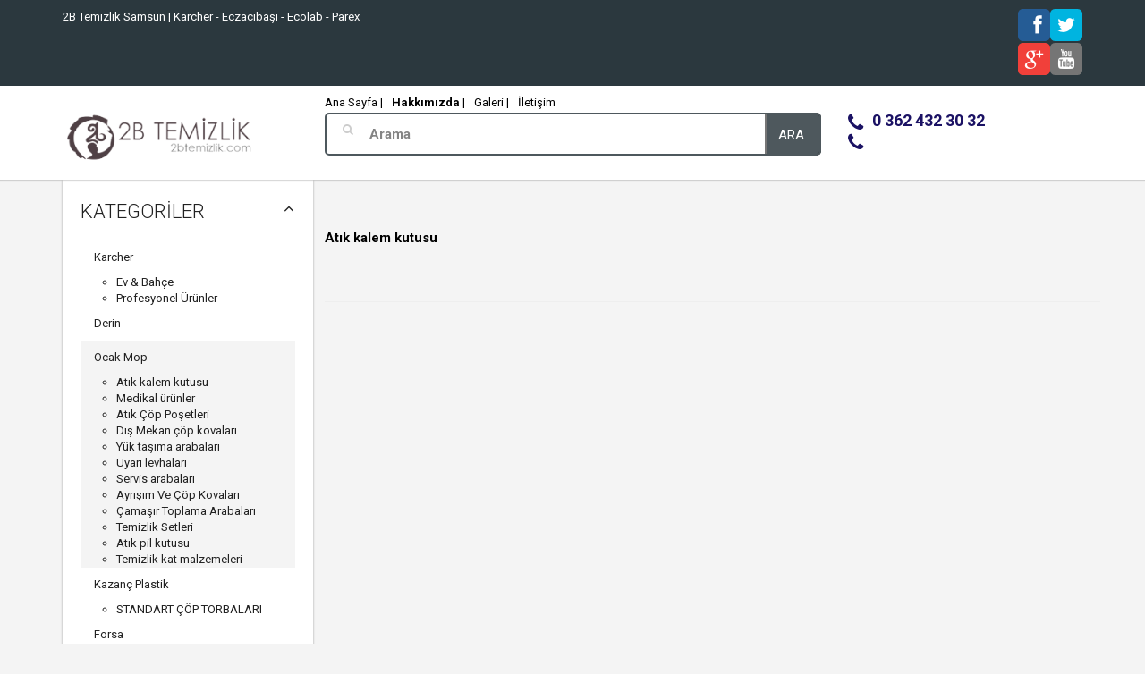

--- FILE ---
content_type: text/html; charset=UTF-8
request_url: https://www.2btemizlik.com/urunkategori/atik-kalem-kutusu
body_size: 7337
content:
<!DOCTYPE html>
<head>
   <!-- Seo Meta Bilgileri -->
<base href="https://www.2btemizlik.com/">
<title>Atık kalem kutusu</title>
<meta name="description" content="">
<meta name="keywords" content="2b Temizlik">
<meta name="author" content="2B Temizlik Samsun">
<meta name="revisit-after" content="5 days">
<!-- Seo Meta Bilgileri -->
<!-- Og Meta Bilgileri -->
<meta property="og:title" content="Atık kalem kutusu" />
<meta property="og:description" content="2B Temizlik Samsun" />
<meta property="og:image" content="https://www.2btemizlik.com/kullanici/tema/bold3/gorunum/images/logo.png" />
<meta property="og:site_name" content="Atık kalem kutusu" />
<meta property="og:url" content="https://www.2btemizlik.com/" />
<!-- Og meta bilgileri -->
<!-- Favicon -->
<link rel="apple-touch-icon" sizes="57x57" href="https://www.2btemizlik.com/kullanici/tema/bold3/gorunum/images//apple-icon-57x57.png">
<link rel="apple-touch-icon" sizes="60x60" href="https://www.2btemizlik.com/kullanici/tema/bold3/gorunum/images//apple-icon-60x60.png">
<link rel="apple-touch-icon" sizes="72x72" href="https://www.2btemizlik.com/kullanici/tema/bold3/gorunum/images//apple-icon-72x72.png">
<link rel="apple-touch-icon" sizes="76x76" href="https://www.2btemizlik.com/kullanici/tema/bold3/gorunum/images//apple-icon-76x76.png">
<link rel="apple-touch-icon" sizes="114x114" href="https://www.2btemizlik.com/kullanici/tema/bold3/gorunum/images//apple-icon-114x114.png">
<link rel="apple-touch-icon" sizes="120x120" href="https://www.2btemizlik.com/kullanici/tema/bold3/gorunum/images//apple-icon-120x120.png">
<link rel="apple-touch-icon" sizes="144x144" href="https://www.2btemizlik.com/kullanici/tema/bold3/gorunum/images//apple-icon-144x144.png">
<link rel="apple-touch-icon" sizes="152x152" href="https://www.2btemizlik.com/kullanici/tema/bold3/gorunum/images//apple-icon-152x152.png">
<link rel="apple-touch-icon" sizes="180x180" href="https://www.2btemizlik.com/kullanici/tema/bold3/gorunum/images//apple-icon-180x180.png">
<link rel="icon" type="image/png" sizes="192x192"  href="https://www.2btemizlik.com/kullanici/tema/bold3/gorunum/images//android-icon-192x192.png">
<link rel="icon" type="image/png" sizes="32x32" href="https://www.2btemizlik.com/kullanici/tema/bold3/gorunum/images//favicon-32x32.png">
<link rel="icon" type="image/png" sizes="96x96" href="https://www.2btemizlik.com/kullanici/tema/bold3/gorunum/images//favicon-96x96.png">
<link rel="icon" type="image/png" sizes="16x16" href="https://www.2btemizlik.com/kullanici/tema/bold3/gorunum/images//favicon-16x16.png">
<link rel="manifest" href="https://www.2btemizlik.com/kullanici/tema/bold3/gorunum/images//manifest.json">
<meta name="msapplication-TileColor" content="#ffffff">
<meta name="msapplication-TileImage" content="https://www.2btemizlik.com/kullanici/tema/bold3/gorunum/images//ms-icon-144x144.png">
<meta name="theme-color" content="#ffffff">
<!-- Favicon -->

<link rel="canonical" href="https://www.2btemizlik.com/urunkategori/atik-kalem-kutusu" />

   <script type="text/javascript" src="//ajax.googleapis.com/ajax/libs/jquery/2.1.3/jquery.min.js"></script>
   <meta name="viewport" content="width=device-width, initial-scale=1.0">
   <!-- Web Fonts  -->
   <link href="https://fonts.googleapis.com/css?family=Open+Sans:300,400,600,700,800%7CShadows+Into+Light" rel="stylesheet" type="text/css">
   <!-- Icon Fonts  -->
   <link rel="stylesheet" href="kullanici/tema/bold3/gorunum/tema/font/style.css">
   <!-- Vendor CSS -->
   <link rel="stylesheet" href="kullanici/tema/bold3/gorunum/tema/vendor/waves/waves.css">
   <link rel="stylesheet" href="kullanici/tema/bold3/gorunum/tema/vendor/slick/slick.css">
   <link rel="stylesheet" href="kullanici/tema/bold3/gorunum/tema/vendor/slick/slick-theme.css">
   <link rel="stylesheet" href="kullanici/tema/bold3/gorunum/tema/vendor/bootstrap-select/bootstrap-select.css">
   <!-- Magnific Popup core CSS file -->
   <link rel="stylesheet" href="kullanici/tema/bold3/gorunum/tema/vendor/magnific-popup/magnific-popup.css">
   <!-- Custom CSS -->
   <link rel="stylesheet" href="kullanici/tema/bold3/gorunum/tema/css/style.css">
   <link rel="stylesheet" href="kullanici/tema/bold3/gorunum/tema/css/style-colors.css">
   <link rel="stylesheet" href="kullanici/tema/bold3/gorunum/tema/css/toolspanel.css">
   <link rel="stylesheet" href="kullanici/tema/bold3/gorunum/tema/css/custom.css">
   <!-- Custom Fonts -->
   <link href='https://fonts.googleapis.com/css?family=Roboto:400,300,300italic,400italic,700,700italic' rel='stylesheet' type='text/css'>
   <link href='https://fonts.googleapis.com/css?family=Ubuntu:300,400,500,700' rel='stylesheet' type='text/css'>
   <!-- SLIDER REVOLUTION 4.x CSS SETTINGS -->
   <link rel="stylesheet" type="text/css" href="kullanici/tema/bold3/gorunum/tema/vendor/rs-plugin/css/settings.css" media="screen" />
   <!-- Head Libs -->
   <!--[if IE]>
   <link rel="stylesheet" href="css/ie.css">
   <![endif]-->
   <!--[if lte IE 8]>
   <script src="http://cdnjs.cloudflare.com/ajax/libs/respond.js/1.3.0/respond.js"></script>
   <script src="http://cdnjs.cloudflare.com/ajax/libs/html5shiv/3.7/html5shiv.js"></script>
   <![endif]-->
   <!-- Modernizr -->
   <script src="kullanici/tema/bold3/gorunum/tema/vendor/modernizr/modernizr.js"></script>
   <link href='https://fonts.googleapis.com/css?family=Open+Sans:400,300,600,700,700italic,800,800italic,600italic,400italic,300italic' rel='stylesheet' type='text/css'>
   <!-- ÖZEL MOBİL MENU -->
   <link type="text/css" rel="stylesheet" href="kullanici/tema/bold3/gorunum/tema/ozelmobilmenu/jquery.mmenu.css" />
   <script type="text/javascript" src="kullanici/tema/bold3/gorunum/tema/ozelmobilmenu/jquery.mmenu.js"></script>
   <script type="text/javascript">
      $(function() {
      	$('nav#menu').mmenu();
      });
   </script>

   <link rel="stylesheet" href="kullanici/tema/bold3/gorunum/tema/fonts/font-awesome/css/font-awesome.min.css">

   <!-- ÖZEL MOBİL MENU -->
</head>
<body>
   <div id="loader-wrapper" class="loader-off">
      <div id="loader"></div>
   </div>
   <div class="wrapper">
      <div class="row visible-xs" style="width:100%!important">
         <div class="col-xs-3">
            <a class="sitebizdenOzelMobilMenu" href="#menu"><i class="fa fa-bars" style="padding-left:15px;font-size:35px"></i></a>
            <nav id="menu">
               <ul>

			   		
										<!--alt kategorili-->
				  <li>
                     <span>Karcher</span>
                     <ul>
                        					   <li><a href="urunkategori/ev-bahce"><b>TÜM Ev & Bahçe Kategorisi</b></a></li>
                       					   <li><a href="urunkategori/profesyonel-urunler"><b>TÜM Profesyonel Ürünler Kategorisi</b></a></li>
                                            </ul>
                  </li>
				  
					                  <li><a href="urunkategori/derin">Derin</a></li>

					
										<!--alt kategorili-->
				  <li>
                     <span>Ocak Mop</span>
                     <ul>
                        					   <li><a href="urunkategori/atik-kalem-kutusu"><b>TÜM Atık kalem kutusu Kategorisi</b></a></li>
                       					   <li><a href="urunkategori/medikal-urunler"><b>TÜM Medikal ürünler Kategorisi</b></a></li>
                       					   <li><a href="urunkategori/atik-cop-posetleri"><b>TÜM Atık Çöp Poşetleri Kategorisi</b></a></li>
                       					   <li><a href="urunkategori/dis-mekan-cop-kovalari"><b>TÜM Dış Mekan çöp kovaları Kategorisi</b></a></li>
                       					   <li><a href="urunkategori/yuk-tasima-arabalari"><b>TÜM Yük taşıma arabaları Kategorisi</b></a></li>
                       					   <li><a href="urunkategori/uyari-levhalari"><b>TÜM Uyarı levhaları Kategorisi</b></a></li>
                       					   <li><a href="urunkategori/servis-arabalari"><b>TÜM Servis arabaları Kategorisi</b></a></li>
                       					   <li><a href="urunkategori/ayrisim-ve-cop-kovalari"><b>TÜM Ayrışım Ve Çöp Kovaları Kategorisi</b></a></li>
                       					   <li><a href="urunkategori/camasir-toplama-arabalari"><b>TÜM Çamaşır Toplama Arabaları Kategorisi</b></a></li>
                       					   <li><a href="urunkategori/temizlik-setleri"><b>TÜM Temizlik Setleri Kategorisi</b></a></li>
                       					   <li><a href="urunkategori/atik-pil-kutusu"><b>TÜM Atık pil kutusu Kategorisi</b></a></li>
                       					   <li><a href="urunkategori/temizlik-kat-malzemeleri"><b>TÜM Temizlik kat malzemeleri Kategorisi</b></a></li>
                                            </ul>
                  </li>
				  
										<!--alt kategorili-->
				  <li>
                     <span>Kazanç Plastik</span>
                     <ul>
                        					   <li><a href="urunkategori/standart-cop-torbalari"><b>TÜM STANDART ÇÖP TORBALARI Kategorisi</b></a></li>
                                            </ul>
                  </li>
				  
										<!--alt kategorili-->
				  <li>
                     <span>Forsa</span>
                     <ul>
                        					   <li><a href="urunkategori/tuvalet-kagidi"><b>TÜM Tuvalet Kağıdı Kategorisi</b></a></li>
                       					   <li><a href="urunkategori/dispenser-havlu"><b>TÜM Dispenser Havlu Kategorisi</b></a></li>
                       					   <li><a href="urunkategori/fotoselli-havlu"><b>TÜM Fotoselli Havlu Kategorisi</b></a></li>
                       					   <li><a href="urunkategori/autocut-havlu"><b>TÜM Autocut Havlu Kategorisi</b></a></li>
                       					   <li><a href="urunkategori/icten-cekmeli-havlu"><b>TÜM İçten Çekmeli Havlu Kategorisi</b></a></li>
                       					   <li><a href="urunkategori/pecete"><b>TÜM Peçete Kategorisi</b></a></li>
                       					   <li><a href="urunkategori/dispenser-pecete"><b>TÜM Dispenser Peçete Kategorisi</b></a></li>
                       					   <li><a href="urunkategori/klozet-kapak-ortusu"><b>TÜM Klozet Kapak Örtüsü Kategorisi</b></a></li>
                       					   <li><a href="urunkategori/muayene-masa-ortusu"><b>TÜM Muayene Masa Örtüsü Kategorisi</b></a></li>
                                            </ul>
                  </li>
				  
					                  <li><a href="urunkategori/eruslu">Eruslu</a></li>

					
										<!--alt kategorili-->
				  <li>
                     <span>Banat</span>
                     <ul>
                        					   <li><a href="urunkategori/firca-ve-supurgeler"><b>TÜM Fırça ve Süpürgeler Kategorisi</b></a></li>
                       					   <li><a href="urunkategori/temizlik-bez-sungerler"><b>TÜM Temizlik bez-Süngerler Kategorisi</b></a></li>
                                            </ul>
                  </li>
				  
										<!--alt kategorili-->
				  <li>
                     <span>Parex</span>
                     <ul>
                        					   <li><a href="urunkategori/temizlik-yardimcilari"><b>TÜM Temizlik Yardımcıları Kategorisi</b></a></li>
                       					   <li><a href="urunkategori/cop-torbalari"><b>TÜM Çöp Torbaları Kategorisi</b></a></li>
                       					   <li><a href="urunkategori/mutfak-yardimcilari"><b>TÜM Mutfak Yardımcıları Kategorisi</b></a></li>
                       					   <li><a href="urunkategori/yasam-kategorisi"><b>TÜM Yaşam Kategorisi Kategorisi</b></a></li>
                       					   <li><a href="urunkategori/firca-ve-sungerler"><b>TÜM Fırça ve Süngerler Kategorisi</b></a></li>
                                            </ul>
                  </li>
				  
					                  <li><a href="urunkategori/ecolab">Ecolab</a></li>

					
										<!--alt kategorili-->
				  <li>
                     <span>Eczacıbaşı</span>
                     <ul>
                        					   <li><a href="urunkategori/temizlik-kagitlari"><b>TÜM Temizlik Kağıtları Kategorisi</b></a></li>
                       					   <li><a href="urunkategori/temizlik-ve-hijyen-urunleri"><b>TÜM Temizlik ve Hijyen Ürünleri Kategorisi</b></a></li>
                                            </ul>
                  </li>
				  
										<!--alt kategorili-->
				  <li>
                     <span>Entem</span>
                     <ul>
                        					   <li><a href="urunkategori/mutfak-hijyeni"><b>TÜM Mutfak Hijyeni Kategorisi</b></a></li>
                       					   <li><a href="urunkategori/genel-hijyen"><b>TÜM Genel Hijyen Kategorisi</b></a></li>
                                            </ul>
                  </li>
				                 </ul>
            </nav>
         </div>
         <div class="col-xs-6">
            <a class="logo" href="/"><img class="logo-mobile" src="kullanici/tema/bold3/gorunum/tema/images/logo.png" alt=""/></a>
         </div>
         <div class="col-xs-3">
            <div class="header__cart pull-right">
               <div class="dropdown pull-right">
                  <a href="tel:+903624323032" class="btn dropdown-toggle btn--links--dropdown header__cart__button header__dropdowns__button" >
					<span class="icon icon-telephone">ARA</span>
				 </a>

               </div>
            </div>
         </div>
      </div>
      <div class="container">
         <div class="col-xs-12 visible-xs paddingSifir">
            <form action="ara/urun">
               <div class="search-area">
                  <i class="aramaIcon fa fa-search"></i>
                  <input type="text" class="input" name="q" placeholder="Arama" id="detailSearchKey" />
                  <div class="input-group search-button">
                     <button id="buttonProductSearch" value="go" class="button alternative button-search-product" type="submit">
                     ara
                     </button>
                  </div>
               </div>
            </form>
         </div>
      </div>
      <header class="header header--sticky  hidden-xs">
         <div class="header-line hidden-xs">
            <div class="ustBar">
               <div class="container">
                  <div class="row">
                     <div class="col-md-8">
                        <div style="padding-top:10px">2B Temizlik Samsun | Karcher - Eczacıbaşı - Ecolab - Parex</div>
                     </div>
                     <div class="col-md-4" style="text-align:right">
                        <div class="social-links social-links--colorize social-links--large">
                           <link rel="stylesheet" href="kullanici/tema/bold3/gorunum/tema/vendor/social/css/social-share-kit.css" type="text/css">
                           <div class="ssk-group ssk-rounded">





                                                              <a target="_blank" href="https://www.facebook.com/2B-Temizlik-1692970384295158/" title="Facebook"><span class="ssk ssk-facebook"></span></a>
                              
                                                              <a target="_blank" href="https://www.twitter.com/2btemizlik" title="Twitter"><span class="ssk ssk-twitter"></span></a>
                              
                              
                                                                              <li><a target="_blank" href="SAYFA_GOOGLE" title="Google +"><span class="ssk ssk-google-plus"></span></a>
                              
                                                                <a target="_blank" href="SAYFA_YOUTUBE" title="YouTube"><span class="ssk ssk-youtube"></span></a>
                              
                              
                              
                              
                              
                              




                           </div>
                        </div>
                     </div>
                  </div>
               </div>
            </div>
            <div class="container">
               <div class="row"  style="margin-bottom:20px">
                  <div class="col-md-3">
                     <div class="navbar-header">
                        <a class="logo" href="/">
                        <img class="logo-default" src="kullanici/tema/bold3/gorunum/tema/images/logo.png" alt=""/>
                        <img class="logo-mobile" src="kullanici/tema/bold3/gorunum/tema/images/logo.png" alt=""/>
                        <img class="logo-transparent" src="kullanici/tema/bold3/gorunum/tema/images/logo.png" alt=""/>
                        </a>
                     </div>
                  </div>
                  <div class="col-md-6">
                     <div class="aramaUstLinkler">
                        <a href="/">Ana Sayfa |</a>
                        <a href="icerik/hakkimizda"><b>Hakkımızda</b> |</a>
                        <a href="icerik/galeri">Galeri |</a>
                        <a href="iletisim">İletişim</a>
                     </div>
                     <form action="ara/urun" method="get">
                        <div class="search-area">
                           <i class="aramaIcon fa fa-search"></i>

                           <input type="text" class="input" name="q" placeholder="Arama" id="detailSearchKey" />
                           <div class="input-group search-button">
                              <button id="buttonProductSearch" value="go" class="button alternative button-search-product" type="submit">
                              ara
                              </button>
                           </div>
                        </div>
                     </form>
                  </div>
                  <div class="col-md-3">
                      <div style="clear:both;width:100%;">
                      <a style="color:#1b1264;font-size:18px" href="tel:+903624323032">
                        <b><div style="float:left;font-size:22px;margin:0px 10px 0px 0px" class="fa fa-phone"></div><div style="float:left"> 0 362 432 30 32</div></b>
                      </a>
                    </div>
                      <div style="clear:both;width:100%">
                      <a style="color:#1b1264;font-size:18px" href="tel:+9">
                        <b><div style="float:left;font-size:22px;margin:0px 10px 0px 0px" class="fa fa-phone"></div><div style="float:left"></div></b>
                      </a>
                      </div>
                  </div>

               </div>
            </div>
         </div>

      </header>
      <!-- End Header section -->
      <!-- ##################### ##################### SADECE ANASAYFA ##################### #####################  -->
      <div id="pageContent" class="page-content">
        <!-- içerik buraya -->
        							<section class="content" style="padding-top:0px">
         <div class="container">
            <div class="row">
               <div class="col-md-3">
                  <div class="outer open">
                     <div id="leftCol">
                        <a class="btn btn--wd btn--with-icon btn--sm wave" id="showFilterMobile"><span class="icon icon-filter"></span>Filtre</a>
                        <div id="filtersCol" class="filters-col">
                           <div class="filters-row row" style="display:none">
                              <a class="filters-row__view active link-grid-view icon icon-keyboard"></a>
                              <a class="filters-row__view link-row-view icon icon-list"></a>
                           </div>
                           <div class="filters-col__collapse open">
                              <h4 class="filters-col__collapse__title text-uppercase">KATEGORİLER</h4>
                              <div class="filters-col__collapse__content">



                                <ul class="nav">
                                                                      <li class=" ">
                                      <a href="urunkategori/karcher">
                                      Karcher                                      </a>
                                      <ul>
                                                                                  <li class=""><a href="urunkategori/ev-bahce">Ev & Bahçe</a></li>
                                                                                  <li class=""><a href="urunkategori/profesyonel-urunler">Profesyonel Ürünler</a></li>
                                                                               </ul>
                                   </li>
                                                                      <li class=" ">
                                      <a href="urunkategori/derin">
                                      Derin                                      </a>
                                      <ul>
                                                                               </ul>
                                   </li>
                                                                      <li class=" active">
                                      <a href="urunkategori/ocak-mop">
                                      Ocak Mop                                      </a>
                                      <ul>
                                                                                  <li class="active"><a href="urunkategori/atik-kalem-kutusu">Atık kalem kutusu</a></li>
                                                                                  <li class=""><a href="urunkategori/medikal-urunler">Medikal ürünler</a></li>
                                                                                  <li class=""><a href="urunkategori/atik-cop-posetleri">Atık Çöp Poşetleri</a></li>
                                                                                  <li class=""><a href="urunkategori/dis-mekan-cop-kovalari">Dış Mekan çöp kovaları</a></li>
                                                                                  <li class=""><a href="urunkategori/yuk-tasima-arabalari">Yük taşıma arabaları</a></li>
                                                                                  <li class=""><a href="urunkategori/uyari-levhalari">Uyarı levhaları</a></li>
                                                                                  <li class=""><a href="urunkategori/servis-arabalari">Servis arabaları</a></li>
                                                                                  <li class=""><a href="urunkategori/ayrisim-ve-cop-kovalari">Ayrışım Ve Çöp Kovaları</a></li>
                                                                                  <li class=""><a href="urunkategori/camasir-toplama-arabalari">Çamaşır Toplama Arabaları</a></li>
                                                                                  <li class=""><a href="urunkategori/temizlik-setleri">Temizlik Setleri</a></li>
                                                                                  <li class=""><a href="urunkategori/atik-pil-kutusu">Atık pil kutusu</a></li>
                                                                                  <li class=""><a href="urunkategori/temizlik-kat-malzemeleri">Temizlik kat malzemeleri</a></li>
                                                                               </ul>
                                   </li>
                                                                      <li class=" ">
                                      <a href="urunkategori/kazanc-plastik">
                                      Kazanç Plastik                                      </a>
                                      <ul>
                                                                                  <li class=""><a href="urunkategori/standart-cop-torbalari">STANDART ÇÖP TORBALARI</a></li>
                                                                               </ul>
                                   </li>
                                                                      <li class=" ">
                                      <a href="urunkategori/forsa">
                                      Forsa                                      </a>
                                      <ul>
                                                                                  <li class=""><a href="urunkategori/tuvalet-kagidi">Tuvalet Kağıdı</a></li>
                                                                                  <li class=""><a href="urunkategori/dispenser-havlu">Dispenser Havlu</a></li>
                                                                                  <li class=""><a href="urunkategori/fotoselli-havlu">Fotoselli Havlu</a></li>
                                                                                  <li class=""><a href="urunkategori/autocut-havlu">Autocut Havlu</a></li>
                                                                                  <li class=""><a href="urunkategori/icten-cekmeli-havlu">İçten Çekmeli Havlu</a></li>
                                                                                  <li class=""><a href="urunkategori/pecete">Peçete</a></li>
                                                                                  <li class=""><a href="urunkategori/dispenser-pecete">Dispenser Peçete</a></li>
                                                                                  <li class=""><a href="urunkategori/klozet-kapak-ortusu">Klozet Kapak Örtüsü</a></li>
                                                                                  <li class=""><a href="urunkategori/muayene-masa-ortusu">Muayene Masa Örtüsü</a></li>
                                                                               </ul>
                                   </li>
                                                                      <li class=" ">
                                      <a href="urunkategori/eruslu">
                                      Eruslu                                      </a>
                                      <ul>
                                                                               </ul>
                                   </li>
                                                                      <li class=" ">
                                      <a href="urunkategori/banat">
                                      Banat                                      </a>
                                      <ul>
                                                                                  <li class=""><a href="urunkategori/firca-ve-supurgeler">Fırça ve Süpürgeler</a></li>
                                                                                  <li class=""><a href="urunkategori/temizlik-bez-sungerler">Temizlik bez-Süngerler</a></li>
                                                                               </ul>
                                   </li>
                                                                      <li class=" ">
                                      <a href="urunkategori/parex">
                                      Parex                                      </a>
                                      <ul>
                                                                                  <li class=""><a href="urunkategori/temizlik-yardimcilari">Temizlik Yardımcıları</a></li>
                                                                                  <li class=""><a href="urunkategori/cop-torbalari">Çöp Torbaları</a></li>
                                                                                  <li class=""><a href="urunkategori/mutfak-yardimcilari">Mutfak Yardımcıları</a></li>
                                                                                  <li class=""><a href="urunkategori/yasam-kategorisi">Yaşam Kategorisi</a></li>
                                                                                  <li class=""><a href="urunkategori/firca-ve-sungerler">Fırça ve Süngerler</a></li>
                                                                               </ul>
                                   </li>
                                                                      <li class=" ">
                                      <a href="urunkategori/ecolab">
                                      Ecolab                                      </a>
                                      <ul>
                                                                               </ul>
                                   </li>
                                                                      <li class=" ">
                                      <a href="urunkategori/eczacibasi">
                                      Eczacıbaşı                                      </a>
                                      <ul>
                                                                                  <li class=""><a href="urunkategori/temizlik-kagitlari">Temizlik Kağıtları</a></li>
                                                                                  <li class=""><a href="urunkategori/temizlik-ve-hijyen-urunleri">Temizlik ve Hijyen Ürünleri</a></li>
                                                                               </ul>
                                   </li>
                                                                      <li class=" ">
                                      <a href="urunkategori/entem">
                                      Entem                                      </a>
                                      <ul>
                                                                                  <li class=""><a href="urunkategori/mutfak-hijyeni">Mutfak Hijyeni</a></li>
                                                                                  <li class=""><a href="urunkategori/genel-hijyen">Genel Hijyen</a></li>
                                                                               </ul>
                                   </li>
                                                                   </ul>

                              </div>
                           </div>



							
                        </div>




                     </div>
                  </div>
               </div>
               <div class="col-md-9">
                  <div id="centerCol" style="margin-top:5px">

                     <div class="products-grid products-listing products-col products-isotope three-in-row">
                        <style>
                           .BreadCrumb{font-size:15px;font-weight:bold;color:#000;}
                           .slick-slide img {
                                max-height: 290px!important;
                                max-width: 270px!important;
                            }
                            .slick-list {
                                position: relative;
                                display: block;
                                overflow: hidden;
                                height: 290px!important;
                                margin: 0;
                                vertical-align: middle;
                                /*display: table-cell;*/
                            }
							.active {background:#f4f4f4}
                        </style>

              				<header class="page-header">
              					<h1 class="page-title"><a class="BreadCrumb" href="#">Atık kalem kutusu</a></h1>
              				</header>
                    <div class="products-grid products-listing products-col products-isotope three-in-row">


                      

                     </div>
                  </div>
               </div>
            </section>
        <!-- içerik buraya -->

      </div>

      <div style="clear:both;height:100px"></div>
      <div class="footer__links hidden-xs">
         <div class="container">
            <div class="row">
               <div class="col-sm-6">
                  <div class="h-links-list">
                     <ul>
                        <li><a href="/">Ana Sayfa</a></li>
                        <li><a href="icerik/hakkimizda">Hakkımızda</a></li>
                        <li><a href="icerik/galeri">Galeri</a></li>

                     </ul>
                  </div>
               </div>
               <div class="col-sm-6">
                  <div class="h-links-list text-right">
                     <ul>
                       <li><a href="iletisim">İletişim</a></li>
                     </ul>
                  </div>
               </div>
            </div>
         </div>
         <div class="back-to-top">
            <a href="#top" class="btn btn--round btn--round--lg">
            <span class="icon-arrow-up"></span>
            </a>
         </div>
      </div>
      <div class="footer-options hidden-xs" style="display:none">
         <div class="container">
            <div class="row">
               <div class="col-md-4">
                  <div class="item">
                     <img src="kullanici/tema/bold3/gorunum/tema/images/svg/013-credit-card.svg" class="img-responsive item-img" alt="">
                     <div class="text">
                        <h3>Kredi Kartı</h3>
                        Ödemelerinizi sitemizden kredi kartınızla, güvenle gerçekleştirebilirsiniz.
                     </div>
                  </div>
               </div>
               <div class="col-md-4">
                  <div class="item">
                     <img src="kullanici/tema/bold3/gorunum/tema/images/svg/017-door.svg" class="img-responsive item-img" alt="">
                     <div class="text">
                        <h3>Kapıda Ödeme</h3>
                        Türkiye’nin her yerinde nakit veya kredi kartı ile kapıda ödeme yapabilirsiniz.
                     </div>
                  </div>
               </div>
               <div class="col-md-4">
                  <div class="item">
                     <img src="kullanici/tema/bold3/gorunum/tema/images/svg/006-telephone-1.svg" class="img-responsive item-img" alt="">
                     <div class="text">
                        <h3>Telefonla Sipariş</h3>
                        08503024355nolu telefonumuzu arayarak sipariş verebilirsiniz.
                     </div>
                  </div>
               </div>
            </div>
            <div style="clear:both;height:20px;"></div>
            <div class="row items-line">
               <div class="col-md-4">
                  <div class="item">
                     <img src="kullanici/tema/bold3/gorunum/tema/images/svg/014-shield.svg" class="img-responsive item-img" alt="">
                     <div class="text">
                        <h3>Güvenli Ödeme</h3>
                        256bit SSL ve 3D doğrulama destekli ödeme sistemiyle kart bilgileriniz güvende.
                     </div>
                  </div>
               </div>
               <div class="col-md-4">
                  <div class="item">
                     <img src="kullanici/tema/bold3/gorunum/tema/images/svg/004-shipped.svg" class="img-responsive item-img" alt="">
                     <div class="text">
                        <h3>Ücretsiz Kargo</h3>
                        150 TL üzeri siparişlerde Kargo, 250 TL üzeri siparişler Moto Kurye servisimiz ücretsizdir!
                     </div>
                  </div>
               </div>
               <div class="col-md-4">
                  <div class="item">
                     <img src="kullanici/tema/bold3/gorunum/tema/images/svg/001-wallet-1.svg" class="img-responsive item-img" alt="">
                     <div class="text">
                        <h3>Ödeme Seçenekleri</h3>
                        Kredi Kartı, Havale, EFT veya Kapıda Ödeme seçeneklerimiz mevcuttur.
                     </div>
                  </div>
               </div>
            </div>
         </div>
      </div>
      <div class="footer__column-links">
         <div class="container">
            <div class="row">
               <div class="col-md-3 hidden-xs hidden-sm">
                  <!--  Logo  -->
                  <a class="logo logo--footer" href="#"> <img src="kullanici/tema/bold3/gorunum/tema/images/logo-transparent.png" alt=""/> </a>
                  <!-- End Logo -->
                  <div style="clear:both"></div>
                  <br/>
                  <p>

                    <!-- hakkımızda  çek -->
                    <p><span style="font-size: medium;">Evdışı temizlik kağıtları, end&uuml;striyel ve genel hijyen &uuml;r&uuml;nleri, gıda ve ambalaj &uuml;r&uuml;nleri gibi bir &ccedil;ok temel t&uuml;ketim malzemesinin tedariğini sağlayan 2B Temizlik, plaza, ofis, kurum, fabrika, hastane, otel, restaurantlardan oluşan geniş bir m&uuml;şteri kitlesine hizmet vermektedir.&nbsp;</span></p>
<p><span style="font-size: medium;">&nbsp;</span></p></span><a href="icerik/hakkimizda">Devamını Oku</a>
                    <!-- hakkımızda  çek -->
                  </p>

               </div>
               <div class="col-sm-4 col-md-2 mobile-collapse">
                  <h5 class="title text-uppercase mobile-collapse__title">KATEGORİLER </h5>
                  <div class="v-links-list mobile-collapse__content">
                    <ul>
                                      							                            <li class="menu-large hovernav">
                              <a class="dropdown-toggle" href="urunkategori/entem"><span class="link-name">Entem</span></a>
                            </li>

                                                      <li class="menu-large hovernav">
                              <a class="dropdown-toggle" href="urunkategori/ocak-mop"><span class="link-name">Ocak Mop</span></a>
                            </li>

                                                      <li class="menu-large hovernav">
                              <a class="dropdown-toggle" href="urunkategori/kazanc-plastik"><span class="link-name">Kazanç Plastik</span></a>
                            </li>

                                                      <li class="menu-large hovernav">
                              <a class="dropdown-toggle" href="urunkategori/forsa"><span class="link-name">Forsa</span></a>
                            </li>

                                                      <li class="menu-large hovernav">
                              <a class="dropdown-toggle" href="urunkategori/eruslu"><span class="link-name">Eruslu</span></a>
                            </li>

                                                      <li class="menu-large hovernav">
                              <a class="dropdown-toggle" href="urunkategori/banat"><span class="link-name">Banat</span></a>
                            </li>

                                                      <li class="menu-large hovernav">
                              <a class="dropdown-toggle" href="urunkategori/parex"><span class="link-name">Parex</span></a>
                            </li>

                                                      <li class="menu-large hovernav">
                              <a class="dropdown-toggle" href="urunkategori/ecolab"><span class="link-name">Ecolab</span></a>
                            </li>

                                                      <li class="menu-large hovernav">
                              <a class="dropdown-toggle" href="urunkategori/eczacibasi"><span class="link-name">Eczacıbaşı</span></a>
                            </li>

                                                 </ul>
                  </div>
               </div>
               <div class="col-sm-3 col-md-2 mobile-collapse">
                  <h5 class="title text-uppercase mobile-collapse__title">KURUMSAL</h5>
                  <div class="v-links-list mobile-collapse__content">
                     <ul>
                                                                               <li>
                                     <a href="icerik/hakkimizda">Hakkımızda</a>
                                 </li>

                                                        <li>
                                     <a href="icerik/referanslarimiz">Referanslarımız</a>
                                 </li>

                                                        <li>
                                     <a href="icerik/galeri">Galeri</a>
                                 </li>

                                              <li>
                           <a href="iletisim">İletişim</a>
                       </li>
                     </ul>
                  </div>
               </div>

               <div class="col-sm-3 col-md-3 mobile-collapse mobile-collapse--last">
                  <h5 class="title text-uppercase mobile-collapse__title">İLETİŞİM</h5>
                  <div class="v-links-list mobile-collapse__content">
                     <ul>
                       <p class="info"><p>Kirazlık Mahellesi 1018. Cadde No:15 &Ouml;rnek Sanayi Sitesi Tekkek&ouml;y / SAMSUN</p></p>
                       <p><span>Telefon : </span> 0 362 432 30 32</p>
                       <p><span>Gsm : </span></p>
                       <p><span>E-Posta : </span><script type="text/javascript">
			var link = "aW5mb0AyYnRlbWl6bGlrLmNvbQ==";
			var posta = atob(link);
			document.write("<a href=mailto:"+ posta + ">" + posta + "</a>");
			</script></p>
                  </div>
               </div>
            </div>
         </div>
      </div>
      <div class="footer__bottom">
         <div class="container">
            <div class="pull-left text-uppercase">2B Temizlik Samsun </div>
            <div class="pull-right text-uppercase text-right"> Tasarım : <a target="_blank" href="https://www.sitebizden.com">sitebizden</a></div>
         </div>
      </div>
      </footer>
   </div>
   <!---Wrapper---->

   <script language="javascript" type="text/javascript">tempStart();</script>   <script src="kullanici/tema/bold3/gorunum/tema/vendor/jquery/jquery.js"></script>
   <script src="kullanici/tema/bold3/gorunum/tema/vendor/bootstrap/bootstrap.min.js"></script>
   <script src="kullanici/tema/bold3/gorunum/tema/vendor/waves/waves.min.js"></script>
   <script src="kullanici/tema/bold3/gorunum/tema/vendor/slick/slick.min.js"></script>
   <script src="kullanici/tema/bold3/gorunum/tema/vendor/waypoints/jquery.waypoints.min.js"></script>
   <script src="kullanici/tema/bold3/gorunum/tema/vendor/waypoints/sticky.min.js"></script>
   <script src="kullanici/tema/bold3/gorunum/tema/vendor/imagesloaded/imagesloaded.pkgd.min.js"></script>
   <script src="kullanici/tema/bold3/gorunum/tema/js/custom.js"></script>
   <script src="kullanici/tema/bold3/gorunum/tema/js/toolspanel.js"></script>
   <script src="kullanici/tema/bold3/gorunum/tema/vendor/parallax/jquery.parallax-1.1.3.js"></script>
   <script src="kullanici/tema/bold3/gorunum/tema/vendor/doubletaptogo/doubletaptogo.js"></script>
   <script src="kullanici/tema/bold3/gorunum/tema/vendor/countdown/jquery.plugin.min.js"></script>
   <script src="kullanici/tema/bold3/gorunum/tema/vendor/elevatezoom/jquery.elevatezoom.js"></script>
   <script src="kullanici/tema/bold3/gorunum/tema/vendor/magnific-popup/jquery.magnific-popup.min.js"></script>
   <!-- jQuery form validation -->
   <script>
      $('.bss').each(function() { if($(this).text() == '') $(this).remove(); });
      $('.minSiparis').each(function() { if($(this).text() == 'Minumum Sipariş Miktarı : Adet') $(this).remove(); });
      $('.maxSatis').each(function() { if($(this).text() == 'Maksimum Sipariş Miktarı : Adet') $(this).remove(); });
      $('.piyasaFiyati').each(function() { if($(this).text() == 'Piyasa Fiyatı: ') $(this).remove(); });

   </script>
   <script>
      $(document).ready(function(e) {
        var stickyDiff = 100;

        $('.havaleBilgi').click(function(){
        document.getElementById("taksit").classList.add('active');
        document.getElementById("tab2").classList.add('active');
        document.getElementById("ozellik").classList.remove('active');
        document.getElementById("yorum").classList.remove('active');
        document.getElementById("tab1").classList.remove('active');
        document.getElementById("tab3").classList.remove('active');
          $('html,body').animate({
            scrollTop: $('.tabs').offset().top-stickyDiff
          }, 1000);
          return false;
        });

      });
   </script>
   <script>
      $(document).ready(function(e) {
        var stickyDiff = 100;

        $('.yorumBilgi').click(function(){
        document.getElementById("yorum").classList.add('active');
        document.getElementById("tab3").classList.add('active');
        document.getElementById("ozellik").classList.remove('active');
        document.getElementById("taksit").classList.remove('active');
        document.getElementById("tab1").classList.remove('active');
        document.getElementById("tab2").classList.remove('active');
          $('html,body').animate({
            scrollTop: $('.tabs').offset().top-stickyDiff
          }, 1000);
          return false;
        });




      });
   </script>
   <script>
      $('.piyasa-indirim').each(function() { if($(this).text() == '%') $(this).remove(); });
   </script>
   <script>
      $(".icon-view-account").hover(function(){
              $('.accountToggle').toggleClass('accountToggleGoster');
      });

   </script>
   <style>
      .piyasa-indirim::before {
      content: " -------------- ";
      clear:both;
      float:none;
      color:#f55582;
      }
      .piyasa-indirim::after {
      content: " İndirim";
      clear:both;
      float:none;
      }
   </style>
   <script>
      $(document).ready(function(){
      console.clear();
      console.log("%cWeb Tasarımı: %csitebizden.com", "color: #262626; font-size:12px;", "color:#ff6000; font-size:15px;");
      });
   </script>
<script defer src="https://static.cloudflareinsights.com/beacon.min.js/vcd15cbe7772f49c399c6a5babf22c1241717689176015" integrity="sha512-ZpsOmlRQV6y907TI0dKBHq9Md29nnaEIPlkf84rnaERnq6zvWvPUqr2ft8M1aS28oN72PdrCzSjY4U6VaAw1EQ==" data-cf-beacon='{"version":"2024.11.0","token":"87ef694d65464579a7cb82151f49a3c3","r":1,"server_timing":{"name":{"cfCacheStatus":true,"cfEdge":true,"cfExtPri":true,"cfL4":true,"cfOrigin":true,"cfSpeedBrain":true},"location_startswith":null}}' crossorigin="anonymous"></script>
</body>
</html>


--- FILE ---
content_type: text/css
request_url: https://www.2btemizlik.com/kullanici/tema/bold3/gorunum/tema/css/style.css
body_size: 43607
content:
/*! normalize.css v3.0.2 | MIT License | git.io/normalize */
html {
  font-family: sans-serif;
  -ms-text-size-adjust: 100%;
  -webkit-text-size-adjust: 100%;
}
body {
  margin: 0;
}
article,
aside,
details,
figcaption,
figure,
footer,
header,
hgroup,
main,
menu,
nav,
section,
summary {
  display: block;
}
audio,
canvas,
progress,
video {
  display: inline-block;
  vertical-align: baseline;
}
audio:not([controls]) {
  display: none;
  height: 0;
}
[hidden],
template {
  display: none;
}
a {
  background-color: transparent;
}
a:active,
a:hover {
  outline: 0;
}
abbr[title] {
  border-bottom: 1px dotted;
}
b,
strong {
  font-weight: bold;
}
dfn {
  font-style: italic;
}
h1 {
  font-size: 2em;
  margin: 0.67em 0;
}
mark {
  background: #ff0;
  color: #000;
}
small {
  font-size: 80%;
}
sub,
sup {
  font-size: 75%;
  line-height: 0;
  position: relative;
  vertical-align: baseline;
}
sup {
  top: -0.5em;
}
sub {
  bottom: -0.25em;
}
img {
  border: 0;
}
svg:not(:root) {
  overflow: hidden;
}
figure {
  margin: 1em 40px;
}
hr {
  -moz-box-sizing: content-box;
  box-sizing: content-box;
  height: 0;
}
pre {
  overflow: auto;
}
code,
kbd,
pre,
samp {
  font-family: monospace, monospace;
  font-size: 1em;
}
button,
input,
optgroup,
select,
textarea {
  color: inherit;
  font: inherit;
  margin: 0;
}
button {
  overflow: visible;
}
button,
select {
  text-transform: none;
}
button,
html input[type="button"],
input[type="reset"],
input[type="submit"] {
  -webkit-appearance: button;
  cursor: pointer;
}
button[disabled],
html input[disabled] {
  cursor: default;
}
button::-moz-focus-inner,
input::-moz-focus-inner {
  border: 0;
  padding: 0;
}
input {
  line-height: normal;
}
input[type="checkbox"],
input[type="radio"] {
  box-sizing: border-box;
  padding: 0;
}
input[type="number"]::-webkit-inner-spin-button,
input[type="number"]::-webkit-outer-spin-button {
  height: auto;
}
input[type="search"] {
  -webkit-appearance: textfield;
  -moz-box-sizing: content-box;
  -webkit-box-sizing: content-box;
  box-sizing: content-box;
}
input[type="search"]::-webkit-search-cancel-button,
input[type="search"]::-webkit-search-decoration {
  -webkit-appearance: none;
}
fieldset {
  border: 1px solid #c0c0c0;
  margin: 0 2px;
  padding: 0.35em 0.625em 0.75em;
}
legend {
  border: 0;
  padding: 0;
}
textarea {
  overflow: auto;
}
optgroup {
  font-weight: bold;
}
table {
  border-collapse: collapse;
  border-spacing: 0;
}
td,
th {
  padding: 0;
}
/*! Source: https://github.com/h5bp/html5-boilerplate/blob/master/src/css/main.css */
@media print {
  *,
  *:before,
  *:after {
    background: transparent !important;
    color: #000 !important;
    box-shadow: none !important;
    text-shadow: none !important;
  }
  a,
  a:visited {
    text-decoration: underline;
  }
  a[href]:after {
    content: " (" attr(href) ")";
  }
  abbr[title]:after {
    content: " (" attr(title) ")";
  }
  a[href^="#"]:after,
  a[href^="javascript:"]:after {
    content: "";
  }
  pre,
  blockquote {
    border: 1px solid #999;
    page-break-inside: avoid;
  }
  thead {
    display: table-header-group;
  }
  tr,
  img {
    page-break-inside: avoid;
  }
  img {
    max-width: 100% !important;
  }
  p,
  h2,
  h3 {
    orphans: 3;
    widows: 3;
  }
  h2,
  h3 {
    page-break-after: avoid;
  }
  select {
    background: #fff !important;
  }
  .navbar {
    display: none;
  }
  .btn > .caret,
  .dropup > .btn > .caret {
    border-top-color: #000 !important;
  }
  .label {
    border: 1px solid #000;
  }
  .table {
    border-collapse: collapse !important;
  }
  .table td,
  .table th {
    background-color: #fff !important;
  }
  .table-bordered th,
  .table-bordered td {
    border: 1px solid #ddd !important;
  }
}
* {
  -webkit-box-sizing: border-box;
  -moz-box-sizing: border-box;
  box-sizing: border-box;
}
*:before,
*:after {
  -webkit-box-sizing: border-box;
  -moz-box-sizing: border-box;
  box-sizing: border-box;
}
html {
  font-size: 10px;
  -webkit-tap-highlight-color: rgba(0, 0, 0, 0);
}
body {
  font-family: "Helvetica Neue", Helvetica, Arial, sans-serif;
  font-size: 14px;
  line-height: 1.42857143;
  color: #333333;
  background-color: #ffffff;
}
input,
button,
select,
textarea {
  font-family: inherit;
  font-size: inherit;
  line-height: inherit;
}
a {
  color: #212121;
  text-decoration: none;
}
a:hover,
a:focus {
  color: #000000;
  text-decoration: underline;
}
a:focus {
  outline: thin dotted;
  outline: 5px auto -webkit-focus-ring-color;
  outline-offset: -2px;
}
figure {
  margin: 0;
}
img {
  vertical-align: middle;
}
.img-responsive {
  display: block;
  max-width: 100%;
  height: auto;
}
.img-rounded {
  border-radius: 6px;
}
.img-thumbnail {
  padding: 4px;
  line-height: 1.42857143;
  background-color: #ffffff;
  border: 1px solid #dddddd;
  border-radius: 4px;
  -webkit-transition: all 0.2s ease-in-out;
  -o-transition: all 0.2s ease-in-out;
  transition: all 0.2s ease-in-out;
  -webkit-transition:  all 1s 0s ease, 0.2s 1s 0s ease, ease-in-out 1s 0s ease;
  -moz-transition:  all 1s 0s ease, 0.2s 1s 0s ease, ease-in-out 1s 0s ease;
  -ms-transition:  all 1s 0s ease, 0.2s 1s 0s ease, ease-in-out 1s 0s ease;
  -o-transition:  all 1s 0s ease, 0.2s 1s 0s ease, ease-in-out 1s 0s ease;
  transition:  all 1s 0s ease, 0.2s 1s 0s ease, ease-in-out 1s 0s ease;
  display: inline-block;
  max-width: 100%;
  height: auto;
}
.img-circle {
  border-radius: 50%;
}
hr {
  margin-top: 20px;
  margin-bottom: 20px;
  border: 0;
  border-top: 1px solid #eeeeee;
}
.sr-only {
  position: absolute;
  width: 1px;
  height: 1px;
  margin: -1px;
  padding: 0;
  overflow: hidden;
  clip: rect(0, 0, 0, 0);
  border: 0;
}
.sr-only-focusable:active,
.sr-only-focusable:focus {
  position: static;
  width: auto;
  height: auto;
  margin: 0;
  overflow: visible;
  clip: auto;
}
[role="button"] {
  cursor: pointer;
}
h1,
h2,
h3,
h4,
h5,
h6,
.h1,
.h2,
.h3,
.h4,
.h5,
.h6 {
  font-family: inherit;
  font-weight: 500;
  line-height: 1.1;
  color: inherit;
}
h1 small,
h2 small,
h3 small,
h4 small,
h5 small,
h6 small,
.h1 small,
.h2 small,
.h3 small,
.h4 small,
.h5 small,
.h6 small,
h1 .small,
h2 .small,
h3 .small,
h4 .small,
h5 .small,
h6 .small,
.h1 .small,
.h2 .small,
.h3 .small,
.h4 .small,
.h5 .small,
.h6 .small {
  font-weight: normal;
  line-height: 1;
  color: #777777;
}
h1,
.h1,
h2,
.h2,
h3,
.h3 {
  margin-top: 20px;
  margin-bottom: 10px;
}
h1 small,
.h1 small,
h2 small,
.h2 small,
h3 small,
.h3 small,
h1 .small,
.h1 .small,
h2 .small,
.h2 .small,
h3 .small,
.h3 .small {
  font-size: 65%;
}
h4,
.h4,
h5,
.h5,
h6,
.h6 {
  margin-top: 10px;
  margin-bottom: 10px;
}
h4 small,
.h4 small,
h5 small,
.h5 small,
h6 small,
.h6 small,
h4 .small,
.h4 .small,
h5 .small,
.h5 .small,
h6 .small,
.h6 .small {
  font-size: 75%;
}
h1,
.h1 {
  font-size: 36px;
}
h2,
.h2 {
  font-size: 30px;
}
h3,
.h3 {
  font-size: 24px;
}
h4,
.h4 {
  font-size: 18px;
}
h5,
.h5 {
  font-size: 14px;
}
h6,
.h6 {
  font-size: 12px;
}
p {
  margin: 0 0 10px;
}
.lead {
  margin-bottom: 20px;
  font-size: 16px;
  font-weight: 300;
  line-height: 1.4;
}
@media (min-width: 768px) {
  .lead {
    font-size: 21px;
  }
}
small,
.small {
  font-size: 85%;
}
mark,
.mark {
  background-color: #fcf8e3;
  padding: .2em;
}
.text-left {
  text-align: left;
}
.text-right {
  text-align: right;
}
.text-center {
  text-align: center;
}
.text-justify {
  text-align: justify;
}
.text-nowrap {
  white-space: nowrap;
}
.text-lowercase {
  text-transform: lowercase;
}
.text-uppercase {
  text-transform: uppercase;
}
.text-capitalize {
  text-transform: capitalize;
}
.text-muted {
  color: #777777;
}
.text-primary {
  color: #337ab7;
}
a.text-primary:hover {
  color: #286090;
}
.text-success {
  color: #3c763d;
}
a.text-success:hover {
  color: #2b542c;
}
.text-info {
  color: #31708f;
}
a.text-info:hover {
  color: #245269;
}
.text-warning {
  color: #8a6d3b;
}
a.text-warning:hover {
  color: #66512c;
}
.text-danger {
  color: #a94442;
}
a.text-danger:hover {
  color: #843534;
}
.bg-primary {
  color: #fff;
  background-color: #337ab7;
}
a.bg-primary:hover {
  background-color: #286090;
}
.bg-success {
  background-color: #dff0d8;
}
a.bg-success:hover {
  background-color: #c1e2b3;
}
.bg-info {
  background-color: #d9edf7;
}
a.bg-info:hover {
  background-color: #afd9ee;
}
.bg-warning {
  background-color: #fcf8e3;
}
a.bg-warning:hover {
  background-color: #f7ecb5;
}
.bg-danger {
  background-color: #f2dede;
}
a.bg-danger:hover {
  background-color: #e4b9b9;
}
.page-header {
  padding-bottom: 9px;
  margin: 40px 0 20px;
  border-bottom: 1px solid #eeeeee;
}
ul,
ol {
  margin-top: 0;
  margin-bottom: 10px;
}
ul ul,
ol ul,
ul ol,
ol ol {
  margin-bottom: 0;
}
.list-unstyled {
  padding-left: 0;
  list-style: none;
}
.list-inline {
  padding-left: 0;
  list-style: none;
  margin-left: -5px;
}
.list-inline > li {
  display: inline-block;
  padding-left: 5px;
  padding-right: 5px;
}
dl {
  margin-top: 0;
  margin-bottom: 20px;
}
dt,
dd {
  line-height: 1.42857143;
}
dt {
  font-weight: bold;
}
dd {
  margin-left: 0;
}
@media (min-width: 768px) {
  .dl-horizontal dt {
    float: left;
    width: 160px;
    clear: left;
    text-align: right;
    overflow: hidden;
    text-overflow: ellipsis;
    white-space: nowrap;
  }
  .dl-horizontal dd {
    margin-left: 180px;
  }
}
abbr[title],
abbr[data-original-title] {
  cursor: help;
  border-bottom: 1px dotted #777777;
}
.initialism {
  font-size: 90%;
  text-transform: uppercase;
}
blockquote {
  padding: 10px 20px;
  margin: 0 0 20px;
  font-size: 17.5px;
  border-left: 5px solid #eeeeee;
}
blockquote p:last-child,
blockquote ul:last-child,
blockquote ol:last-child {
  margin-bottom: 0;
}
blockquote footer,
blockquote small,
blockquote .small {
  display: block;
  font-size: 80%;
  line-height: 1.42857143;
  color: #777777;
}
blockquote footer:before,
blockquote small:before,
blockquote .small:before {
  content: '\2014 \00A0';
}
.blockquote-reverse,
blockquote.pull-right {
  padding-right: 15px;
  padding-left: 0;
  border-right: 5px solid #eeeeee;
  border-left: 0;
  text-align: right;
}
.blockquote-reverse footer:before,
blockquote.pull-right footer:before,
.blockquote-reverse small:before,
blockquote.pull-right small:before,
.blockquote-reverse .small:before,
blockquote.pull-right .small:before {
  content: '';
}
.blockquote-reverse footer:after,
blockquote.pull-right footer:after,
.blockquote-reverse small:after,
blockquote.pull-right small:after,
.blockquote-reverse .small:after,
blockquote.pull-right .small:after {
  content: '\00A0 \2014';
}
address {
  margin-bottom: 20px;
  font-style: normal;
  line-height: 1.42857143;
}
code,
kbd,
pre,
samp {
  font-family: Menlo, Monaco, Consolas, "Courier New", monospace;
}
code {
  padding: 2px 4px;
  font-size: 90%;
  color: #c7254e;
  background-color: #f9f2f4;
  border-radius: 4px;
}
kbd {
  padding: 2px 4px;
  font-size: 90%;
  color: #ffffff;
  background-color: #333333;
  border-radius: 3px;
  box-shadow: inset 0 -1px 0 rgba(0, 0, 0, 0.25);
}
kbd kbd {
  padding: 0;
  font-size: 100%;
  font-weight: bold;
  box-shadow: none;
}
pre {
  display: block;
  padding: 9.5px;
  margin: 0 0 10px;
  font-size: 13px;
  line-height: 1.42857143;
  word-break: break-all;
  word-wrap: break-word;
  color: #333333;
  background-color: #f5f5f5;
  border: 1px solid #cccccc;
  border-radius: 4px;
}
pre code {
  padding: 0;
  font-size: inherit;
  color: inherit;
  white-space: pre-wrap;
  background-color: transparent;
  border-radius: 0;
}
.pre-scrollable {
  max-height: 340px;
  overflow-y: scroll;
}
.container {
  margin-right: auto;
  margin-left: auto;
  padding-left: 15px;
  padding-right: 15px;
}
@media (min-width: 768px) {
  .container {
    width: 750px;
  }
}
@media (min-width: 992px) {
  .container {
    width: 970px;
  }
}
@media (min-width: 1200px) {
  .container {
    width: 1170px;
  }
}
.container-fluid {
  margin-right: auto;
  margin-left: auto;
  padding-left: 15px;
  padding-right: 15px;
}
.row {
  margin-left: -15px;
  margin-right: -15px;
}
.col-xs-1, .col-sm-1, .col-md-1, .col-lg-1, .col-xs-2, .col-sm-2, .col-md-2, .col-lg-2, .col-xs-3, .col-sm-3, .col-md-3, .col-lg-3, .col-xs-4, .col-sm-4, .col-md-4, .col-lg-4, .col-xs-5, .col-sm-5, .col-md-5, .col-lg-5, .col-xs-6, .col-sm-6, .col-md-6, .col-lg-6, .col-xs-7, .col-sm-7, .col-md-7, .col-lg-7, .col-xs-8, .col-sm-8, .col-md-8, .col-lg-8, .col-xs-9, .col-sm-9, .col-md-9, .col-lg-9, .col-xs-10, .col-sm-10, .col-md-10, .col-lg-10, .col-xs-11, .col-sm-11, .col-md-11, .col-lg-11, .col-xs-12, .col-sm-12, .col-md-12, .col-lg-12 {
  position: relative;
  min-height: 1px;
  padding-left: 15px;
  padding-right: 15px;
}
.col-xs-1, .col-xs-2, .col-xs-3, .col-xs-4, .col-xs-5, .col-xs-6, .col-xs-7, .col-xs-8, .col-xs-9, .col-xs-10, .col-xs-11, .col-xs-12 {
  float: left;
}
.col-xs-12 {
  width: 100%;
}
.col-xs-11 {
  width: 91.66666667%;
}
.col-xs-10 {
  width: 83.33333333%;
}
.col-xs-9 {
  width: 75%;
}
.col-xs-8 {
  width: 66.66666667%;
}
.col-xs-7 {
  width: 58.33333333%;
}
.col-xs-6 {
  width: 50%;
}
.col-xs-5 {
  width: 41.66666667%;
}
.col-xs-4 {
  width: 33.33333333%;
}
.col-xs-3 {
  width: 25%;
}
.col-xs-2 {
  width: 16.66666667%;
}
.col-xs-1 {
  width: 8.33333333%;
}
.col-xs-pull-12 {
  right: 100%;
}
.col-xs-pull-11 {
  right: 91.66666667%;
}
.col-xs-pull-10 {
  right: 83.33333333%;
}
.col-xs-pull-9 {
  right: 75%;
}
.col-xs-pull-8 {
  right: 66.66666667%;
}
.col-xs-pull-7 {
  right: 58.33333333%;
}
.col-xs-pull-6 {
  right: 50%;
}
.col-xs-pull-5 {
  right: 41.66666667%;
}
.col-xs-pull-4 {
  right: 33.33333333%;
}
.col-xs-pull-3 {
  right: 25%;
}
.col-xs-pull-2 {
  right: 16.66666667%;
}
.col-xs-pull-1 {
  right: 8.33333333%;
}
.col-xs-pull-0 {
  right: auto;
}
.col-xs-push-12 {
  left: 100%;
}
.col-xs-push-11 {
  left: 91.66666667%;
}
.col-xs-push-10 {
  left: 83.33333333%;
}
.col-xs-push-9 {
  left: 75%;
}
.col-xs-push-8 {
  left: 66.66666667%;
}
.col-xs-push-7 {
  left: 58.33333333%;
}
.col-xs-push-6 {
  left: 50%;
}
.col-xs-push-5 {
  left: 41.66666667%;
}
.col-xs-push-4 {
  left: 33.33333333%;
}
.col-xs-push-3 {
  left: 25%;
}
.col-xs-push-2 {
  left: 16.66666667%;
}
.col-xs-push-1 {
  left: 8.33333333%;
}
.col-xs-push-0 {
  left: auto;
}
.col-xs-offset-12 {
  margin-left: 100%;
}
.col-xs-offset-11 {
  margin-left: 91.66666667%;
}
.col-xs-offset-10 {
  margin-left: 83.33333333%;
}
.col-xs-offset-9 {
  margin-left: 75%;
}
.col-xs-offset-8 {
  margin-left: 66.66666667%;
}
.col-xs-offset-7 {
  margin-left: 58.33333333%;
}
.col-xs-offset-6 {
  margin-left: 50%;
}
.col-xs-offset-5 {
  margin-left: 41.66666667%;
}
.col-xs-offset-4 {
  margin-left: 33.33333333%;
}
.col-xs-offset-3 {
  margin-left: 25%;
}
.col-xs-offset-2 {
  margin-left: 16.66666667%;
}
.col-xs-offset-1 {
  margin-left: 8.33333333%;
}
.col-xs-offset-0 {
  margin-left: 0%;
}
@media (min-width: 768px) {
  .col-sm-1, .col-sm-2, .col-sm-3, .col-sm-4, .col-sm-5, .col-sm-6, .col-sm-7, .col-sm-8, .col-sm-9, .col-sm-10, .col-sm-11, .col-sm-12 {
    float: left;
  }
  .col-sm-12 {
    width: 100%;
  }
  .col-sm-11 {
    width: 91.66666667%;
  }
  .col-sm-10 {
    width: 83.33333333%;
  }
  .col-sm-9 {
    width: 75%;
  }
  .col-sm-8 {
    width: 66.66666667%;
  }
  .col-sm-7 {
    width: 58.33333333%;
  }
  .col-sm-6 {
    width: 50%;
  }
  .col-sm-5 {
    width: 41.66666667%;
  }
  .col-sm-4 {
    width: 33.33333333%;
  }
  .col-sm-3 {
    width: 25%;
  }
  .col-sm-2 {
    width: 16.66666667%;
  }
  .col-sm-1 {
    width: 8.33333333%;
  }
  .col-sm-pull-12 {
    right: 100%;
  }
  .col-sm-pull-11 {
    right: 91.66666667%;
  }
  .col-sm-pull-10 {
    right: 83.33333333%;
  }
  .col-sm-pull-9 {
    right: 75%;
  }
  .col-sm-pull-8 {
    right: 66.66666667%;
  }
  .col-sm-pull-7 {
    right: 58.33333333%;
  }
  .col-sm-pull-6 {
    right: 50%;
  }
  .col-sm-pull-5 {
    right: 41.66666667%;
  }
  .col-sm-pull-4 {
    right: 33.33333333%;
  }
  .col-sm-pull-3 {
    right: 25%;
  }
  .col-sm-pull-2 {
    right: 16.66666667%;
  }
  .col-sm-pull-1 {
    right: 8.33333333%;
  }
  .col-sm-pull-0 {
    right: auto;
  }
  .col-sm-push-12 {
    left: 100%;
  }
  .col-sm-push-11 {
    left: 91.66666667%;
  }
  .col-sm-push-10 {
    left: 83.33333333%;
  }
  .col-sm-push-9 {
    left: 75%;
  }
  .col-sm-push-8 {
    left: 66.66666667%;
  }
  .col-sm-push-7 {
    left: 58.33333333%;
  }
  .col-sm-push-6 {
    left: 50%;
  }
  .col-sm-push-5 {
    left: 41.66666667%;
  }
  .col-sm-push-4 {
    left: 33.33333333%;
  }
  .col-sm-push-3 {
    left: 25%;
  }
  .col-sm-push-2 {
    left: 16.66666667%;
  }
  .col-sm-push-1 {
    left: 8.33333333%;
  }
  .col-sm-push-0 {
    left: auto;
  }
  .col-sm-offset-12 {
    margin-left: 100%;
  }
  .col-sm-offset-11 {
    margin-left: 91.66666667%;
  }
  .col-sm-offset-10 {
    margin-left: 83.33333333%;
  }
  .col-sm-offset-9 {
    margin-left: 75%;
  }
  .col-sm-offset-8 {
    margin-left: 66.66666667%;
  }
  .col-sm-offset-7 {
    margin-left: 58.33333333%;
  }
  .col-sm-offset-6 {
    margin-left: 50%;
  }
  .col-sm-offset-5 {
    margin-left: 41.66666667%;
  }
  .col-sm-offset-4 {
    margin-left: 33.33333333%;
  }
  .col-sm-offset-3 {
    margin-left: 25%;
  }
  .col-sm-offset-2 {
    margin-left: 16.66666667%;
  }
  .col-sm-offset-1 {
    margin-left: 8.33333333%;
  }
  .col-sm-offset-0 {
    margin-left: 0%;
  }
}
@media (min-width: 992px) {
  .col-md-1, .col-md-2, .col-md-3, .col-md-4, .col-md-5, .col-md-6, .col-md-7, .col-md-8, .col-md-9, .col-md-10, .col-md-11, .col-md-12 {
    float: left;
  }
  .col-md-12 {
    width: 100%;
  }
  .col-md-11 {
    width: 91.66666667%;
  }
  .col-md-10 {
    width: 83.33333333%;
  }
  .col-md-9 {
    width: 75%;
  }
  .col-md-8 {
    width: 66.66666667%;
  }
  .col-md-7 {
    width: 58.33333333%;
  }
  .col-md-6 {
    width: 50%;
  }
  .col-md-5 {
    width: 41.66666667%;
  }
  .col-md-4 {
    width: 33.33333333%;
  }
  .col-md-3 {
    width: 25%;
  }
  .col-md-2 {
    width: 16.66666667%;
  }
  .col-md-1 {
    width: 8.33333333%;
  }
  .col-md-pull-12 {
    right: 100%;
  }
  .col-md-pull-11 {
    right: 91.66666667%;
  }
  .col-md-pull-10 {
    right: 83.33333333%;
  }
  .col-md-pull-9 {
    right: 75%;
  }
  .col-md-pull-8 {
    right: 66.66666667%;
  }
  .col-md-pull-7 {
    right: 58.33333333%;
  }
  .col-md-pull-6 {
    right: 50%;
  }
  .col-md-pull-5 {
    right: 41.66666667%;
  }
  .col-md-pull-4 {
    right: 33.33333333%;
  }
  .col-md-pull-3 {
    right: 25%;
  }
  .col-md-pull-2 {
    right: 16.66666667%;
  }
  .col-md-pull-1 {
    right: 8.33333333%;
  }
  .col-md-pull-0 {
    right: auto;
  }
  .col-md-push-12 {
    left: 100%;
  }
  .col-md-push-11 {
    left: 91.66666667%;
  }
  .col-md-push-10 {
    left: 83.33333333%;
  }
  .col-md-push-9 {
    left: 75%;
  }
  .col-md-push-8 {
    left: 66.66666667%;
  }
  .col-md-push-7 {
    left: 58.33333333%;
  }
  .col-md-push-6 {
    left: 50%;
  }
  .col-md-push-5 {
    left: 41.66666667%;
  }
  .col-md-push-4 {
    left: 33.33333333%;
  }
  .col-md-push-3 {
    left: 25%;
  }
  .col-md-push-2 {
    left: 16.66666667%;
  }
  .col-md-push-1 {
    left: 8.33333333%;
  }
  .col-md-push-0 {
    left: auto;
  }
  .col-md-offset-12 {
    margin-left: 100%;
  }
  .col-md-offset-11 {
    margin-left: 91.66666667%;
  }
  .col-md-offset-10 {
    margin-left: 83.33333333%;
  }
  .col-md-offset-9 {
    margin-left: 75%;
  }
  .col-md-offset-8 {
    margin-left: 66.66666667%;
  }
  .col-md-offset-7 {
    margin-left: 58.33333333%;
  }
  .col-md-offset-6 {
    margin-left: 50%;
  }
  .col-md-offset-5 {
    margin-left: 41.66666667%;
  }
  .col-md-offset-4 {
    margin-left: 33.33333333%;
  }
  .col-md-offset-3 {
    margin-left: 25%;
  }
  .col-md-offset-2 {
    margin-left: 16.66666667%;
  }
  .col-md-offset-1 {
    margin-left: 8.33333333%;
  }
  .col-md-offset-0 {
    margin-left: 0%;
  }
}
@media (min-width: 1200px) {
  .col-lg-1, .col-lg-2, .col-lg-3, .col-lg-4, .col-lg-5, .col-lg-6, .col-lg-7, .col-lg-8, .col-lg-9, .col-lg-10, .col-lg-11, .col-lg-12 {
    float: left;
  }
  .col-lg-12 {
    width: 100%;
  }
  .col-lg-11 {
    width: 91.66666667%;
  }
  .col-lg-10 {
    width: 83.33333333%;
  }
  .col-lg-9 {
    width: 75%;
  }
  .col-lg-8 {
    width: 66.66666667%;
  }
  .col-lg-7 {
    width: 58.33333333%;
  }
  .col-lg-6 {
    width: 50%;
  }
  .col-lg-5 {
    width: 41.66666667%;
  }
  .col-lg-4 {
    width: 33.33333333%;
  }
  .col-lg-3 {
    width: 25%;
  }
  .col-lg-2 {
    width: 16.66666667%;
  }
  .col-lg-1 {
    width: 8.33333333%;
  }
  .col-lg-pull-12 {
    right: 100%;
  }
  .col-lg-pull-11 {
    right: 91.66666667%;
  }
  .col-lg-pull-10 {
    right: 83.33333333%;
  }
  .col-lg-pull-9 {
    right: 75%;
  }
  .col-lg-pull-8 {
    right: 66.66666667%;
  }
  .col-lg-pull-7 {
    right: 58.33333333%;
  }
  .col-lg-pull-6 {
    right: 50%;
  }
  .col-lg-pull-5 {
    right: 41.66666667%;
  }
  .col-lg-pull-4 {
    right: 33.33333333%;
  }
  .col-lg-pull-3 {
    right: 25%;
  }
  .col-lg-pull-2 {
    right: 16.66666667%;
  }
  .col-lg-pull-1 {
    right: 8.33333333%;
  }
  .col-lg-pull-0 {
    right: auto;
  }
  .col-lg-push-12 {
    left: 100%;
  }
  .col-lg-push-11 {
    left: 91.66666667%;
  }
  .col-lg-push-10 {
    left: 83.33333333%;
  }
  .col-lg-push-9 {
    left: 75%;
  }
  .col-lg-push-8 {
    left: 66.66666667%;
  }
  .col-lg-push-7 {
    left: 58.33333333%;
  }
  .col-lg-push-6 {
    left: 50%;
  }
  .col-lg-push-5 {
    left: 41.66666667%;
  }
  .col-lg-push-4 {
    left: 33.33333333%;
  }
  .col-lg-push-3 {
    left: 25%;
  }
  .col-lg-push-2 {
    left: 16.66666667%;
  }
  .col-lg-push-1 {
    left: 8.33333333%;
  }
  .col-lg-push-0 {
    left: auto;
  }
  .col-lg-offset-12 {
    margin-left: 100%;
  }
  .col-lg-offset-11 {
    margin-left: 91.66666667%;
  }
  .col-lg-offset-10 {
    margin-left: 83.33333333%;
  }
  .col-lg-offset-9 {
    margin-left: 75%;
  }
  .col-lg-offset-8 {
    margin-left: 66.66666667%;
  }
  .col-lg-offset-7 {
    margin-left: 58.33333333%;
  }
  .col-lg-offset-6 {
    margin-left: 50%;
  }
  .col-lg-offset-5 {
    margin-left: 41.66666667%;
  }
  .col-lg-offset-4 {
    margin-left: 33.33333333%;
  }
  .col-lg-offset-3 {
    margin-left: 25%;
  }
  .col-lg-offset-2 {
    margin-left: 16.66666667%;
  }
  .col-lg-offset-1 {
    margin-left: 8.33333333%;
  }
  .col-lg-offset-0 {
    margin-left: 0%;
  }
}
table {
  background-color: transparent;
}
caption {
  padding-top: 12px;
  padding-bottom: 12px;
  color: #777777;
  text-align: left;
}
th {
  text-align: left;
}
.table {
  width: 100%;
  max-width: 100%;
  margin-bottom: 20px;
}
.table > thead > tr > th,
.table > tbody > tr > th,
.table > tfoot > tr > th,
.table > thead > tr > td,
.table > tbody > tr > td,
.table > tfoot > tr > td {
  padding: 12px;
  line-height: 1.42857143;
  vertical-align: top;
  border-top: 1px solid #f0f0f0;
}
.table > thead > tr > th {
  vertical-align: bottom;
  border-bottom: 2px solid #f0f0f0;
}
.table > caption + thead > tr:first-child > th,
.table > colgroup + thead > tr:first-child > th,
.table > thead:first-child > tr:first-child > th,
.table > caption + thead > tr:first-child > td,
.table > colgroup + thead > tr:first-child > td,
.table > thead:first-child > tr:first-child > td {
  border-top: 0;
}
.table > tbody + tbody {
  border-top: 2px solid #f0f0f0;
}
.table .table {
  background-color: #ffffff;
}
.table-condensed > thead > tr > th,
.table-condensed > tbody > tr > th,
.table-condensed > tfoot > tr > th,
.table-condensed > thead > tr > td,
.table-condensed > tbody > tr > td,
.table-condensed > tfoot > tr > td {
  padding: 10px;
}
.table-bordered {
  border: 1px solid #f0f0f0;
}
.table-bordered > thead > tr > th,
.table-bordered > tbody > tr > th,
.table-bordered > tfoot > tr > th,
.table-bordered > thead > tr > td,
.table-bordered > tbody > tr > td,
.table-bordered > tfoot > tr > td {
  border: 1px solid #f0f0f0;
}
.table-bordered > thead > tr > th,
.table-bordered > thead > tr > td {
  border-bottom-width: 2px;
}
.table-striped > tbody > tr:nth-of-type(odd) {
  background-color: #fdfdfd;
}
.table-hover > tbody > tr:hover {
  background-color: #fdfdfd;
}
table col[class*="col-"] {
  position: static;
  float: none;
  display: table-column;
}
table td[class*="col-"],
table th[class*="col-"] {
  position: static;
  float: none;
  display: table-cell;
}
.table > thead > tr > td.active,
.table > tbody > tr > td.active,
.table > tfoot > tr > td.active,
.table > thead > tr > th.active,
.table > tbody > tr > th.active,
.table > tfoot > tr > th.active,
.table > thead > tr.active > td,
.table > tbody > tr.active > td,
.table > tfoot > tr.active > td,
.table > thead > tr.active > th,
.table > tbody > tr.active > th,
.table > tfoot > tr.active > th {
  background-color: #fdfdfd;
}
.table-hover > tbody > tr > td.active:hover,
.table-hover > tbody > tr > th.active:hover,
.table-hover > tbody > tr.active:hover > td,
.table-hover > tbody > tr:hover > .active,
.table-hover > tbody > tr.active:hover > th {
  background-color: #f0f0f0;
}
.table > thead > tr > td.success,
.table > tbody > tr > td.success,
.table > tfoot > tr > td.success,
.table > thead > tr > th.success,
.table > tbody > tr > th.success,
.table > tfoot > tr > th.success,
.table > thead > tr.success > td,
.table > tbody > tr.success > td,
.table > tfoot > tr.success > td,
.table > thead > tr.success > th,
.table > tbody > tr.success > th,
.table > tfoot > tr.success > th {
  background-color: #dff0d8;
}
.table-hover > tbody > tr > td.success:hover,
.table-hover > tbody > tr > th.success:hover,
.table-hover > tbody > tr.success:hover > td,
.table-hover > tbody > tr:hover > .success,
.table-hover > tbody > tr.success:hover > th {
  background-color: #d0e9c6;
}
.table > thead > tr > td.info,
.table > tbody > tr > td.info,
.table > tfoot > tr > td.info,
.table > thead > tr > th.info,
.table > tbody > tr > th.info,
.table > tfoot > tr > th.info,
.table > thead > tr.info > td,
.table > tbody > tr.info > td,
.table > tfoot > tr.info > td,
.table > thead > tr.info > th,
.table > tbody > tr.info > th,
.table > tfoot > tr.info > th {
  background-color: #d9edf7;
}
.table-hover > tbody > tr > td.info:hover,
.table-hover > tbody > tr > th.info:hover,
.table-hover > tbody > tr.info:hover > td,
.table-hover > tbody > tr:hover > .info,
.table-hover > tbody > tr.info:hover > th {
  background-color: #c4e3f3;
}
.table > thead > tr > td.warning,
.table > tbody > tr > td.warning,
.table > tfoot > tr > td.warning,
.table > thead > tr > th.warning,
.table > tbody > tr > th.warning,
.table > tfoot > tr > th.warning,
.table > thead > tr.warning > td,
.table > tbody > tr.warning > td,
.table > tfoot > tr.warning > td,
.table > thead > tr.warning > th,
.table > tbody > tr.warning > th,
.table > tfoot > tr.warning > th {
  background-color: #fcf8e3;
}
.table-hover > tbody > tr > td.warning:hover,
.table-hover > tbody > tr > th.warning:hover,
.table-hover > tbody > tr.warning:hover > td,
.table-hover > tbody > tr:hover > .warning,
.table-hover > tbody > tr.warning:hover > th {
  background-color: #faf2cc;
}
.table > thead > tr > td.danger,
.table > tbody > tr > td.danger,
.table > tfoot > tr > td.danger,
.table > thead > tr > th.danger,
.table > tbody > tr > th.danger,
.table > tfoot > tr > th.danger,
.table > thead > tr.danger > td,
.table > tbody > tr.danger > td,
.table > tfoot > tr.danger > td,
.table > thead > tr.danger > th,
.table > tbody > tr.danger > th,
.table > tfoot > tr.danger > th {
  background-color: #f2dede;
}
.table-hover > tbody > tr > td.danger:hover,
.table-hover > tbody > tr > th.danger:hover,
.table-hover > tbody > tr.danger:hover > td,
.table-hover > tbody > tr:hover > .danger,
.table-hover > tbody > tr.danger:hover > th {
  background-color: #ebcccc;
}
.table-responsive {
  overflow-x: auto;
  min-height: 0.01%;
}
@media screen and (max-width: 767px) {
  .table-responsive {
    width: 100%;
    margin-bottom: 15px;
    overflow-y: hidden;
    -ms-overflow-style: -ms-autohiding-scrollbar;
    border: 1px solid #f0f0f0;
  }
  .table-responsive > .table {
    margin-bottom: 0;
  }
  .table-responsive > .table > thead > tr > th,
  .table-responsive > .table > tbody > tr > th,
  .table-responsive > .table > tfoot > tr > th,
  .table-responsive > .table > thead > tr > td,
  .table-responsive > .table > tbody > tr > td,
  .table-responsive > .table > tfoot > tr > td {
    white-space: nowrap;
  }
  .table-responsive > .table-bordered {
    border: 0;
  }
  .table-responsive > .table-bordered > thead > tr > th:first-child,
  .table-responsive > .table-bordered > tbody > tr > th:first-child,
  .table-responsive > .table-bordered > tfoot > tr > th:first-child,
  .table-responsive > .table-bordered > thead > tr > td:first-child,
  .table-responsive > .table-bordered > tbody > tr > td:first-child,
  .table-responsive > .table-bordered > tfoot > tr > td:first-child {
    border-left: 0;
  }
  .table-responsive > .table-bordered > thead > tr > th:last-child,
  .table-responsive > .table-bordered > tbody > tr > th:last-child,
  .table-responsive > .table-bordered > tfoot > tr > th:last-child,
  .table-responsive > .table-bordered > thead > tr > td:last-child,
  .table-responsive > .table-bordered > tbody > tr > td:last-child,
  .table-responsive > .table-bordered > tfoot > tr > td:last-child {
    border-right: 0;
  }
  .table-responsive > .table-bordered > tbody > tr:last-child > th,
  .table-responsive > .table-bordered > tfoot > tr:last-child > th,
  .table-responsive > .table-bordered > tbody > tr:last-child > td,
  .table-responsive > .table-bordered > tfoot > tr:last-child > td {
    border-bottom: 0;
  }
}
fieldset {
  padding: 0;
  margin: 0;
  border: 0;
  min-width: 0;
}
legend {
  display: block;
  width: 100%;
  padding: 0;
  margin-bottom: 20px;
  font-size: 21px;
  line-height: inherit;
  color: #333333;
  border: 0;
  border-bottom: 1px solid #e5e5e5;
}
label {
  display: inline-block;
  max-width: 100%;
  margin-bottom: 5px;
  font-weight: bold;
}
input[type="search"] {
  -webkit-box-sizing: border-box;
  -moz-box-sizing: border-box;
  box-sizing: border-box;
}
input[type="radio"],
input[type="checkbox"] {
  margin: 4px 0 0;
  margin-top: 1px \9;
  line-height: normal;
}
input[type="file"] {
  display: block;
}
input[type="range"] {
  display: block;
  width: 100%;
}
select[multiple],
select[size] {
  height: auto;
}
input[type="file"]:focus,
input[type="radio"]:focus,
input[type="checkbox"]:focus {
  outline: thin dotted;
  outline: 5px auto -webkit-focus-ring-color;
  outline-offset: -2px;
}
output {
  display: block;
  padding-top: 7px;
  font-size: 14px;
  line-height: 1.42857143;
  color: #2b2b2b;
}
.form-control {
  display: block;
  width: 100%;
  height: 34px;
  padding: 6px 12px;
  font-size: 14px;
  line-height: 1.42857143;
  color: #2b2b2b;
  background-color: #ffffff;
  background-image: none;
  border: 1px solid #cccccc;
  border-radius: 4px;
  -webkit-box-shadow: inset 0 1px 1px rgba(0, 0, 0, 0.075);
  box-shadow: inset 0 1px 1px rgba(0, 0, 0, 0.075);
  -webkit-transition: border-color ease-in-out .15s, box-shadow ease-in-out .15s;
  -o-transition: border-color ease-in-out .15s, box-shadow ease-in-out .15s;
  transition: border-color ease-in-out .15s, box-shadow ease-in-out .15s;
  -webkit-transition:  border-color ease-in-out .15s, box-shadow ease-in-out .15s 1s 0s ease;
  -moz-transition:  border-color ease-in-out .15s, box-shadow ease-in-out .15s 1s 0s ease;
  -ms-transition:  border-color ease-in-out .15s, box-shadow ease-in-out .15s 1s 0s ease;
  -o-transition:  border-color ease-in-out .15s, box-shadow ease-in-out .15s 1s 0s ease;
  transition:  border-color ease-in-out .15s, box-shadow ease-in-out .15s 1s 0s ease;
  font-size: 1em;
  line-height: 1.214em;
}
.form-control:focus {
  border-color: #66afe9;
  outline: 0;
  -webkit-box-shadow: inset 0 1px 1px rgba(0,0,0,.075), 0 0 8px rgba(102, 175, 233, 0.6);
  box-shadow: inset 0 1px 1px rgba(0,0,0,.075), 0 0 8px rgba(102, 175, 233, 0.6);
}
.form-control::-moz-placeholder {
  color: #999999;
  opacity: 1;
}
.form-control:-ms-input-placeholder {
  color: #999999;
}
.form-control::-webkit-input-placeholder {
  color: #999999;
}
.form-control[disabled],
.form-control[readonly],
fieldset[disabled] .form-control {
  background-color: #eeeeee;
  opacity: 1;
}
.form-control[disabled],
fieldset[disabled] .form-control {
  cursor: not-allowed;
}
textarea.form-control {
  height: auto;
}
input[type="search"] {
  -webkit-appearance: none;
}
@media screen and (-webkit-min-device-pixel-ratio: 0) {
  input[type="date"],
  input[type="time"],
  input[type="datetime-local"],
  input[type="month"] {
    line-height: 34px;
  }
  input[type="date"].input-sm,
  input[type="time"].input-sm,
  input[type="datetime-local"].input-sm,
  input[type="month"].input-sm,
  .input-group-sm input[type="date"],
  .input-group-sm input[type="time"],
  .input-group-sm input[type="datetime-local"],
  .input-group-sm input[type="month"] {
    line-height: 30px;
  }
  input[type="date"].input-lg,
  input[type="time"].input-lg,
  input[type="datetime-local"].input-lg,
  input[type="month"].input-lg,
  .input-group-lg input[type="date"],
  .input-group-lg input[type="time"],
  .input-group-lg input[type="datetime-local"],
  .input-group-lg input[type="month"] {
    line-height: 46px;
  }
}
.form-group {
  margin-bottom: 15px;
}
.radio,
.checkbox {
  position: relative;
  display: block;
  margin-top: 10px;
  margin-bottom: 10px;
}
.radio label,
.checkbox label {
  min-height: 20px;
  padding-left: 20px;
  margin-bottom: 0;
  font-weight: normal;
  cursor: pointer;
}
.radio input[type="radio"],
.radio-inline input[type="radio"],
.checkbox input[type="checkbox"],
.checkbox-inline input[type="checkbox"] {
  position: absolute;
  margin-left: -20px;
  margin-top: 4px \9;
}
.radio + .radio,
.checkbox + .checkbox {
  margin-top: -5px;
}
.radio-inline,
.checkbox-inline {
  position: relative;
  display: inline-block;
  padding-left: 20px;
  margin-bottom: 0;
  vertical-align: middle;
  font-weight: normal;
  cursor: pointer;
}
.radio-inline + .radio-inline,
.checkbox-inline + .checkbox-inline {
  margin-top: 0;
  margin-left: 10px;
}
input[type="radio"][disabled],
input[type="checkbox"][disabled],
input[type="radio"].disabled,
input[type="checkbox"].disabled,
fieldset[disabled] input[type="radio"],
fieldset[disabled] input[type="checkbox"] {
  cursor: not-allowed;
}
.radio-inline.disabled,
.checkbox-inline.disabled,
fieldset[disabled] .radio-inline,
fieldset[disabled] .checkbox-inline {
  cursor: not-allowed;
}
.radio.disabled label,
.checkbox.disabled label,
fieldset[disabled] .radio label,
fieldset[disabled] .checkbox label {
  cursor: not-allowed;
}
.form-control-static {
  padding-top: 7px;
  padding-bottom: 7px;
  margin-bottom: 0;
  min-height: 34px;
}
.form-control-static.input-lg,
.form-control-static.input-sm {
  padding-left: 0;
  padding-right: 0;
}
.input-sm {
  height: 30px;
  padding: 5px 10px;
  font-size: 12px;
  line-height: 1.5;
  border-radius: 3px;
}
select.input-sm {
  height: 30px;
  line-height: 30px;
}
textarea.input-sm,
select[multiple].input-sm {
  height: auto;
}
.form-group-sm .form-control {
  height: 30px;
  padding: 5px 10px;
  font-size: 12px;
  line-height: 1.5;
  border-radius: 3px;
}
select.form-group-sm .form-control {
  height: 30px;
  line-height: 30px;
}
textarea.form-group-sm .form-control,
select[multiple].form-group-sm .form-control {
  height: auto;
}
.form-group-sm .form-control-static {
  height: 30px;
  padding: 5px 10px;
  font-size: 12px;
  line-height: 1.5;
  min-height: 32px;
}
.input-lg {
  height: 46px;
  padding: 10px 16px;
  font-size: 18px;
  line-height: 1.3333333;
  border-radius: 6px;
}
select.input-lg {
  height: 46px;
  line-height: 46px;
}
textarea.input-lg,
select[multiple].input-lg {
  height: auto;
}
.form-group-lg .form-control {
  height: 46px;
  padding: 10px 16px;
  font-size: 18px;
  line-height: 1.3333333;
  border-radius: 6px;
}
select.form-group-lg .form-control {
  height: 46px;
  line-height: 46px;
}
textarea.form-group-lg .form-control,
select[multiple].form-group-lg .form-control {
  height: auto;
}
.form-group-lg .form-control-static {
  height: 46px;
  padding: 10px 16px;
  font-size: 18px;
  line-height: 1.3333333;
  min-height: 38px;
}
.has-feedback {
  position: relative;
}
.has-feedback .form-control {
  padding-right: 42.5px;
}
.form-control-feedback {
  position: absolute;
  top: 0;
  right: 0;
  z-index: 2;
  display: block;
  width: 34px;
  height: 34px;
  line-height: 34px;
  text-align: center;
  pointer-events: none;
}
.input-lg + .form-control-feedback {
  width: 46px;
  height: 46px;
  line-height: 46px;
}
.input-sm + .form-control-feedback {
  width: 30px;
  height: 30px;
  line-height: 30px;
}
.has-success .help-block,
.has-success .control-label,
.has-success .radio,
.has-success .checkbox,
.has-success .radio-inline,
.has-success .checkbox-inline,
.has-success.radio label,
.has-success.checkbox label,
.has-success.radio-inline label,
.has-success.checkbox-inline label {
  color: #3c763d;
}
.has-success .form-control {
  border-color: #3c763d;
  -webkit-box-shadow: inset 0 1px 1px rgba(0, 0, 0, 0.075);
  box-shadow: inset 0 1px 1px rgba(0, 0, 0, 0.075);
}
.has-success .form-control:focus {
  border-color: #2b542c;
  -webkit-box-shadow: inset 0 1px 1px rgba(0, 0, 0, 0.075), 0 0 6px #67b168;
  box-shadow: inset 0 1px 1px rgba(0, 0, 0, 0.075), 0 0 6px #67b168;
}
.has-success .input-group-addon {
  color: #3c763d;
  border-color: #3c763d;
  background-color: #dff0d8;
}
.has-success .form-control-feedback {
  color: #3c763d;
}
.has-warning .help-block,
.has-warning .control-label,
.has-warning .radio,
.has-warning .checkbox,
.has-warning .radio-inline,
.has-warning .checkbox-inline,
.has-warning.radio label,
.has-warning.checkbox label,
.has-warning.radio-inline label,
.has-warning.checkbox-inline label {
  color: #8a6d3b;
}
.has-warning .form-control {
  border-color: #8a6d3b;
  -webkit-box-shadow: inset 0 1px 1px rgba(0, 0, 0, 0.075);
  box-shadow: inset 0 1px 1px rgba(0, 0, 0, 0.075);
}
.has-warning .form-control:focus {
  border-color: #66512c;
  -webkit-box-shadow: inset 0 1px 1px rgba(0, 0, 0, 0.075), 0 0 6px #c0a16b;
  box-shadow: inset 0 1px 1px rgba(0, 0, 0, 0.075), 0 0 6px #c0a16b;
}
.has-warning .input-group-addon {
  color: #8a6d3b;
  border-color: #8a6d3b;
  background-color: #fcf8e3;
}
.has-warning .form-control-feedback {
  color: #8a6d3b;
}
.has-error .help-block,
.has-error .control-label,
.has-error .radio,
.has-error .checkbox,
.has-error .radio-inline,
.has-error .checkbox-inline,
.has-error.radio label,
.has-error.checkbox label,
.has-error.radio-inline label,
.has-error.checkbox-inline label {
  color: #a94442;
}
.has-error .form-control {
  border-color: #a94442;
  -webkit-box-shadow: inset 0 1px 1px rgba(0, 0, 0, 0.075);
  box-shadow: inset 0 1px 1px rgba(0, 0, 0, 0.075);
}
.has-error .form-control:focus {
  border-color: #843534;
  -webkit-box-shadow: inset 0 1px 1px rgba(0, 0, 0, 0.075), 0 0 6px #ce8483;
  box-shadow: inset 0 1px 1px rgba(0, 0, 0, 0.075), 0 0 6px #ce8483;
}
.has-error .input-group-addon {
  color: #a94442;
  border-color: #a94442;
  background-color: #f2dede;
}
.has-error .form-control-feedback {
  color: #a94442;
}
.has-feedback label ~ .form-control-feedback {
  top: 25px;
}
.has-feedback label.sr-only ~ .form-control-feedback {
  top: 0;
}
.help-block {
  display: block;
  margin-top: 5px;
  margin-bottom: 10px;
  color: #737373;
}
@media (min-width: 768px) {
  .form-inline .form-group {
    display: inline-block;
    margin-bottom: 0;
    vertical-align: middle;
  }
  .form-inline .form-control {
    display: inline-block;
    width: auto;
    vertical-align: middle;
  }
  .form-inline .form-control-static {
    display: inline-block;
  }
  .form-inline .input-group {
    display: inline-table;
    vertical-align: middle;
  }
  .form-inline .input-group .input-group-addon,
  .form-inline .input-group .input-group-btn,
  .form-inline .input-group .form-control {
    width: auto;
  }
  .form-inline .input-group > .form-control {
    width: 100%;
  }
  .form-inline .control-label {
    margin-bottom: 0;
    vertical-align: middle;
  }
  .form-inline .radio,
  .form-inline .checkbox {
    display: inline-block;
    margin-top: 0;
    margin-bottom: 0;
    vertical-align: middle;
  }
  .form-inline .radio label,
  .form-inline .checkbox label {
    padding-left: 0;
  }
  .form-inline .radio input[type="radio"],
  .form-inline .checkbox input[type="checkbox"] {
    position: relative;
    margin-left: 0;
  }
  .form-inline .has-feedback .form-control-feedback {
    top: 0;
  }
}
.form-horizontal .radio,
.form-horizontal .checkbox,
.form-horizontal .radio-inline,
.form-horizontal .checkbox-inline {
  margin-top: 0;
  margin-bottom: 0;
  padding-top: 7px;
}
.form-horizontal .radio,
.form-horizontal .checkbox {
  min-height: 27px;
}
.form-horizontal .form-group {
  margin-left: -15px;
  margin-right: -15px;
}
@media (min-width: 768px) {
  .form-horizontal .control-label {
    text-align: right;
    margin-bottom: 0;
    padding-top: 7px;
  }
}
.form-horizontal .has-feedback .form-control-feedback {
  right: 15px;
}
@media (min-width: 768px) {
  .form-horizontal .form-group-lg .control-label {
    padding-top: 14.333333px;
  }
}
@media (min-width: 768px) {
  .form-horizontal .form-group-sm .control-label {
    padding-top: 6px;
  }
}
.btn {
  display: inline-block;
  margin-bottom: 0;
  font-weight: normal;
  text-align: center;
  vertical-align: middle;
  touch-action: manipulation;
  cursor: pointer;
  background-image: none;
  border: 1px solid transparent;
  white-space: nowrap;
  padding: 6px 12px;
  font-size: 14px;
  line-height: 1.42857143;
  border-radius: 4px;
  -webkit-user-select: none;
  -moz-user-select: none;
  -ms-user-select: none;
  user-select: none;
}
.btn:focus,
.btn:active:focus,
.btn.active:focus,
.btn.focus,
.btn:active.focus,
.btn.active.focus {
  outline: thin dotted;
  outline: 5px auto -webkit-focus-ring-color;
  outline-offset: -2px;
}
.btn:hover,
.btn:focus,
.btn.focus {
  color: #333333;
  text-decoration: none;
}
.btn:active,
.btn.active {
  outline: 0;
  background-image: none;
  -webkit-box-shadow: inset 0 3px 5px rgba(0, 0, 0, 0.125);
  box-shadow: inset 0 3px 5px rgba(0, 0, 0, 0.125);
}
.btn.disabled,
.btn[disabled],
fieldset[disabled] .btn {
  cursor: not-allowed;
  pointer-events: none;
  opacity: 0.65;
  filter: alpha(opacity=65);
  -webkit-box-shadow: none;
  box-shadow: none;
}
.btn-default {
  color: #333333;
  background-color: #ffffff;
  border-color: #cccccc;
}
.btn-default:hover,
.btn-default:focus,
.btn-default.focus,
.btn-default:active,
.btn-default.active,
.open > .dropdown-toggle.btn-default {
  color: #333333;
  background-color: #e6e6e6;
  border-color: #adadad;
}
.btn-default:active,
.btn-default.active,
.open > .dropdown-toggle.btn-default {
  background-image: none;
}
.btn-default.disabled,
.btn-default[disabled],
fieldset[disabled] .btn-default,
.btn-default.disabled:hover,
.btn-default[disabled]:hover,
fieldset[disabled] .btn-default:hover,
.btn-default.disabled:focus,
.btn-default[disabled]:focus,
fieldset[disabled] .btn-default:focus,
.btn-default.disabled.focus,
.btn-default[disabled].focus,
fieldset[disabled] .btn-default.focus,
.btn-default.disabled:active,
.btn-default[disabled]:active,
fieldset[disabled] .btn-default:active,
.btn-default.disabled.active,
.btn-default[disabled].active,
fieldset[disabled] .btn-default.active {
  background-color: #ffffff;
  border-color: #cccccc;
}
.btn-default .badge {
  color: #ffffff;
  background-color: #333333;
}
.btn-primary {
  color: #ffffff;
  background-color: #337ab7;
  border-color: #2e6da4;
}
.btn-primary:hover,
.btn-primary:focus,
.btn-primary.focus,
.btn-primary:active,
.btn-primary.active,
.open > .dropdown-toggle.btn-primary {
  color: #ffffff;
  background-color: #286090;
  border-color: #204d74;
}
.btn-primary:active,
.btn-primary.active,
.open > .dropdown-toggle.btn-primary {
  background-image: none;
}
.btn-primary.disabled,
.btn-primary[disabled],
fieldset[disabled] .btn-primary,
.btn-primary.disabled:hover,
.btn-primary[disabled]:hover,
fieldset[disabled] .btn-primary:hover,
.btn-primary.disabled:focus,
.btn-primary[disabled]:focus,
fieldset[disabled] .btn-primary:focus,
.btn-primary.disabled.focus,
.btn-primary[disabled].focus,
fieldset[disabled] .btn-primary.focus,
.btn-primary.disabled:active,
.btn-primary[disabled]:active,
fieldset[disabled] .btn-primary:active,
.btn-primary.disabled.active,
.btn-primary[disabled].active,
fieldset[disabled] .btn-primary.active {
  background-color: #337ab7;
  border-color: #2e6da4;
}
.btn-primary .badge {
  color: #337ab7;
  background-color: #ffffff;
}
.btn-success {
  color: #ffffff;
  background-color: #84cd81;
  border-color: #72c66f;
}
.btn-success:hover,
.btn-success:focus,
.btn-success.focus,
.btn-success:active,
.btn-success.active,
.open > .dropdown-toggle.btn-success {
  color: #ffffff;
  background-color: #60bf5c;
  border-color: #4ab146;
}
.btn-success:active,
.btn-success.active,
.open > .dropdown-toggle.btn-success {
  background-image: none;
}
.btn-success.disabled,
.btn-success[disabled],
fieldset[disabled] .btn-success,
.btn-success.disabled:hover,
.btn-success[disabled]:hover,
fieldset[disabled] .btn-success:hover,
.btn-success.disabled:focus,
.btn-success[disabled]:focus,
fieldset[disabled] .btn-success:focus,
.btn-success.disabled.focus,
.btn-success[disabled].focus,
fieldset[disabled] .btn-success.focus,
.btn-success.disabled:active,
.btn-success[disabled]:active,
fieldset[disabled] .btn-success:active,
.btn-success.disabled.active,
.btn-success[disabled].active,
fieldset[disabled] .btn-success.active {
  background-color: #84cd81;
  border-color: #72c66f;
}
.btn-success .badge {
  color: #84cd81;
  background-color: #ffffff;
}
.btn-info {
  color: #ffffff;
  background-color: #5bc0de;
  border-color: #46b8da;
}
.btn-info:hover,
.btn-info:focus,
.btn-info.focus,
.btn-info:active,
.btn-info.active,
.open > .dropdown-toggle.btn-info {
  color: #ffffff;
  background-color: #31b0d5;
  border-color: #269abc;
}
.btn-info:active,
.btn-info.active,
.open > .dropdown-toggle.btn-info {
  background-image: none;
}
.btn-info.disabled,
.btn-info[disabled],
fieldset[disabled] .btn-info,
.btn-info.disabled:hover,
.btn-info[disabled]:hover,
fieldset[disabled] .btn-info:hover,
.btn-info.disabled:focus,
.btn-info[disabled]:focus,
fieldset[disabled] .btn-info:focus,
.btn-info.disabled.focus,
.btn-info[disabled].focus,
fieldset[disabled] .btn-info.focus,
.btn-info.disabled:active,
.btn-info[disabled]:active,
fieldset[disabled] .btn-info:active,
.btn-info.disabled.active,
.btn-info[disabled].active,
fieldset[disabled] .btn-info.active {
  background-color: #5bc0de;
  border-color: #46b8da;
}
.btn-info .badge {
  color: #5bc0de;
  background-color: #ffffff;
}
.btn-warning {
  color: #ffffff;
  background-color: #f0ad4e;
  border-color: #eea236;
}
.btn-warning:hover,
.btn-warning:focus,
.btn-warning.focus,
.btn-warning:active,
.btn-warning.active,
.open > .dropdown-toggle.btn-warning {
  color: #ffffff;
  background-color: #ec971f;
  border-color: #d58512;
}
.btn-warning:active,
.btn-warning.active,
.open > .dropdown-toggle.btn-warning {
  background-image: none;
}
.btn-warning.disabled,
.btn-warning[disabled],
fieldset[disabled] .btn-warning,
.btn-warning.disabled:hover,
.btn-warning[disabled]:hover,
fieldset[disabled] .btn-warning:hover,
.btn-warning.disabled:focus,
.btn-warning[disabled]:focus,
fieldset[disabled] .btn-warning:focus,
.btn-warning.disabled.focus,
.btn-warning[disabled].focus,
fieldset[disabled] .btn-warning.focus,
.btn-warning.disabled:active,
.btn-warning[disabled]:active,
fieldset[disabled] .btn-warning:active,
.btn-warning.disabled.active,
.btn-warning[disabled].active,
fieldset[disabled] .btn-warning.active {
  background-color: #f0ad4e;
  border-color: #eea236;
}
.btn-warning .badge {
  color: #f0ad4e;
  background-color: #ffffff;
}
.btn-danger {
  color: #ffffff;
  background-color: #d9534f;
  border-color: #d43f3a;
}
.btn-danger:hover,
.btn-danger:focus,
.btn-danger.focus,
.btn-danger:active,
.btn-danger.active,
.open > .dropdown-toggle.btn-danger {
  color: #ffffff;
  background-color: #c9302c;
  border-color: #ac2925;
}
.btn-danger:active,
.btn-danger.active,
.open > .dropdown-toggle.btn-danger {
  background-image: none;
}
.btn-danger.disabled,
.btn-danger[disabled],
fieldset[disabled] .btn-danger,
.btn-danger.disabled:hover,
.btn-danger[disabled]:hover,
fieldset[disabled] .btn-danger:hover,
.btn-danger.disabled:focus,
.btn-danger[disabled]:focus,
fieldset[disabled] .btn-danger:focus,
.btn-danger.disabled.focus,
.btn-danger[disabled].focus,
fieldset[disabled] .btn-danger.focus,
.btn-danger.disabled:active,
.btn-danger[disabled]:active,
fieldset[disabled] .btn-danger:active,
.btn-danger.disabled.active,
.btn-danger[disabled].active,
fieldset[disabled] .btn-danger.active {
  background-color: #d9534f;
  border-color: #d43f3a;
}
.btn-danger .badge {
  color: #d9534f;
  background-color: #ffffff;
}
.btn-link {
  color: #212121;
  font-weight: normal;
  border-radius: 0;
}
.btn-link,
.btn-link:active,
.btn-link.active,
.btn-link[disabled],
fieldset[disabled] .btn-link {
  background-color: transparent;
  -webkit-box-shadow: none;
  box-shadow: none;
}
.btn-link,
.btn-link:hover,
.btn-link:focus,
.btn-link:active {
  border-color: transparent;
}
.btn-link:hover,
.btn-link:focus {
  color: #000000;
  text-decoration: underline;
  background-color: transparent;
}
.btn-link[disabled]:hover,
fieldset[disabled] .btn-link:hover,
.btn-link[disabled]:focus,
fieldset[disabled] .btn-link:focus {
  color: #777777;
  text-decoration: none;
}
.btn-lg,
.btn-group-lg > .btn {
  padding: 10px 16px;
  font-size: 18px;
  line-height: 1.3333333;
  border-radius: 6px;
}
.btn-sm,
.btn-group-sm > .btn {
  padding: 5px 10px;
  font-size: 12px;
  line-height: 1.5;
  border-radius: 3px;
}
.btn-xs,
.btn-group-xs > .btn {
  padding: 1px 5px;
  font-size: 12px;
  line-height: 1.5;
  border-radius: 3px;
}
.btn-block {
  display: block;
  width: 100%;
}
.btn-block + .btn-block {
  margin-top: 5px;
}
input[type="submit"].btn-block,
input[type="reset"].btn-block,
input[type="button"].btn-block {
  width: 100%;
}
.fade {
  opacity: 0;
  -webkit-transition: opacity 0.15s linear;
  -o-transition: opacity 0.15s linear;
  transition: opacity 0.15s linear;
  -webkit-transition:  opacity 1s 0s ease, 0.15s 1s 0s ease, linear 1s 0s ease;
  -moz-transition:  opacity 1s 0s ease, 0.15s 1s 0s ease, linear 1s 0s ease;
  -ms-transition:  opacity 1s 0s ease, 0.15s 1s 0s ease, linear 1s 0s ease;
  -o-transition:  opacity 1s 0s ease, 0.15s 1s 0s ease, linear 1s 0s ease;
  transition:  opacity 1s 0s ease, 0.15s 1s 0s ease, linear 1s 0s ease;
}
.fade.in {
  opacity: 1;
}
.collapse {
  display: none;
}
.collapse.in {
  display: block;
}
tr.collapse.in {
  display: table-row;
}
tbody.collapse.in {
  display: table-row-group;
}
.collapsing {
  position: relative;
  height: 0;
  overflow: hidden;
  -webkit-transition-property: height, visibility;
  transition-property: height, visibility;
  -webkit-transition-duration: 0.35s;
  transition-duration: 0.35s;
  -webkit-transition-timing-function: ease;
  transition-timing-function: ease;
}
.caret {
  display: inline-block;
  width: 0;
  height: 0;
  margin-left: 2px;
  vertical-align: middle;
  border-top: 4px dashed;
  border-right: 4px solid transparent;
  border-left: 4px solid transparent;
}
.dropup,
.dropdown {
  position: relative;
}
.dropdown-toggle:focus {
  outline: 0;
}
.dropdown-menu {
  position: absolute;
  top: 100%;
  left: 0;
  z-index: 1000;
  display: none;
  float: left;
  min-width: 160px;
  padding: 5px 0;
  margin: 2px 0 0;
  list-style: none;
  font-size: 14px;
  text-align: left;
  background-color: #ffffff;
  border: 1px solid #cccccc;
  border: 1px solid rgba(0, 0, 0, 0.15);
  border-radius: 4px;
  -webkit-box-shadow: 0 6px 12px rgba(0, 0, 0, 0.175);
  box-shadow: 0 6px 12px rgba(0, 0, 0, 0.175);
  background-clip: padding-box;
}
.dropdown-menu.pull-right {
  right: 0;
  left: auto;
}
.dropdown-menu .divider {
  height: 1px;
  margin: 9px 0;
  overflow: hidden;
  background-color: #e5e5e5;
}
.dropdown-menu > li > a {
  display: block;
  padding: 3px 20px;
  clear: both;
  font-weight: normal;
  line-height: 1.42857143;
  color: #333333;
  white-space: nowrap;
}
.dropdown-menu > li > a:hover,
.dropdown-menu > li > a:focus {
  text-decoration: none;
  color: #262626;
  background-color: #f5f5f5;
}
.dropdown-menu > .active > a,
.dropdown-menu > .active > a:hover,
.dropdown-menu > .active > a:focus {
  color: #ffffff;
  text-decoration: none;
  outline: 0;
  background-color: #337ab7;
}
.dropdown-menu > .disabled > a,
.dropdown-menu > .disabled > a:hover,
.dropdown-menu > .disabled > a:focus {
  color: #777777;
}
.dropdown-menu > .disabled > a:hover,
.dropdown-menu > .disabled > a:focus {
  text-decoration: none;
  background-color: transparent;
  background-image: none;
  filter: progid:DXImageTransform.Microsoft.gradient(enabled = false);
  cursor: not-allowed;
}
.open > .dropdown-menu {
  display: block;
}
.open > a {
  outline: 0;
}
.dropdown-menu-right {
  left: auto;
  right: 0;
}
.dropdown-menu-left {
  left: 0;
  right: auto;
}
.dropdown-header {
  display: block;
  padding: 3px 20px;
  font-size: 12px;
  line-height: 1.42857143;
  color: #777777;
  white-space: nowrap;
}
.dropdown-backdrop {
  position: fixed;
  left: 0;
  right: 0;
  bottom: 0;
  top: 0;
  z-index: 990;
}
.pull-right > .dropdown-menu {
  right: 0;
  left: auto;
}
.dropup .caret,
.navbar-fixed-bottom .dropdown .caret {
  border-top: 0;
  border-bottom: 4px solid;
  content: "";
}
.dropup .dropdown-menu,
.navbar-fixed-bottom .dropdown .dropdown-menu {
  top: auto;
  bottom: 100%;
  margin-bottom: 2px;
}
@media (min-width: 768px) {
  .navbar-right .dropdown-menu {
    left: auto;
    right: 0;
  }
  .navbar-right .dropdown-menu-left {
    left: 0;
    right: auto;
  }
}
.btn-group,
.btn-group-vertical {
  position: relative;
  display: inline-block;
  vertical-align: middle;
}
.btn-group > .btn,
.btn-group-vertical > .btn {
  position: relative;
  float: left;
}
.btn-group > .btn:hover,
.btn-group-vertical > .btn:hover,
.btn-group > .btn:focus,
.btn-group-vertical > .btn:focus,
.btn-group > .btn:active,
.btn-group-vertical > .btn:active,
.btn-group > .btn.active,
.btn-group-vertical > .btn.active {
  z-index: 2;
}
.btn-group .btn + .btn,
.btn-group .btn + .btn-group,
.btn-group .btn-group + .btn,
.btn-group .btn-group + .btn-group {
  margin-left: -1px;
}
.btn-toolbar {
  margin-left: -5px;
}
.btn-toolbar .btn-group,
.btn-toolbar .input-group {
  float: left;
}
.btn-toolbar > .btn,
.btn-toolbar > .btn-group,
.btn-toolbar > .input-group {
  margin-left: 5px;
}
.btn-group > .btn:not(:first-child):not(:last-child):not(.dropdown-toggle) {
  border-radius: 0;
}
.btn-group > .btn:first-child {
  margin-left: 0;
}
.btn-group > .btn:first-child:not(:last-child):not(.dropdown-toggle) {
  border-bottom-right-radius: 0;
  border-top-right-radius: 0;
}
.btn-group > .btn:last-child:not(:first-child),
.btn-group > .dropdown-toggle:not(:first-child) {
  border-bottom-left-radius: 0;
  border-top-left-radius: 0;
}
.btn-group > .btn-group {
  float: left;
}
.btn-group > .btn-group:not(:first-child):not(:last-child) > .btn {
  border-radius: 0;
}
.btn-group > .btn-group:first-child:not(:last-child) > .btn:last-child,
.btn-group > .btn-group:first-child:not(:last-child) > .dropdown-toggle {
  border-bottom-right-radius: 0;
  border-top-right-radius: 0;
}
.btn-group > .btn-group:last-child:not(:first-child) > .btn:first-child {
  border-bottom-left-radius: 0;
  border-top-left-radius: 0;
}
.btn-group .dropdown-toggle:active,
.btn-group.open .dropdown-toggle {
  outline: 0;
}
.btn-group > .btn + .dropdown-toggle {
  padding-left: 8px;
  padding-right: 8px;
}
.btn-group > .btn-lg + .dropdown-toggle {
  padding-left: 12px;
  padding-right: 12px;
}
.btn-group.open .dropdown-toggle {
  -webkit-box-shadow: inset 0 3px 5px rgba(0, 0, 0, 0.125);
  box-shadow: inset 0 3px 5px rgba(0, 0, 0, 0.125);
}
.btn-group.open .dropdown-toggle.btn-link {
  -webkit-box-shadow: none;
  box-shadow: none;
}
.btn .caret {
  margin-left: 0;
}
.btn-lg .caret {
  border-width: 5px 5px 0;
  border-bottom-width: 0;
}
.dropup .btn-lg .caret {
  border-width: 0 5px 5px;
}
.btn-group-vertical > .btn,
.btn-group-vertical > .btn-group,
.btn-group-vertical > .btn-group > .btn {
  display: block;
  float: none;
  width: 100%;
  max-width: 100%;
}
.btn-group-vertical > .btn-group > .btn {
  float: none;
}
.btn-group-vertical > .btn + .btn,
.btn-group-vertical > .btn + .btn-group,
.btn-group-vertical > .btn-group + .btn,
.btn-group-vertical > .btn-group + .btn-group {
  margin-top: -1px;
  margin-left: 0;
}
.btn-group-vertical > .btn:not(:first-child):not(:last-child) {
  border-radius: 0;
}
.btn-group-vertical > .btn:first-child:not(:last-child) {
  border-top-right-radius: 4px;
  border-bottom-right-radius: 0;
  border-bottom-left-radius: 0;
}
.btn-group-vertical > .btn:last-child:not(:first-child) {
  border-bottom-left-radius: 4px;
  border-top-right-radius: 0;
  border-top-left-radius: 0;
}
.btn-group-vertical > .btn-group:not(:first-child):not(:last-child) > .btn {
  border-radius: 0;
}
.btn-group-vertical > .btn-group:first-child:not(:last-child) > .btn:last-child,
.btn-group-vertical > .btn-group:first-child:not(:last-child) > .dropdown-toggle {
  border-bottom-right-radius: 0;
  border-bottom-left-radius: 0;
}
.btn-group-vertical > .btn-group:last-child:not(:first-child) > .btn:first-child {
  border-top-right-radius: 0;
  border-top-left-radius: 0;
}
.btn-group-justified {
  display: table;
  width: 100%;
  table-layout: fixed;
  border-collapse: separate;
}
.btn-group-justified > .btn,
.btn-group-justified > .btn-group {
  float: none;
  display: table-cell;
  width: 1%;
}
.btn-group-justified > .btn-group .btn {
  width: 100%;
}
.btn-group-justified > .btn-group .dropdown-menu {
  left: auto;
}
[data-toggle="buttons"] > .btn input[type="radio"],
[data-toggle="buttons"] > .btn-group > .btn input[type="radio"],
[data-toggle="buttons"] > .btn input[type="checkbox"],
[data-toggle="buttons"] > .btn-group > .btn input[type="checkbox"] {
  position: absolute;
  clip: rect(0, 0, 0, 0);
  pointer-events: none;
}
.input-group {
  position: relative;
  display: table;
  border-collapse: separate;
}
.input-group[class*="col-"] {
  float: none;
  padding-left: 0;
  padding-right: 0;
}
.input-group .form-control {
  position: relative;
  z-index: 2;
  float: left;
  width: 100%;
  margin-bottom: 0;
}
.input-group-lg > .form-control,
.input-group-lg > .input-group-addon,
.input-group-lg > .input-group-btn > .btn {
  height: 46px;
  padding: 10px 16px;
  font-size: 18px;
  line-height: 1.3333333;
  border-radius: 6px;
}
select.input-group-lg > .form-control,
select.input-group-lg > .input-group-addon,
select.input-group-lg > .input-group-btn > .btn {
  height: 46px;
  line-height: 46px;
}
textarea.input-group-lg > .form-control,
textarea.input-group-lg > .input-group-addon,
textarea.input-group-lg > .input-group-btn > .btn,
select[multiple].input-group-lg > .form-control,
select[multiple].input-group-lg > .input-group-addon,
select[multiple].input-group-lg > .input-group-btn > .btn {
  height: auto;
}
.input-group-sm > .form-control,
.input-group-sm > .input-group-addon,
.input-group-sm > .input-group-btn > .btn {
  height: 30px;
  padding: 5px 10px;
  font-size: 12px;
  line-height: 1.5;
  border-radius: 3px;
}
select.input-group-sm > .form-control,
select.input-group-sm > .input-group-addon,
select.input-group-sm > .input-group-btn > .btn {
  height: 30px;
  line-height: 30px;
}
textarea.input-group-sm > .form-control,
textarea.input-group-sm > .input-group-addon,
textarea.input-group-sm > .input-group-btn > .btn,
select[multiple].input-group-sm > .form-control,
select[multiple].input-group-sm > .input-group-addon,
select[multiple].input-group-sm > .input-group-btn > .btn {
  height: auto;
}
.input-group-addon,
.input-group-btn,
.input-group .form-control {
  display: table-cell;
}
.input-group-addon:not(:first-child):not(:last-child),
.input-group-btn:not(:first-child):not(:last-child),
.input-group .form-control:not(:first-child):not(:last-child) {
  border-radius: 0;
}
.input-group-addon,
.input-group-btn {
  width: 1%;
  white-space: nowrap;
  vertical-align: middle;
}
.input-group-addon {
  padding: 6px 12px;
  font-size: 14px;
  font-weight: normal;
  line-height: 1;
  color: #2b2b2b;
  text-align: center;
  background-color: #eeeeee;
  border: 1px solid #cccccc;
  border-radius: 4px;
}
.input-group-addon.input-sm {
  padding: 5px 10px;
  font-size: 12px;
  border-radius: 3px;
}
.input-group-addon.input-lg {
  padding: 10px 16px;
  font-size: 18px;
  border-radius: 6px;
}
.input-group-addon input[type="radio"],
.input-group-addon input[type="checkbox"] {
  margin-top: 0;
}
.input-group .form-control:first-child,
.input-group-addon:first-child,
.input-group-btn:first-child > .btn,
.input-group-btn:first-child > .btn-group > .btn,
.input-group-btn:first-child > .dropdown-toggle,
.input-group-btn:last-child > .btn:not(:last-child):not(.dropdown-toggle),
.input-group-btn:last-child > .btn-group:not(:last-child) > .btn {
  border-bottom-right-radius: 0;
  border-top-right-radius: 0;
}
.input-group-addon:first-child {
  border-right: 0;
}
.input-group .form-control:last-child,
.input-group-addon:last-child,
.input-group-btn:last-child > .btn,
.input-group-btn:last-child > .btn-group > .btn,
.input-group-btn:last-child > .dropdown-toggle,
.input-group-btn:first-child > .btn:not(:first-child),
.input-group-btn:first-child > .btn-group:not(:first-child) > .btn {
  border-bottom-left-radius: 0;
  border-top-left-radius: 0;
}
.input-group-addon:last-child {
  border-left: 0;
}
.input-group-btn {
  position: relative;
  font-size: 0;
  white-space: nowrap;
}
.input-group-btn > .btn {
  position: relative;
}
.input-group-btn > .btn + .btn {
  margin-left: -1px;
}
.input-group-btn > .btn:hover,
.input-group-btn > .btn:focus,
.input-group-btn > .btn:active {
  z-index: 2;
}
.input-group-btn:first-child > .btn,
.input-group-btn:first-child > .btn-group {
  margin-right: -1px;
}
.input-group-btn:last-child > .btn,
.input-group-btn:last-child > .btn-group {
  margin-left: -1px;
}
.nav {
  margin-bottom: 0;
  padding-left: 0;
  list-style: none;
}
.nav > li {
  position: relative;
  display: block;
}
.nav > li > a {
  position: relative;
  display: block;
  padding: 10px 15px;
}
.nav > li > a:hover,
.nav > li > a:focus {
  text-decoration: none;
  background-color: #eeeeee;
}
.nav > li.disabled > a {
  color: #777777;
}
.nav > li.disabled > a:hover,
.nav > li.disabled > a:focus {
  color: #777777;
  text-decoration: none;
  background-color: transparent;
  cursor: not-allowed;
}
.nav .open > a,
.nav .open > a:hover,
.nav .open > a:focus {
  background-color: #eeeeee;
  border-color: #212121;
}
.nav .nav-divider {
  height: 1px;
  margin: 9px 0;
  overflow: hidden;
  background-color: #e5e5e5;
}
.nav > li > a > img {
  max-width: none;
}
.nav-tabs {
  border-bottom: 1px solid #dddddd;
}
.nav-tabs > li {
  float: left;
  margin-bottom: -1px;
}
.nav-tabs > li > a {
  margin-right: 2px;
  line-height: 1.42857143;
  border: 1px solid transparent;
  border-radius: 4px 4px 0 0;
}
.nav-tabs > li > a:hover {
  border-color: #e8e8e8 #e8e8e8 #dddddd;
}
.nav-tabs > li.active > a,
.nav-tabs > li.active > a:hover,
.nav-tabs > li.active > a:focus {
  color: #555555;
  background-color: #ffffff;
  border: 1px solid #dddddd;
  border-bottom-color: transparent;
  cursor: default;
}
.nav-tabs.nav-justified {
  width: 100%;
  border-bottom: 0;
}
.nav-tabs.nav-justified > li {
  float: none;
}
.nav-tabs.nav-justified > li > a {
  text-align: center;
  margin-bottom: 5px;
}
.nav-tabs.nav-justified > .dropdown .dropdown-menu {
  top: auto;
  left: auto;
}
@media (min-width: 768px) {
  .nav-tabs.nav-justified > li {
    display: table-cell;
    width: 1%;
  }
  .nav-tabs.nav-justified > li > a {
    margin-bottom: 0;
  }
}
.nav-tabs.nav-justified > li > a {
  margin-right: 0;
  border-radius: 4px;
}
.nav-tabs.nav-justified > .active > a,
.nav-tabs.nav-justified > .active > a:hover,
.nav-tabs.nav-justified > .active > a:focus {
  border: 1px solid #dddddd;
}
@media (min-width: 768px) {
  .nav-tabs.nav-justified > li > a {
    border-bottom: 1px solid #dddddd;
    border-radius: 4px 4px 0 0;
  }
  .nav-tabs.nav-justified > .active > a,
  .nav-tabs.nav-justified > .active > a:hover,
  .nav-tabs.nav-justified > .active > a:focus {
    border-bottom-color: #ffffff;
  }
}
.nav-pills > li {
  float: left;
}
.nav-pills > li > a {
  border-radius: 4px;
}
.nav-pills > li + li {
  margin-left: 2px;
}
.nav-pills > li.active > a,
.nav-pills > li.active > a:hover,
.nav-pills > li.active > a:focus {
  color: #ffffff;
  background-color: #337ab7;
}
.nav-stacked > li {
  float: none;
}
.nav-stacked > li + li {
  margin-top: 2px;
  margin-left: 0;
}
.nav-justified {
  width: 100%;
}
.nav-justified > li {
  float: none;
}
.nav-justified > li > a {
  text-align: center;
  margin-bottom: 5px;
}
.nav-justified > .dropdown .dropdown-menu {
  top: auto;
  left: auto;
}
@media (min-width: 768px) {
  .nav-justified > li {
    display: table-cell;
    width: 1%;
  }
  .nav-justified > li > a {
    margin-bottom: 0;
  }
}
.nav-tabs-justified {
  border-bottom: 0;
}
.nav-tabs-justified > li > a {
  margin-right: 0;
  border-radius: 4px;
}
.nav-tabs-justified > .active > a,
.nav-tabs-justified > .active > a:hover,
.nav-tabs-justified > .active > a:focus {
  border: 1px solid #dddddd;
}
@media (min-width: 768px) {
  .nav-tabs-justified > li > a {
    border-bottom: 1px solid #dddddd;
    border-radius: 4px 4px 0 0;
  }
  .nav-tabs-justified > .active > a,
  .nav-tabs-justified > .active > a:hover,
  .nav-tabs-justified > .active > a:focus {
    border-bottom-color: #ffffff;
  }
}
.tab-content > .tab-pane {
  display: none;
}
.tab-content > .active {
  display: block;
}
.nav-tabs .dropdown-menu {
  margin-top: -1px;
  border-top-right-radius: 0;
  border-top-left-radius: 0;
}
.navbar {
  position: relative;
  min-height: 50px;
  margin-bottom: 20px;
  border: 1px solid transparent;
}
@media (min-width: 768px) {
  .navbar {
    border-radius: 4px;
  }
}
@media (min-width: 768px) {
  .navbar-header {
    float: left;
  }
}
.navbar-collapse {
  overflow-x: visible;
  padding-right: 15px;
  padding-left: 15px;
  border-top: 1px solid transparent;
  box-shadow: inset 0 1px 0 rgba(255, 255, 255, 0.1);
  -webkit-overflow-scrolling: touch;
}
.navbar-collapse.in {
  overflow-y: auto;
}
@media (min-width: 768px) {
  .navbar-collapse {
    width: auto;
    border-top: 0;
    box-shadow: none;
  }
  .navbar-collapse.collapse {
    display: block !important;
    height: auto !important;
    padding-bottom: 0;
    overflow: visible !important;
  }
  .navbar-collapse.in {
    overflow-y: visible;
  }
  .navbar-fixed-top .navbar-collapse,
  .navbar-static-top .navbar-collapse,
  .navbar-fixed-bottom .navbar-collapse {
    padding-left: 0;
    padding-right: 0;
  }
}
.navbar-fixed-top .navbar-collapse,
.navbar-fixed-bottom .navbar-collapse {
  max-height: 340px;
}
@media (max-device-width: 480px) and (orientation: landscape) {
  .navbar-fixed-top .navbar-collapse,
  .navbar-fixed-bottom .navbar-collapse {
    max-height: 200px;
  }
}
.container > .navbar-header,
.container-fluid > .navbar-header,
.container > .navbar-collapse,
.container-fluid > .navbar-collapse {
  margin-right: -15px;
  margin-left: -15px;
}
@media (min-width: 768px) {
  .container > .navbar-header,
  .container-fluid > .navbar-header,
  .container > .navbar-collapse,
  .container-fluid > .navbar-collapse {
    margin-right: 0;
    margin-left: 0;
  }
}
.navbar-static-top {
  z-index: 1000;
  border-width: 0 0 1px;
}
@media (min-width: 768px) {
  .navbar-static-top {
    border-radius: 0;
  }
}
.navbar-fixed-top,
.navbar-fixed-bottom {
  position: fixed;
  right: 0;
  left: 0;
  z-index: 1030;
}
@media (min-width: 768px) {
  .navbar-fixed-top,
  .navbar-fixed-bottom {
    border-radius: 0;
  }
}
.navbar-fixed-top {
  top: 0;
  border-width: 0 0 1px;
}
.navbar-fixed-bottom {
  bottom: 0;
  margin-bottom: 0;
  border-width: 1px 0 0;
}
.navbar-brand {
  float: left;
  padding: 15px 15px;
  font-size: 18px;
  line-height: 20px;
  height: 50px;
}
.navbar-brand:hover,
.navbar-brand:focus {
  text-decoration: none;
}
.navbar-brand > img {
  display: block;
}
@media (min-width: 768px) {
  .navbar > .container .navbar-brand,
  .navbar > .container-fluid .navbar-brand {
    margin-left: -15px;
  }
}
.navbar-toggle {
  position: relative;
  float: right;
  margin-right: 15px;
  padding: 9px 10px;
  margin-top: 8px;
  margin-bottom: 8px;
  background-color: transparent;
  background-image: none;
  border: 1px solid transparent;
  border-radius: 4px;
}
.navbar-toggle:focus {
  outline: 0;
}
.navbar-toggle .icon-bar {
  display: block;
  width: 22px;
  height: 2px;
  border-radius: 1px;
}
.navbar-toggle .icon-bar + .icon-bar {
  margin-top: 4px;
}
@media (min-width: 768px) {
  .navbar-toggle {
    display: none;
  }
}
.navbar-nav {
  margin: 7.5px -15px;
}
.navbar-nav > li > a {
  padding-top: 10px;
  padding-bottom: 10px;
  line-height: 20px;
}
@media (max-width: 767px) {
  .navbar-nav .open .dropdown-menu {
    position: static;
    float: none;
    width: auto;
    margin-top: 0;
    background-color: transparent;
    border: 0;
    box-shadow: none;
  }
  .navbar-nav .open .dropdown-menu > li > a,
  .navbar-nav .open .dropdown-menu .dropdown-header {
    padding: 5px 15px 5px 25px;
  }
  .navbar-nav .open .dropdown-menu > li > a {
    line-height: 20px;
  }
  .navbar-nav .open .dropdown-menu > li > a:hover,
  .navbar-nav .open .dropdown-menu > li > a:focus {
    background-image: none;
  }
}
@media (min-width: 768px) {
  .navbar-nav {
    float: left;
    margin: 0;
  }
  .navbar-nav > li {
    float: left;
  }
  .navbar-nav > li > a {
    padding-top: 15px;
    padding-bottom: 15px;
  }
}
.navbar-form {
  margin-left: -15px;
  margin-right: -15px;
  padding: 10px 15px;
  border-top: 1px solid transparent;
  border-bottom: 1px solid transparent;
  -webkit-box-shadow: inset 0 1px 0 rgba(255, 255, 255, 0.1), 0 1px 0 rgba(255, 255, 255, 0.1);
  box-shadow: inset 0 1px 0 rgba(255, 255, 255, 0.1), 0 1px 0 rgba(255, 255, 255, 0.1);
  margin-top: 8px;
  margin-bottom: 8px;
}
@media (min-width: 768px) {
  .navbar-form .form-group {
    display: inline-block;
    margin-bottom: 0;
    vertical-align: middle;
  }
  .navbar-form .form-control {
    display: inline-block;
    width: auto;
    vertical-align: middle;
  }
  .navbar-form .form-control-static {
    display: inline-block;
  }
  .navbar-form .input-group {
    display: inline-table;
    vertical-align: middle;
  }
  .navbar-form .input-group .input-group-addon,
  .navbar-form .input-group .input-group-btn,
  .navbar-form .input-group .form-control {
    width: auto;
  }
  .navbar-form .input-group > .form-control {
    width: 100%;
  }
  .navbar-form .control-label {
    margin-bottom: 0;
    vertical-align: middle;
  }
  .navbar-form .radio,
  .navbar-form .checkbox {
    display: inline-block;
    margin-top: 0;
    margin-bottom: 0;
    vertical-align: middle;
  }
  .navbar-form .radio label,
  .navbar-form .checkbox label {
    padding-left: 0;
  }
  .navbar-form .radio input[type="radio"],
  .navbar-form .checkbox input[type="checkbox"] {
    position: relative;
    margin-left: 0;
  }
  .navbar-form .has-feedback .form-control-feedback {
    top: 0;
  }
}
@media (max-width: 767px) {
  .navbar-form .form-group {
    margin-bottom: 5px;
  }
  .navbar-form .form-group:last-child {
    margin-bottom: 0;
  }
}
@media (min-width: 768px) {
  .navbar-form {
    width: auto;
    border: 0;
    margin-left: 0;
    margin-right: 0;
    padding-top: 0;
    padding-bottom: 0;
    -webkit-box-shadow: none;
    box-shadow: none;
  }
}
.navbar-nav > li > .dropdown-menu {
  margin-top: 0;
  border-top-right-radius: 0;
  border-top-left-radius: 0;
}
.navbar-fixed-bottom .navbar-nav > li > .dropdown-menu {
  margin-bottom: 0;
  border-top-right-radius: 4px;
  border-top-left-radius: 4px;
  border-bottom-right-radius: 0;
  border-bottom-left-radius: 0;
}
.navbar-btn {
  margin-top: 8px;
  margin-bottom: 8px;
}
.navbar-btn.btn-sm {
  margin-top: 10px;
  margin-bottom: 10px;
}
.navbar-btn.btn-xs {
  margin-top: 14px;
  margin-bottom: 14px;
}
.navbar-text {
  margin-top: 15px;
  margin-bottom: 15px;
}
@media (min-width: 768px) {
  .navbar-text {
    float: left;
    margin-left: 15px;
    margin-right: 15px;
  }
}
@media (min-width: 768px) {
  .navbar-left {
    float: left !important;
  }
  .navbar-right {
    float: right !important;
    margin-right: -15px;
  }
  .navbar-right ~ .navbar-right {
    margin-right: 0;
  }
}
.navbar-default {
  background-color: #f8f8f8;
  border-color: #e7e7e7;
}
.navbar-default .navbar-brand {
  color: #777777;
}
.navbar-default .navbar-brand:hover,
.navbar-default .navbar-brand:focus {
  color: #5e5e5e;
  background-color: transparent;
}
.navbar-default .navbar-text {
  color: #777777;
}
.navbar-default .navbar-nav > li > a {
  color: #777777;
}
.navbar-default .navbar-nav > li > a:hover,
.navbar-default .navbar-nav > li > a:focus {
  color: #333333;
  background-color: transparent;
}
.navbar-default .navbar-nav > .active > a,
.navbar-default .navbar-nav > .active > a:hover,
.navbar-default .navbar-nav > .active > a:focus {
  color: #555555;
  background-color: #e7e7e7;
}
.navbar-default .navbar-nav > .disabled > a,
.navbar-default .navbar-nav > .disabled > a:hover,
.navbar-default .navbar-nav > .disabled > a:focus {
  color: #cccccc;
  background-color: transparent;
}
.navbar-default .navbar-toggle {
  border-color: #dddddd;
}
.navbar-default .navbar-toggle:hover,
.navbar-default .navbar-toggle:focus {
  background-color: #dddddd;
}
.navbar-default .navbar-toggle .icon-bar {
  background-color: #888888;
}
.navbar-default .navbar-collapse,
.navbar-default .navbar-form {
  border-color: #e7e7e7;
}
.navbar-default .navbar-nav > .open > a,
.navbar-default .navbar-nav > .open > a:hover,
.navbar-default .navbar-nav > .open > a:focus {
  background-color: #e7e7e7;
  color: #555555;
}
@media (max-width: 767px) {
  .navbar-default .navbar-nav .open .dropdown-menu > li > a {
    color: #777777;
  }
  .navbar-default .navbar-nav .open .dropdown-menu > li > a:hover,
  .navbar-default .navbar-nav .open .dropdown-menu > li > a:focus {
    color: #333333;
    background-color: transparent;
  }
  .navbar-default .navbar-nav .open .dropdown-menu > .active > a,
  .navbar-default .navbar-nav .open .dropdown-menu > .active > a:hover,
  .navbar-default .navbar-nav .open .dropdown-menu > .active > a:focus {
    color: #555555;
    background-color: #e7e7e7;
  }
  .navbar-default .navbar-nav .open .dropdown-menu > .disabled > a,
  .navbar-default .navbar-nav .open .dropdown-menu > .disabled > a:hover,
  .navbar-default .navbar-nav .open .dropdown-menu > .disabled > a:focus {
    color: #cccccc;
    background-color: transparent;
  }
}
.navbar-default .navbar-link {
  color: #777777;
}
.navbar-default .navbar-link:hover {
  color: #333333;
}
.navbar-default .btn-link {
  color: #777777;
}
.navbar-default .btn-link:hover,
.navbar-default .btn-link:focus {
  color: #333333;
}
.navbar-default .btn-link[disabled]:hover,
fieldset[disabled] .navbar-default .btn-link:hover,
.navbar-default .btn-link[disabled]:focus,
fieldset[disabled] .navbar-default .btn-link:focus {
  color: #cccccc;
}
.navbar-inverse {
  background-color: #222222;
  border-color: #080808;
}
.navbar-inverse .navbar-brand {
  color: #9d9d9d;
}
.navbar-inverse .navbar-brand:hover,
.navbar-inverse .navbar-brand:focus {
  color: #ffffff;
  background-color: transparent;
}
.navbar-inverse .navbar-text {
  color: #9d9d9d;
}
.navbar-inverse .navbar-nav > li > a {
  color: #9d9d9d;
}
.navbar-inverse .navbar-nav > li > a:hover,
.navbar-inverse .navbar-nav > li > a:focus {
  color: #ffffff;
  background-color: transparent;
}
.navbar-inverse .navbar-nav > .active > a,
.navbar-inverse .navbar-nav > .active > a:hover,
.navbar-inverse .navbar-nav > .active > a:focus {
  color: #ffffff;
  background-color: #080808;
}
.navbar-inverse .navbar-nav > .disabled > a,
.navbar-inverse .navbar-nav > .disabled > a:hover,
.navbar-inverse .navbar-nav > .disabled > a:focus {
  color: #444444;
  background-color: transparent;
}
.navbar-inverse .navbar-toggle {
  border-color: #333333;
}
.navbar-inverse .navbar-toggle:hover,
.navbar-inverse .navbar-toggle:focus {
  background-color: #333333;
}
.navbar-inverse .navbar-toggle .icon-bar {
  background-color: #ffffff;
}
.navbar-inverse .navbar-collapse,
.navbar-inverse .navbar-form {
  border-color: #101010;
}
.navbar-inverse .navbar-nav > .open > a,
.navbar-inverse .navbar-nav > .open > a:hover,
.navbar-inverse .navbar-nav > .open > a:focus {
  background-color: #080808;
  color: #ffffff;
}
@media (max-width: 767px) {
  .navbar-inverse .navbar-nav .open .dropdown-menu > .dropdown-header {
    border-color: #080808;
  }
  .navbar-inverse .navbar-nav .open .dropdown-menu .divider {
    background-color: #080808;
  }
  .navbar-inverse .navbar-nav .open .dropdown-menu > li > a {
    color: #9d9d9d;
  }
  .navbar-inverse .navbar-nav .open .dropdown-menu > li > a:hover,
  .navbar-inverse .navbar-nav .open .dropdown-menu > li > a:focus {
    color: #ffffff;
    background-color: transparent;
  }
  .navbar-inverse .navbar-nav .open .dropdown-menu > .active > a,
  .navbar-inverse .navbar-nav .open .dropdown-menu > .active > a:hover,
  .navbar-inverse .navbar-nav .open .dropdown-menu > .active > a:focus {
    color: #ffffff;
    background-color: #080808;
  }
  .navbar-inverse .navbar-nav .open .dropdown-menu > .disabled > a,
  .navbar-inverse .navbar-nav .open .dropdown-menu > .disabled > a:hover,
  .navbar-inverse .navbar-nav .open .dropdown-menu > .disabled > a:focus {
    color: #444444;
    background-color: transparent;
  }
}
.navbar-inverse .navbar-link {
  color: #9d9d9d;
}
.navbar-inverse .navbar-link:hover {
  color: #ffffff;
}
.navbar-inverse .btn-link {
  color: #9d9d9d;
}
.navbar-inverse .btn-link:hover,
.navbar-inverse .btn-link:focus {
  color: #ffffff;
}
.navbar-inverse .btn-link[disabled]:hover,
fieldset[disabled] .navbar-inverse .btn-link:hover,
.navbar-inverse .btn-link[disabled]:focus,
fieldset[disabled] .navbar-inverse .btn-link:focus {
  color: #444444;
}
.breadcrumb {
  padding: 8px 15px;
  margin-bottom: 20px;
  list-style: none;
  background-color: #f4f4f4;
  border-radius: 4px;
}
.breadcrumb > li {
  display: inline-block;
}
.breadcrumb > li + li:before {
  content: "/\00a0";
  padding: 0 5px;
  color: #2b2b2b;
}
.breadcrumb > .active {
  color: #2b2b2b;
}
.pagination {
  display: inline-block;
  padding-left: 0;
  margin: 20px 0;
  border-radius: 4px;
}
.pagination > li {
  display: inline;
}
.pagination > li > a,
.pagination > li > span {
  position: relative;
  float: left;
  padding: 6px 12px;
  line-height: 1.42857143;
  text-decoration: none;
  color: #212121;
  background-color: #ffffff;
  border: 1px solid #e3e3e3;
  margin-left: -1px;
}
.pagination > li:first-child > a,
.pagination > li:first-child > span {
  margin-left: 0;
  border-bottom-left-radius: 4px;
  border-top-left-radius: 4px;
}
.pagination > li:last-child > a,
.pagination > li:last-child > span {
  border-bottom-right-radius: 4px;
  border-top-right-radius: 4px;
}
.pagination > li > a:hover,
.pagination > li > span:hover,
.pagination > li > a:focus,
.pagination > li > span:focus {
  color: #2b383e;
  background-color: #ededed;
  border-color: #e3e3e3;
}
.pagination > .active > a,
.pagination > .active > span,
.pagination > .active > a:hover,
.pagination > .active > span:hover,
.pagination > .active > a:focus,
.pagination > .active > span:focus {
  z-index: 2;
  color: #ffffff;
  background-color: #2b383e;
  border-color: #e3e3e3;
  cursor: default;
}
.pagination > .disabled > span,
.pagination > .disabled > span:hover,
.pagination > .disabled > span:focus,
.pagination > .disabled > a,
.pagination > .disabled > a:hover,
.pagination > .disabled > a:focus {
  color: #777777;
  background-color: #ffffff;
  border-color: #dddddd;
  cursor: not-allowed;
}
.pagination-lg > li > a,
.pagination-lg > li > span {
  padding: 10px 16px;
  font-size: 18px;
}
.pagination-lg > li:first-child > a,
.pagination-lg > li:first-child > span {
  border-bottom-left-radius: 6px;
  border-top-left-radius: 6px;
}
.pagination-lg > li:last-child > a,
.pagination-lg > li:last-child > span {
  border-bottom-right-radius: 6px;
  border-top-right-radius: 6px;
}
.pagination-sm > li > a,
.pagination-sm > li > span {
  padding: 5px 10px;
  font-size: 12px;
}
.pagination-sm > li:first-child > a,
.pagination-sm > li:first-child > span {
  border-bottom-left-radius: 3px;
  border-top-left-radius: 3px;
}
.pagination-sm > li:last-child > a,
.pagination-sm > li:last-child > span {
  border-bottom-right-radius: 3px;
  border-top-right-radius: 3px;
}
.label {
  display: inline;
  padding: .2em .6em .3em;
  font-size: 75%;
  font-weight: bold;
  line-height: 1;
  color: #ffffff;
  text-align: center;
  white-space: nowrap;
  vertical-align: baseline;
  border-radius: .25em;
}
a.label:hover,
a.label:focus {
  color: #ffffff;
  text-decoration: none;
  cursor: pointer;
}
.label:empty {
  display: none;
}
.btn .label {
  position: relative;
  top: -1px;
}
.label-default {
  background-color: #777777;
}
.label-default[href]:hover,
.label-default[href]:focus {
  background-color: #5e5e5e;
}
.label-primary {
  background-color: #337ab7;
}
.label-primary[href]:hover,
.label-primary[href]:focus {
  background-color: #286090;
}
.label-success {
  background-color: #84cd81;
}
.label-success[href]:hover,
.label-success[href]:focus {
  background-color: #60bf5c;
}
.label-info {
  background-color: #5bc0de;
}
.label-info[href]:hover,
.label-info[href]:focus {
  background-color: #31b0d5;
}
.label-warning {
  background-color: #f0ad4e;
}
.label-warning[href]:hover,
.label-warning[href]:focus {
  background-color: #ec971f;
}
.label-danger {
  background-color: #d9534f;
}
.label-danger[href]:hover,
.label-danger[href]:focus {
  background-color: #c9302c;
}
.badge {
  display: inline-block;
  min-width: 10px;
  padding: 3px 7px;
  font-size: 12px;
  font-weight: bold;
  color: #ffffff;
  line-height: 1;
  vertical-align: baseline;
  white-space: nowrap;
  text-align: center;
  background-color: #777777;
  border-radius: 10px;
}
.badge:empty {
  display: none;
}
.btn .badge {
  position: relative;
  top: -1px;
}
.btn-xs .badge,
.btn-group-xs > .btn .badge {
  top: 0;
  padding: 1px 5px;
}
a.badge:hover,
a.badge:focus {
  color: #ffffff;
  text-decoration: none;
  cursor: pointer;
}
.list-group-item.active > .badge,
.nav-pills > .active > a > .badge {
  color: #212121;
  background-color: #ffffff;
}
.list-group-item > .badge {
  float: right;
}
.list-group-item > .badge + .badge {
  margin-right: 5px;
}
.nav-pills > li > a > .badge {
  margin-left: 3px;
}
.alert {
  padding: 15px;
  margin-bottom: 20px;
  border: 1px solid transparent;
  border-radius: 4px;
}
.alert h4 {
  margin-top: 0;
  color: inherit;
}
.alert .alert-link {
  font-weight: bold;
}
.alert > p,
.alert > ul {
  margin-bottom: 0;
}
.alert > p + p {
  margin-top: 5px;
}
.alert-dismissable,
.alert-dismissible {
  padding-right: 35px;
}
.alert-dismissable .close,
.alert-dismissible .close {
  position: relative;
  top: -2px;
  right: -21px;
  color: inherit;
}
.alert-success {
  background-color: #dff0d8;
  border-color: #d6e9c6;
  color: #3c763d;
}
.alert-success hr {
  border-top-color: #c9e2b3;
}
.alert-success .alert-link {
  color: #2b542c;
}
.alert-info {
  background-color: #d9edf7;
  border-color: #bce8f1;
  color: #31708f;
}
.alert-info hr {
  border-top-color: #a6e1ec;
}
.alert-info .alert-link {
  color: #245269;
}
.alert-warning {
  background-color: #fcf8e3;
  border-color: #faebcc;
  color: #8a6d3b;
}
.alert-warning hr {
  border-top-color: #f7e1b5;
}
.alert-warning .alert-link {
  color: #66512c;
}
.alert-danger {
  background-color: #f2dede;
  border-color: #ebccd1;
  color: #a94442;
}
.alert-danger hr {
  border-top-color: #e4b9c0;
}
.alert-danger .alert-link {
  color: #843534;
}
@-webkit-keyframes progress-bar-stripes {
  from {
    background-position: 40px 0;
  }
  to {
    background-position: 0 0;
  }
}
@keyframes progress-bar-stripes {
  from {
    background-position: 40px 0;
  }
  to {
    background-position: 0 0;
  }
}
.progress {
  overflow: hidden;
  height: 20px;
  margin-bottom: 20px;
  background-color: #f5f5f5;
  border-radius: 4px;
  -webkit-box-shadow: inset 0 1px 2px rgba(0, 0, 0, 0.1);
  box-shadow: inset 0 1px 2px rgba(0, 0, 0, 0.1);
}
.progress-bar {
  float: left;
  width: 0%;
  height: 100%;
  font-size: 12px;
  line-height: 20px;
  color: #ffffff;
  text-align: center;
  background-color: #337ab7;
  -webkit-box-shadow: inset 0 -1px 0 rgba(0, 0, 0, 0.15);
  box-shadow: inset 0 -1px 0 rgba(0, 0, 0, 0.15);
  -webkit-transition: width 0.6s ease;
  -o-transition: width 0.6s ease;
  transition: width 0.6s ease;
  -webkit-transition:  width 1s 0s ease, 0.6s 1s 0s ease, ease 1s 0s ease;
  -moz-transition:  width 1s 0s ease, 0.6s 1s 0s ease, ease 1s 0s ease;
  -ms-transition:  width 1s 0s ease, 0.6s 1s 0s ease, ease 1s 0s ease;
  -o-transition:  width 1s 0s ease, 0.6s 1s 0s ease, ease 1s 0s ease;
  transition:  width 1s 0s ease, 0.6s 1s 0s ease, ease 1s 0s ease;
}
.progress-striped .progress-bar,
.progress-bar-striped {
  background-image: -webkit-linear-gradient(45deg, rgba(255, 255, 255, 0.15) 25%, transparent 25%, transparent 50%, rgba(255, 255, 255, 0.15) 50%, rgba(255, 255, 255, 0.15) 75%, transparent 75%, transparent);
  background-image: -o-linear-gradient(45deg, rgba(255, 255, 255, 0.15) 25%, transparent 25%, transparent 50%, rgba(255, 255, 255, 0.15) 50%, rgba(255, 255, 255, 0.15) 75%, transparent 75%, transparent);
  background-image: linear-gradient(45deg, rgba(255, 255, 255, 0.15) 25%, transparent 25%, transparent 50%, rgba(255, 255, 255, 0.15) 50%, rgba(255, 255, 255, 0.15) 75%, transparent 75%, transparent);
  background-size: 40px 40px;
}
.progress.active .progress-bar,
.progress-bar.active {
  -webkit-animation: progress-bar-stripes 2s linear infinite;
  -o-animation: progress-bar-stripes 2s linear infinite;
  animation: progress-bar-stripes 2s linear infinite;
}
.progress-bar-success {
  background-color: #84cd81;
}
.progress-striped .progress-bar-success {
  background-image: -webkit-linear-gradient(45deg, rgba(255, 255, 255, 0.15) 25%, transparent 25%, transparent 50%, rgba(255, 255, 255, 0.15) 50%, rgba(255, 255, 255, 0.15) 75%, transparent 75%, transparent);
  background-image: -o-linear-gradient(45deg, rgba(255, 255, 255, 0.15) 25%, transparent 25%, transparent 50%, rgba(255, 255, 255, 0.15) 50%, rgba(255, 255, 255, 0.15) 75%, transparent 75%, transparent);
  background-image: linear-gradient(45deg, rgba(255, 255, 255, 0.15) 25%, transparent 25%, transparent 50%, rgba(255, 255, 255, 0.15) 50%, rgba(255, 255, 255, 0.15) 75%, transparent 75%, transparent);
}
.progress-bar-info {
  background-color: #5bc0de;
}
.progress-striped .progress-bar-info {
  background-image: -webkit-linear-gradient(45deg, rgba(255, 255, 255, 0.15) 25%, transparent 25%, transparent 50%, rgba(255, 255, 255, 0.15) 50%, rgba(255, 255, 255, 0.15) 75%, transparent 75%, transparent);
  background-image: -o-linear-gradient(45deg, rgba(255, 255, 255, 0.15) 25%, transparent 25%, transparent 50%, rgba(255, 255, 255, 0.15) 50%, rgba(255, 255, 255, 0.15) 75%, transparent 75%, transparent);
  background-image: linear-gradient(45deg, rgba(255, 255, 255, 0.15) 25%, transparent 25%, transparent 50%, rgba(255, 255, 255, 0.15) 50%, rgba(255, 255, 255, 0.15) 75%, transparent 75%, transparent);
}
.progress-bar-warning {
  background-color: #f0ad4e;
}
.progress-striped .progress-bar-warning {
  background-image: -webkit-linear-gradient(45deg, rgba(255, 255, 255, 0.15) 25%, transparent 25%, transparent 50%, rgba(255, 255, 255, 0.15) 50%, rgba(255, 255, 255, 0.15) 75%, transparent 75%, transparent);
  background-image: -o-linear-gradient(45deg, rgba(255, 255, 255, 0.15) 25%, transparent 25%, transparent 50%, rgba(255, 255, 255, 0.15) 50%, rgba(255, 255, 255, 0.15) 75%, transparent 75%, transparent);
  background-image: linear-gradient(45deg, rgba(255, 255, 255, 0.15) 25%, transparent 25%, transparent 50%, rgba(255, 255, 255, 0.15) 50%, rgba(255, 255, 255, 0.15) 75%, transparent 75%, transparent);
}
.progress-bar-danger {
  background-color: #d9534f;
}
.progress-striped .progress-bar-danger {
  background-image: -webkit-linear-gradient(45deg, rgba(255, 255, 255, 0.15) 25%, transparent 25%, transparent 50%, rgba(255, 255, 255, 0.15) 50%, rgba(255, 255, 255, 0.15) 75%, transparent 75%, transparent);
  background-image: -o-linear-gradient(45deg, rgba(255, 255, 255, 0.15) 25%, transparent 25%, transparent 50%, rgba(255, 255, 255, 0.15) 50%, rgba(255, 255, 255, 0.15) 75%, transparent 75%, transparent);
  background-image: linear-gradient(45deg, rgba(255, 255, 255, 0.15) 25%, transparent 25%, transparent 50%, rgba(255, 255, 255, 0.15) 50%, rgba(255, 255, 255, 0.15) 75%, transparent 75%, transparent);
}
.panel {
  margin-bottom: 20px;
  background-color: #ffffff;
  border: 1px solid transparent;
  border-radius: 4px;
  -webkit-box-shadow: 0 1px 1px rgba(0, 0, 0, 0.05);
  box-shadow: 0 1px 1px rgba(0, 0, 0, 0.05);
}
.panel-body {
  padding: 15px;
}
.panel-heading {
  padding: 10px 15px;
  border-bottom: 1px solid transparent;
  border-top-right-radius: 3px;
  border-top-left-radius: 3px;
}
.panel-heading > .dropdown .dropdown-toggle {
  color: inherit;
}
.panel-title {
  margin-top: 0;
  margin-bottom: 0;
  font-size: 16px;
  color: inherit;
}
.panel-title > a,
.panel-title > small,
.panel-title > .small,
.panel-title > small > a,
.panel-title > .small > a {
  color: inherit;
}
.panel-footer {
  padding: 10px 15px;
  background-color: #f5f5f5;
  border-top: 1px solid #dddddd;
  border-bottom-right-radius: 3px;
  border-bottom-left-radius: 3px;
}
.panel > .list-group,
.panel > .panel-collapse > .list-group {
  margin-bottom: 0;
}
.panel > .list-group .list-group-item,
.panel > .panel-collapse > .list-group .list-group-item {
  border-width: 1px 0;
  border-radius: 0;
}
.panel > .list-group:first-child .list-group-item:first-child,
.panel > .panel-collapse > .list-group:first-child .list-group-item:first-child {
  border-top: 0;
  border-top-right-radius: 3px;
  border-top-left-radius: 3px;
}
.panel > .list-group:last-child .list-group-item:last-child,
.panel > .panel-collapse > .list-group:last-child .list-group-item:last-child {
  border-bottom: 0;
  border-bottom-right-radius: 3px;
  border-bottom-left-radius: 3px;
}
.panel-heading + .list-group .list-group-item:first-child {
  border-top-width: 0;
}
.list-group + .panel-footer {
  border-top-width: 0;
}
.panel > .table,
.panel > .table-responsive > .table,
.panel > .panel-collapse > .table {
  margin-bottom: 0;
}
.panel > .table caption,
.panel > .table-responsive > .table caption,
.panel > .panel-collapse > .table caption {
  padding-left: 15px;
  padding-right: 15px;
}
.panel > .table:first-child,
.panel > .table-responsive:first-child > .table:first-child {
  border-top-right-radius: 3px;
  border-top-left-radius: 3px;
}
.panel > .table:first-child > thead:first-child > tr:first-child,
.panel > .table-responsive:first-child > .table:first-child > thead:first-child > tr:first-child,
.panel > .table:first-child > tbody:first-child > tr:first-child,
.panel > .table-responsive:first-child > .table:first-child > tbody:first-child > tr:first-child {
  border-top-left-radius: 3px;
  border-top-right-radius: 3px;
}
.panel > .table:first-child > thead:first-child > tr:first-child td:first-child,
.panel > .table-responsive:first-child > .table:first-child > thead:first-child > tr:first-child td:first-child,
.panel > .table:first-child > tbody:first-child > tr:first-child td:first-child,
.panel > .table-responsive:first-child > .table:first-child > tbody:first-child > tr:first-child td:first-child,
.panel > .table:first-child > thead:first-child > tr:first-child th:first-child,
.panel > .table-responsive:first-child > .table:first-child > thead:first-child > tr:first-child th:first-child,
.panel > .table:first-child > tbody:first-child > tr:first-child th:first-child,
.panel > .table-responsive:first-child > .table:first-child > tbody:first-child > tr:first-child th:first-child {
  border-top-left-radius: 3px;
}
.panel > .table:first-child > thead:first-child > tr:first-child td:last-child,
.panel > .table-responsive:first-child > .table:first-child > thead:first-child > tr:first-child td:last-child,
.panel > .table:first-child > tbody:first-child > tr:first-child td:last-child,
.panel > .table-responsive:first-child > .table:first-child > tbody:first-child > tr:first-child td:last-child,
.panel > .table:first-child > thead:first-child > tr:first-child th:last-child,
.panel > .table-responsive:first-child > .table:first-child > thead:first-child > tr:first-child th:last-child,
.panel > .table:first-child > tbody:first-child > tr:first-child th:last-child,
.panel > .table-responsive:first-child > .table:first-child > tbody:first-child > tr:first-child th:last-child {
  border-top-right-radius: 3px;
}
.panel > .table:last-child,
.panel > .table-responsive:last-child > .table:last-child {
  border-bottom-right-radius: 3px;
  border-bottom-left-radius: 3px;
}
.panel > .table:last-child > tbody:last-child > tr:last-child,
.panel > .table-responsive:last-child > .table:last-child > tbody:last-child > tr:last-child,
.panel > .table:last-child > tfoot:last-child > tr:last-child,
.panel > .table-responsive:last-child > .table:last-child > tfoot:last-child > tr:last-child {
  border-bottom-left-radius: 3px;
  border-bottom-right-radius: 3px;
}
.panel > .table:last-child > tbody:last-child > tr:last-child td:first-child,
.panel > .table-responsive:last-child > .table:last-child > tbody:last-child > tr:last-child td:first-child,
.panel > .table:last-child > tfoot:last-child > tr:last-child td:first-child,
.panel > .table-responsive:last-child > .table:last-child > tfoot:last-child > tr:last-child td:first-child,
.panel > .table:last-child > tbody:last-child > tr:last-child th:first-child,
.panel > .table-responsive:last-child > .table:last-child > tbody:last-child > tr:last-child th:first-child,
.panel > .table:last-child > tfoot:last-child > tr:last-child th:first-child,
.panel > .table-responsive:last-child > .table:last-child > tfoot:last-child > tr:last-child th:first-child {
  border-bottom-left-radius: 3px;
}
.panel > .table:last-child > tbody:last-child > tr:last-child td:last-child,
.panel > .table-responsive:last-child > .table:last-child > tbody:last-child > tr:last-child td:last-child,
.panel > .table:last-child > tfoot:last-child > tr:last-child td:last-child,
.panel > .table-responsive:last-child > .table:last-child > tfoot:last-child > tr:last-child td:last-child,
.panel > .table:last-child > tbody:last-child > tr:last-child th:last-child,
.panel > .table-responsive:last-child > .table:last-child > tbody:last-child > tr:last-child th:last-child,
.panel > .table:last-child > tfoot:last-child > tr:last-child th:last-child,
.panel > .table-responsive:last-child > .table:last-child > tfoot:last-child > tr:last-child th:last-child {
  border-bottom-right-radius: 3px;
}
.panel > .panel-body + .table,
.panel > .panel-body + .table-responsive,
.panel > .table + .panel-body,
.panel > .table-responsive + .panel-body {
  border-top: 1px solid #f0f0f0;
}
.panel > .table > tbody:first-child > tr:first-child th,
.panel > .table > tbody:first-child > tr:first-child td {
  border-top: 0;
}
.panel > .table-bordered,
.panel > .table-responsive > .table-bordered {
  border: 0;
}
.panel > .table-bordered > thead > tr > th:first-child,
.panel > .table-responsive > .table-bordered > thead > tr > th:first-child,
.panel > .table-bordered > tbody > tr > th:first-child,
.panel > .table-responsive > .table-bordered > tbody > tr > th:first-child,
.panel > .table-bordered > tfoot > tr > th:first-child,
.panel > .table-responsive > .table-bordered > tfoot > tr > th:first-child,
.panel > .table-bordered > thead > tr > td:first-child,
.panel > .table-responsive > .table-bordered > thead > tr > td:first-child,
.panel > .table-bordered > tbody > tr > td:first-child,
.panel > .table-responsive > .table-bordered > tbody > tr > td:first-child,
.panel > .table-bordered > tfoot > tr > td:first-child,
.panel > .table-responsive > .table-bordered > tfoot > tr > td:first-child {
  border-left: 0;
}
.panel > .table-bordered > thead > tr > th:last-child,
.panel > .table-responsive > .table-bordered > thead > tr > th:last-child,
.panel > .table-bordered > tbody > tr > th:last-child,
.panel > .table-responsive > .table-bordered > tbody > tr > th:last-child,
.panel > .table-bordered > tfoot > tr > th:last-child,
.panel > .table-responsive > .table-bordered > tfoot > tr > th:last-child,
.panel > .table-bordered > thead > tr > td:last-child,
.panel > .table-responsive > .table-bordered > thead > tr > td:last-child,
.panel > .table-bordered > tbody > tr > td:last-child,
.panel > .table-responsive > .table-bordered > tbody > tr > td:last-child,
.panel > .table-bordered > tfoot > tr > td:last-child,
.panel > .table-responsive > .table-bordered > tfoot > tr > td:last-child {
  border-right: 0;
}
.panel > .table-bordered > thead > tr:first-child > td,
.panel > .table-responsive > .table-bordered > thead > tr:first-child > td,
.panel > .table-bordered > tbody > tr:first-child > td,
.panel > .table-responsive > .table-bordered > tbody > tr:first-child > td,
.panel > .table-bordered > thead > tr:first-child > th,
.panel > .table-responsive > .table-bordered > thead > tr:first-child > th,
.panel > .table-bordered > tbody > tr:first-child > th,
.panel > .table-responsive > .table-bordered > tbody > tr:first-child > th {
  border-bottom: 0;
}
.panel > .table-bordered > tbody > tr:last-child > td,
.panel > .table-responsive > .table-bordered > tbody > tr:last-child > td,
.panel > .table-bordered > tfoot > tr:last-child > td,
.panel > .table-responsive > .table-bordered > tfoot > tr:last-child > td,
.panel > .table-bordered > tbody > tr:last-child > th,
.panel > .table-responsive > .table-bordered > tbody > tr:last-child > th,
.panel > .table-bordered > tfoot > tr:last-child > th,
.panel > .table-responsive > .table-bordered > tfoot > tr:last-child > th {
  border-bottom: 0;
}
.panel > .table-responsive {
  border: 0;
  margin-bottom: 0;
}
.panel-group {
  margin-bottom: 20px;
}
.panel-group .panel {
  margin-bottom: 0;
  border-radius: 4px;
}
.panel-group .panel + .panel {
  margin-top: 5px;
}
.panel-group .panel-heading {
  border-bottom: 0;
}
.panel-group .panel-heading + .panel-collapse > .panel-body,
.panel-group .panel-heading + .panel-collapse > .list-group {
  border-top: 1px solid #dddddd;
}
.panel-group .panel-footer {
  border-top: 0;
}
.panel-group .panel-footer + .panel-collapse .panel-body {
  border-bottom: 1px solid #dddddd;
}
.panel-default {
  border-color: #dddddd;
}
.panel-default > .panel-heading {
  color: #333333;
  background-color: #f5f5f5;
  border-color: #dddddd;
}
.panel-default > .panel-heading + .panel-collapse > .panel-body {
  border-top-color: #dddddd;
}
.panel-default > .panel-heading .badge {
  color: #f5f5f5;
  background-color: #333333;
}
.panel-default > .panel-footer + .panel-collapse > .panel-body {
  border-bottom-color: #dddddd;
}
.panel-primary {
  border-color: #337ab7;
}
.panel-primary > .panel-heading {
  color: #ffffff;
  background-color: #337ab7;
  border-color: #337ab7;
}
.panel-primary > .panel-heading + .panel-collapse > .panel-body {
  border-top-color: #337ab7;
}
.panel-primary > .panel-heading .badge {
  color: #337ab7;
  background-color: #ffffff;
}
.panel-primary > .panel-footer + .panel-collapse > .panel-body {
  border-bottom-color: #337ab7;
}
.panel-success {
  border-color: #d6e9c6;
}
.panel-success > .panel-heading {
  color: #3c763d;
  background-color: #dff0d8;
  border-color: #d6e9c6;
}
.panel-success > .panel-heading + .panel-collapse > .panel-body {
  border-top-color: #d6e9c6;
}
.panel-success > .panel-heading .badge {
  color: #dff0d8;
  background-color: #3c763d;
}
.panel-success > .panel-footer + .panel-collapse > .panel-body {
  border-bottom-color: #d6e9c6;
}
.panel-info {
  border-color: #bce8f1;
}
.panel-info > .panel-heading {
  color: #31708f;
  background-color: #d9edf7;
  border-color: #bce8f1;
}
.panel-info > .panel-heading + .panel-collapse > .panel-body {
  border-top-color: #bce8f1;
}
.panel-info > .panel-heading .badge {
  color: #d9edf7;
  background-color: #31708f;
}
.panel-info > .panel-footer + .panel-collapse > .panel-body {
  border-bottom-color: #bce8f1;
}
.panel-warning {
  border-color: #faebcc;
}
.panel-warning > .panel-heading {
  color: #8a6d3b;
  background-color: #fcf8e3;
  border-color: #faebcc;
}
.panel-warning > .panel-heading + .panel-collapse > .panel-body {
  border-top-color: #faebcc;
}
.panel-warning > .panel-heading .badge {
  color: #fcf8e3;
  background-color: #8a6d3b;
}
.panel-warning > .panel-footer + .panel-collapse > .panel-body {
  border-bottom-color: #faebcc;
}
.panel-danger {
  border-color: #ebccd1;
}
.panel-danger > .panel-heading {
  color: #a94442;
  background-color: #f2dede;
  border-color: #ebccd1;
}
.panel-danger > .panel-heading + .panel-collapse > .panel-body {
  border-top-color: #ebccd1;
}
.panel-danger > .panel-heading .badge {
  color: #f2dede;
  background-color: #a94442;
}
.panel-danger > .panel-footer + .panel-collapse > .panel-body {
  border-bottom-color: #ebccd1;
}
.close {
  float: right;
  font-size: 21px;
  font-weight: bold;
  line-height: 1;
  color: #000000;
  text-shadow: 0 1px 0 #ffffff;
  opacity: 0.2;
  filter: alpha(opacity=20);
}
.close:hover,
.close:focus {
  color: #000000;
  text-decoration: none;
  cursor: pointer;
  opacity: 0.5;
  filter: alpha(opacity=50);
}
button.close {
  padding: 0;
  cursor: pointer;
  background: transparent;
  border: 0;
  -webkit-appearance: none;
}
.modal-open {
  overflow: hidden;
}
.modal {
  display: none;
  overflow: hidden;
  position: fixed;
  top: 0;
  right: 0;
  bottom: 0;
  left: 0;
  z-index: 1050;
  -webkit-overflow-scrolling: touch;
  outline: 0;
}
.modal.fade .modal-dialog {
  -webkit-transform: translate(0, -25%);
  -ms-transform: translate(0, -25%);
  -o-transform: translate(0, -25%);
  transform: translate(0, -25%);
  -webkit-transition: -webkit-transform 0.3s ease-out;
  -moz-transition: -moz-transform 0.3s ease-out;
  -o-transition: -o-transform 0.3s ease-out;
  transition: transform 0.3s ease-out;
}
.modal.in .modal-dialog {
  -webkit-transform: translate(0, 0);
  -ms-transform: translate(0, 0);
  -o-transform: translate(0, 0);
  transform: translate(0, 0);
}
.modal-open .modal {
  overflow-x: hidden;
  overflow-y: auto;
}
.modal-dialog {
  position: relative;
  width: auto;
  margin: 10px;
}
.modal-content {
  position: relative;
  background-color: #ffffff;
  border: 1px solid #999999;
  border: 1px solid rgba(0, 0, 0, 0.2);
  border-radius: 6px;
  -webkit-box-shadow: 0 3px 9px rgba(0, 0, 0, 0.5);
  box-shadow: 0 3px 9px rgba(0, 0, 0, 0.5);
  background-clip: padding-box;
  outline: 0;
}
.modal-backdrop {
  position: fixed;
  top: 0;
  right: 0;
  bottom: 0;
  left: 0;
  z-index: 1040;
  background-color: #000000;
}
.modal-backdrop.fade {
  opacity: 0;
  filter: alpha(opacity=0);
}
.modal-backdrop.in {
  opacity: 0.8;
  filter: alpha(opacity=80);
}
.modal-header {
  padding: 15px;
  border-bottom: 1px solid #e5e5e5;
  min-height: 16.42857143px;
}
.modal-header .close {
  margin-top: -2px;
}
.modal-title {
  margin: 0;
  line-height: 1.42857143;
}
.modal-body {
  position: relative;
  padding: 15px;
}
.modal-footer {
  padding: 15px;
  text-align: right;
  border-top: 1px solid #e5e5e5;
}
.modal-footer .btn + .btn {
  margin-left: 5px;
  margin-bottom: 0;
}
.modal-footer .btn-group .btn + .btn {
  margin-left: -1px;
}
.modal-footer .btn-block + .btn-block {
  margin-left: 0;
}
.modal-scrollbar-measure {
  position: absolute;
  top: -9999px;
  width: 50px;
  height: 50px;
  overflow: scroll;
}
@media (min-width: 768px) {
  .modal-dialog {
    width: 600px;
    margin: 30px auto;
  }
  .modal-content {
    -webkit-box-shadow: 0 5px 15px rgba(0, 0, 0, 0.5);
    box-shadow: 0 5px 15px rgba(0, 0, 0, 0.5);
  }
  .modal-sm {
    width: 300px;
  }
}
@media (min-width: 992px) {
  .modal-lg {
    width: 900px;
  }
}
.tooltip {
  position: absolute;
  z-index: 1070;
  display: block;
  font-family: "Helvetica Neue", Helvetica, Arial, sans-serif;
  font-size: 12px;
  font-weight: normal;
  line-height: 1.4;
  opacity: 0;
  filter: alpha(opacity=0);
}
.tooltip.in {
  opacity: 0.9;
  filter: alpha(opacity=90);
}
.tooltip.top {
  margin-top: -3px;
  padding: 5px 0;
}
.tooltip.right {
  margin-left: 3px;
  padding: 0 5px;
}
.tooltip.bottom {
  margin-top: 3px;
  padding: 5px 0;
}
.tooltip.left {
  margin-left: -3px;
  padding: 0 5px;
}
.tooltip-inner {
  max-width: 200px;
  padding: 3px 8px;
  color: #ffffff;
  text-align: center;
  text-decoration: none;
  background-color: #000000;
  border-radius: 4px;
}
.tooltip-arrow {
  position: absolute;
  width: 0;
  height: 0;
  border-color: transparent;
  border-style: solid;
}
.tooltip.top .tooltip-arrow {
  bottom: 0;
  left: 50%;
  margin-left: -5px;
  border-width: 5px 5px 0;
  border-top-color: #000000;
}
.tooltip.top-left .tooltip-arrow {
  bottom: 0;
  right: 5px;
  margin-bottom: -5px;
  border-width: 5px 5px 0;
  border-top-color: #000000;
}
.tooltip.top-right .tooltip-arrow {
  bottom: 0;
  left: 5px;
  margin-bottom: -5px;
  border-width: 5px 5px 0;
  border-top-color: #000000;
}
.tooltip.right .tooltip-arrow {
  top: 50%;
  left: 0;
  margin-top: -5px;
  border-width: 5px 5px 5px 0;
  border-right-color: #000000;
}
.tooltip.left .tooltip-arrow {
  top: 50%;
  right: 0;
  margin-top: -5px;
  border-width: 5px 0 5px 5px;
  border-left-color: #000000;
}
.tooltip.bottom .tooltip-arrow {
  top: 0;
  left: 50%;
  margin-left: -5px;
  border-width: 0 5px 5px;
  border-bottom-color: #000000;
}
.tooltip.bottom-left .tooltip-arrow {
  top: 0;
  right: 5px;
  margin-top: -5px;
  border-width: 0 5px 5px;
  border-bottom-color: #000000;
}
.tooltip.bottom-right .tooltip-arrow {
  top: 0;
  left: 5px;
  margin-top: -5px;
  border-width: 0 5px 5px;
  border-bottom-color: #000000;
}
.clearfix:before,
.clearfix:after,
.dl-horizontal dd:before,
.dl-horizontal dd:after,
.container:before,
.container:after,
.container-fluid:before,
.container-fluid:after,
.row:before,
.row:after,
.form-horizontal .form-group:before,
.form-horizontal .form-group:after,
.btn-toolbar:before,
.btn-toolbar:after,
.btn-group-vertical > .btn-group:before,
.btn-group-vertical > .btn-group:after,
.nav:before,
.nav:after,
.navbar:before,
.navbar:after,
.navbar-header:before,
.navbar-header:after,
.navbar-collapse:before,
.navbar-collapse:after,
.panel-body:before,
.panel-body:after,
.modal-footer:before,
.modal-footer:after,
.header.boxed:before,
.header.boxed:after,
body.boxed .header:before,
body.boxed .header:after,
.header.fullwidth:before,
.header.fullwidth:after,
body.fullwidth .header:before,
body.fullwidth .header:after,
.header__dropdowns-container:before,
.header__dropdowns-container:after,
.footer.boxed:before,
.footer.boxed:after,
body.boxed .footer:before,
body.boxed .footer:after,
.footer.fullwidth:before,
.footer.fullwidth:after,
body.fullwidth .footer:before,
body.fullwidth .footer:after,
.footer.fullwidth .container:before,
.footer.fullwidth .container:after,
body.fullwidth .footer .container:before,
body.fullwidth .footer .container:after,
.content.boxed:before,
.content.boxed:after,
body.boxed *:not(.aside-column) > .content:before,
body.boxed *:not(.aside-column) > .content:after,
.content.fullwidth:before,
.content.fullwidth:after,
body.fullwidth *:not(.aside-column) > .content:before,
body.fullwidth *:not(.aside-column) > .content:after,
.content.fullwidth .container:before,
.content.fullwidth .container:after,
body.fullwidth *:not(.aside-column) > .content .container:before,
body.fullwidth *:not(.aside-column) > .content .container:after,
.breadcrumbs--full:before,
.breadcrumbs--full:after,
body.fullwidth .breadcrumbs:before,
body.fullwidth .breadcrumbs:after,
.breadcrumbs--full .container:before,
.breadcrumbs--full .container:after,
body.fullwidth .breadcrumbs .container:before,
body.fullwidth .breadcrumbs .container:after {
  content: " ";
  display: table;
}
.clearfix:after,
.dl-horizontal dd:after,
.container:after,
.container-fluid:after,
.row:after,
.form-horizontal .form-group:after,
.btn-toolbar:after,
.btn-group-vertical > .btn-group:after,
.nav:after,
.navbar:after,
.navbar-header:after,
.navbar-collapse:after,
.panel-body:after,
.modal-footer:after,
.header.boxed:after,
body.boxed .header:after,
.header.fullwidth:after,
body.fullwidth .header:after,
.header__dropdowns-container:after,
.footer.boxed:after,
body.boxed .footer:after,
.footer.fullwidth:after,
body.fullwidth .footer:after,
.footer.fullwidth .container:after,
body.fullwidth .footer .container:after,
.content.boxed:after,
body.boxed *:not(.aside-column) > .content:after,
.content.fullwidth:after,
body.fullwidth *:not(.aside-column) > .content:after,
.content.fullwidth .container:after,
body.fullwidth *:not(.aside-column) > .content .container:after,
.breadcrumbs--full:after,
body.fullwidth .breadcrumbs:after,
.breadcrumbs--full .container:after,
body.fullwidth .breadcrumbs .container:after {
  clear: both;
}
.center-block {
  display: block;
  margin-left: auto;
  margin-right: auto;
}
.pull-right {
  float: right !important;
}
.pull-left {
  float: left !important;
}
.hide {
  display: none !important;
}
.show {
  display: block !important;
}
.invisible {
  visibility: hidden;
}
.text-hide {
  font: 0/0 a;
  color: transparent;
  text-shadow: none;
  background-color: transparent;
  border: 0;
}
.hidden {
  display: none !important;
}
.affix {
  position: fixed;
}
@-ms-viewport {
  width: device-width;
}
.visible-xs,
.visible-sm,
.visible-md,
.visible-lg {
  display: none !important;
}
.visible-xs-block,
.visible-xs-inline,
.visible-xs-inline-block,
.visible-sm-block,
.visible-sm-inline,
.visible-sm-inline-block,
.visible-md-block,
.visible-md-inline,
.visible-md-inline-block,
.visible-lg-block,
.visible-lg-inline,
.visible-lg-inline-block {
  display: none !important;
}
@media (max-width: 767px) {
  .visible-xs {
    display: block !important;
  }
  table.visible-xs {
    display: table;
  }
  tr.visible-xs {
    display: table-row !important;
  }
  th.visible-xs,
  td.visible-xs {
    display: table-cell !important;
  }
}
@media (max-width: 767px) {
  .visible-xs-block {
    display: block !important;
  }
}
@media (max-width: 767px) {
  .visible-xs-inline {
    display: inline !important;
  }
}
@media (max-width: 767px) {
  .visible-xs-inline-block {
    display: inline-block !important;
  }
}
@media (min-width: 768px) and (max-width: 991px) {
  .visible-sm {
    display: block !important;
  }
  table.visible-sm {
    display: table;
  }
  tr.visible-sm {
    display: table-row !important;
  }
  th.visible-sm,
  td.visible-sm {
    display: table-cell !important;
  }
}
@media (min-width: 768px) and (max-width: 991px) {
  .visible-sm-block {
    display: block !important;
  }
}
@media (min-width: 768px) and (max-width: 991px) {
  .visible-sm-inline {
    display: inline !important;
  }
}
@media (min-width: 768px) and (max-width: 991px) {
  .visible-sm-inline-block {
    display: inline-block !important;
  }
}
@media (min-width: 992px) and (max-width: 1199px) {
  .visible-md {
    display: block !important;
  }
  table.visible-md {
    display: table;
  }
  tr.visible-md {
    display: table-row !important;
  }
  th.visible-md,
  td.visible-md {
    display: table-cell !important;
  }
}
@media (min-width: 992px) and (max-width: 1199px) {
  .visible-md-block {
    display: block !important;
  }
}
@media (min-width: 992px) and (max-width: 1199px) {
  .visible-md-inline {
    display: inline !important;
  }
}
@media (min-width: 992px) and (max-width: 1199px) {
  .visible-md-inline-block {
    display: inline-block !important;
  }
}
@media (min-width: 1200px) {
  .visible-lg {
    display: block !important;
  }
  table.visible-lg {
    display: table;
  }
  tr.visible-lg {
    display: table-row !important;
  }
  th.visible-lg,
  td.visible-lg {
    display: table-cell !important;
  }
}
@media (min-width: 1200px) {
  .visible-lg-block {
    display: block !important;
  }
}
@media (min-width: 1200px) {
  .visible-lg-inline {
    display: inline !important;
  }
}
@media (min-width: 1200px) {
  .visible-lg-inline-block {
    display: inline-block !important;
  }
}
@media (max-width: 767px) {
  .hidden-xs {
    display: none !important;
  }
}
@media (min-width: 768px) and (max-width: 991px) {
  .hidden-sm {
    display: none !important;
  }
}
@media (min-width: 992px) and (max-width: 1199px) {
  .hidden-md {
    display: none !important;
  }
}
@media (min-width: 1200px) {
  .hidden-lg {
    display: none !important;
  }
}
.visible-print {
  display: none !important;
}
@media print {
  .visible-print {
    display: block !important;
  }
  table.visible-print {
    display: table;
  }
  tr.visible-print {
    display: table-row !important;
  }
  th.visible-print,
  td.visible-print {
    display: table-cell !important;
  }
}
.visible-print-block {
  display: none !important;
}
@media print {
  .visible-print-block {
    display: block !important;
  }
}
.visible-print-inline {
  display: none !important;
}
@media print {
  .visible-print-inline {
    display: inline !important;
  }
}
.visible-print-inline-block {
  display: none !important;
}
@media print {
  .visible-print-inline-block {
    display: inline-block !important;
  }
}
@media print {
  .hidden-print {
    display: none !important;
  }
}
.vertical-align {
  top: 50%;
  -webkit-transform: translateY(-50%);
  -ms-transform: translateY(-50%);
  transform: translateY(-50%);
}
.horizontal-align {
  left: 50%;
  -webkit-transform: translateX(-50%);
  -ms-transform: translateX(-50%);
  transform: translateX(-50%);
}
.noselect {
  -webkit-touch-callout: none;
  -webkit-user-select: none;
  -khtml-user-select: none;
  -moz-user-select: none;
  -ms-user-select: none;
  user-select: none;
}
.dropdown-wd {
  margin-top: 7px;
  padding: 10px 18px;
  border-bottom-width: 2px;
  border-bottom-style: solid;
  border-radius: 0;
  -webkit-box-shadow: 0 0 15px 0 rgba(0, 0, 0, 0.15);
  -moz-box-shadow: 0 0 15px 0 rgba(0, 0, 0, 0.15);
  box-shadow: 0 0 15px 0 rgba(0, 0, 0, 0.15);
}
.dropdown-wd > li > a {
  margin: 0 -18px;
  padding: 3px 18px;
}
@media (max-width: 767px) {
  .dropdown-wd {
    margin-top: 0;
  }
}
.line-after {
  position: absolute;
  display: block;
  content: " ";
  right: 0;
  top: 0;
  height: 43px;
  width: 1px;
}
.line-before {
  position: absolute;
  display: block;
  content: " ";
  right: 0;
  top: 0;
  height: 43px;
  width: 1px;
  right: auto;
  left: 0;
}
.header {
  min-height: 70px;
  position: relative;
  z-index: 10001;
  -webkit-box-shadow: 0 2px 1px 0 rgba(0, 0, 0, 0.15);
  -moz-box-shadow: 0 2px 1px 0 rgba(0, 0, 0, 0.15);
  box-shadow: 0 2px 1px 0 rgba(0, 0, 0, 0.15);
}
@media (max-width: 767px) {
  .header {
    min-height: 43px;
  }
}
.header.boxed,
body.boxed .header {
  margin-right: auto;
  margin-left: auto;
  padding-left: 15px;
  padding-right: 15px;
  padding-left: 0;
  padding-right: 0;
}
@media (min-width: 768px) {
  .header.boxed,
  body.boxed .header {
    width: 750px;
  }
}
@media (min-width: 992px) {
  .header.boxed,
  body.boxed .header {
    width: 970px;
  }
}
@media (min-width: 1200px) {
  .header.boxed,
  body.boxed .header {
    width: 1170px;
  }
}
.header.boxed > .navbar-header,
body.boxed .header > .navbar-header,
.header.boxed > .navbar-collapse,
body.boxed .header > .navbar-collapse {
  margin-right: -15px;
  margin-left: -15px;
}
@media (min-width: 768px) {
  .header.boxed > .navbar-header,
  body.boxed .header > .navbar-header,
  .header.boxed > .navbar-collapse,
  body.boxed .header > .navbar-collapse {
    margin-right: 0;
    margin-left: 0;
  }
}
.header.fullwidth,
body.fullwidth .header {
  margin-right: auto;
  margin-left: auto;
  padding-left: 15px;
  padding-right: 15px;
  padding-left: 0;
  padding-right: 0;
}
.header.fullwidth > .navbar-header,
body.fullwidth .header > .navbar-header,
.header.fullwidth > .navbar-collapse,
body.fullwidth .header > .navbar-collapse {
  margin-right: -15px;
  margin-left: -15px;
}
@media (min-width: 768px) {
  .header.fullwidth > .navbar-header,
  body.fullwidth .header > .navbar-header,
  .header.fullwidth > .navbar-collapse,
  body.fullwidth .header > .navbar-collapse {
    margin-right: 0;
    margin-left: 0;
  }
}
.header.fullwidth .container,
body.fullwidth .header .container {
  width: auto;
}
.header--only-logo {
  -webkit-box-shadow: 0 0 0 0 rgba(0, 0, 0, 0);
  -moz-box-shadow: 0 0 0 0 rgba(0, 0, 0, 0);
  box-shadow: 0 0 0 0 rgba(0, 0, 0, 0);
  text-align: center;
  min-height: 0;
  width: 100%;
}
.header--transparent {
  position: absolute;
  width: 100%;
  -webkit-box-shadow: 0 0 0 0 rgba(0, 0, 0, 0);
  -moz-box-shadow: 0 0 0 0 rgba(0, 0, 0, 0);
  box-shadow: 0 0 0 0 rgba(0, 0, 0, 0);
}
.header--transparent .dropdown .icon {
  color: #ffffff;
}
.boxed .header--transparent {
  margin: 0 auto;
  position: absolute;
  left: 0;
  right: 0;
}
.header--semi-transparent {
  position: absolute;
  width: 100%;
  -webkit-box-shadow: 0 0 0 0 rgba(0, 0, 0, 0);
  -moz-box-shadow: 0 0 0 0 rgba(0, 0, 0, 0);
  box-shadow: 0 0 0 0 rgba(0, 0, 0, 0);
}
.header--semi-transparent .dropdown .icon {
  color: #ffffff;
}
.header__dropdowns-container {
  margin-right: auto;
  margin-left: auto;
  padding-left: 15px;
  padding-right: 15px;
  position: relative !important;
  height: 50px;
  margin-bottom: -82px;
  margin-top: 32px;
}
@media (min-width: 768px) {
  .header__dropdowns-container {
    width: 750px;
  }
}
@media (min-width: 992px) {
  .header__dropdowns-container {
    width: 970px;
  }
}
@media (min-width: 1200px) {
  .header__dropdowns-container {
    width: 1170px;
  }
}
.header__dropdowns-container > .navbar-header,
.header__dropdowns-container > .navbar-collapse {
  margin-right: -15px;
  margin-left: -15px;
}
@media (min-width: 768px) {
  .header__dropdowns-container > .navbar-header,
  .header__dropdowns-container > .navbar-collapse {
    margin-right: 0;
    margin-left: 0;
  }
}
.header.fullwidth .header__dropdowns-container,
body.fullwidth .header__dropdowns-container {
  width: 100%;
}
.header__dropdowns-container .dropdown--wd {
  margin-top: 7px;
  padding: 10px 18px;
  border-bottom-width: 2px;
  border-bottom-style: solid;
  border-radius: 0;
  -webkit-box-shadow: 0 0 15px 0 rgba(0, 0, 0, 0.15);
  -moz-box-shadow: 0 0 15px 0 rgba(0, 0, 0, 0.15);
  box-shadow: 0 0 15px 0 rgba(0, 0, 0, 0.15);
}
.header__dropdowns-container .dropdown--wd > li > a {
  margin: 0 -18px;
  padding: 3px 18px;
}
@media (max-width: 767px) {
  .header__dropdowns-container .dropdown--wd {
    margin-top: 0;
  }
}
@media (max-width: 767px) {
  .header__dropdowns-container {
    height: auto !important;
    margin: 0;
  }
}
@media (min-width: 768px) and (max-width: 991px) {
  .header__dropdowns-container {
    margin-bottom: -60px;
    margin-top: 15px;
  }
}
.header__dropdowns {
  position: absolute;
  z-index: 1000;
  right: 0;
  top: -5px;
}
@media (max-width: 767px) {
  .header__dropdowns {
    top: 0;
  }
}
@media (max-width: 767px) {
  .header__dropdowns .dropdown {
    position: static;
  }
}
.header__dropdowns .dropdown .dropdown-toggle {
  position: relative;
}
.header__dropdowns .dropdown-menu {
  border: 0;
  margin-top: 7px;
  padding: 10px 18px;
  border-bottom-width: 2px;
  border-bottom-style: solid;
  border-radius: 0;
  -webkit-box-shadow: 0 0 15px 0 rgba(0, 0, 0, 0.15);
  -moz-box-shadow: 0 0 15px 0 rgba(0, 0, 0, 0.15);
  box-shadow: 0 0 15px 0 rgba(0, 0, 0, 0.15);
}
.header__dropdowns .dropdown-menu > li > a {
  margin: 0 -18px;
  padding: 3px 18px;
}
@media (max-width: 767px) {
  .header__dropdowns .dropdown-menu {
    margin-top: 0;
  }
}
.header__dropdowns .pull-right > .dropdown-menu {
  right: 3px;
}
.header__dropdowns__button {
  margin: 0 6px;
  padding: 10px 5px;
}
.header-line .header__dropdowns__button {
  padding-top: 0;
  padding-bottom: 0;
  border: 0;
  line-height: 40px;
  height: 40px;
}
@media (max-width: 767px) {
  .header__dropdowns__button {
    margin: -1px 0 0 0;
    padding: 0;
    text-align: center;
    width: 43px;
  }
  .header__dropdowns__button:before {
    position: absolute;
    display: block;
    content: " ";
    right: 0;
    top: 0;
    height: 43px;
    width: 1px;
    right: auto;
    left: 0;
  }
}
.header__dropdowns__button__symbol {
  font-size: 17px;
}
.header__dropdowns__button .icon {
  display: block;
  font-size: 20px;
  line-height: 1.4em;
  text-align: center;
}
@media (max-width: 767px) {
  .header__dropdowns__button .icon {
    font-size: 17px !important;
    line-height: 43px;
  }
}
.header__cart {
  display: inline-block;
}
.header__cart__indicator {
  float: left;
  line-height: 45px;
  margin: 0 5px;
  font-size: 1.077em;
  padding-top: 3px;
}
.header__cart .badge.badge--menu {
  right: -2px;
  top: 5px;
}
.header__cart__button {
  padding: 0;
}
.header__cart__button .icon {
  font-size: 36px;
  margin-top: -5px;
}
@media (max-width: 767px) {
  .header__cart__button .icon {
    margin-top: 0;
  }
}
.header .navbar-header {
  position: relative;
}
@media (max-width: 767px) {
  .header .navbar-header {
    margin-left: 0;
    margin-right: 0;
  }
}
.header .caret {
  border-top: 3px dashed;
  border-right: 3px solid transparent;
  border-left: 3px solid transparent;
}
.logo {
  float: left;
  display: block;
  font-family: 'Ubuntu', sans-serif;
  text-decoration: none;
  margin-right: 15px;
}
.logo img {
  max-width: 100%;
}
.logo img.logo-transparent {
  display: none;
}
.logo img.logo-mobile {
  display: none;
}
@media (max-width: 767px) {
  .logo img {
    height: 40px;
  }
  .logo img.logo-default {
    display: none !important;
  }
  .logo img.logo-transparent {
    display: none !important;
  }
  .logo img.logo-mobile {
    display: block !important;
  }
}
.header--transparent .logo img.logo-default {
  display: none;
}
.header--transparent .logo img.logo-transparent {
  display: block;
}
.header--transparent .stuck .logo img.logo-default {
  display: block;
}
.header--transparent .stuck .logo img.logo-transparent {
  display: none;
}
@media (max-width: 767px) {
  .logo {
    padding: 0 5px;
    text-align: center;
    position: relative;
  }
}
.header--only-logo .logo {
  margin: 60px 0 0;
  text-align: center;
  display: inline-block;
  float: none;
}
@media (max-width: 767px) {
  .header--only-logo .logo {
    padding: 0 5px;
    text-align: center;
    position: relative;
  }
}
.logo:hover {
  text-decoration: none;
}
.logo div {
  margin: 0;
  padding: 0;
  font-size: 36px;
  line-height: 1.35em;
  font-weight: 900;
}
@media (max-width: 767px) {
  .logo div {
    font-size: 25.2px;
    line-height: 1.5em;
  }
  .header--only-logo .logo div {
    font-size: 36px;
    line-height: 1.35em;
    font-weight: 900;
  }
}
.header-line {
  position: relative;
  z-index: 1;
  min-height: 40px;
  background-color: #fff!important;
  /*-webkit-box-shadow: 0 2px 1px 0 rgba(0, 0, 0, 0.15);
  -moz-box-shadow: 0 2px 1px 0 rgba(0, 0, 0, 0.15);
  box-shadow: 0 2px 1px 0 rgba(0, 0, 0, 0.15);*/
}
.header-line .header__dropdowns {
  position: relative;
  padding: 0;
  margin: -6px 0 -15px;
  border: 0;
}
.header-line .header__dropdowns .header__cart__indicator {
  line-height: 38px;
  padding-top: 2px;
}
.header-line .header__dropdowns .header__dropdowns__button .icon {
  line-height: 40px;
}
.header-line .header__dropdowns .header__cart__button .icon {
  font-size: 24px;
  margin-top: -2px;
}
.user-links ul {
  margin: 0;
  padding: 0;
}
.user-links ul .user-links__item {
  display: inline-block;
  margin-left: 1em;
  list-style: none;
  text-transform: uppercase;
  font-size: 0.846em;
}
.pull-right .user-links ul .user-links__item.user-links__item--separate {
  margin-left: 3em;
}
.pull-left .user-links ul .user-links__item.user-links__item--separate {
  margin-right: 3em;
}
.navbar {
  min-height: 43px;
}
.no-touch .navbar {
  -webkit-transition:  padding 200ms 0s ease;
  -moz-transition:  padding 200ms 0s ease;
  -ms-transition:  padding 200ms 0s ease;
  -o-transition:  padding 200ms 0s ease;
  transition:  padding 200ms 0s ease;
}
.header--sticky .navbar.stuck {
  position: fixed;
  top: 0;
  width: 100%;
  z-index: 1000;
  -webkit-backface-visibility: hidden;
  -webkit-transform: translateZ(0);
}
@media (min-width: 768px) {
  .boxed .header--sticky .navbar.stuck,
  body.boxed .header--sticky .navbar.stuck {
    width: auto;
  }
}
.navbar #slidemenu {
  padding-right: 15px;
  padding-left: 15px;
}
@media (min-width: 768px) and (max-width: 991px) {
  .navbar #slidemenu {
    float: none !important;
  }
}
.navbar .navbar-toggle {
  float: left;
  border: 0;
  padding: 14px 11px 15px;
  margin: 0;
}
.navbar .navbar-toggle:after {
  position: absolute;
  display: block;
  content: " ";
  right: 0;
  top: 0;
  height: 43px;
  width: 1px;
}
.navbar .navbar-nav {
  margin-left: -10px;
  margin-right: -10px;
}
.navbar.navbar-wd {
  background-color: #ffffff;
  padding: 3px 0;
  margin-bottom: 0;
  border: 0;
  border-radius: 0;
}
@media (min-width: 768px) and (max-width: 991px) {
  .navbar.navbar-wd {
    padding: 13px 0;
  }
}
@media (max-width: 767px) {
  .navbar.navbar-wd {
    background-color: #454545 !important;
    padding: 0;
    margin: 0;
  }
  .navbar.navbar-wd .container {
    padding: 0;
  }
}
.header--transparent .navbar.navbar-wd {
  background-color: transparent;
  -webkit-transition:  all 200ms 0s ease-out;
  -moz-transition:  all 200ms 0s ease-out;
  -ms-transition:  all 200ms 0s ease-out;
  -o-transition:  all 200ms 0s ease-out;
  transition:  all 200ms 0s ease-out;
}
.header--semi-transparent .navbar.navbar-wd {
  background-color: transparent;
  -webkit-transition:  all 200ms 0s ease-out;
  -moz-transition:  all 200ms 0s ease-out;
  -ms-transition:  all 200ms 0s ease-out;
  -o-transition:  all 200ms 0s ease-out;
  transition:  all 200ms 0s ease-out;
}
.navbar.navbar-wd.stuck {
  box-shadow: 0 1px 3px rgba(0, 0, 0, 0.12), 0 1px 2px rgba(0, 0, 0, 0.24);
}
@media (min-width: 992px) {
  .navbar.navbar-wd.stuck.stuck--smaller {
    padding: 8.66666667px 0 13.66666667px;
  }
}
@media (max-width: 767px) {
  .navbar.navbar-wd.stuck {
    padding: 0;
    margin: 0;
  }
  .navbar.navbar-wd.stuck .container {
    padding: 0;
  }
}
@media (min-width: 768px) and (max-width: 991px) {
  .navbar.navbar-wd.stuck {
    padding: 8.66666667px 0 13.66666667px;
  }
}
@media (max-width: 767px) {
  .navbar.navbar-wd .navbar-collapse {
    float: none !important;
  }
}
@media (min-width: 768px) {
  .navbar.navbar-wd .navbar-collapse {
    display: inline-block !important;
    float: none !important;
  }
}
@media (min-width: 768px) and (max-width: 991px) {
  .navbar.navbar-wd .navbar-collapse {
    display: block !important;
    margin: 15px -15px 0;
    padding: 10px 0 0;
    clear: both;
  }
}
@media (min-width: 768px) {
  .navbar.navbar-wd .dropdown-menu {
    margin-top: 7px;
    padding: 10px 18px;
    border-bottom-width: 2px;
    border-bottom-style: solid;
    border-radius: 0;
    -webkit-box-shadow: 0 0 15px 0 rgba(0, 0, 0, 0.15);
    -moz-box-shadow: 0 0 15px 0 rgba(0, 0, 0, 0.15);
    box-shadow: 0 0 15px 0 rgba(0, 0, 0, 0.15);
  }
  .navbar.navbar-wd .dropdown-menu > li > a {
    margin: 0 -18px;
    padding: 3px 18px;
  }
}
@media (min-width: 768px) and (max-width: 767px) {
  .navbar.navbar-wd .dropdown-menu {
    margin-top: 0;
  }
}
.navbar.navbar-wd .nav {
  text-align: center;
}
@media (min-width: 1200px) {
  .navbar.navbar-wd .nav {
    padding: 3px 0 0 0;
    /*width: 780px;*/ğ
  }
}
@media (min-width: 992px) and (max-width: 1199px) {
  .navbar.navbar-wd .nav {
    width: 580px;
    text-align: left;
  }
}
@media (min-width: 768px) and (max-width: 991px) {
  .navbar.navbar-wd .nav {
    width: 100%;
    margin-top: 10px;
    margin-left: -25px !important;
    margin-right: -25px !important;
    padding: 0 15px;
    text-align: left;
  }
}
.navbar.navbar-wd .nav > li {
  position: relative;
  float: none;
  display: inline-block;
  vertical-align:middle;

}




.navbar.navbar-wd .nav > li > a {
  padding: 0;
  height: 50px;
font-size: 14px;
 max-width: 110px;
 color:#fff
}


.navbar.navbar-wd .nav > li > a span.link-name {
  padding: 9px;
  padding-bottom:25px;
  height: 65px;
  display: table-cell;
   vertical-align: middle;

}



@media (min-width: 768px) {
  header a.dropdown-toggle:before,
  header a.dropdown-toggle:after {
    bottom: -8px;
    left: 50%;
    border: solid transparent;
    content: " ";
    height: 0;
    width: 0;
    position: absolute;
    z-index: 10000;
    pointer-events: none;
    opacity: 0;
    -webkit-transition:  opacity 100ms 0 ease-out;
    -moz-transition:  opacity 100ms 0 ease-out;
    -ms-transition:  opacity 100ms 0 ease-out;
    -o-transition:  opacity 100ms 0 ease-out;
    transition:  opacity 100ms 0 ease-out;
  }
  header a.dropdown-toggle:after {
    border-width: 8px;
    margin-left: -8px;
  }
  header a.dropdown-toggle:before {
    border-width: 9px;
    margin-left: -9px;
  }
  header .open > a.dropdown-toggle:before,
  header .open > a.dropdown-toggle:after,
  header li.hovernav:hover > a.dropdown-toggle:before,
  header li.hovernav:hover > a.dropdown-toggle:after {
    opacity: 1;
  }
}
.ul-row {
  overflow: hidden;
  min-width: 200px;
  padding: 20px !important;
  margin: 0;
}
.open .ul-row {
  display: table;
}
.ul-row .li-col {
  display: table-cell;
  min-width: 190px;
  padding: 0 30px 0 0;
}
@media (max-width: 991px) {
  .ul-row .li-col {
    display: block;
    margin-bottom: 10px;
    padding: 0;
  }
}
.ul-row .li-col ul {
  padding: 0;
  margin: 0;
  list-style: none;
}
.ul-row .li-col ul li a {
  display: block;
  padding: 8px 10px;
  border-bottom-style: solid;
  border-bottom-width: 1px;
  text-decoration: none;
  font-size: 0.857em;
}
.ul-row .li-col ul li a:hover {
  text-decoration: none !important;
}
.ul-row .li-col ul li:last-child a {
  border: 0;
}
.ul-row .li-col h4 {
  font-size: 1.077em;
  line-height: 1.643em;
  text-transform: uppercase;
  padding: 0 0 8px;
  border-bottom-style: solid;
  border-bottom-width: 2px;
  text-align: left !important;
}
.list-user-menu {
  padding: 0 !important;
  min-width: 160px !important;
}
.list-user-menu a {
  white-space: nowrap;
}
.currency__item a span {
  padding-right: 10px;
  font-weight: bold;
}
.languages__item {
  min-height: 1.286em;
}
.languages__item a {
  white-space: nowrap;
}
.languages__item__flag {
  display: none;
  border-radius: 1px;
}
.languages__item--active .languages__item__flag {
  -webkit-box-shadow: 0 0 0 2px rgba(0, 0, 0, 0.2);
  -moz-box-shadow: 0 0 0 2px rgba(0, 0, 0, 0.2);
  box-shadow: 0 0 0 2px rgba(0, 0, 0, 0.2);
}
.languages--flag .languages__item__flag {
  display: inline-block;
  margin: 3px 0;
}
.languages__item__label {
  display: block;
  height: 18px;
  line-height: 18px;
}
.languages--flag .languages__item__label {
  display: inline-block;
  padding-left: 10px;
}
.menu-large {
  position: static !important;
}
.megamenu {
  padding: 0 !important;
  width: 100%;
  top: auto;
}
.megamenu > .container {
  padding-left: 15px !important;
  padding-right: 15px !important;
}
.megamenu ul {
  padding: 0;
  margin: 0;
  list-style: none;
  position: relative;
}
.megamenu__content {
  padding-top: 20px;
  padding-bottom: 20px;
}
.megamenu__columns {
  padding-top: 25px !important;
  padding-bottom: 20px !important;
  padding-right: 5px !important;
}
.megamenu__columns.megamenu__columns-image-off {
  padding-right: 0 !important;
}
.megamenu__columns.megamenu__columns-image-off .level-menu {
  width: 24%;
}
.navbar-nav--vertical .megamenu__columns {
  padding-right: 300px !important;
}
.navbar-nav--vertical .megamenu__columns.megamenu__columns-image-off {
  padding-right: 0 !important;
}
.navbar-nav--vertical .megamenu__columns.megamenu__columns-image-off .level-menu {
  width: 24%;
}
@media (max-width: 991px) {
  .megamenu__columns {
    padding-right: 0 !important;
  }
  .navbar-nav--vertical .megamenu__columns {
    padding-right: 0 !important;
  }
}
.megamenu__columns .level-menu {
  width: 30%;
  display: inline-block;
  vertical-align: top;
  margin-bottom: 15px;
  z-index: 100;
}
@media (max-width: 991px) {
  .megamenu__columns .level-menu {
    width: 49% !important;
  }
}
@media (max-width: 767px) {
  .megamenu__columns .level-menu {
    width: 100% !important;
  }
}
.megamenu__columns .level-menu li {
  position: relative;
  float: left;
  clear: both;
  margin-bottom: 5px;
  font-size: 12px;
  width:100%
}
.megamenu__columns .level-menu li.title {
  font-size: 1em;
  font-weight: bold;
  margin-bottom: 10px;
  text-transform: uppercase;
}
.megamenu__columns .level-menu li ul.level-menu__dropdown {
  display: none;
}
@media (max-width: 767px) {
  .megamenu__columns .level-menu li ul.level-menu__dropdown {
    display: block;
    margin-left: 15px;
    margin-top: 10px;
  }
}
@media (min-width: 480px) {
  .megamenu__columns .level-menu li ul.level-menu__dropdown {
    position: absolute;
    top: -10px;
    left: 100%;
    z-index: 100;
    padding: 10px;
    background-color: #ffffff;
    -webkit-box-shadow: 0 0 5px 0 rgba(0, 0, 0, 0.15);
    -moz-box-shadow: 0 0 5px 0 rgba(0, 0, 0, 0.15);
    box-shadow: 0 0 5px 0 rgba(0, 0, 0, 0.15);
    min-width: 160px;
  }
  .megamenu__columns .level-menu li ul.level-menu__dropdown li {
    display: block;
    float: none;
    clear: none;
  }
}
.megamenu__columns__top-block,
.megamenu__columns__bottom-block {
  width: 100% !important;
  padding: 15px 0 10px;
  margin-bottom: 20px !important;
  font-size: 1.077em;
  line-height: 1.8em;
  border-bottom-width: 1px;
  border-bottom-style: solid;
}
.megamenu__columns__top-block .icon,
.megamenu__columns__bottom-block .icon {
  vertical-align: top;
  padding-right: 7px;
}
.megamenu__columns__top-block li,
.megamenu__columns__bottom-block li {
  display: inline-block;
  vertical-align: top;
  margin-right: 20px;
}
@media (max-width: 480px) {
  .megamenu__columns__top-block li,
  .megamenu__columns__bottom-block li {
    margin-right: 0;
    display: block;
  }
}
.megamenu__columns__top-block li a,
.megamenu__columns__bottom-block li a {
  padding: 0 10px;
  display: inline-block;
  vertical-align: top;
}
@media (max-width: 991px) {
  .megamenu__columns__top-block li a,
  .megamenu__columns__bottom-block li a {
    padding: 0;
  }
}
.megamenu__columns__top-block {
  margin-top: -25px !important;
}
.megamenu__columns__bottom-block {
  z-index: -2;
  margin-bottom: -20px !important;
  border-bottom: 0;
  border-top-width: 1px;
  border-top-style: solid;
}
.megamenu__columns__side-image {
  width: 400px !important;
  height: 100%;
  position: absolute !important;
  right: 5px;
  bottom: 0;
  margin: 0 !important;
  padding: 0 !important;
  overflow: hidden;
  z-index: -1;
}
@media (max-width: 991px) {
  .megamenu__columns__side-image {
    display: none;
  }
}
.megamenu__columns__side-image img {
  max-width: 100%;
  float: right;
}
.shopping-cart {
  width: 320px;
  padding-bottom: 15px !important;
}
.shopping-cart ul {
  margin: 0;
  padding: 0;
}
.shopping-cart__top {
  padding: 5px 18px 12px;
  margin: 0 -18px;
  border-bottom-width: 1px;
  border-bottom-style: solid;
}
.shopping-cart__bottom {
  padding: 12px 18px 0;
  margin: 0 -18px;
  border-top-width: 1px;
  border-top-style: solid;
  font-size: 0.923em;
  line-height: 39px;
}
.shopping-cart__total {
  font-size: 1.692em;
  line-height: 1em;
  vertical-align: sub;
  padding: 0 5px;
}
.shopping-cart__settings {
  position: absolute;
  right: 5px;
  top: 15px;
}
.shopping-cart__settings > a {
  padding: 10px;
}
.shopping-cart__item {
  display: inline-block;
  width: 100%;
  position: relative;
  padding: 11px 0 14px;
  font-size: 0.923em;
}
.shopping-cart__item:after {
  position: absolute;
  left: 0;
  bottom: 0;
  width: 100%;
  content: '';
  height: 1px;
}
.shopping-cart__item:last-child:after {
  display: none;
}
.shopping-cart__item__image {
  width: 58px;
}
.shopping-cart__item__image img {
  width: 100%;
  border-radius: 2px;
  -webkit-box-shadow: 0 0 1px 1px rgba(0, 0, 0, 0.1);
  -moz-box-shadow: 0 0 1px 1px rgba(0, 0, 0, 0.1);
  box-shadow: 0 0 1px 1px rgba(0, 0, 0, 0.1);
  -webkit-transition:  box-shadow 300ms 0s ease;
  -moz-transition:  box-shadow 300ms 0s ease;
  -ms-transition:  box-shadow 300ms 0s ease;
  -o-transition:  box-shadow 300ms 0s ease;
  transition:  box-shadow 300ms 0s ease;
}
.shopping-cart__item__image img:hover {
  box-shadow: 0 3px 6px rgba(0, 0, 0, 0.16), 0 3px 6px rgba(0, 0, 0, 0.23);
}
.shopping-cart__item__info {
  overflow: hidden;
  padding: 0 55px 0 15px;
}
.shopping-cart__item__info__title h2 {
  font-size: 1em;
  padding: 0 0 10px;
  margin: 0;
}
.shopping-cart__item__info__price {
  position: absolute;
  top: 9px;
  right: 0;
}
.shopping-cart__item__info__qty {
  position: absolute;
  top: 30px;
  right: 0;
}
.shopping-cart__item__info__delete {
  position: absolute;
  top: 55px;
  right: 0;
}
.navbar-nav--vertical {
  width: 100%;
  position: relative;
  z-index: 1000;
  float: none;
  margin: 0;
  border-radius: 3px;
  border-width: 1px;
  border-style: solid;
}
@media (max-width: 991px) {
  .navbar-nav--vertical {
    display: none;
  }
}
@media (min-width: 992px) {
  .navbar-nav--vertical {
    display: block !important;
  }
}
.navbar-nav--vertical > li {
  float: none;
  position: relative !important;
  border-bottom-width: 1px;
  border-bottom-style: solid;
}
.navbar-nav--vertical > li.menu-large {
  position: static !important;
}
.navbar-nav--vertical > li > a {
  padding: 16px 18px;
  text-transform: uppercase;
}
.navbar-nav--vertical > li > a .badge {
  border-radius: 3px;
  margin: 0 10px;
  font-size: 10px;
  line-height: 16px;
  vertical-align: top;
}
.navbar-nav--vertical > li > a .caret {
  position: absolute;
  z-index: 1;
  right: 0;
  top: 0;
  margin: 0;
  height: 100%;
  padding: 18px 15px 25px 25px;
}
.navbar-nav--vertical > li .dropdown-menu {
  margin-top: 7px;
  padding: 10px 18px;
  border-bottom-width: 2px;
  border-bottom-style: solid;
  border-radius: 0;
  -webkit-box-shadow: 0 0 15px 0 rgba(0, 0, 0, 0.15);
  -moz-box-shadow: 0 0 15px 0 rgba(0, 0, 0, 0.15);
  box-shadow: 0 0 15px 0 rgba(0, 0, 0, 0.15);
  border: 0;
  top: -1px;
  margin-top: 0;
  background-color: #ffffff !important;
}
.navbar-nav--vertical > li .dropdown-menu > li > a {
  margin: 0 -18px;
  padding: 3px 18px;
}
@media (max-width: 767px) {
  .navbar-nav--vertical > li .dropdown-menu {
    margin-top: 0;
  }
}
.navbar-nav--vertical > li .dropdown-menu li {
  position: relative;
}
@media (max-width: 991px) {
  .navbar-nav--vertical > li .dropdown-menu {
    top: auto;
    position: static;
    float: none;
    width: auto;
    margin-top: 0;
    border: 0;
    -webkit-box-shadow: 0 0 0 0 rgba(0, 0, 0, 0);
    -moz-box-shadow: 0 0 0 0 rgba(0, 0, 0, 0);
    box-shadow: 0 0 0 0 rgba(0, 0, 0, 0);
  }
}
.navbar-nav--vertical > li .megamenu .container {
  width: auto;
}
@media (min-width: 992px) {
  .navbar-nav--vertical > li .megamenu__columns {
    position: static;
    padding-bottom: 55px !important;
  }
  .navbar-nav--vertical > li .megamenu__columns__bottom-block {
    position: absolute !important;
    bottom: 25px;
    margin: 0;
  }
}
@media (min-width: 992px) {
  .categories-title .icon {
    display: none;
  }
}
@media (max-width: 991px) {
  .categories-title {
    cursor: pointer;
    margin-bottom: 0;
    padding-bottom: 15px;
  }
  .categories-title .icon {
    vertical-align: middle;
    font-weight: 700;
    font-size: 12px;
    padding: 0 5px 0 10px;
    margin-top: -2px;
    cursor: pointer;
  }
  .categories-title .icon-arrow-up {
    display: none;
  }
  .categories-title.open .icon-arrow-down {
    display: none;
  }
  .categories-title.open .icon-arrow-up {
    display: inline-block;
  }
}
@media (max-width: 767px) {
  #slidemenu {
    left: -100%;
    width: 80%;
    min-width: 0;
    position: absolute;
    padding-left: 0;
    z-index: 2000;
    top: 0;
    margin: 0;
    padding: 0 !important;
    overflow-x: hidden;
    overflow-y: auto;
  }
  #slidemenu .slidemenu-close {
    position: absolute;
    z-index: 2001;
    right: 0;
    top: 3px;
    width: 40px;
    height: 40px;
    vertical-align: text-top;
    font-size: 26px;
    line-height: 40px;
    text-align: center;
    cursor: pointer;
  }
  #slidemenu .navbar-nav {
    width: 100%;
    position: relative;
    float: none;
    margin: 0;
  }
  #slidemenu .navbar-nav > li {
    float: none;
    display: block;
    width: 100%;
    position: relative !important;
    border-bottom-width: 1px;
    border-bottom-style: solid;
    border-bottom-color: #767676;
    text-align: left;
  }
  #slidemenu .navbar-nav > li a .badge {
    border-radius: 3px;
    margin: 0 10px;
    font-size: 10px;
    line-height: 16px;
    vertical-align: top;
  }
  #slidemenu .navbar-nav > li a .caret {
    position: absolute;
    right: 0;
    top: 50%;
    padding: 15px 15px 25px;
    margin: -23px 0 0 0;
  }
  #slidemenu .navbar-nav > li > a > span.link-name {
    padding: 14px 25px;
    margin-bottom: 0;
    text-transform: uppercase;
  }
  #slidemenu .navbar-nav > li .dropdown-menu {
    width: auto;
    top: auto;
    border-top-style: 1px;
    border-top-width: solid;
  }
  #slidemenu .navbar-nav > li .megamenu .container {
    width: auto;
    padding: 0 15px;
  }
}
/* Header variants */
/* header--small */
@media (min-width: 768px) {
  .header--small {
    min-height: 70px;
  }
}
@media (min-width: 768px) {
  .header--small .navbar-header {
    float: none;
    text-align: center;
  }
}
@media (min-width: 768px) {
  .header--small #slidemenu {
    display: none;
    opacity: 0;
    text-align: center;
    -webkit-transition:  opacity 100ms 0 ease-out;
    -moz-transition:  opacity 100ms 0 ease-out;
    -ms-transition:  opacity 100ms 0 ease-out;
    -o-transition:  opacity 100ms 0 ease-out;
    transition:  opacity 100ms 0 ease-out;
  }
  .header--small #slidemenu.open {
    opacity: 1;
  }
  .header--small #slidemenu .navbar-nav > li {
    float: none;
    display: inline-block;
    vertical-align: top;
  }
}
.boxed .header--small {
  background-color: #ffffff;
}
@media (min-width: 768px) {
  .header--small .header__dropdowns-container {
    margin-top: 0;
    height: 70px;
    padding-top: 10px;
    margin-bottom: -60px;
  }
}
@media (min-width: 768px) {
  .header--small .header__dropdowns {
    position: relative;
    top: 0;
  }
}
@media (min-width: 768px) {
  .header--small .navbar:not(.stuck) #slidemenu {
    width: 100% !important;
  }
  .header--small .navbar:not(.stuck) #slidemenu .navbar-nav {
    width: 100% !important;
  }
}
@media (min-width: 768px) {
  .header--small.header--sticky .stuck #slidemenu {
    display: block !important;
    opacity: 1 !important;
  }
}
@media (min-width: 768px) {
  .header--small.header--sticky .stuck .navbar-header {
    float: left;
    text-align: left;
  }
}
@media (min-width: 768px) {
  .header--small .logo {
    float: none;
  }
}
@media (min-width: 768px) {
  .header--small.header--sticky .stuck .logo {
    float: left;
  }
}
.header--small .navbar.navbar-wd {
  padding: 0;
}
/* header--max */
@media (min-width: 768px) {
  .header--max {
    min-height: 190px;
  }
}
@media (min-width: 768px) {
  .header--max .navbar-header {
    float: none;
    text-align: center;
    padding: 30px 0;
    -webkit-transition:  padding 200ms 0s ease;
    -moz-transition:  padding 200ms 0s ease;
    -ms-transition:  padding 200ms 0s ease;
    -o-transition:  padding 200ms 0s ease;
    transition:  padding 200ms 0s ease;
  }
}
.header--max #slidemenu.stuck {
  position: fixed;
  top: 0;
  width: 100%;
}
.header--max .header__dropdowns__button {
  padding-top: 0;
  padding-bottom: 0;
  line-height: 40px;
}
@media (min-width: 768px) {
  .header--max .header__dropdowns {
    top: -57px;
  }
  .header--max .header__dropdowns .header__cart__button .icon {
    font-size: 24px;
    margin-top: 5px;
  }
  .header--max .header__search .header__dropdowns__button {
    padding: 5px 5px;
  }
  .header--max .header__cart__indicator {
    line-height: 43px;
    padding-top: 0;
  }
  .header--max a.btn.dropdown-toggle.btn--links--dropdown.header__cart__button.header__dropdowns__button {
    border-width: 0;
    margin-left: 8px;
  }
}
@media (min-width: 992px) {
  .header--max .header__dropdowns {
    top: -73px;
  }
}
@media (max-width: 767px) and (min-width: 768px) {
  .header--max .header__dropdowns {
    top: -57px;
  }
}
@media (max-width: 767px) {
  .header--max .dropdown .header__dropdowns__button {
    width: auto;
    padding: 0 12px;
  }
  .header--max .header__cart .badge.badge--menu {
    right: 2px;
  }
  .header--max .header__dropdowns .dropdown {
    position: relative;
  }
  .header--max .dropdown-menu {
    right: 0;
    left: auto !important;
  }
}
@media (max-width: 767px) {
  .header--max .dropdown .header__dropdowns__button {
    padding: 0 6px;
  }
}
@media (min-width: 768px) {
  .header--max .logo {
    float: none;
    display: inline-block;
  }
}
.header--max .navbar.navbar-wd {
  padding: 0;
}
.header--max .navbar.navbar-wd .nav {
  margin: 0 auto !important;
  float: none;
  display: table;
  width: auto;
}
@media (min-width: 992px) {
  .navbar.navbar-wd.stuck.stuck--smaller {
    padding: 0;
  }
}
.navbar #slidemenu {
  padding: 0px;
}
/* header--no-line */
@media (min-width: 768px) {
  .header--no-line .header__dropdowns-container {
    margin-top: 0;
  }
  .header--no-line .navbar.navbar-wd {
    margin-top: 15px;
  }
}
/*
Navbar "hovernav" dropdown menu - this works only for screen sizes larger than phones.
The Bootstrap CSS is unchanged.
*/
@media (min-width: 768px) {
  .navbar-nav .hovernav.open:hover {
    z-index: 100;
  }
  .navbar-nav .hovernav.open:hover > .dropdown-menu {
    display: block;
  }
}
.footer {
  position: relative;
}
.footer.boxed,
body.boxed .footer {
  margin-right: auto;
  margin-left: auto;
  padding-left: 15px;
  padding-right: 15px;
  padding-left: 0;
  padding-right: 0;
}
@media (min-width: 768px) {
  .footer.boxed,
  body.boxed .footer {
    width: 750px;
  }
}
@media (min-width: 992px) {
  .footer.boxed,
  body.boxed .footer {
    width: 970px;
  }
}
@media (min-width: 1200px) {
  .footer.boxed,
  body.boxed .footer {
    width: 1170px;
  }
}
.footer.boxed > .navbar-header,
body.boxed .footer > .navbar-header,
.footer.boxed > .navbar-collapse,
body.boxed .footer > .navbar-collapse {
  margin-right: -15px;
  margin-left: -15px;
}
@media (min-width: 768px) {
  .footer.boxed > .navbar-header,
  body.boxed .footer > .navbar-header,
  .footer.boxed > .navbar-collapse,
  body.boxed .footer > .navbar-collapse {
    margin-right: 0;
    margin-left: 0;
  }
}
.footer.fullwidth,
body.fullwidth .footer {
  margin-right: auto;
  margin-left: auto;
  padding-left: 15px;
  padding-right: 15px;
  padding-left: 0;
  padding-right: 0;
}
.footer.fullwidth > .navbar-header,
body.fullwidth .footer > .navbar-header,
.footer.fullwidth > .navbar-collapse,
body.fullwidth .footer > .navbar-collapse {
  margin-right: -15px;
  margin-left: -15px;
}
@media (min-width: 768px) {
  .footer.fullwidth > .navbar-header,
  body.fullwidth .footer > .navbar-header,
  .footer.fullwidth > .navbar-collapse,
  body.fullwidth .footer > .navbar-collapse {
    margin-right: 0;
    margin-left: 0;
  }
}
.footer.fullwidth .container,
body.fullwidth .footer .container {
  width: auto;
  margin-right: auto;
  margin-left: auto;
  padding-left: 15px;
  padding-right: 15px;
}
.footer.fullwidth .container > .navbar-header,
body.fullwidth .footer .container > .navbar-header,
.footer.fullwidth .container > .navbar-collapse,
body.fullwidth .footer .container > .navbar-collapse {
  margin-right: -15px;
  margin-left: -15px;
}
@media (min-width: 768px) {
  .footer.fullwidth .container > .navbar-header,
  body.fullwidth .footer .container > .navbar-header,
  .footer.fullwidth .container > .navbar-collapse,
  body.fullwidth .footer .container > .navbar-collapse {
    margin-right: 0;
    margin-left: 0;
  }
}
.footer__links {
  position: relative;
  padding: 18px 0;
}
.footer .logo--footer {
  float: none;
  margin-bottom: 15px;
  display: block;
}
.footer .logo--footer img {
  max-width: 100%;
}
.footer__column-links {
  position: relative;
  padding: 45px 0;
}
@media (max-width: 767px) {
  .footer__column-links {
    padding: 35px 0 0;
  }
}
.footer__column-links .title {
  margin-top: 10px;
}
.footer__settings {
  padding: 10px 0;
}
.footer__settings .dropdown {
  display: inline-block;
  float: none !important;
  padding: 0 10px;
}
.footer__settings .dropdown .dropdown-menu {
  margin-top: 7px;
  padding: 10px 18px;
  border-bottom-width: 2px;
  border-bottom-style: solid;
  border-radius: 0;
  -webkit-box-shadow: 0 0 15px 0 rgba(0, 0, 0, 0.15);
  -moz-box-shadow: 0 0 15px 0 rgba(0, 0, 0, 0.15);
  box-shadow: 0 0 15px 0 rgba(0, 0, 0, 0.15);
  top: auto;
  bottom: 110%;
  border: 0;
}
.footer__settings .dropdown .dropdown-menu > li > a {
  margin: 0 -18px;
  padding: 3px 18px;
}
@media (max-width: 767px) {
  .footer__settings .dropdown .dropdown-menu {
    margin-top: 0;
  }
}
@media (max-width: 767px) {
  .footer__settings .header__dropdowns__button {
    width: auto;
  }
}
.footer__subscribe {
  position: relative;
  background-color: #374850;
  padding: 18px 0;
}
.footer__bottom {
  position: relative;
  padding: 10px 0 8px;
  font-size: 0.846em;
  line-height: 1.5em;
}
.footer__bottom .container > div {
  width: 33.3%;
  line-height: 25px;
}
@media (max-width: 767px) {
  .footer__bottom .container > div {
    width: 100%;
    float: none !important;
    text-align: center;
    margin-bottom: 6px;
  }
}
.footer .social-links {
  text-align: right;
}
@media (max-width: 767px) {
  .footer .social-links {
    text-align: center;
    margin-top: 20px;
  }
}
.back-to-top {
  position: absolute;
  top: 0;
  left: 50%;
  -webkit-transform: translate(-50%, -50%);
  -moz-transform: translate(-50%, -50%);
  -ms-transform: translate(-50%, -50%);
  /* note that you have @transform here */
  -o-transform: translate(-50%, -50%);
  transform: translate(-50%, -50%);
  text-align: center;
  -webkit-transition:  all 200ms ease-out 0s;
  -moz-transition:  all 200ms ease-out 0s;
  -ms-transition:  all 200ms ease-out 0s;
  -o-transition:  all 200ms ease-out 0s;
  transition:  all 200ms ease-out 0s;
}
.back-to-top:hover {
  margin-top: -10px;
}
.back-to-top > a {
  -webkit-transition:  all 300ms ease-out 0s;
  -moz-transition:  all 300ms ease-out 0s;
  -ms-transition:  all 300ms ease-out 0s;
  -o-transition:  all 300ms ease-out 0s;
  transition:  all 300ms ease-out 0s;
  position: relative;
}
.back-to-top > a:hover span {
  position: absolute;
  bottom: 26px;
  left: 24px;
  -webkit-animation: scroll-ani-to-top 800ms linear infinite;
  -moz-animation: scroll-ani-to-top 800ms linear infinite;
  animation: scroll-ani-to-top 800ms linear infinite;
}
@media (max-width: 767px) {
  .mobile-collapse {
    width: 100%;
    border-bottom-width: 1px;
    border-bottom-style: solid;
  }
  .mobile-collapse__content {
    display: none;
    padding-bottom: 15px;
  }
  .open > .mobile-collapse__content {
    display: block;
  }
  .mobile-collapse__title {
    cursor: pointer;
    padding: 16px 0;
    margin-top: 0 !important;
    position: relative;
  }
  .mobile-collapse__title:after {
    position: absolute;
    display: block;
    top: 20px;
    right: 15px;
    font-family: 'Welldone';
    font-size: 10px;
    content: "\e601";
    line-height: 1em;
  }
  .open > .mobile-collapse__title:after {
    content: "\e631";
  }
  .mobile-collapse--last {
    border-bottom: 0;
  }
}
.outer {
  width: 100%;
  display: inline-block;
}
.page-content {
  position: relative;
  /*overflow: hidden;*/
}
.row-no-padding [class*="col-"] {
  padding-left: 0 !important;
  padding-right: 0 !important;
}
.parallax,
.image-bg {
  background: url(../images/parallax-bg.jpg) 50% 50% no-repeat fixed;
}
.touch .parallax,
.touch .image-bg {
  background-attachment: scroll;
  background-repeat: repeat;
  background-size: cover;
  background-position: center 0 !important;
}
.title-outer {
  padding-top: 75px;
}
.title-outer.top-null {
  margin-top: 0 !important;
  padding-top: 0;
}
.title-outer.bottom-null {
  margin-bottom: 0 !important;
  padding-bottom: 0;
}
#pageContent > #slider.content {
  padding-top: 0;
  padding-bottom: 0 !important;
}
.content {
  padding-top: 75px;
}
@media (max-width: 767px) {
  .content {
    padding-top: 37.5px;
  }
}
#pageContent > .content:last-child,
#pageContent > .content:last-of-type {
  padding-bottom: 48.75px;
}
.content .aside-column {
  padding-top: 48.75px;
}
@media (max-width: 767px) {
  .content .aside-column {
    float: none !important;
  }
}
.aside-column .content {
  padding-top: 48.75px;
}
.aside-column .content:first-child {
  padding-top: 0;
}
.aside-column .content:last-child {
  padding-bottom: 48.75px;
}
.landing-content .content {
  padding-top: 0;
}
.content.top-padding {
  padding-top: 48.75px !important;
}
.content.top-null {
  margin-top: 0 !important;
  padding-top: 0;
}
.content.top-pad-null {
  padding-top: 0 !important;
}
.content.bottom-null {
  margin-bottom: 0 !important;
  padding-bottom: 0 !important;
}
.content--fill {

  padding-bottom: 75px !important;

}
.content--fill.top-pad-null {
  padding-top: 0 !important;
}
.content--parallax {
  background: url(../images/parallax-bg.jpg) 50% 50% no-repeat fixed;
  padding: 60px 0 70px 0;
  margin-top: 75px;
}
.content--parallax.top-null {
  padding: 60px 0 70px 0;
}
.touch .content--parallax {
  background-attachment: scroll;
  background-repeat: repeat;
  background-size: cover;
  background-position: center 0 !important;
}
.content--parallax--short {
  padding: 60px 0 50px !important;
}
.content--parallax--high {
  padding: 75px 0 !important;
}
@media (min-width: 768px) {
  .content--parallax--high {
    padding: 112.5px 0 !important;
  }
}
@media (min-width: 992px) {
  .content--parallax--high {
    padding: 150px 0 !important;
  }
}
@media (min-width: 1200px) {
  .content--parallax--high {
    padding: 172.5px 0 !important;
  }
}
.content.boxed,
body.boxed *:not(.aside-column) > .content {
  margin-right: auto;
  margin-left: auto;
  padding-left: 15px;
  padding-right: 15px;
  padding-left: 0;
  padding-right: 0;
}
@media (min-width: 768px) {
  .content.boxed,
  body.boxed *:not(.aside-column) > .content {
    width: 750px;
  }
}
@media (min-width: 992px) {
  .content.boxed,
  body.boxed *:not(.aside-column) > .content {
    width: 970px;
  }
}
@media (min-width: 1200px) {
  .content.boxed,
  body.boxed *:not(.aside-column) > .content {
    width: 1170px;
  }
}
.content.boxed > .navbar-header,
body.boxed *:not(.aside-column) > .content > .navbar-header,
.content.boxed > .navbar-collapse,
body.boxed *:not(.aside-column) > .content > .navbar-collapse {
  margin-right: -15px;
  margin-left: -15px;
}
@media (min-width: 768px) {
  .content.boxed > .navbar-header,
  body.boxed *:not(.aside-column) > .content > .navbar-header,
  .content.boxed > .navbar-collapse,
  body.boxed *:not(.aside-column) > .content > .navbar-collapse {
    margin-right: 0;
    margin-left: 0;
  }
}
.content.boxed .hide-outer-animation,
body.boxed *:not(.aside-column) > .content .hide-outer-animation {
  overflow: hidden;
  padding-bottom: 25px;
  margin-bottom: -25px;
}
.content.fullwidth,
body.fullwidth *:not(.aside-column) > .content {
  margin-right: auto;
  margin-left: auto;
  padding-left: 15px;
  padding-right: 15px;
  padding-left: 0;
  padding-right: 0;
}
.content.fullwidth > .navbar-header,
body.fullwidth *:not(.aside-column) > .content > .navbar-header,
.content.fullwidth > .navbar-collapse,
body.fullwidth *:not(.aside-column) > .content > .navbar-collapse {
  margin-right: -15px;
  margin-left: -15px;
}
@media (min-width: 768px) {
  .content.fullwidth > .navbar-header,
  body.fullwidth *:not(.aside-column) > .content > .navbar-header,
  .content.fullwidth > .navbar-collapse,
  body.fullwidth *:not(.aside-column) > .content > .navbar-collapse {
    margin-right: 0;
    margin-left: 0;
  }
}
.content.fullwidth .container,
body.fullwidth *:not(.aside-column) > .content .container {
  width: auto;
  margin-right: auto;
  margin-left: auto;
  padding-left: 15px;
  padding-right: 15px;
  padding-left: 0;
  padding-right: 0;
}
.content.fullwidth .container > .navbar-header,
body.fullwidth *:not(.aside-column) > .content .container > .navbar-header,
.content.fullwidth .container > .navbar-collapse,
body.fullwidth *:not(.aside-column) > .content .container > .navbar-collapse {
  margin-right: -15px;
  margin-left: -15px;
}
@media (min-width: 768px) {
  .content.fullwidth .container > .navbar-header,
  body.fullwidth *:not(.aside-column) > .content .container > .navbar-header,
  .content.fullwidth .container > .navbar-collapse,
  body.fullwidth *:not(.aside-column) > .content .container > .navbar-collapse {
    margin-right: 0;
    margin-left: 0;
  }
}
body.fullwidth .content .container {
  padding-left: 15px !important;
  padding-right: 15px !important;
}
.slider {
  padding-bottom: 75px;
}
@media (max-width: 1199px) {
  .aside-column {
    margin-bottom: 35px;
  }
}
.aside-column .container {
  width: 100% !important;
}
.social-item {
  text-align: center;
  margin-bottom: 75px;
}
@media (min-width: 992px) {
  .social-item {
    max-width: 340px;
  }
}
.social-item .img-responsive {
  display: inline-block;
}
@media (min-width: 1770px) {
  body.wide {
    width: 100%;
  }
  body.wide .container,
  body.wide .header__dropdowns-container {
    width: 1770px;
  }
}
#pluginIdTFPU_2 {
  display: none;
}
body.boxed {
  background: url(../images/bg-boxed.jpg) no-repeat center top fixed;
}
.touch body.boxed {
  background-attachment: inherit;
  background-repeat: repeat;
}
body.boxed .content--fill {
  margin-top: 0;
}
body.boxed .content--parallax {
  position: relative;
}
body.boxed .content--parallax:before {
  content: ' ';
  position: absolute;
  z-index: -1;
  width: 100%;
  height: 75px;
  top: -75px;
  display: block;
}
#loader-wrapper,
#modalLoader-wrapper {
  position: fixed;
  top: 0;
  left: 0;
  width: 100%;
  height: 100%;
  z-index: 10000;
}
#loader-wrapper.loader-off {
  display: none !important;
}
#loader,
#modalLoader {
  border: 3px solid transparent;
  border-top-color: #536dfe;
  border-radius: 50%;
  display: block;
  margin: -75px 0 0 -75px;
  width: 150px;
  height: 150px;
  position: relative;
  top: 50%;
  left: 50%;
  -webkit-animation: spin 2s linear infinite;
  -moz-animation: spin 2s linear infinite;
  -o-animation: spin 2s linear infinite;
  -ms-animation: spin 2s linear infinite;
  animation: spin 2s linear infinite;
}
#loader:before,
#modalLoader:before {
  border: 3px solid transparent;
  border-radius: 50%;
  content: "";
  position: absolute;
  top: 5px;
  right: 5px;
  bottom: 5px;
  left: 5px;
  -webkit-animation: spin 3s linear infinite;
  -moz-animation: spin 3s linear infinite;
  -o-animation: spin 3s linear infinite;
  -ms-animation: spin 3s linear infinite;
  animation: spin 3s linear infinite;
}
#loader:after,
#modalLoader:after {
  border: 3px solid transparent;
  border-radius: 50%;
  content: "";
  position: absolute;
  top: 15px;
  left: 15px;
  bottom: 15px;
  right: 15px;
  -webkit-animation: spin 1.5s linear infinite;
  -moz-animation: spin 1.5s linear infinite;
  -o-animation: spin 1.5s linear infinite;
  -ms-animation: spin 1.5s linear infinite;
  animation: spin 1.5s linear infinite;
}
@-webkit-keyframes spin {
  0% {
    -webkit-transform: rotate(0deg);
    -ms-transform: rotate(0deg);
    transform: rotate(0deg);
  }
  100% {
    -webkit-transform: rotate(360deg);
    -ms-transform: rotate(360deg);
    transform: rotate(360deg);
  }
}
@-moz-keyframes spin {
  0% {
    -webkit-transform: rotate(0deg);
    -ms-transform: rotate(0deg);
    transform: rotate(0deg);
  }
  100% {
    -webkit-transform: rotate(360deg);
    -ms-transform: rotate(360deg);
    transform: rotate(360deg);
  }
}
@-o-keyframes spin {
  0% {
    -webkit-transform: rotate(0deg);
    -ms-transform: rotate(0deg);
    transform: rotate(0deg);
  }
  100% {
    -webkit-transform: rotate(360deg);
    -ms-transform: rotate(360deg);
    transform: rotate(360deg);
  }
}
@-ms-keyframes spin {
  0% {
    -webkit-transform: rotate(0deg);
    -ms-transform: rotate(0deg);
    transform: rotate(0deg);
  }
  100% {
    -webkit-transform: rotate(360deg);
    -ms-transform: rotate(360deg);
    transform: rotate(360deg);
  }
}
@keyframes spin {
  0% {
    -webkit-transform: rotate(0deg);
    -ms-transform: rotate(0deg);
    transform: rotate(0deg);
  }
  100% {
    -webkit-transform: rotate(360deg);
    -ms-transform: rotate(360deg);
    transform: rotate(360deg);
  }
}
.loaded #loader,
.touch #loader {
  opacity: 0;
  transition: all 0.3s ease-out;
}
.loaded #loader-wrapper,
.touch #loader-wrapper {
  visibility: hidden;
  transform: translateY(-100%);
  transition: all 0.3s 1s ease-out;
}
body {
  font-family: 'Roboto', sans-serif;
  font-size: 1.3em;
  line-height: 1.4em;
}
a:hover,
a:focus,
a:active {
  outline: none;
}
a:focus,
a:active {
  text-decoration: none;
}
a.underline {
  text-decoration: underline;
}
a.underline:hover,
a.underline:focus,
a.underline:active {
  text-decoration: none;
}
.text-uppercase {
  text-transform: uppercase;
}
.icon--lg {
  font-size: 24px;
}
.icon-enable {
  display: inline-block;
  margin-top: -3px;
  font-size: 19px;
  line-heigth: 1em;
}
.icon-disable {
  display: inline-block;
  margin-top: -3px;
  font-size: 19px;
  line-heigth: 1em;
}
label {
  font-weight: normal;
}
label.label--top {
  display: block;
}
.label {
  padding: .3em .8em .3em;
}
h1 {
  font-family: 'Roboto', sans-serif;
  font-weight: 300;
  font-size: 2.615em;
  padding: 0 0 50px;
  margin: 0;
}
h2 {
  font-family: 'Roboto', sans-serif;
  font-weight: 300;
  font-size: 1.3em;
  padding: 0 0 30px 0;
  margin: 0;
}
h3 {
  font-family: 'Roboto', sans-serif;
  font-weight: 300;
  font-size: 2em;
  padding: 0 0 1.5em;
  margin: 0;
}
h4 {
  font-family: 'Roboto', sans-serif;
  font-weight: 300;
  font-size: 1.692em;
  padding: 0 0 1.5em;
  margin: 0;
}
@media (max-width: 991px) {
  h4 {
    text-align: center;
  }
}
h5 {
  font-family: 'Roboto', sans-serif;
  font-weight: normal;
  font-size: 1.231em;
  padding: 0 0 1.2em;
  margin: 0;
}
h6 {
  font-family: 'Roboto', sans-serif;
  font-weight: normal;
  font-size: 1.077em;
  padding: 0 0 1em;
  margin: 0;
}
h1 .icon,
h2 .icon,
h3 .icon,
h4 .icon,
h5 .icon,
h6 .icon {
  vertical-align: bottom;
  display: inline-block;
  padding-right: 5px;
}
.h-pad-sm {
  padding-bottom: 20px;
}
.h-pad-xs {
  padding-bottom: 5px;
}
.divider {
  height: 75px;
  clear: both;
}
.divider--lg {
  height: 112.5px;
}
.divider--md {
  height: 50.025px;
}
.divider--sm {
  height: 35.025px;
}
.divider--xs {
  height: 20.025px;
}
.divider--xxs {
  height: 7.5px;
}
.divider--line {
  border-bottom-width: 1px;
  border-bottom-style: solid;
  margin-bottom: 75px;
}
.hr {
  clear: both;
  height: 1px;
  border-bottom-width: 1px;
  border-bottom-style: solid;
}
address {
  font-style: italic;
}
.img-center {
  display: inline-block;
}
.img-left {
  float: left;
  margin: 0 30px 15px 0;
}
.img-right {
  float: right;
  margin: 0 0 15px 30px;
}
.mark {
  padding: 2px 2px 0;
}
.mark--color {
  padding: 2px 2px 0;
}
.h-links-list ul {
  position: relative;
  list-style: none;
  margin: 0;
  padding: 0;
}
.h-links-list li {
  display: inline-block;
  padding: 0 16px 0 0;
}
.v-links-list ul {
  position: relative;
  list-style: none;
  margin: 0;
  padding: 0;
}
.v-links-list li {
  padding: 0 0 4px;
  font-weight: lighter;
}
.v-links-list li.icon {
  padding: 0 0 4px 22px;
  vertical-align: middle;
  font-family: 'Roboto', sans-serif;
  font-weight: lighter;
  font-size: 1em;
  line-height: 1.4em;
}
.v-links-list li.icon:before {
  font-family: 'Welldone';
  position: absolute;
  font-size: 1em;
  left: 0;
}
.category-list {
  margin: 0 0 15px;
  padding: 0;
  list-style: none;
}
.category-list li {
  position: relative;
  padding: 10px 0 10px 15px;
  border-bottom-width: 1px;
  border-bottom-style: solid;
  text-transform: uppercase;
}
.category-list li:last-child {
  border: 0;
}
.category-list li a {
  text-decoration: none;
}
.category-list li:after {
  position: absolute;
  top: 10px;
  left: 0;
  display: block;
  content: "»";
}
.circle-list {
  margin: 15px 0;
  padding: 0;
  list-style: none;
}
.circle-list li {
  position: relative;
  padding-left: 15px;
  margin-bottom: 10px;
}
.circle-list li:after {
  position: absolute;
  top: 0;
  left: 0;
  display: block;
  content: "•";
  font-size: 1.5em;
}
.simple-list {
  margin: 15px 0;
  padding: 0;
  list-style: none;
}
.simple-list li {
  position: relative;
  padding-left: 15px;
  margin-bottom: 5px;
}
.simple-list li:after {
  position: absolute;
  top: 0;
  left: 0;
  display: block;
  content: "»";
}
.simple-list ul {
  margin: 10px 0 10px 0;
  padding: 0;
  list-style: none;
}
.simple-list ul li:after {
  content: "•";
  font-size: 1em;
}
.decimal-list {
  margin: 15px 0 15px 25px;
  padding: 0;
  list-style: decimal outside;
}
.decimal-list li {
  padding-left: 0;
  margin-bottom: 5px;
  text-indent: 0;
}
.decimal-list ul {
  margin: 5px 0 5px 17px;
  padding: 0;
  list-style: decimal outside;
}
.sizes-row {
  margin: 0;
  padding: 0;
  list-style: none;
}
.sizes-row li {
  min-width: 50px;
  display: inline-block;
  text-align: center;
}
.table.text-center td,
.table.text-center th {
  text-align: center;
}
.table-address {
  min-width: 250px;
  margin: 20px 0 35px;
}
.table-address td {
  padding: 3px 25px 3px 0;
  vertical-align: top;
}
.table-params td {
  border-left-width: 1px;
  border-left-style: solid;
}
.table-params tr > td:first-child {
  border-left: 0;
  width: 30%;
}
.table-params tr:last-child td {
  border-bottom-width: 1px;
  border-bottom-style: solid;
}
.dropcap {
  display: block;
  float: left;
  font-size: 2.833em;
  line-height: 1em;
  margin: 0 5px 0 0;
}
.pagination {
  margin: 0;
  border-radius: 1px;
}
.pagination > li:first-child > a,
.pagination > li:first-child > span {
  border-bottom-left-radius: 1px;
  border-top-left-radius: 1px;
}
.pagination > li:last-child > a,
.pagination > li:last-child > span {
  border-bottom-right-radius: 1px;
  border-top-right-radius: 1px;
}
.pagination-label {
  line-height: 30px;
  padding-right: 15px;
}
.card {
  border-radius: 3px;
  border-width: 1px;
  border-style: solid;
}
.card-title {
  cursor: pointer;
  padding: 20px 0;
  margin-top: 0 !important;
  position: relative;
  font-size: 1.385em;
  background-color: #f8f8f8;
  padding: 18px 45px 18px 25px;
  -webkit-touch-callout: none;
  -webkit-user-select: none;
  -khtml-user-select: none;
  -moz-user-select: none;
  -ms-user-select: none;
  user-select: none;
}
.card--collapse.open .card-title {
  display: block;
  border-bottom-width: 1px;
  border-bottom-style: solid;
}
.card-title:after {
  position: absolute;
  display: block;
  top: 24px;
  right: 12px;
  font-family: 'Welldone';
  font-size: 10px;
  content: "\e601";
  line-height: 1em;
}
.open > .card-title:after {
  content: "\e631";
}
.card-content {
  display: none;
  padding: 18px 25px;
}
.card--collapse.open .card-content {
  display: block;
}
.card--padding {
  padding: 20px 25px;
}
.card--form {
  padding: 20px 45px 0;
  text-align: center;
  box-shadow: 0 10px 20px rgba(0, 0, 0, 0.19), 0 6px 6px rgba(0, 0, 0, 0.23);
}
.card--form__icon {
  display: inline-block;
  margin-bottom: 15px;
  font-size: 100px;
  line-height: 100px;
}
.card--form .checkbox-group {
  display: inline-block;
}
.card--form__footer {
  border-top-width: 1px;
  border-top-style: solid;
  margin: 25px -45px 0;
  padding: 15px 45px;
}
.card--icon__cell {
  padding: 12px;
  text-align: center;
}
.card--icon__cell__icon {
  display: inline-block;
  width: 96px;
  height: 96px;
  margin-bottom: 10px;
  font-size: 40px;
  line-height: 98px;
  text-align: center;
  border-radius: 50%;
  box-shadow: 0 1px 3px rgba(0, 0, 0, 0.12), 0 1px 2px rgba(0, 0, 0, 0.24);
  -webkit-transition:  box-shadow 300ms 0s ease;
  -moz-transition:  box-shadow 300ms 0s ease;
  -ms-transition:  box-shadow 300ms 0s ease;
  -o-transition:  box-shadow 300ms 0s ease;
  transition:  box-shadow 300ms 0s ease;
}
.card--icon__cell__icon:hover {
  box-shadow: 0 10px 20px rgba(0, 0, 0, 0.19), 0 6px 6px rgba(0, 0, 0, 0.23);
}
.card--icon__cell__title {
  padding-bottom: 0;
}
.card--icon__text {
  padding: 20px;
}
.card__row-line {
  padding: 10px 0 30px;
  margin: 10px 10px 25px;
  border-bottom-width: 1px;
  border-bottom-style: solid;
}
.card__row-line:last-child {
  margin-bottom: 0;
  border: 0;
}
.card__row-line table.order-history {
  margin-bottom: -30px;
}
.card__row {
  position: relative;
  padding: 15px;
  border-bottom-width: 1px;
  border-bottom-style: solid;
}
a.card__row {
  display: table;
  width: 100%;
  cursor: pointer;
  text-decoration: none;
}
.card__row--big {
  padding: 45px 15px;
}
@media (min-width: 992px) and (max-width: 1199px) {
  .card__row--big {
    padding: 22px 15px;
  }
}
.card__row:last-child {
  border: none;
}
.card__row__title {
  font-size: 1.077em;
  text-transform: uppercase;
}
.card__row--big .card__row__title {
  font-size: 1.692em;
  line-height: 1em;
}
.card__row--icon {

}
.card__row--icon.card__row--big {
  min-height: 151px;
}
@media (min-width: 992px) and (max-width: 1199px) {
  .card__row--icon.card__row--big {
    min-height: 100px;
  }
}
.card__row--icon__icon {
  position: absolute;
  left: 0;
  width: 80px;
  text-align: center;
  top: 50%;
  -webkit-transform: translateY(-50%);
  -ms-transform: translateY(-50%);
  transform: translateY(-50%);
}
.card__row--icon__icon .icon {
  font-size: 38px;
  line-height: 1em;
  -webkit-transition:  color 300ms 0s ease;
  -moz-transition:  color 300ms 0s ease;
  -ms-transition:  color 300ms 0s ease;
  -o-transition:  color 300ms 0s ease;
  transition:  color 300ms 0s ease;
}
.card__row--big .card__row--icon__icon .icon {
  font-size: 50px !important;
}
.card__row--icon__text {
  display: table-cell;
  vertical-align: middle;
}
.grey-box {
  padding: 30px;
  margin-bottom: 30px;
}
blockquote.blockquote--wd {
  padding: 0;
  margin: 0 0 20px;
  border: none;
  font-size: 1em;
}
blockquote.blockquote--wd p {
  border-left-width: 4px;
  border-left-style: solid;
  border-left-color: #536dfe;
  padding: 5px 0 5px 30px;
  margin-bottom: 0;
}
blockquote.blockquote--wd footer {
  padding: 5px 0 0 30px;
  font-style: italic;
  font-size: 100%;
}
.testimonial {
  display: table;
  width: 100%;
  overflow: hidden;
  border-radius: 3px;
  box-shadow: 0 1px 3px rgba(0, 0, 0, 0.12), 0 1px 2px rgba(0, 0, 0, 0.24);
  -webkit-transition:  box-shadow 300ms 0s ease;
  -moz-transition:  box-shadow 300ms 0s ease;
  -ms-transition:  box-shadow 300ms 0s ease;
  -o-transition:  box-shadow 300ms 0s ease;
  transition:  box-shadow 300ms 0s ease;
}
.testimonial:hover {
  box-shadow: 0 10px 20px rgba(0, 0, 0, 0.19), 0 6px 6px rgba(0, 0, 0, 0.23);
}
.testimonial__author {
  display: table-cell;
  vertical-align: middle;
  padding: 14px 28px;
}
.testimonial__author__image {
  margin-bottom: 4px;
  text-align: center;
}
@media (min-width: 768px) and (max-width: 991px) {
  .testimonial__author__image {
    margin: 15px 0 4px;
  }
}
.testimonial__author__image img {
  min-width: 100px;
  border-radius: 50%;
  box-shadow: 0 1px 3px rgba(0, 0, 0, 0.12), 0 1px 2px rgba(0, 0, 0, 0.24);
}
.testimonial__author__name {
  text-align: center;
  font-size: 0.923em;
}
@media (min-width: 768px) and (max-width: 991px) {
  .testimonial__author__name {
    margin: 0 0 15px;
  }
}
@media (min-width: 768px) and (max-width: 991px) {
  .testimonial__author {
    display: table-row;
    text-align: center;
  }
}
.testimonial__text {
  display: table-cell;
  vertical-align: middle;
  position: relative;
  padding: 20px 20px 15px 65px;
  overflow: hidden;
}
.testimonial__text:after {
  position: absolute;
  display: block;
  top: 24px;
  left: 20px;
  font-family: 'Welldone';
  font-size: 26px;
  line-height: 1em;
  content: "\e63b";
}
.infobox {
  display: table;
  width: 100%;
  overflow: hidden;
  border-radius: 3px;
  box-shadow: 0 1px 3px rgba(0, 0, 0, 0.12), 0 1px 2px rgba(0, 0, 0, 0.24);
  -webkit-transition:  box-shadow 300ms 0s ease;
  -moz-transition:  box-shadow 300ms 0s ease;
  -ms-transition:  box-shadow 300ms 0s ease;
  -o-transition:  box-shadow 300ms 0s ease;
  transition:  box-shadow 300ms 0s ease;
}
.infobox:hover {
  box-shadow: 0 10px 20px rgba(0, 0, 0, 0.19), 0 6px 6px rgba(0, 0, 0, 0.23);
}
.infobox__icon {
  display: table-cell;
  vertical-align: middle;
  padding: 25px 20px;
  width: auto;
  font-size: 64px;
  box-shadow: 0 1px 3px rgba(0, 0, 0, 0.12), 0 1px 2px rgba(0, 0, 0, 0.24);
  -webkit-transition:  box-shadow 300ms 0s ease;
  -moz-transition:  box-shadow 300ms 0s ease;
  -ms-transition:  box-shadow 300ms 0s ease;
  -o-transition:  box-shadow 300ms 0s ease;
  transition:  box-shadow 300ms 0s ease;
}
.infobox__icon:hover {
  box-shadow: 0 10px 20px rgba(0, 0, 0, 0.19), 0 6px 6px rgba(0, 0, 0, 0.23);
}
.infobox__text {
  display: table-cell;
  vertical-align: middle;
  position: relative;
  padding: 20px 25px 15px;
  overflow: hidden;
}
#map {
  width: 100%;
  height: 390px;
  margin: 0 0 -5px;
  border: 0;
  overflow: hidden;
}
.calendar__header {
  font-size: 16px;
  padding: 0 0 10px;
  text-transform: uppercase;
}
.calendar__footer {
  font-size: 16px;
  padding: 15px 0 0;
  text-transform: uppercase;
}
.calendar table {
  border-collapse: collapse;
  font-family: 'PT Sans', sans-serif;
  font-size: 13px;
  width: 100%;
  max-width: 350px;
}
.calendar th,
.calendar td {
  border: 0;
  cursor: pointer;
  line-height: 22px;
}
.calendar tr:first-child td {
  font-weight: 700;
  padding-bottom: 10px;
}
.calendar .selected {
  font-weight: bold;
}
button:focus,
.btn:focus,
button:active:focus,
.btn:active:focus,
button.active:focus,
.btn.active:focus,
button.focus,
.btn.focus,
button:active.focus,
.btn:active.focus,
button.active.focus,
.btn.active.focus {
  outline: 0;
  outline: none;
  -webkit-box-shadow: none;
  box-shadow: none;
}
button:hover,
.btn:hover,
button:focus,
.btn:focus,
button.focus,
.btn.focus {
  outline: 0;
  outline: none;
  -webkit-box-shadow: none;
  box-shadow: none;
}
button:active,
.btn:active,
button.active,
.btn.active {
  outline: 0;
  outline: none;
  -webkit-box-shadow: none;
  box-shadow: none;
}
button.pull-right,
.btn.pull-right {
  margin-right: 10px;
}
.btn--wd {
  padding: 12px 14px;
  font-size: 1.214em;
  line-height: 1em;
  height: 40px;
  border-radius: 3px;
  vertical-align: top;
  border: 0;
  box-shadow: 0 1px 3px rgba(0, 0, 0, 0.12), 0 1px 2px rgba(0, 0, 0, 0.24);
  -webkit-transition:  box-shadow 300ms 0s ease;
  -moz-transition:  box-shadow 300ms 0s ease;
  -ms-transition:  box-shadow 300ms 0s ease;
  -o-transition:  box-shadow 300ms 0s ease;
  transition:  box-shadow 300ms 0s ease;
}
.btn--wd:hover,
.btn--wd:active,
.btn--wd.focus,
.btn--wd:focus {
  padding: 12px 14px;
}
.btn--wd:hover {
  box-shadow: 0 10px 20px rgba(0, 0, 0, 0.19), 0 6px 6px rgba(0, 0, 0, 0.23);
}
.btn--wd .icon {
  display: inline-block;
}
.btn--wd span {
  position: relative;
  top: 0;
  left: 0;
}
.btn--wd.btn--links--dropdown {
  border: none;
  background: none;
  -webkit-box-shadow: 0 0 0 0 rgba(0, 0, 0, 0.25);
  -moz-box-shadow: 0 0 0 0 rgba(0, 0, 0, 0.25);
  box-shadow: 0 0 0 0 rgba(0, 0, 0, 0.25);
}
.btn--wd.btn--links--dropdown:hover {
  -webkit-box-shadow: 0 0 0 0 rgba(0, 0, 0, 0.25);
  -moz-box-shadow: 0 0 0 0 rgba(0, 0, 0, 0.25);
  box-shadow: 0 0 0 0 rgba(0, 0, 0, 0.25);
}
.btn--wd.btn--with-icon .icon {
  padding-right: 5px;
}
.btn--wd.btn--xs {
  padding: 5px 10px;
  font-size: 0.923em;
  height: auto;
}
.btn--wd.btn--xs:hover {
  box-shadow: 0 1px 3px rgba(0, 0, 0, 0.12), 0 1px 2px rgba(0, 0, 0, 0.24);
}
.btn--wd.btn--sm {
  padding: 8px 16px;
  height: auto;
  font-size: 13px;
}
.btn--wd.btn--sm .icon {
  font-size: 12px;
}
.btn--wd.btn--lg {
  padding: 15px 20px;
  height: auto;
}
.btn--wd.btn--xl {
  padding: 19px 30px;
  font-size: 1.385em;
  height: auto;
}
.btn--wd.btn--xxl {
  padding: 25px 35px;
  font-size: 1.923em;
  height: auto;
}
.btn--clear {
  border: 0;
  padding-left: 0;
  background-color: transparent;
}
.btn--clear:hover,
.btn--clear:active,
.btn--clear.focus,
.btn--clear:focus {
  background-color: transparent;
  -webkit-box-shadow: none;
  box-shadow: none;
}
.open > .btn--clear.dropdown-toggle {
  -webkit-box-shadow: none;
  box-shadow: none;
}
.btn--wait,
.btn--round.btn--wait {
  background-image: linear-gradient(45deg, rgba(255, 255, 255, 0.15) 25%, rgba(0, 0, 0, 0) 25%, rgba(0, 0, 0, 0) 50%, rgba(255, 255, 255, 0.15) 50%, rgba(255, 255, 255, 0.15) 75%, rgba(0, 0, 0, 0) 75%, rgba(0, 0, 0, 0));
  background-size: 40px 40px;
  animation: 2s linear 0s normal none infinite progress-bar-stripes;
  -webkit-animation: progress-bar-stripes 2s linear infinite;
}
.btn--round {
  border-radius: 999em;
  width: 60px;
  height: 60px;
  padding: 0;
  line-height: 65px;
  font-size: 32px;
  position: relative;
  cursor: pointer;
  display: inline-block;
  text-decoration: none;
  box-shadow: 0 1px 3px rgba(0, 0, 0, 0.12), 0 1px 2px rgba(0, 0, 0, 0.24);
  -webkit-transition:  box-shadow 300ms 0s ease;
  -moz-transition:  box-shadow 300ms 0s ease;
  -ms-transition:  box-shadow 300ms 0s ease;
  -o-transition:  box-shadow 300ms 0s ease;
  transition:  box-shadow 300ms 0s ease;
}
.btn--round:hover {
  text-decoration: none;
  box-shadow: 0 3px 6px rgba(0, 0, 0, 0.16), 0 3px 6px rgba(0, 0, 0, 0.23);
}
.btn--round--lg {
  width: 76px;
  height: 76px;
  line-height: 78px;
  font-size: 27px;
}
.btn--round--sm {
  width: 46px;
  height: 46px;
  line-height: 78px;
  font-size: 22px;
}
.btn--round--xs {
  width: 37px;
  height: 37px;
  line-height: 37px;
  font-size: 16px;
}
.input--wd {
  appearance: none;
  padding: 9px 12px;
  font-size: 1.214em;
  line-height: 1em;
  height: 40px;
  border-width: 1px;
  border-style: solid;
  border-radius: 3px;
  -webkit-box-shadow: 0 0 0 0 rgba(0, 0, 0, 0);
  -moz-box-shadow: 0 0 0 0 rgba(0, 0, 0, 0);
  box-shadow: 0 0 0 0 rgba(0, 0, 0, 0);
}
.input--wd:hover,
.input--wd:focus,
.input--wd.focus {
  box-shadow: none;
  outline: none;
}
.input--wd--full {
  width: 100%;
}
.textarea--wd {
  appearance: none;
  padding: 9px 12px;
  font-size: 1.214em;
  line-height: 1em;
  height: 40px;
  border-width: 1px;
  border-style: solid;
  border-radius: 3px;
  -webkit-box-shadow: 0 0 0 0 rgba(0, 0, 0, 0);
  -moz-box-shadow: 0 0 0 0 rgba(0, 0, 0, 0);
  box-shadow: 0 0 0 0 rgba(0, 0, 0, 0);
  min-height: 140px;
  height: auto;
}
.textarea--wd:hover,
.textarea--wd:focus,
.textarea--wd.focus {
  box-shadow: none;
  outline: none;
}
.textarea--wd--full {
  width: 100%;
}
.input--line {
  display: block;
  border: none;
  padding-left: 0;
  -webkit-transition:  all 300ms cubic-bezier(0.64, 0.09, 0.08, 1) 0s;
  -moz-transition:  all 300ms cubic-bezier(0.64, 0.09, 0.08, 1) 0s;
  -ms-transition:  all 300ms cubic-bezier(0.64, 0.09, 0.08, 1) 0s;
  -o-transition:  all 300ms cubic-bezier(0.64, 0.09, 0.08, 1) 0s;
  transition:  all 300ms cubic-bezier(0.64, 0.09, 0.08, 1) 0s;
  background-position: -1000px 0;
  background-size: 1000px 100%;
  background-repeat: no-repeat;
  border-radius: 0;
  transition: all 0.3s ease-in-out;
}
.input--line:focus {
  box-shadow: none;
  outline: none;
  background-position: 0 0;
}
.input--line:focus::-webkit-input-placeholder {
  transition: all 0.3s ease-in-out;
  font-size: 0.9em;
  transform: translateY(-20px);
  visibility: visible !important;
}
.input-group--wd {
  display: block;
  position: relative;
  margin-bottom: 45px;
}
.input-group--wd input,
.input-group--wd textarea {
  font-size: 16px;
  line-height: 18px;
  padding: 10px 0 10px 0;
  -webkit-appearance: none;
  display: block;
  background: transparent;
  width: 100%;
  border: none;
  border-radius: 0;
  border-bottom-width: 1px;
  border-bottom-style: solid;
}
.input-group--wd input:focus,
.input-group--wd textarea:focus {
  outline: none;
}
.input-group--wd input.input--full,
.input-group--wd textarea.input--full {
  width: 100%;
}
.input-group--wd textarea {
  min-height: 140px;
  height: auto;
}
.input-group--wd label {
  font-size: 18px;
  font-weight: normal;
  position: absolute;
  pointer-events: none;
  left: 0;
  top: 10px;
  transition: all 0.2s ease;
}
.input-group input:focus ~ label,
.input-group input.used ~ label,
.input-group textarea:focus ~ label,
.input-group textarea.used ~ label {
  top: -20px;
  font-size: 13px;
  opacity: 0.5;
  -webkit-transition: top 0.3s cubic-bezier(0.8, 0.15, 0.15, 0.85), font-size 0.3s cubic-bezier(0.8, 0.15, 0.15, 0.85);
  transition: top 0.3s cubic-bezier(0.8, 0.15, 0.15, 0.85), font-size 0.3s cubic-bezier(0.8, 0.15, 0.15, 0.85);
}
.input-group__bar {
  position: relative;
  display: block;
  width: 100%;
}
.input-group__bar:before,
.input-group__bar:after {
  display: block;
  content: ' ';
  height: 2px;
  width: 0;
  bottom: 0;
  position: absolute;
  transition: all 0.2s ease;
}
.input-group__bar:before {
  left: 50%;
}
.input-group__bar:after {
  right: 50%;
}
.input-group input:focus ~ .input-group__bar:before,
.input-group input:focus ~ .input-group__bar:after,
.input-group textarea:focus ~ .input-group__bar:before,
.input-group textarea:focus ~ .input-group__bar:after {
  width: 50%;
}
.contact-form {
  margin-bottom: 15px;
}
.contact-form .input--wd,
.contact-form .textarea--wd {
  margin-bottom: 15px;
}
label.label--inline {
  font-size: 1.231em;
  line-height: 2.6em;
  font-weight: normal;
  padding-right: 10px;
  margin-bottom: 0;
}
@media (max-width: 767px) {
  label.label--inline {
    display: block;
    margin-bottom: 5px;
    float: none !important;
  }
}
.subscribe-form {
  position: relative;
}
.subscribe-form__label {
  font-size: 1.231em;
  line-height: 2.6em;
  font-weight: normal;
  padding-right: 10px;
  margin-bottom: 0;
}
@media (max-width: 767px) {
  .subscribe-form__label {
    display: block;
    margin-bottom: 5px;
    float: none !important;
  }
}
.subscribe-form__input {
  margin-right: 10px;
}
@media (max-width: 767px) {
  .subscribe-form__input {
    margin-right: 0;
    width: 97%;
    padding-right: 50px;
  }
}
@media (min-width: 768px) and (max-width: 991px) {
  .subscribe-form__input {
    width: 160px;
  }
}
@media (max-width: 767px) {
  .subscribe-form button {
    position: absolute;
    right: 0;
  }
}
.subscribe-form button .icon {
  font-size: 18px;
}
.placeholder {
  font-size: 1em;
  line-height: 1.214em;
}
input::-webkit-input-placeholder {
  font-size: 1em;
  line-height: 1.214em;
}
input::-webkit-input-placeholder::-moz-placeholder {
  color: #999999;
  opacity: 1;
}
input::-webkit-input-placeholder:-ms-input-placeholder {
  color: #999999;
}
input::-webkit-input-placeholder::-webkit-input-placeholder {
  color: #999999;
}
input::-moz-placeholder {
  font-size: 1em;
  line-height: 1.214em;
}
input::-moz-placeholder::-moz-placeholder {
  color: #999999;
  opacity: 1;
}
input::-moz-placeholder:-ms-input-placeholder {
  color: #999999;
}
input::-moz-placeholder::-webkit-input-placeholder {
  color: #999999;
}
input:-ms-input-placeholder {
  font-size: 1em;
  line-height: 1.214em;
}
input:-ms-input-placeholder::-moz-placeholder {
  color: #999999;
  opacity: 1;
}
input:-ms-input-placeholder:-ms-input-placeholder {
  color: #999999;
}
input:-ms-input-placeholder::-webkit-input-placeholder {
  color: #999999;
}
input:-moz-placeholder {
  font-size: 1em;
  line-height: 1.214em;
}
input:-moz-placeholder::-moz-placeholder {
  color: #999999;
  opacity: 1;
}
input:-moz-placeholder:-ms-input-placeholder {
  color: #999999;
}
input:-moz-placeholder::-webkit-input-placeholder {
  color: #999999;
}
.select-wrapper {
  position: relative;
  display: inline-block;
}
.select-wrapper:after {
  content: " ";
  height: 0;
  width: 0;
  border-left: 4px solid transparent;
  border-right: 4px solid transparent;
  border-top: 4px solid #000;
  position: absolute;
  right: 12px;
  transition: all 0.3s linear;
  top: 50%;
  -webkit-transform: translateY(-50%);
  -ms-transform: translateY(-50%);
  transform: translateY(-50%);
  -moz-transform: scale(0.9999);
}
@-moz-document url-prefix() {
  .select-wrapper:after {
    margin-top: -2px;
  }
}
.select--wd::-ms-expand {
  display: none;
}
.select--wd {
  appearance: none;
  padding: 9px 12px;
  font-size: 1.214em;
  line-height: 1em;
  height: 40px;
  border-width: 1px;
  border-style: solid;
  border-radius: 3px;
  -webkit-box-shadow: 0 0 0 0 rgba(0, 0, 0, 0);
  -moz-box-shadow: 0 0 0 0 rgba(0, 0, 0, 0);
  box-shadow: 0 0 0 0 rgba(0, 0, 0, 0);
  padding: 12px 12px;
  font-size: inherit;
  line-height: 1.1em;
  -webkit-box-shadow: none !important;
  box-shadow: none !important;
}
.select--wd:hover,
.select--wd:focus,
.select--wd.focus {
  box-shadow: none;
  outline: none;
}
.select--wd--full {
  width: 100%;
}
.select--wd--sm {
  padding: 6px 20px 6px 10px;
  height: 34px;
  line-height: 1.385em;
}
.select--wd--xs {
  padding: 2px 20px 2px 5px;
  height: 24px;
}
.select--wd--lg {
  padding: 5px 20px 5px 12px;
  height: 40px;
  font-size: 16px;
  line-height: 28px;
  margin-bottom: 5px;
  width: 100%;
}
.checkbox-group {
  position: relative;
}
.checkbox-group input[type=checkbox] {
  display: none;
}
.checkbox-group label {
  padding-left: 25px;
  cursor: pointer;
}
.checkbox-group label span {
  display: block;
  position: absolute;
  left: 0;
  -webkit-transition-duration: .3s;
  -moz-transition-duration: .3s;
  transition-duration: 0.3s;
}
.checkbox-group label .box {
  border-width: 1px;
  border-style: solid;
  height: 16px;
  width: 16px;
  z-index: 9;
  -webkit-transition-delay: .2s;
  -moz-transition-delay: .2s;
  transition-delay: 0.2s;
}
.checkbox-group label .check {
  top: 0;
  left: 4px;
  width: 8px;
  height: 11px;
  border-width: 2px;
  border-style: solid;
  border-top: none;
  border-left: none;
  opacity: 0;
  z-index: 10;
  -webkit-transform: rotate(180deg);
  -moz-transform: rotate(180deg);
  transform: rotate(180deg);
  -webkit-transition-delay: .3s;
  -moz-transition-delay: .3s;
  transition-delay: 0.3s;
}
input[type=checkbox]:checked ~ label .check {
  opacity: 1;
  -webkit-transform: scale(1) rotate(45deg);
  -moz-transform: scale(1) rotate(45deg);
  transform: scale(1) rotate(45deg);
}
.radio {
  display: block;
  cursor: pointer;
  margin: 0 0 8px;
}
.radio:hover .inner {
  -webkit-transform: scale(0.8);
  -ms-transform: scale(0.8);
  transform: scale(0.8);
  opacity: .5;
}
.radio input {
  width: 1px;
  height: 1px;
  opacity: 0;
}
.radio input:checked + .outer .inner {
  -webkit-transform: scale(1);
  -ms-transform: scale(1);
  transform: scale(1);
  opacity: 1;
}
.radio input:checked + .outer {
  border-width: 1px;
  border-style: solid;
}
.radio input:focus + .outer .inner {
  -webkit-transform: scale(1);
  -ms-transform: scale(1);
  transform: scale(1);
  opacity: 1;
}
.radio .outer {
  width: 16px;
  height: 16px;
  display: block;
  float: left;
  margin: 0 9px 0 0;
  border-width: 1px;
  border-style: solid;
  border-radius: 50%;
}
.radio .inner {
  -webkit-transition: all 0.25s ease-in-out;
  transition: all 0.25s ease-in-out;
  width: 10px;
  height: 10px;
  -webkit-transform: scale(0);
  -ms-transform: scale(0);
  transform: scale(0);
  display: block;
  margin: 2px;
  border-radius: 50%;
  opacity: 0;
}
input.input--wd,
textarea.textarea--wd,
.select-wrapper select.input--wd,
.select-wrapper select.select--wd {
  -webkit-appearance: none;
  -moz-appearance: none;
}
form label.error {
  color: #ff0000;
  font-size: 12px !important;
  position: absolute;
  bottom: -25px;
  top: auto !important;
  opacity: 1 !important;
}
#success,
#error,
#subscribeSuccess,
#subscribeError {
  display: none;
  height: 70px;
}
#subscribeSuccess,
#subscribeError {
  height: 30px;
}
#success span,
#error span,
#subscribeSuccess span,
#subscribeError span {
  display: block;
}
#success span p,
#error span p,
#subscribeSuccess span p,
#subscribeError span p {
  margin-top: 15px;
}
#success span p,
#subscribeSuccess span p {
  color: #2990d6;
}
#error span p,
#subscribeError span p {
  color: #c0392b;
}
#subscribe-form label.error {
  position: absolute;
  bottom: -5px;
  left: 95px;
}
@media (max-width: 767px) {
  #subscribe-form label.error {
    left: 0;
  }
}
#subscribe-form input.error {
  margin-bottom: 25px;
}
.header__search {
  display: inline-block;
  margin: 0 12px;
  position: relative;
  width: 40px;
  height: 40px;
}
.header__search .icon {
  font-size: 20px;
}
.header--transparent .header__search .icon {
  color: #ffffff;
}
@media (max-width: 767px) {
  .header__search {
    width: auto;
    height: 43px;
    margin: 0;
  }
}
.header__search__input {
  position: absolute;
  top: 7px;
  right: 0;
  z-index: 2;
  opacity: 0;
  width: 35px;
  height: 35px;
  padding: 7px 0 6px;
  transition: width 0.6s ease-out;
  cursor: pointer;
  border: 0;
  border-radius: 0;
  background-color: transparent;
  font-size: 1.231em;
  line-height: 22px;
  text-transform: uppercase;
  -webkit-box-shadow: 0 0 0 0 rgba(0, 0, 0, 0);
  -moz-box-shadow: 0 0 0 0 rgba(0, 0, 0, 0);
  box-shadow: 0 0 0 0 rgba(0, 0, 0, 0);
}
.header-line .header__search__input {
  top: 2px;
}
.header--transparent .header__search__input {
  color: #ffffff;
}
.header__search--to-right .header__search__input {
  right: auto;
  left: 0;
  padding-left: 35px;
}
.header__search__input:hover,
.header__search__input:focus,
.header__search__input.focus {
  box-shadow: none;
  outline: none;
}
.header__search__input:focus {
  opacity: 1;
  z-index: 1;
  transition: width 0.6s ease-out, opacity 0.6s ease-out;
  padding-right: 40px;
  cursor: text;
  width: 350px;
  border-bottom-width: 2px;
  border-bottom-style: solid;
}
.header__search__button {
  position: absolute;
  top: 6px;
  padding: 5px 4px;
  font-size: 20px;
  right: 0;
  z-index: 1;
  cursor: pointer;
  background-color: transparent;
  box-shadow: none;
}
.header-line .header__search__button {
  top: 3px;
}
.header__search--to-right .header__search__button {
  right: auto;
  left: 0;
}
.modal--search input {
  margin-bottom: 15px;
  background-color: transparent;
}
.dots {
  position: relative;
  display: block;
}
.dots:before {
  font-family: 'Welldone';
  content: "\e657";
}
.dots--vertical:before {
  content: "\e641";
}
.caret.caret--dots {
  margin: -20px auto 0;
  width: auto;
  border-width: 0 0 0 0;
  text-align: center;
  font-size: 9px;
  position: relative;
  display: block;
}
.caret.caret--dots:before {
  font-family: 'Welldone';
  content: "\e657";
}
.caret.caret--dots.caret--dots--vertical {
  height: 22px;
  font-size: 17px;
  margin: 0;
}
.caret.caret--dots.caret--dots--vertical:before {
  content: "\e641";
}
.social-links ul {
  margin: 0;
  padding: 0;
}
.social-links ul .social-links__item {
  display: inline-block;
  margin-right: 1.538em;
  list-style: none;
  text-align: center;
}
.social-links ul .social-links__item a {
  font-size: 1.154em;
  text-decoration: none;
  -webkit-transition:  color 300ms 0s ease;
  -moz-transition:  color 300ms 0s ease;
  -ms-transition:  color 300ms 0s ease;
  -o-transition:  color 300ms 0s ease;
  transition:  color 300ms 0s ease;
}
.social-links--large ul .social-links__item {
  margin-right: 2.3em;
}
.social-links--large ul .social-links__item a {
  font-size: 1.385em;
  line-height: 2em;
}
.social-links--padding {
  padding: 10px 0;
}
.badge.badge--menu {
  position: absolute;
  padding: 0;
  right: -5px;
  top: -5px;
  width: 17px;
  height: 17px;
  line-height: 18px;
  text-align: center;
}
.badge.badge--squared {
  border-radius: 3px;
  padding: 4px 7px;
  margin-left: 12px;
  vertical-align: bottom;
}
/*product*/
.product-preview-wrapper {
  float: none;
  display: inline-block;
  margin-right: -4px;
  vertical-align: top;
  padding-bottom: 20px;
}
.slick-slider .product-preview-wrapper {
  float: left;
  margin-right: 0;
}
.products-isotope {
  margin-right: -20px;
}
.one-in-row .product-preview-wrapper {
  display: block;
  margin-right: 0;
  padding-bottom: 50px;
}
@media (min-width: 768px) {
  .one-in-row .product-preview-wrapper {
    max-width: 360px;
    margin: 0 auto;
  }
}
.two-in-row .product-preview-wrapper {
  max-width: none;
  width: 100%;
  padding-left: 15px;
  padding-right: 15px;
}
@media (max-width: 559px) {
  .two-in-row .product-preview-wrapper {
    width: 100%;
  }
}
@media (min-width: 560px) {
  .two-in-row .product-preview-wrapper {
    width: 50%;
  }
}
@media (min-width: 768px) {
  .two-in-row .product-preview-wrapper {
    width: 50%;
  }
}
@media (min-width: 992px) {
  .two-in-row .product-preview-wrapper {
    width: 50%;
  }
}
@media (min-width: 1200px) {
  .two-in-row .product-preview-wrapper {
    width: 50%;
  }
}
.three-in-row .product-preview-wrapper {
  max-width: none;
  width: 100%;
  padding-left: 15px;
  padding-right: 15px;
}
@media (max-width: 559px) {
  .three-in-row .product-preview-wrapper {
    width: 100%;
  }
}
@media (min-width: 560px) {
  .three-in-row .product-preview-wrapper {
    width: 50%;
  }
}
@media (min-width: 768px) {
  .three-in-row .product-preview-wrapper {
    width: 33.333%;
  }
}
@media (min-width: 992px) {
  .three-in-row .product-preview-wrapper {
    width: 33.333%;
  }
}
@media (min-width: 1200px) {
  .three-in-row .product-preview-wrapper {
    width: 33.333%;
  }
}
@media (min-width: 560px) {
  .aside-column .three-in-row .product-preview-wrapper {
    width: 50%;
  }
}
@media (min-width: 768px) {
  .aside-column .three-in-row .product-preview-wrapper {
    width: 50%;
  }
}
@media (min-width: 992px) {
  .aside-column .three-in-row .product-preview-wrapper {
    width: 50%;
  }
}
@media (min-width: 1200px) {
  .aside-column .three-in-row .product-preview-wrapper {
    width: 33.333%;
  }
}
.four-in-row .product-preview-wrapper {
  max-width: none;
  width: 100%;
  padding-left: 15px;
  padding-right: 15px;
}
@media (max-width: 559px) {
  .four-in-row .product-preview-wrapper {
    width: 100%;
  }
}
@media (min-width: 560px) {
  .four-in-row .product-preview-wrapper {
    width: 50%;
  }
}
@media (min-width: 768px) {
  .four-in-row .product-preview-wrapper {
    width: 33.333%;
  }
}
@media (min-width: 992px) {
  .four-in-row .product-preview-wrapper {
    width: 25%;
  }
}
@media (min-width: 1200px) {
  .four-in-row .product-preview-wrapper {
    width: 25%;
  }
}
.five-in-row .product-preview-wrapper {
  max-width: none;
  width: 100%;
  padding-left: 15px;
  padding-right: 15px;
}
@media (max-width: 559px) {
  .five-in-row .product-preview-wrapper {
    width: 100%;
  }
}
@media (min-width: 560px) {
  .five-in-row .product-preview-wrapper {
    width: 50%;
  }
}
@media (min-width: 768px) {
  .five-in-row .product-preview-wrapper {
    width: 25%;
  }
}
@media (min-width: 992px) {
  .five-in-row .product-preview-wrapper {
    width: 20%;
  }
}
@media (min-width: 1200px) {
  .five-in-row .product-preview-wrapper {
    width: 20%;
  }
}
.six-in-row .product-preview-wrapper {
  max-width: none;
  width: 100%;
  padding-left: 15px;
  padding-right: 15px;
}
@media (max-width: 559px) {
  .six-in-row .product-preview-wrapper {
    width: 100%;
  }
}
@media (min-width: 560px) {
  .six-in-row .product-preview-wrapper {
    width: 50%;
  }
}
@media (min-width: 768px) {
  .six-in-row .product-preview-wrapper {
    width: 25%;
  }
}
@media (min-width: 992px) {
  .six-in-row .product-preview-wrapper {
    width: 20%;
  }
}
@media (min-width: 1200px) {
  .six-in-row .product-preview-wrapper {
    width: 16.667%;
  }
}
.seven-in-row .product-preview-wrapper {
  max-width: none;
  width: 100%;
  padding-left: 15px;
  padding-right: 15px;
}
@media (max-width: 559px) {
  .seven-in-row .product-preview-wrapper {
    width: 100%;
  }
}
@media (min-width: 560px) {
  .seven-in-row .product-preview-wrapper {
    width: 50%;
  }
}
@media (min-width: 768px) {
  .seven-in-row .product-preview-wrapper {
    width: 25%;
  }
}
@media (min-width: 992px) {
  .seven-in-row .product-preview-wrapper {
    width: 20%;
  }
}
@media (min-width: 1200px) {
  .seven-in-row .product-preview-wrapper {
    width: 16.667%;
  }
}
@media (min-width: 1600px) {
  .seven-in-row .product-preview-wrapper {
    width: 14.2%;
  }
}
.eight-in-row .product-preview-wrapper {
  max-width: none;
  width: 100%;
  padding-left: 15px;
  padding-right: 15px;
}
@media (max-width: 559px) {
  .eight-in-row .product-preview-wrapper {
    width: 100%;
  }
}
@media (min-width: 560px) {
  .eight-in-row .product-preview-wrapper {
    width: 50%;
  }
}
@media (min-width: 768px) {
  .eight-in-row .product-preview-wrapper {
    width: 25%;
  }
}
@media (min-width: 992px) {
  .eight-in-row .product-preview-wrapper {
    width: 20%;
  }
}
@media (min-width: 1200px) {
  .eight-in-row .product-preview-wrapper {
    width: 16.667%;
  }
}
@media (min-width: 1600px) {
  .eight-in-row .product-preview-wrapper {
    width: 12.5%;
  }
}
@media (max-width: 559px) {
  .products-listing.two-in-row .product-preview-wrapper {
    width: 50%;
    padding-left: 5px;
    padding-right: 5px;
  }
}
@media (max-width: 559px) {
  .products-listing.three-in-row .product-preview-wrapper {
    width: 50%;
    padding-left: 5px;
    padding-right: 5px;
  }
}
@media (max-width: 559px) {
  .products-listing.four-in-row .product-preview-wrapper {
    width: 50%;
    padding-left: 5px;
    padding-right: 5px;
  }
}
@media (max-width: 559px) {
  .products-listing.five-in-row .product-preview-wrapper {
    width: 50%;
    padding-left: 5px;
    padding-right: 5px;
  }
}
@media (max-width: 559px) {
  .products-listing.six-in-row .product-preview-wrapper {
    width: 50%;
    padding-left: 5px;
    padding-right: 5px;
  }
}
@media (max-width: 559px) {
  .products-listing.seven-in-row .product-preview-wrapper {
    width: 50%;
    padding-left: 5px;
    padding-right: 5px;
  }
}
@media (max-width: 559px) {
  .products-listing.eight-in-row .product-preview-wrapper {
    width: 50%;
    padding-left: 5px;
    padding-right: 5px;
  }
}
.product-links {
  margin: 0;
  padding: 0;
  list-style: none;
  font-size: 0.846em;
  text-transform: uppercase;
}
.product-links .icon {
  padding: 0 5px;
  vertical-align: baseline;
}
.product-links li {
  padding-bottom: 1em;
}
.product-links a {
  text-decoration: none;
}
.product-links--inline li {
  display: inline-block;
  padding-right: 3px;
}
.product-preview {
  position: relative;
  overflow: hidden;
  border-radius: 5px;
  box-shadow: 0 1px 3px rgba(0, 0, 0, 0.12), 0 1px 2px rgba(0, 0, 0, 0.24);
  height: 400px;
    background: #fff;
}
.no-touch .product-preview {
  -webkit-transition:  all 300ms ease-out 0s;
  -moz-transition:  all 300ms ease-out 0s;
  -ms-transition:  all 300ms ease-out 0s;
  -o-transition:  all 300ms ease-out 0s;
  transition:  all 300ms ease-out 0s;
}
.no-transition .product-preview {
  -webkit-transition:  all 0s ease-out 0s;
  -moz-transition:  all 0s ease-out 0s;
  -ms-transition:  all 0s ease-out 0s;
  -o-transition:  all 0s ease-out 0s;
  transition:  all 0s ease-out 0s;
}
@media (max-width: 767px) {
  .product-preview {
    max-width: 270px;
    margin: 0 auto;
  }
}
@media (max-width: 321px) {
  .product-preview {
    width: auto;
    margin: 0 auto;
  }
}
.product-preview__image {
  margin-bottom: 110px;
  position: relative;
  text-align: center;
  background: #fff;
  height: 300px;
  overflow: hidden;
  display: table-cell;
  vertical-align: middle;
  width: 250px;
}
@media (max-width: 767px) {
  .product-preview__image {
    margin-bottom: 0 !important;
  }
}
.product-preview__image img {
max-height: 290px;
  border-radius: 4px 4px 0 0;
}
.product-preview__info {
  position: absolute;
  bottom: 0;
  border-top-width: 2px;
  border-top-style: solid;
  width: 100%;
  padding: 30px 30px 20px 30px;
  border-radius: 0 0 5px 5px;
}
.no-touch .product-preview__info {
  -webkit-transition:  all 200ms ease-out 0s;
  -moz-transition:  all 200ms ease-out 0s;
  -ms-transition:  all 200ms ease-out 0s;
  -o-transition:  all 200ms ease-out 0s;
  transition:  all 200ms ease-out 0s;
}
.no-transition .product-preview__info {
  -webkit-transition:  all 0s ease-out 0s;
  -moz-transition:  all 0s ease-out 0s;
  -ms-transition:  all 0s ease-out 0s;
  -o-transition:  all 0s ease-out 0s;
  transition:  all 0s ease-out 0s;
}
@media (max-width: 767px) {
  .product-preview__info {
    position: relative;
    padding: 30px 10px 10px;
  }
}
.product-preview__info__title h2 {
  font-size: 1em;
  margin: 0 0 10px 0;
  padding: 0;
  text-transform: uppercase;
}
.product-preview__info__title h2 a {
  text-decoration: none;
}
.product-preview__info__btns {
  height: 0;
  overflow: hidden;
  text-align: center;
  margin: 0 -30px;
  -webkit-transition:  all 200ms ease-out 0s;
  -moz-transition:  all 200ms ease-out 0s;
  -ms-transition:  all 200ms ease-out 0s;
  -o-transition:  all 200ms ease-out 0s;
  transition:  all 200ms ease-out 0s;
}
.product-preview__info__btns .btn {
  display: inline-block;
  opacity: 0;
  -webkit-transition:  all 250ms ease-out 250ms;
  -moz-transition:  all 250ms ease-out 250ms;
  -ms-transition:  all 250ms ease-out 250ms;
  -o-transition:  all 250ms ease-out 250ms;
  transition:  all 250ms ease-out 250ms;
}
.product-preview__info__btns .btn:first-child {
  left: -50%;
}
.product-preview__info__btns .btn:last-child {
  right: -50%;
}
.product-preview__info__description {
  display: none;
}
.product-preview__info__link {
  margin: 0;
  padding: 0;
  list-style: none;
  font-size: 0.846em;
  text-transform: uppercase;
  overflow: hidden;
  position: relative;
  height: 0;
  opacity: 0;
  margin: 0 -30px;
  -webkit-transition:  all 200ms ease-out 0s;
  -moz-transition:  all 200ms ease-out 0s;
  -ms-transition:  all 200ms ease-out 0s;
  -o-transition:  all 200ms ease-out 0s;
  transition:  all 200ms ease-out 0s;
}
.product-preview__info__link .icon {
  padding: 0 5px;
  vertical-align: baseline;
}
.product-preview__info__link li {
  padding-bottom: 1em;
}
.product-preview__info__link a {
  text-decoration: none;
}
.product-preview__info__link--inline li {
  display: inline-block;
  padding-right: 3px;
}
.no-transition .product-preview__info__link {
  -webkit-transition:  all 0s ease-out 0s;
  -moz-transition:  all 0s ease-out 0s;
  -ms-transition:  all 0s ease-out 0s;
  -o-transition:  all 0s ease-out 0s;
  transition:  all 0s ease-out 0s;
}
.product-preview__info__link .icon {
  padding: 0 5px;
  vertical-align: baseline;
}
.product-preview__info__link a {
  text-decoration: none;
  white-space: nowrap;
}
.product-preview__info__link:after {
  pointer-events: none;
  position: absolute;
  top: 0;
  right: 0;
  left: 0;
  content: '';
  opacity: 0;
  -webkit-transition: opacity 350ms ease-out 350ms, -webkit-transform 350ms ease-out 350ms;
  transition: opacity 350ms ease-out 350ms, transform 350ms ease-out 350ms;
  border-top-width: 1px;
  border-top-style: solid;
  -webkit-transform: scale(0);
  transform: scale(0);
}
.product-preview__info__link .buy-link {
  display: none;
}
.product-preview__info .rating {
  height: 0;
  overflow: hidden;
  margin: 0;
}
.no-touch .product-preview__info .rating {
  -webkit-transition:  all 200ms ease-out 0s;
  -moz-transition:  all 200ms ease-out 0s;
  -ms-transition:  all 200ms ease-out 0s;
  -o-transition:  all 200ms ease-out 0s;
  transition:  all 200ms ease-out 0s;
}
.no-transition .product-preview__info .rating {
  -webkit-transition:  all 0s ease-out 0s;
  -moz-transition:  all 0s ease-out 0s;
  -ms-transition:  all 0s ease-out 0s;
  -o-transition:  all 0s ease-out 0s;
  transition:  all 0s ease-out 0s;
}
.product-preview__outstock {
  font-size: 16px;
  line-height: 18px;
  position: absolute;
  text-align: center;
  top: 50%;
  -webkit-transform: translateY(-50%);
  -ms-transform: translateY(-50%);
  transform: translateY(-50%);
  width: 60%;
  padding: 15px 15px 15px;
  margin: 0 20%;
  z-index: 999;
}
.product-preview__label {
  position: absolute;
  top: 0;
  width: 52px;
  height: 52px;
  font-size: 0.923em;
  text-transform: uppercase;
  text-align: center;
  box-shadow: 0 1px 3px rgba(0, 0, 0, 0.12), 0 1px 2px rgba(0, 0, 0, 0.24);
}
.row-view .product-preview__label {
  width: 35px;
  height: 35px;
  font-size: 0.7em;
}
.product-preview__label span {
  display: block;
  position: relative;
  top: 50%;
  -webkit-transform: translateY(-50%);
  -ms-transform: translateY(-50%);
  transform: translateY(-50%);
}
.product-preview__label--left {
  left: 15px;
}
.row-view .product-preview__label--left {
  left: 0;
}
.product-preview__label--right {
  right: 15px;
}
.row-view .product-preview__label--right {
  right: 0;
}
@media (min-width: 768px) {
  .product-preview:hover {
    box-shadow: 0 10px 20px rgba(0, 0, 0, 0.19), 0 6px 6px rgba(0, 0, 0, 0.23);
  }
  .product-preview:hover .product-preview__info__btns {
    height: 70px;
    margin-top: -65px;
  }
  .product-preview:hover .product-preview__info__btns .btn {
    opacity: 1;
  }
  .product-preview:hover .product-preview__info__btns .btn:first-child {
    left: 0;
  }
  .product-preview:hover .product-preview__info__btns .btn:last-child {
    right: 0;
  }
  .product-preview:hover .product-preview__info__link {
    height: auto;
    padding-top: 12px;
    opacity: 1;
  }
  .product-preview:hover .product-preview__info__link:after {
    opacity: 1;
    -webkit-transform: scale(1);
    transform: scale(1);
  }
  .product-preview:hover .rating {
    height: 11px;
    margin: 0 0 10px 0;
  }
}
@media (max-width: 767px) {
  .product-preview .product-preview__info__btns {
    height: 70px;
    margin-top: -65px;
  }
  .product-preview .product-preview__info__btns .btn {
    opacity: 1;
  }
  .product-preview .product-preview__info__btns .btn:first-child {
    left: 0;
  }
  .product-preview .product-preview__info__btns .btn:last-child {
    right: 0;
  }
  .product-preview .product-preview__info__btns .btn.btn-quickview {
    display: none;
  }
  .products-listing .product-preview .product-preview__info__btns {
    display: none;
  }
  .product-preview .product-preview__info__link {
    position: absolute;
    right: 30px;
    bottom: 18px;
    height: auto;
    padding-top: 0;
    opacity: 1;
    font-size: 14px;
  }
  .product-preview .product-preview__info__link:after {
    opacity: 1;
    -webkit-transform: scale(1);
    transform: scale(1);
    border: 0;
  }
  .product-preview .product-preview__info__link__text {
    display: none;
  }
  .products-listing .product-preview .product-preview__info__link {
    position: relative;
    right: auto;
    bottom: auto;
    padding: 15px 30px 5px;
    text-align: left;
  }
  .products-listing .product-preview .product-preview__info__link .buy-link {
    display: block;
    position: absolute;
    right: 20px;
    height: auto;
    bottom: 0;
    -webkit-box-shadow: none;
    box-shadow: none;
    background: transparent;
    padding: 0;
  }
  .products-listing .product-preview .product-preview__info__link .buy-link .icon {
    font-size: 26px;
  }
  .product-preview .product-preview__info__link a:hover > .icon {
    color: #212121;
  }
  .product-preview .rating {
    height: 11px;
    margin: 0 0 10px 0;
  }
}
.products-listing.row-view .product-preview-wrapper {
  width: 100% !important;
}
.products-listing.row-view .product-preview-wrapper .product-preview {
  position: relative;
  overflow: hidden;
  background: #ffffff;
  width: 100%;
  max-width: none;
  padding: 0;
}
@media (max-width: 991px) {
  .products-listing.row-view .product-preview-wrapper .product-preview {
    border-radius: 0;
  }
}
.products-listing.row-view .product-preview-wrapper .product-preview__image {
  position: relative;
  width: 30%;
  float: left;
  margin: 30px !important;
}
@media (max-width: 991px) {
  .products-listing.row-view .product-preview-wrapper .product-preview__image {
    margin: 22.5px !important;
    width: 38%;
  }
}
@media (max-width: 991px) {
  .products-listing.row-view .product-preview-wrapper .product-preview__image {
    margin: 12px !important;
    width: 38%;
  }
}
.products-listing.row-view .product-preview-wrapper .product-preview__info {
  position: static;
  bottom: auto;
  border-top: 0;
  width: 100%;
  padding: 30px;
  background: transparent;
  text-align: left;
}
.open .products-listing.row-view .product-preview-wrapper .product-preview__info {
  padding-bottom: 0;
}
.products-listing.row-view .product-preview-wrapper .product-preview__info__btns {
  display: none;
}
.products-listing.row-view .product-preview-wrapper .product-preview__info__description {
  display: block;
}
@media (max-width: 991px) {
  .products-listing.row-view .product-preview-wrapper .product-preview__info__description {
    display: none;
  }
}
@media (max-width: 991px) {
  .products-listing.row-view .product-preview-wrapper .product-preview__info {
    padding: 12px !important;
  }
}
.products-listing.row-view .product-preview-wrapper .product-preview__info .product-preview__info__link {
  display: inline-block;
  margin-left: -15px;
  height: auto;
  min-height: 42px;
  line-height: 42px;
  padding: 15px 0 20px 15px;
  opacity: 1;
}
@media (max-width: 1200px) {
  .open .products-listing.row-view .product-preview-wrapper .product-preview__info .product-preview__info__link {
    clear: both;
  }
}
.products-listing.row-view .product-preview-wrapper .product-preview__info .product-preview__info__link .buy-link {
  display: inline-block;
  float: left;
  margin-right: 15px;
}
.products-listing.row-view .product-preview-wrapper .product-preview__info .product-preview__info__link .buy-link .icon {
  font-size: 18px;
  vertical-align: sub !important;
}
.products-listing.row-view .product-preview-wrapper .product-preview__info .product-preview__info__link:after {
  display: none;
}
@media (max-width: 991px) {
  .products-listing.row-view .product-preview-wrapper .product-preview__info .product-preview__info__link {
    min-height: 32px;
    line-height: 32px;
    position: absolute;
    width: 62%;
    left: 0;
    bottom: 15px;
    margin-left: 38%;
    padding: 0 0 0 45px;
    font-size: 14px;
  }
  .products-listing.row-view .product-preview-wrapper .product-preview__info .product-preview__info__link__text {
    display: none;
  }
  .products-listing.row-view .product-preview-wrapper .product-preview__info .product-preview__info__link .buy-link {
    position: absolute;
    right: 0;
    height: auto;
    top: -3px;
    -webkit-box-shadow: none;
    box-shadow: none;
    background: transparent;
    padding: 0;
    margin: 0 5px 0 0;
  }
  .products-listing.row-view .product-preview-wrapper .product-preview__info .product-preview__info__link .buy-link .icon {
    font-size: 26px;
  }
}
@media (max-width: 991px) {
  .products-listing.row-view .product-preview-wrapper .product-preview__info .product-preview__info__link {
    bottom: 0;
    padding: 0 0 0 24px;
  }
}
.products-listing.row-view .product-preview-wrapper .product-preview__info .rating {
  height: 11px;
  margin: 0 0 10px 0;
}
.rating {
  font-size: 10px;
  line-height: 1em;
}
.rating span {
  padding-right: 1px;
}
.rating .empty-star {
  opacity: 0.5;
}
.rating--big {
  font-size: 13px;
  line-height: 1.4em !important;
}
.rating--big span {
  padding-right: 2px;
}
.price-box {
  margin: 0 0 10px 0;
  font-size: 1.231em;
  line-height: 1em;
}
.price-box__new {
  font-weight: bold;
}
.price-box__old {
  font-size: 0.95em;
  font-weight: light;
  text-decoration: line-through;
}
.filters-col__collapse .products-widget .slick-slider.slick-vertical {
  margin-bottom: 40px;
}
@media (max-width: 767px) {
  .products-widget {
    margin-bottom: 30px;
  }
}
.products-widget__item {
  position: relative;
  padding: 11px 20px 13px;
}
@media (max-width: 1199px) and (min-width: 992px) {
  .products-widget__item {
    padding: 11px 10px 13px;
  }
}
.filters-col__collapse .products-widget__item {
  padding-left: 0;
  padding-right: 0;
}
.products-widget__item:after {
  position: absolute;
  left: 0;
  bottom: 0;
  width: 100%;
  content: '';
  height: 1px;
}
.filters-col .products-widget__item:after {
  display: none;
}
.products-widget__item__image {
  width: 74px;
}
.products-widget__item__image img {
  width: 100%;
  border-radius: 2px;
  -webkit-box-shadow: 0 0 1px 1px rgba(0, 0, 0, 0.1);
  -moz-box-shadow: 0 0 1px 1px rgba(0, 0, 0, 0.1);
  box-shadow: 0 0 1px 1px rgba(0, 0, 0, 0.1);
  -webkit-transition:  box-shadow 300ms 0s ease;
  -moz-transition:  box-shadow 300ms 0s ease;
  -ms-transition:  box-shadow 300ms 0s ease;
  -o-transition:  box-shadow 300ms 0s ease;
  transition:  box-shadow 300ms 0s ease;
}
.products-widget__item__image img:hover {
  box-shadow: 0 3px 6px rgba(0, 0, 0, 0.16), 0 3px 6px rgba(0, 0, 0, 0.23);
}
.products-widget__item__info {
  overflow: hidden;
  padding: 0 20px;
}
@media (max-width: 1199px) and (min-width: 992px) {
  .products-widget__item__info {
    padding: 0 0 0 10px;
  }
}
.products-widget__item__info__title h2 {
  font-size: 1em;
  padding: 0 0 10px;
  margin: 0;
}
.products-widget__item__info .rating {
  padding-bottom: 10px;
}
.product-carousel {
  margin-bottom: -20px;
}
.product-carousel .slick-prev,
.product-carousel .slick-next {
  margin-top: -21px;
}
@media (max-width: 767px) {
  .product-carousel .slick-prev,
  .product-carousel .slick-next {
    margin-top: -72px;
  }
}
.product-main-image {
  margin: 0;
  padding: 0;
  list-style: none;
  position: relative;
}
.product-main-image__zoom {
  position: absolute;
  bottom: 0;
  right: 0;
  display: block;
  width: 100%;
  height: 100%;
  text-align: center;
  cursor: pointer;
}
.product-main-image__zoom:after {
  font-family: 'Welldone';
  font-size: 15px;
  line-height: 46px;

}
.product-main-image.no-zoom {
  position: relative;
}
.product-main-image.no-zoom .product-main-image__item {
  position: absolute;
  top: 0;
  left: 0;
  z-index: 0;
  width: 100%;
}
.product-main-image.no-zoom .product-main-image__item.active {
  z-index: 1;
}
.product-main-image img {
  width: 100%;
}
.product-images-carousel {
  padding: 0 25px;
  margin-top: 30px;
  width: 100%;
  position: relative;
}
.product-images-carousel .loader {
  opacity: 1;
}
.product-images-carousel ul {
  margin: 0;
  padding: 0;
  list-style: none;
  -webkit-transition:  all 300ms 0s ease;
  -moz-transition:  all 300ms 0s ease;
  -ms-transition:  all 300ms 0s ease;
  -o-transition:  all 300ms 0s ease;
  transition:  all 300ms 0s ease;
}
.modal .product-images-carousel ul {
  opacity: 0;
  height: 90px;
  overflow: hidden;
}
.product-images-carousel ul li {
  display: inline;
}
.product-images-carousel ul li a {
  display: block;
  margin: 0 4px;
}
.product-images-carousel .slick-prev {
  left: -28px;
}
.product-images-carousel .slick-next {
  right: -28px;
}
.product-images-carousel.loaded ul {
  opacity: 1;
  overflow: visible;
  height: auto;
}
.product-images-carousel.loaded .loader {
  display: none;
}
.product-images-carousel .video-link {
  display: block;
  position: relative;
  text-decoration: none;
}
.product-images-carousel .video-link:after {
  position: absolute;
  display: block;
  width: 100%;
  text-align: center;
  font-family: 'Welldone';
  font-size: 42px;
  line-height: 42px;
  content: "\e638";
  line-height: 1em;
  top: 50%;
  -webkit-transform: translateY(-50%);
  -ms-transform: translateY(-50%);
  transform: translateY(-50%);
}
.product-info__title h2 {
  padding-bottom: 20px;
}
@media (max-width: 767px) {
  .product-info__title h2 {
    text-align: left !important;
    padding-bottom: 8px;
  }
}
.product-info__price {
  font-size: 1.846em;
}
.product-info__description {
  line-height: 1.231em;
  padding-bottom: 20px;
}
.product-info__rating {
  padding-bottom: 20px;
}
@media (max-width: 767px) {
  .product-info__rating {
    padding-bottom: 10px;
  }
}
.product-info__sku {
  margin-top: 4px;
}
@media (max-width: 991px) {
  .product-info__sku {
    float: none !important;
    margin-bottom: 15px;
  }
}
.product-info__divider {
  border-top-width: 1px;
  border-top-style: solid;
}
@media (min-width: 992px) and (max-width: 1199px) {
  .product-info .social-links {
    float: none !important;
    padding-top: 25px;
    clear: both;
  }
}
@media (max-width: 991px) {
  .product-info .grey-box {
    padding: 0;
  }
}
.input-qty {
  width: 62px;
  text-align: center;
  padding-right: 22px;
  padding-left: 5px;
}
.input-group-qty {
  padding-right: 10px;
}
.input-group-qty .btn-number-container {
  position: relative;
}
.input-group-qty .btn-number-container .btn-number {
  position: absolute;
  left: -18px;
  width: 18px;
  height: 21px;
  padding: 0;
  line-height: 18px;
  border-left-width: 1px;
  border-left-style: solid;
  border-top-width: 1px;
  border-top-style: solid;
  background: none;
  border-radius: 0;
}
.input-group-qty .btn-number-container .btn-number--minus {
  top: 19px;
}
.input-group-qty .btn-number-container .btn-number--plus {
  top: 0;
}
.product-other {
  margin: 0;
  padding: 11px 0 9px;
  list-style: none;
}
.product-other__link {
  display: inline-block;
  position: relative;
  text-transform: uppercase;
  cursor: pointer;
}
.product-other__link a {
  text-decoration: none;
}
.product-other__link__image {
  position: absolute;
  display: none;
  top: 23px;
  width: 55px;
  z-index: 100;
}
.product-other__link__image img {
  width: 100%;
  -webkit-box-shadow: 0 0 1px 1px rgba(0, 0, 0, 0.1);
  -moz-box-shadow: 0 0 1px 1px rgba(0, 0, 0, 0.1);
  box-shadow: 0 0 1px 1px rgba(0, 0, 0, 0.1);
}
.product-other__link.show-image .product-other__link__image {
  display: block;
}
.product-other__link.product-prev {
  padding-left: 25px;
  padding-right: 50px;
}
.product-other__link.product-prev:after {
  position: absolute;
  display: block;
  top: 3px;
  left: 0;
  font-family: 'Welldone';
  font-size: 12px;
  content: "\e603";
  line-height: 1em;
}
.product-other__link.product-prev .product-other__link__image {
  left: 0;
}
.product-other__link.product-prev:last-child {
  padding-right: 0 !important;
}
.product-other__link.product-next {
  padding-right: 25px;
}
.product-other__link.product-next:after {
  position: absolute;
  display: block;
  top: 3px;
  right: 0;
  font-family: 'Welldone';
  font-size: 12px;
  content: "\e602";
  line-height: 1em;
}
.product-other__link.product-next .product-other__link__image {
  right: 0;
}
#singleGallery {
  margin: 0 0 35px;
  padding: 0;
  list-style: none;
}
#singleGallery .slick-slide {
  margin-bottom: 30px;
}
#singleGallery .slick-dots {
  bottom: -15px;
}
#singleGalleryVertical {
  margin: 0 0 35px;
  padding: 0;
  list-style: none;
}
#singleGalleryVertical .slick-dots {
  top: 50%;
  -webkit-transform: translateY(-50%);
  -ms-transform: translateY(-50%);
  transform: translateY(-50%);
  left: 0;
  bottom: auto;
  width: 20px;
}
#singleGalleryVertical .slick-track {
  top: 0 !important;
}
#singleGalleryVertical .slick-slide {
  border: 0 !important;
}
.products-widget.card {
  margin-bottom: 25px;
}
.products-isotope {
  margin-bottom: 50px;
}
.product-category {
  position: relative;
  cursor: pointer;
  border-radius: 0;
  box-shadow: 0 1px 3px rgba(0, 0, 0, 0.12), 0 1px 2px rgba(0, 0, 0, 0.24);
  -webkit-transition:  box-shadow 300ms 0s ease;
  -moz-transition:  box-shadow 300ms 0s ease;
  -ms-transition:  box-shadow 300ms 0s ease;
  -o-transition:  box-shadow 300ms 0s ease;
  transition:  box-shadow 300ms 0s ease;
}
.product-category img {
  width: 100%;
  border-radius: 0;
}
.product-category__info {
  position: absolute;
  bottom: 0;
  left: 0;
  right: 0;
}
.product-category__info__ribbon {
  margin-bottom: 18px;
  padding: 12px 0;
  background: rgba(255, 255, 255, 0.9);
  text-align: center;
}
.product-category__info__ribbon__title {
  padding: 0;
  margin: 0;
  font-size: 1.077em;
  text-transform: uppercase;
}
.product-category__info__ribbon__count {
  font-size: 0.923em;
}
.product-category:hover {
  box-shadow: 0 10px 20px rgba(0, 0, 0, 0.19), 0 6px 6px rgba(0, 0, 0, 0.23);
}
.product-category-carousel.slick-slider,
.product-category-carousel-aside.slick-slider {
  margin: 0 -15px -20px;
}
.product-category-carousel .slick-slide,
.product-category-carousel-aside .slick-slide {
  margin: 0 15px 20px;
}
.product-category-carousel .slick-prev,
.product-category-carousel-aside .slick-prev,
.product-category-carousel .slick-next,
.product-category-carousel-aside .slick-next {
  margin-top: -21px;
}
@media (max-width: 767px) {
  .product-category-carousel .slick-prev,
  .product-category-carousel-aside .slick-prev,
  .product-category-carousel .slick-next,
  .product-category-carousel-aside .slick-next {
    margin-top: -72px;
  }
}
@media (max-width: 767px) {
  .product-category-carousel.nav-inside .slick-prev,
  .product-category-carousel-aside.nav-inside .slick-prev,
  .product-category-carousel.nav-inside .slick-next,
  .product-category-carousel-aside.nav-inside .slick-next {
    margin-top: -72px !important;
  }
}
.category-big-banner {
  position: relative;
  overflow: hidden;
}
.category-big-banner__image {
  position: absolute;
  top: 0;
  left: 0;
  width: 100%;
  height: 100%;
  -webkit-transform: scale(1);
  -ms-transform: scale(1);
  transform: scale(1);
  background-size: cover;
  background-position: center center;
}
.no-touch .category-big-banner__image {
  -webkit-transition: 15s -webkit-transform linear;
  transition: 15s transform linear;
}
.no-touch .category-big-banner__image:hover {
  -webkit-transform: scale(1.3);
  -ms-transform: scale(1.3);
  transform: scale(1.3);
}
.category-big-banner__text {
  text-align: center;
  position: absolute;
  left: 0;
  width: 100%;
  z-index: 100;
  color: #fff;
  top: 50%;
  -webkit-transform: translateY(-50%);
  -ms-transform: translateY(-50%);
  transform: translateY(-50%);
}
.category-big-banner__text .category-title {
  font-size: 2.2em;
  padding-bottom: 15px;
}
.category-big-banner__text p {
  font-size: 1.6em;
  margin-bottom: 20px;
}
.category-big-banner__text .btn {
  visibility: hidden;
  opacity: 0;
  margin-top: 50px;
  -webkit-transition:  all 300ms 0s ease;
  -moz-transition:  all 300ms 0s ease;
  -ms-transition:  all 300ms 0s ease;
  -o-transition:  all 300ms 0s ease;
  transition:  all 300ms 0s ease;
}
.category-big-banner:hover .category-big-banner__text .btn {
  visibility: visible;
  opacity: 1;
  margin-top: 0;
  -webkit-transition:  all 300ms 0s ease;
  -moz-transition:  all 300ms 0s ease;
  -ms-transition:  all 300ms 0s ease;
  -o-transition:  all 300ms 0s ease;
  transition:  all 300ms 0s ease;
}
body.modal-open {
  overflow-y: scroll;
  padding-right: 0 !important;
}
.modal {
  z-index: 10003;
  text-align: center;
  padding: 0 !important;
}
.modal.quick-view .modal-dialog {
  width: 940px;
  max-width: 90%;
  -webkit-transition:  all 300ms 0s ease;
  -moz-transition:  all 300ms 0s ease;
  -ms-transition:  all 300ms 0s ease;
  -o-transition:  all 300ms 0s ease;
  transition:  all 300ms 0s ease;
}
.modal:before {
  content: '';
  display: inline-block;
  height: 100%;
  vertical-align: middle;
  margin-right: -4px;
  /* Adjusts for spacing */
}
.modal .modal-dialog {
  display: inline-block;
  text-align: left;
  vertical-align: middle;
  overflow: hidden;
}
.modal .modal-content {
  padding: 35px 20px;
  box-shadow: 0 10px 20px rgba(0, 0, 0, 0.19), 0 6px 6px rgba(0, 0, 0, 0.23);
  border-radius: 0;
}
.modal button.close {
  margin: -20px -5px 0 0;
  font-size: 14px;
  opacity: 1;
}
.modal--bg .modal-dialog {
  width: auto !important;
  max-width: 678px;
  position: relative;
  padding: 0;
}
.modal--bg .modal-header {
  position: absolute;
  z-index: 1;
  right: 0;
  top: 0;
  border: 0;
  padding: 14px;
}
.modal--bg .modal-header button.close {
  margin: 0;
  font-size: 20px;
  opacity: 1;
}
.modal--bg .modal-content {
  text-align: center;
  background: transparent;
  border: 0;
  width: 100%;
  -webkit-box-shadow: 0 0 0 0 rgba(0, 0, 0, 0);
  -moz-box-shadow: 0 0 0 0 rgba(0, 0, 0, 0);
  box-shadow: 0 0 0 0 rgba(0, 0, 0, 0);
}
@media (min-width: 768px) {
  .modal--bg .modal-content {
    position: absolute;
    top: 50%;
    -webkit-transform: translateY(-50%);
    -ms-transform: translateY(-50%);
    transform: translateY(-50%);
    padding: 0 75px;
  }
}
@media (max-width: 991px) {
  .modal--bg .modal-content {
    padding: 0 25px;
  }
}
@media (max-width: 767px) {
  .modal--bg .modal-content {
    padding: 45px 15px;
  }
}
.modal--bg .modal-content h1,
.modal--bg .modal-content h2,
.modal--bg .modal-content h3 {
  padding-bottom: 15px;
}
.modal--bg .modal-content input {
  max-width: 400px;
  margin: 25px 0 20px 0;
  padding: 11px 15px;
  height: 44px;
}
.modal--bg .modal-body {
  padding: 0;
}
.modal--bg .modal-footer {
  border: 0;
}
.modal--bg .popup-dont-show {
  position: absolute;
  bottom: 40px;
  left: 20px;
  text-align: left;
  color: #3b3434;
  font-size: 10px;
  font-weight: 300;
}
@media (max-width: 767px) {
  .modal--bg .modal-bg-image {
    display: none;
  }
}
.modal-backdrop {
  z-index: 10002;
}
.overlay {
  z-index: 10002;
  position: fixed;
  width: 100%;
  height: 100%;
  top: 0;
  left: 0;
}
.overlay .overlay-close {
  width: 80px;
  height: 80px;
  position: absolute;
  right: 20px;
  top: 20px;
  overflow: hidden;
  border: none;
  font-size: 40px;
  background: transparent;
  outline: none;
  z-index: 100;
}
.overlay__content {
  position: relative;
  top: 50%;
  -webkit-transform: translateY(-50%);
  -ms-transform: translateY(-50%);
  transform: translateY(-50%);
  width: 60%;
  margin: 0 auto;
  text-align: center;
}
.overlay-scale {
  visibility: hidden;
  opacity: 0;
  -webkit-transform: scale(0.9);
  transform: scale(0.9);
  -webkit-transition: -webkit-transform 0.2s, opacity 0.2s, visibility 0s 0.2s;
  transition: transform 0.2s, opacity 0.2s, visibility 0s 0.2s;
}
.overlay-scale.open {
  visibility: visible;
  opacity: 1;
  -webkit-transform: scale(1);
  transform: scale(1);
  -webkit-transition: -webkit-transform 0.4s, opacity 0.4s;
  transition: transform 0.4s, opacity 0.4s;
}
.overlay .input-group--wd input {
  text-align: center;
  font-size: 36px;
  line-height: 42px;
  font-weight: 300;
}
@media (max-width: 991px) {
  .overlay .input-group--wd input {
    font-size: 25px;
    line-height: 36px;
  }
}
@media screen and (max-height: 30.5em) {
  .overlay nav {
    height: 70%;
    font-size: 34px;
  }
  .overlay ul li {
    min-height: 34px;
  }
}
body.modal-open {
  overflow: hidden !important;
}
.loader {
  height: 50px;
  left: 50%;
  margin: -25px 0 0 -75px;
  position: absolute;
  top: 50%;
  width: 150px;
}
.loader .bar {
  font-size: 0;
  height: 3px;
  opacity: 0;
  width: 25px;
  -webkit-animation: subtleIn 2s ease-in-out infinite;
  -moz-animation: subtleIn 2s ease-in-out infinite;
  -ms-animation: subtleIn 2s ease-in-out infinite;
  animation: subtleIn 2s ease-in-out infinite;
  display: inline-block;
  vertical-align: middle;
  *vertical-align: auto;
  *zoom: 1;
  *display: inline;
}
.loader .bar:nth-child(2) {
  -webkit-animation-delay: .3s;
  animation-delay: .3s;
}
.loader .bar:nth-child(3) {
  -webkit-animation-delay: .6s;
  animation-delay: .6s;
}
.loader .bar:nth-child(4) {
  -webkit-animation-delay: .9s;
  animation-delay: .9s;
}
.loader .bar:nth-child(5) {
  -webkit-animation-delay: 1.2s;
  animation-delay: 1.2s;
}
@-moz-keyframes subtleIn {
  0% {
    opacity: 0;
    -moz-transform: translateY(300%);
    -ms-transform: translateY(300%);
    -webkit-transform: translateY(300%);
    transform: translateY(300%);
  }
  30% {
    opacity: 1;
    -moz-transform: translateY(0);
    -ms-transform: translateY(0);
    -webkit-transform: translateY(0);
    transform: translateY(0);
  }
}
@-webkit-keyframes subtleIn {
  0% {
    opacity: 0;
    -moz-transform: translateY(300%);
    -ms-transform: translateY(300%);
    -webkit-transform: translateY(300%);
    transform: translateY(300%);
  }
  30% {
    opacity: 1;
    -moz-transform: translateY(0);
    -ms-transform: translateY(0);
    -webkit-transform: translateY(0);
    transform: translateY(0);
  }
}
@keyframes subtleIn {
  0% {
    opacity: 0;
    -moz-transform: translateY(300%);
    -ms-transform: translateY(300%);
    -webkit-transform: translateY(300%);
    transform: translateY(300%);
  }
  30% {
    opacity: 1;
    -moz-transform: translateY(0);
    -ms-transform: translateY(0);
    -webkit-transform: translateY(0);
    transform: translateY(0);
  }
}
.options-swatch {
  margin: 0 0 10px 0;
  padding: 0;
  list-style: none;
}
.options-swatch li {
  display: inline-block;
  width: 24px;
  height: 23px;
  border-width: 2px;
  border-style: solid;
  cursor: pointer;
  font-size: 11px;
  line-height: 15px;
  text-align: center;
  -webkit-box-shadow: 0 0 1px 0 rgba(0, 0, 0, 0.25);
  -moz-box-shadow: 0 0 1px 0 rgba(0, 0, 0, 0.25);
  box-shadow: 0 0 1px 0 rgba(0, 0, 0, 0.25);
}
.options-swatch li:hover {
  box-shadow: 0 1px 3px rgba(0, 0, 0, 0.12), 0 1px 2px rgba(0, 0, 0, 0.24);
}
.options-swatch img {
  width: 100%;
  height: 100%;
}
.options-swatch--lg li {
  width: 34px;
  height: 32px;
  border-width: 3px;
  font-size: 11px;
  line-height: 22px;
}
.options-swatch--size li {
  padding: 0 !important;
  line-height: 19px;
}
.options-swatch--size.options-swatch--lg li {
  line-height: 26px;
}
.color-icon {
  display: inline-block;
  width: 17px;
  height: 17px;
  margin-right: 8px;
  cursor: pointer;
  font-size: 11px;
  line-height: 15px;
  text-align: center;
  vertical-align: text-top;
}
.color-icon img {
  width: 100%;
  height: 100%;
}
@media (max-width: 991px) {
  .compare-box {
    display: none;
  }
}
body.compare-minimize {
  padding-bottom: 48px;
}
.compare-box {
  position: fixed;
  z-index: 10001;
  left: 0;
  right: 0;
  height: 220px;
  bottom: -220px;
  padding: 20px 0;
  border-top-width: 1px;
  border-top-style: solid;
  border-top-color: #f0f0f0;
  background: rgba(255, 255, 255, 0.95);
  overflow: hidden;
  -webkit-transition:  all 300ms 0s ease;
  -moz-transition:  all 300ms 0s ease;
  -ms-transition:  all 300ms 0s ease;
  -o-transition:  all 300ms 0s ease;
  transition:  all 300ms 0s ease;
}
.compare-box .container {
  position: relative;
}
.compare-box.open {
  bottom: 0;
}
.compare-box.open__header__toggle__hide {
  display: block;
}
.compare-box.open__header__toggle__show {
  display: none;
}
.compare-box.minimize {
  bottom: 0;
  height: 48px;
  padding: 10px 0;
}
.compare-box__header {
  position: relative;
}
.compare-box__header__title {
  padding-bottom: 20px;
}
.minimize .compare-box__header__title {
  padding-bottom: 10px;
}
.compare-box__header__toggle {
  position: absolute;
  top: 0;
  right: 0;
  font-size: 1.231em;
  line-height: 1em;
  text-transform: uppercase;
  cursor: pointer;
}
.minimize .compare-box__header__toggle {
  top: 5px;
}
.compare-box__header__toggle .icon {
  vertical-align: top;
  font-weight: bold;
  font-size: 12px;
  padding: 0 5px 0 10px;
  cursor: pointer;
}
.compare-box__header__toggle__hide {
  display: inline-block;
}
.minimize .compare-box__header__toggle__hide {
  display: none;
}
.compare-box__header__toggle__show {
  display: none;
}
.minimize .compare-box__header__toggle__show {
  display: inline-block;
}
.compare-box__header__toggle__close {
  font-size: 14px;
  padding-left: 15px;
}
.compare-box__actions {
  position: absolute;
  right: 0;
  top: 50px;
  width: 150px;
}
.compare-box__actions__btns {
  width: 135px;
}
.compare-box__actions .btn {
  width: 100%;
  margin: 7px 0;
}
.compare-box__items {
  margin-right: 200px;
}
@media (min-width: 992px) and (max-width: 1199px) {
  .compare-box__items {
    width: 655px;
  }
}
.compare-box__items .owl-welldone.nav-top .owl-nav {
  margin-top: -40px;
}
.minimize .compare-box__items .owl-welldone.nav-top .owl-nav {
  display: none;
}
.compare-box__items__list {
  margin: 0;
  padding: 0;
  list-style: none;
}
.compare-box__items__list__item {
  display: block;
  float: left;
  position: relative;
  width: 115px;
  margin-left: 20px;
  margin-bottom: 100px;
  vertical-align: top;
  border-width: 4px;
  border-style: solid;
  -webkit-transition:  border-color 200ms 0s ease;
  -moz-transition:  border-color 200ms 0s ease;
  -ms-transition:  border-color 200ms 0s ease;
  -o-transition:  border-color 200ms 0s ease;
  transition:  border-color 200ms 0s ease;
}
.compare-box__items__list__item:first-child {
  margin-left: 0;
}
.compare-box__items__list__item.empty {
  border-width: 4px;
  border-style: dashed;
}
.compare-box__items__list__item img {
  width: 100%;
}
.compare-box__items__list__item__delete {
  position: absolute;
  top: 5px;
  right: 5px;
  font-size: 10px;
}
.compare-box__items__list__item__num {
  position: absolute;
  top: 50%;
  right: 0;
  left: 0;
  margin-top: -19px;
  text-align: center;
  font-size: 38px;
  line-height: 1em;
  font-weight: bold;
}
.compare-carousel.slick-slider {
  margin: 0 -10px !important;
}
.compare-carousel .slick-slide {
  width: 115px !important;
  margin: 0 10px !important;
}
.compare-carousel .slick-prev {
  right: 45px !important;
}
.minimize .compare-carousel .slick-prev {
  opacity: 0 !important;
}
.compare-carousel .slick-next {
  right: 10px !important;
}
.minimize .compare-carousel .slick-next {
  opacity: 0 !important;
}
@media (min-width: 0) and (max-width: 479px) {
  .compare-carousel .slick-next {
    top: 50%;
    margin-top: -11px;
    right: 22px !important;
  }
  .compare-carousel .slick-prev {
    top: 50%;
    margin-top: -11px;
    left: 22px !important;
  }
}
.flag {
  width: 16px;
  height: 11px;
  display: inline-block;
  vertical-align: middle;
}
.flag img {
  vertical-align: top;
}
.tp-banner-container {
  width: 100%;
  position: relative;
  padding: 0;
  opacity: 0;
  height: 2000px;
}
.tp-banner {
  width: 100%;
  position: relative;
}
.tp-banner-fullscreen-container {
  width: 100%;
  position: relative;
  padding: 0;
}
.tp-caption--wd-1 {
  font-size: 115px;
  line-height: 1em;
  font-family: 'Ubuntu', sans-serif;
  font-weight: bold;
}
.tp-caption--wd-2 {
  font-size: 84px;
  line-height: 1em;
  font-weight: lighter;
  font-family: 'Ubuntu', sans-serif;
}
.tp-caption--wd-3 {
  font-size: 26px;
  line-height: 1em;
  font-family: 'Roboto', sans-serif;
}
.tp-caption--wd-4 {
  font-size: 64px;
  line-height: 1em;
  font-family: 'Ubuntu', sans-serif;
  font-weight: bold;
}
.tp-caption--wd-5 {
  font-size: 44px;
  line-height: 1em;
  font-family: 'Ubuntu', sans-serif;
}
.tp-caption--wd-6 {
  font-size: 16px;
  line-height: 1em;
  font-family: 'Roboto', sans-serif;
}
.tp-caption--wd-7 {
  font-size: 64px;
  line-height: 1em;
  font-family: 'Roboto', sans-serif;
}
.tp-caption--wd-8 {
  font-size: 36px;
  line-height: 1em;
  font-family: 'Ubuntu', sans-serif;
}
.tp-caption .btn--wd {
  font-size: 18px;
}
@media (max-width: 767px) {
  .tp-caption .btn--wd.btn--xl {
    font-size: 16px;
    padding: 12px 20px;
  }
}
.scroll-to-content {
  position: absolute;
  z-index: 100;
  bottom: 15px;
  left: 50%;
  -webkit-transform: translate(-50%, 0);
  -moz-transform: translate(-50%, 0);
  -ms-transform: translate(-50%, 0);
  /* note that you have @transform here */
  -o-transform: translate(-50%, 0);
  transform: translate(-50%, 0);
  text-align: center;
  -webkit-transition:  all 300ms ease-out 0s;
  -moz-transition:  all 300ms ease-out 0s;
  -ms-transition:  all 300ms ease-out 0s;
  -o-transition:  all 300ms ease-out 0s;
  transition:  all 300ms ease-out 0s;
}
.scroll-to-content .icon {
  position: absolute;
  top: 26px;
  left: 24px;
}
.scroll-to-content:hover {
  bottom: 5px;
}
.scroll-to-content:hover .icon {
  -webkit-animation: scroll-ani 800ms linear infinite;
  -moz-animation: scroll-ani 800ms linear infinite;
  animation: scroll-ani 800ms linear infinite;
}
.single-slider {
  opacity: 0;
  -webkit-transition:  opacity 300ms ease-out 0s;
  -moz-transition:  opacity 300ms ease-out 0s;
  -ms-transition:  opacity 300ms ease-out 0s;
  -o-transition:  opacity 300ms ease-out 0s;
  transition:  opacity 300ms ease-out 0s;
}
.single-slider li {
  position: relative;
}
.single-slider__text {
  position: absolute;
  width: 100%;
  top: 50%;
  -webkit-transform: translateY(-50%);
  -ms-transform: translateY(-50%);
  transform: translateY(-50%);
  text-align: center;
}
.single-slider__text h2 {
  font-size: 68px;
  line-height: 1em;
  padding: 0;
}
@media (max-width: 479px) {
  .single-slider__text h2 {
    font-size: 42px;
  }
}
.single-slider__text h3 {
  font-size: 40px;
  line-height: 1em;
  padding: 0 0 10px;
}
@media (max-width: 479px) {
  .single-slider__text h3 {
    font-size: 24px;
    padding: 0 0 5px;
  }
}
.single-slider__text h4 {
  font-size: 17px;
  padding: 0 0 25px;
}
@media (max-width: 479px) {
  .single-slider__text h4 {
    font-size: 14px;
    padding: 0 0 10px;
  }
}
.banner {
  position: relative;
  cursor: pointer;
  line-height: 1em;
  -webkit-transform-style: preserve-3d;
  -moz-transform-style: preserve-3d;
  transform-style: preserve-3d;
  box-shadow: 0 1px 3px rgba(0, 0, 0, 0.12), 0 1px 2px rgba(0, 0, 0, 0.24);
  -webkit-transition:  box-shadow 300ms 0s ease;
  -moz-transition:  box-shadow 300ms 0s ease;
  -ms-transition:  box-shadow 300ms 0s ease;
  -o-transition:  box-shadow 300ms 0s ease;
  transition:  box-shadow 300ms 0s ease;
}
.banner:hover {
  box-shadow: 0 10px 20px rgba(0, 0, 0, 0.19), 0 6px 6px rgba(0, 0, 0, 0.23);
}
.banner--image {
  display: inline-block;
}
@media (max-width: 991px) {
  .banner--image {
    margin-bottom: 34px;
  }
}
.banner--image img {
  width: 100%;
  max-width: 100%;
}
.banner--image__text {
  position: absolute;
  padding: 2%;
  top: 50%;
  -webkit-transform: translateY(-50%);
  -ms-transform: translateY(-50%);
  transform: translateY(-50%);
}
.banner--image__text--bottom {
  top: 70%;
}
.banner--image__text--left {
  width: 45%;
  left: 6%;
}
.banner--image__text--right {
  width: 45%;
  right: 6%;
}
@media (max-width: 1199px) and (min-width: 992px) {
  .banner--image__text--left {
    width: 55%;
    left: 6%;
  }
  .banner--image__text--right {
    width: 55%;
    right: 6%;
  }
}
.banner--image__text .btn {
  margin-top: 1.2em;
}
@media (max-width: 767px) {
  .banner--image__text .btn {
    margin-top: 0.8em;
  }
}
.banner--image__text h2 {
  font-size: 5.538em;
  line-height: 1em;
  padding-bottom: 0.2em;
  font-family: 'Ubuntu', sans-serif;
}
@media (max-width: 1199px) {
  .banner--image__text h2 {
    font-size: 4.8em;
    line-height: 0.9em;
  }
}
@media (max-width: 991px) {
  .banner--image__text h2 {
    font-size: 3.8em;
    line-height: 0.8em;
  }
}
@media (max-width: 767px) {
  .banner--image__text h2 {
    font-size: 2.8em;
    line-height: 0.8em;
  }
}
.banner--image__text h3 {
  font-size: 5.538em;
  line-height: 1em;
  padding-bottom: 0;
  font-family: 'Ubuntu', sans-serif;
}
@media (max-width: 1199px) {
  .banner--image__text h3 {
    font-size: 4.2em;
    line-height: 0.9em;
  }
}
@media (max-width: 991px) {
  .banner--image__text h3 {
    font-size: 3.2em;
    line-height: 0.8em;
  }
}
@media (max-width: 767px) {
  .banner--image__text h3 {
    font-size: 2.2em;
    line-height: 0.8em;
  }
}
.banner--image__text h5 {
  font-size: 1.654em;
  line-height: 1.2em;
  padding-bottom: 0;
  font-family: 'Ubuntu', sans-serif;
  font-weight: 300;
}
@media (max-width: 767px) {
  .banner--image__text h5 {
    font-size: 1.3em;
  }
}
.banner--image__text h6 {
  font-size: 1.308em;
  line-height: 1.3em;
  padding-bottom: 0;
  font-family: 'Ubuntu', sans-serif;
  font-weight: 300;
}
@media (max-width: 767px) {
  .banner--image__text h6 {
    font-size: 1.1em;
  }
}
.banner--icon {
  margin-bottom: 34px;
}
@media (max-width: 1199px) and (min-width: 992px) {
  .banner--icon {
    margin-bottom: 10px;
  }
}
.banner--icon.banner--last {
  margin-bottom: 0;
}
.banner--icon__icon {
  padding: 0.75em 0 0.6em 0;
  width: 1.643em;
  font-size: 4.615em;
  line-height: 1em;
  text-align: center;
}
@media (max-width: 1199px) and (min-width: 992px) {
  .banner--icon__icon {
    padding: 0.38em 0 0.4em 0;
  }
}
.banner--icon__text {
  position: absolute;
  width: 100%;
  padding: 0 5% 0 8.582445em;
  top: 50%;
  -webkit-transform: translateY(-50%);
  -ms-transform: translateY(-50%);
  transform: translateY(-50%);
}
.banner--icon__text h4 {
  font-size: 1.846em;
  padding: 0;
  margin: 0;
}
.banner--icon__text__divider {
  height: 10px;
  border-bottom: 1px solid #ffffff;
  margin-bottom: 10px;
}
@media (max-width: 480px) {
  .banner {
    font-size: 8.5px;
  }
}
.banner-collection,
#bannerCollection [class*="col-"] {
  float: none;
  display: inline-block;
  vertical-align: top;
  margin-right: -4px;
  margin-bottom: 45px;
}
@media (max-width: 767px) {
  .banner-collection,
  #bannerCollection [class*="col-"] {
    display: block;
    margin-right: 0;
  }
}
.banner-collection img,
#bannerCollection [class*="col-"] img {
  max-width: 100%;
}
.banner-collection .banner-collection__title,
#bannerCollection [class*="col-"] .banner-collection__title {
  margin: 15px 0 15px;
  padding: 0;
}
.blog-widget {
  position: relative;
}
.boxed .blog-widget {
  padding-left: 60px;
  padding-right: 60px;
}
.boxed .blog-widget .row {
  margin-left: 0;
  margin-right: 0;
}
.blog-widget__title {
  padding-left: 15px;
  margin-left: 37%;
}
.show-2 .blog-widget__title,
.show-3 .blog-widget__title,
.show-5 .blog-widget__title,
.blog-widget--one-center .blog-widget__title {
  padding-left: 0;
  margin-left: 0;
}
@media (max-width: 767px) {
  .blog-widget__title {
    text-align: center;
    padding-left: 0;
    margin-left: 0;
  }
}
.blog-widget .slick-list {
  padding-bottom: 30px;
  z-index: 100;
}
.blog-widget__item {
  position: relative;
  padding-top: 45px;
}
@media (max-width: 991px) {
  .show-2 .blog-widget__item {
    padding-top: 20px;
  }
}
@media (max-width: 767px) {
  .blog-widget__item {
    padding-top: 20px;
  }
}
.blog-widget--one-center .blog-widget__item {
  display: block;
  overflow: hidden;
  padding-top: 20px;
  max-width: 490px;
  text-align: center;
  margin: 0 auto;
  margin-bottom: 75px;
}
.blog-widget__item:after {
  position: absolute;
  display: block;
  top: 0;
  right: 15px;
  font-family: 'Welldone';
  font-size: 60px;
  content: "\e63b";
  line-height: 1em;
}
.blog-widget--one-center .blog-widget__item:after {
  top: 0;
  right: 2px;
}
@media (min-width: 768px) {
  .show-3 .blog-widget__item:after {
    top: 50px;
  }
  .show-4 .blog-widget__item:after {
    top: 50px;
  }
}
@media (max-width: 991px) {
  .show-2 .blog-widget__item:after {
    top: 0;
    right: 2px;
  }
}
@media (max-width: 767px) {
  .blog-widget__item:after {
    top: 0;
    right: 2px;
  }
}
.blog-widget__item__image-cell {
  width: 22%;
  padding-left: 2px;
  padding-right: 15px;
}
@media (min-width: 1200px) {
  .blog-widget__item__image-cell {
    width: 20.5%;
    margin-left: 16.5%;
  }
  .show-2 .blog-widget__item__image-cell,
  .show-3 .blog-widget__item__image-cell,
  .show-5 .blog-widget__item__image-cell,
  .blog-widget--one-center .blog-widget__item__image-cell {
    margin-left: 0;
  }
}
.show-2 .blog-widget__item__image-cell {
  width: 50%;
}
.show-3 .blog-widget__item__image-cell {
  width: 100%;
}
@media (min-width: 768px) {
  .show-3 .blog-widget__item__image-cell {
    padding-right: 95px;
  }
}
.show-4 .blog-widget__item__image-cell {
  width: 100%;
}
@media (min-width: 768px) {
  .show-4 .blog-widget__item__image-cell {
    padding-right: 95px;
  }
}
@media (max-width: 991px) {
  .blog-widget__item__image-cell {
    width: 30%;
  }
  .show-2 .blog-widget__item__image-cell {
    width: 100%;
  }
  .show-3 .blog-widget__item__image-cell {
    width: 100%;
  }
  .show-4 .blog-widget__item__image-cell {
    width: 100%;
  }
}
@media (max-width: 767px) {
  .blog-widget__item__image-cell {
    width: 100% !important;
  }
}
.blog-widget--one-center .blog-widget__item__image-cell {
  width: 100% !important;
}
.blog-widget__item__image-cell img {
  border-radius: 50%;
  width: 100%;
  max-width: 100%;
  -webkit-box-shadow: 0 5px 5px 0 rgba(0, 0, 0, 0.25);
  -moz-box-shadow: 0 5px 5px 0 rgba(0, 0, 0, 0.25);
  box-shadow: 0 5px 5px 0 rgba(0, 0, 0, 0.25);
}
.show-3 .blog-widget__item__image-cell img {
  margin: 0 auto 10px;
}
.show-4 .blog-widget__item__image-cell img {
  margin: 0 auto 10px;
}
@media (max-width: 991px) {
  .show-2 .blog-widget__item__image-cell img {
    max-width: 60% !important;
    margin: 0 auto 25px;
  }
}
@media (max-width: 767px) {
  .blog-widget__item__image-cell img {
    max-width: 60% !important;
    margin: 0 auto 25px;
  }
}
.blog-widget--one-center .blog-widget__item__image-cell img {
  max-width: 60% !important;
  margin: 0 auto 25px;
}
.blog-widget__item__offset-text {
  width: 78%;
  padding-left: 15px;
  padding-right: 15px;
}
@media (min-width: 1200px) {
  .blog-widget__item__offset-text {
    width: 46.5%;
    margin-right: 16.5%;
    padding-top: 15px;
  }
  .show-2 .blog-widget__item__offset-text,
  .show-3 .blog-widget__item__offset-text,
  .show-5 .blog-widget__item__offset-text,
  .blog-widget--one-center .blog-widget__item__offset-text {
    margin-right: 0;
  }
}
.show-2 .blog-widget__item__offset-text {
  width: 50%;
}
.show-3 .blog-widget__item__offset-text {
  width: 100%;
  text-align: center;
}
@media (min-width: 768px) {
  .show-3 .blog-widget__item__offset-text {
    padding-right: 95px;
  }
}
.show-4 .blog-widget__item__offset-text {
  width: 100%;
  text-align: center;
}
@media (min-width: 768px) {
  .show-4 .blog-widget__item__offset-text {
    padding-right: 95px;
  }
}
@media (max-width: 991px) {
  .blog-widget__item__offset-text {
    width: 70%;
  }
  .show-2 .blog-widget__item__offset-text {
    width: 100%;
  }
  .show-3 .blog-widget__item__offset-text {
    width: 100%;
  }
  .show-4 .blog-widget__item__offset-text {
    width: 100%;
  }
}
@media (max-width: 767px) {
  .blog-widget__item__offset-text {
    width: 100% !important;
  }
}
@media (max-width: 767px) {
  .blog-widget__item__offset-text {
    text-align: center;
  }
}
.blog-widget--one-center .blog-widget__item__offset-text {
  width: 100% !important;
}
.blog-widget__item__offset-text__title {
  padding-bottom: 15px;
}
.show-3 .blog-widget__item__offset-text__title {
  font-size: 1.538em;
  padding-bottom: 5px;
}
.show-4 .blog-widget__item__offset-text__title {
  font-size: 1.538em;
  padding-bottom: 5px;
}
.blog-widget__item__offset-text__date {
  overflow: hidden;
  font-size: 0.923em;
  padding-bottom: 20px;
}
.blog-widget__item__offset-text__date span {
  display: inline-block;
  vertical-align: baseline;
  zoom: 1;
  position: relative;
  padding: 0 10px 0 0;
}
.blog-widget--one-center .blog-widget__item__offset-text__date span {
  padding: 0 10px;
}
.blog-widget__item__offset-text__date span:after {
  content: '';
  left: 100%;
  display: block;
  width: 1000px;
  position: absolute;
  top: 0.73em;
  border-top-width: 1px;
  border-top-style: solid;
}
@media (max-width: 767px) {
  .blog-widget__item__offset-text__date span:after {
    display: none;
  }
}
.show-3 .blog-widget__item__offset-text__date span:after {
  display: none;
}
.show-4 .blog-widget__item__offset-text__date span:after {
  display: none;
}
.blog-widget--one-center .blog-widget__item__offset-text__date span:before {
  content: '';
  right: 100%;
  display: block;
  width: 1000px;
  position: absolute;
  top: 0.73em;
  border-top-width: 1px;
  border-top-style: solid;
}
@media (max-width: 767px) {
  .blog-widget--one-center .blog-widget__item__offset-text__date span:before {
    display: none;
  }
}
.blog-widget__item__offset-text p {
  font-size: 1.077em;
  line-height: 1.429em;
  margin-bottom: 20px;
}
.blog-widget .blog-carousel {
  margin-top: -25px;
}
@media (max-width: 767px) {
  .blog-widget .blog-carousel {
    margin: 0 20px;
  }
  .blog-widget .blog-carousel .slick-prev {
    left: -35px;
  }
  .blog-widget .blog-carousel .slick-next {
    right: -35px;
  }
}
@media (max-width: 767px) {
  .blog-widget .blog-carousel {
    margin: 0 20px;
  }
  .blog-widget .blog-carousel .slick-prev {
    left: -35px;
  }
  .blog-widget .blog-carousel .slick-next {
    right: -35px;
  }
}
@media (min-width: 1200px) {
  .blog-widget .blog-carousel:not(.show-2):not(.show-3):not(.show-4):not(.blog-widget--one-center) .slick-prev {
    left: 10%;
  }
  .blog-widget .blog-carousel:not(.show-2):not(.show-3):not(.show-4):not(.blog-widget--one-center) .slick-next {
    right: 10%;
  }
}
.content--parallax .blog-post-title {
  text-align: center;
}
.blog-post-title__title {
  padding-bottom: 20px;
}
.blog-post-title__meta {
  width: 250px;
  margin: 0 auto;
}
.blog-post-title__meta__text {
  text-align: left;
  padding: 12px 0 0;
}
.blog-post-title__meta__text__name {
  padding-bottom: 4px;
  font-style: italic;
}
.blog-post-title__meta__text__date {
  font-size: 0.923em;
}
.blog-post-title__meta__image {
  width: 70px;
  float: left;
  margin: 0 15px;
}
.blog-post-title__meta__image img {
  width: 100%;
  border-radius: 50%;
  box-shadow: 0 1px 3px rgba(0, 0, 0, 0.12), 0 1px 2px rgba(0, 0, 0, 0.24);
  -webkit-transition:  box-shadow 300ms 0s ease;
  -moz-transition:  box-shadow 300ms 0s ease;
  -ms-transition:  box-shadow 300ms 0s ease;
  -o-transition:  box-shadow 300ms 0s ease;
  transition:  box-shadow 300ms 0s ease;
}
.blog-post-title__meta__image img:hover {
  box-shadow: 0 3px 6px rgba(0, 0, 0, 0.16), 0 3px 6px rgba(0, 0, 0, 0.23);
}
.blog-post-content .tags-list {
  margin: 50px 0;
}
.post {
  margin-bottom: 60px;
}
.post p a {
  text-decoration: underline;
}
.post p a:hover {
  text-decoration: none;
}
.post--fill {
  padding: 50px 50px;
  margin-left: -50px;
  margin-right: -50px;
}
.post__title {
  padding-bottom: 12px;
}
.post__title a {
  text-decoration: none;
}
.post--column {
  float: left;
  width: 24.9%;
  margin-bottom: 0;
  padding: 20px 20px 6.66666667px;
  border-radius: 0;
  box-shadow: 0 1px 3px rgba(0, 0, 0, 0.12), 0 1px 2px rgba(0, 0, 0, 0.24);
  -webkit-transition:  box-shadow 300ms 0s ease;
  -moz-transition:  box-shadow 300ms 0s ease;
  -ms-transition:  box-shadow 300ms 0s ease;
  -o-transition:  box-shadow 300ms 0s ease;
  transition:  box-shadow 300ms 0s ease;
}
.post--column:hover {
  box-shadow: 0 3px 6px rgba(0, 0, 0, 0.16), 0 3px 6px rgba(0, 0, 0, 0.23);
  z-index: 100;
}
.post__image {
  display: block;
  margin: -20px -20px 0 -20px;
}
.post__image img {
  width: 100%;
  border-radius: 0 0 0 0;
}
.post__view-btn {
  position: relative;
  width: 100%;
  margin: -30px 0 15px;
}
.post__meta {
  margin: 0;
  padding: 0;
  list-style: none;
  font-size: 0.846em;
  text-transform: uppercase;
  text-transform: none;
  padding-bottom: 35px;
}
.post__meta .icon {
  padding: 0 5px;
  vertical-align: baseline;
}
.post__meta li {
  padding-bottom: 1em;
}
.post__meta a {
  text-decoration: none;
}
.post__meta--inline li {
  display: inline-block;
  padding-right: 3px;
}
.post--column .post__meta {
  position: relative;
  padding-top: 6.66666667px;
  padding-bottom: 0;
}
.post__meta__item {
  margin-right: 7px;
}
.post__meta__date {
  display: block;
}
.post__meta__author {
  display: block;
}
.post__meta .icon {
  padding: 0 5px 0 0;
  vertical-align: baseline;
}
.post__meta a {
  text-decoration: none;
}
.post--column .post__meta:after {
  pointer-events: none;
  position: absolute;
  margin: 0 -20px;
  top: 0;
  right: 0;
  left: 0;
  content: '';
  border-top-width: 1px;
  border-top-style: solid;
}
.btn-plus {
  position: relative;
}
.btn-plus__links {
  position: absolute;
  top: 10px;
  right: 0;
  opacity: 0;
  width: 150px;
  transition: all 0.3s ease;
  text-align: right;
}
.btn-plus__links__icon {
  border-radius: 999em;
  width: 60px;
  height: 60px;
  padding: 0;
  line-height: 65px;
  font-size: 32px;
  position: relative;
  cursor: pointer;
  display: inline-block;
  text-decoration: none;
  box-shadow: 0 1px 3px rgba(0, 0, 0, 0.12), 0 1px 2px rgba(0, 0, 0, 0.24);
  -webkit-transition:  box-shadow 300ms 0s ease;
  -moz-transition:  box-shadow 300ms 0s ease;
  -ms-transition:  box-shadow 300ms 0s ease;
  -o-transition:  box-shadow 300ms 0s ease;
  transition:  box-shadow 300ms 0s ease;
  text-align: center;
  vertical-align: top;
  width: 42px;
  height: 42px;
  line-height: 50px;
  font-size: 22px;
}
.btn-plus__links__icon:hover {
  text-decoration: none;
  box-shadow: 0 3px 6px rgba(0, 0, 0, 0.16), 0 3px 6px rgba(0, 0, 0, 0.23);
}
.btn-plus__links__icon--lg {
  width: 76px;
  height: 76px;
  line-height: 78px;
  font-size: 27px;
}
.btn-plus__links__icon--sm {
  width: 46px;
  height: 46px;
  line-height: 78px;
  font-size: 22px;
}
.btn-plus__links__icon--xs {
  width: 37px;
  height: 37px;
  line-height: 37px;
  font-size: 16px;
}
.btn-plus__links--active {
  opacity: 1;
  right: 64px;
}
.btn-plus__toggle {
  display: block;
  margin: 0 0 0 50%;
  left: -30px;
  z-index: 2;
  transition: all 0.3s ease;
}
.btn-plus__toggle.expanded {
  margin: 0 0 0 100%;
  left: -60px;
  line-height: 58px;
}
.btn-plus__toggle.expanded span.icon:before {
  font-family: Garamond, "Apple Garamond";
  content: "\00D7";
}
.blog-content {
  padding: 35px 50px;
  -webkit-box-shadow: 0 0 2px 0 rgba(0, 0, 0, 0.25);
  -moz-box-shadow: 0 0 2px 0 rgba(0, 0, 0, 0.25);
  box-shadow: 0 0 2px 0 rgba(0, 0, 0, 0.25);
}
.blog-content .img-left {
  margin-left: -50px;
}
.blog-content .img-right {
  margin-right: -50px;
}
.blog-content ul ul,
.blog-content ol ul,
.blog-content ul ol {
  list-style-type: inherit;
}
.audio-content {
  position: relative;
  margin-left: 70px;
  margin-bottom: 35px;
  width: auto;
  padding-left: 15px;
  border-left-width: 1px;
  border-left-style: solid;
}
.audio-content:before {
  display: block;
  position: absolute;
  left: -70px;
  top: 10px;
  font-family: "Welldone";
  content: "\e671";
  font-size: 36px;
}
.post .embed-vimeo iframe,
.post .embed-youtube iframe {
  width: 100%;
}
.post--status {
  padding: 50px 50px;
  margin-left: -50px;
  margin-right: -50px;
  border-left-width: 4px;
  border-left-style: solid;
}
.post--status .post__meta {
  padding-bottom: 0;
}
.post--status p {
  font-size: 26px;
  line-height: 1.2em;
  font-style: italic;
  font-weight: 300;
  margin-bottom: 25px;
}
.post--quotes {
  padding: 50px 50px;
  margin-left: -50px;
  margin-right: -50px;
}
.post--quotes .post__meta {
  padding-bottom: 0;
}
.post--quotes .post__quote {
  font-size: 26px;
  line-height: 1.2em;
  font-style: italic;
  font-weight: 300;
  margin-bottom: 25px;
  position: relative;
  padding-left: 50px;
}
.post--quotes .post__quote:after {
  position: absolute;
  display: block;
  top: 4px;
  left: 0;
  font-family: Welldone;
  font-size: 32px;
  line-height: 1em;
  content: "\e63b";
}
.post--quotes .post__quote cite {
  font-size: 13px;
}
.post--format-link .post__title {
  display: inline-block;
  font-size: 2em;
  line-height: 1.2em;
  font-style: italic;
  padding-right: 20px;
}
.post--format-link .post__meta {
  display: inline;
}
.brands__item img {
  border-radius: 4px;
  box-shadow: 0 1px 3px rgba(0, 0, 0, 0.12), 0 1px 2px rgba(0, 0, 0, 0.24);
  -webkit-transition:  box-shadow 300ms 0s ease;
  -moz-transition:  box-shadow 300ms 0s ease;
  -ms-transition:  box-shadow 300ms 0s ease;
  -o-transition:  box-shadow 300ms 0s ease;
  transition:  box-shadow 300ms 0s ease;
}
.brands__item:hover img {
  box-shadow: 0 3px 6px rgba(0, 0, 0, 0.16), 0 3px 6px rgba(0, 0, 0, 0.23);
}
.brands .product-category-carousel .slick-slide {
  margin: 0 15px;
}
.brands-carousel .slick-slide {
  margin: 2px 15px 10px;
}
.brands-carousel.slick-slider {
  margin: 0 -15px;
}
.brands-carousel .slick-prev,
.brands-carousel .slick-next {
  margin-top: -16px;
}
@media (max-width: 767px) {
  .brands-carousel .slick-prev,
  .brands-carousel .slick-next {
    margin-top: -67px;
  }
}
@media (max-width: 767px) {
  .brands-carousel.nav-inside .slick-prev,
  .brands-carousel.nav-inside .slick-next {
    margin-top: -67px !important;
  }
}
.testimonials__item {
  border-radius: 3px;
  border-width: 1px;
  border-style: solid;
}
.testimonials__item-title {
  cursor: pointer;
  padding: 20px 0;
  margin-top: 0 !important;
  position: relative;
  font-size: 1.385em;
  background-color: #f8f8f8;
  padding: 18px 45px 18px 25px;
  -webkit-touch-callout: none;
  -webkit-user-select: none;
  -khtml-user-select: none;
  -moz-user-select: none;
  -ms-user-select: none;
  user-select: none;
}
.card--collapse.open .testimonials__item-title {
  display: block;
  border-bottom-width: 1px;
  border-bottom-style: solid;
}
.testimonials__item-title:after {
  position: absolute;
  display: block;
  top: 24px;
  right: 12px;
  font-family: 'Welldone';
  font-size: 10px;
  content: "\e601";
  line-height: 1em;
}
.open > .testimonials__item-title:after {
  content: "\e631";
}
.testimonials__item-content {
  display: none;
  padding: 18px 25px;
}
.card--collapse.open .testimonials__item-content {
  display: block;
}
.testimonials__item--padding {
  padding: 20px 25px;
}
.testimonials__item--form {
  padding: 20px 45px 0;
  text-align: center;
  box-shadow: 0 10px 20px rgba(0, 0, 0, 0.19), 0 6px 6px rgba(0, 0, 0, 0.23);
}
.testimonials__item--form__icon {
  display: inline-block;
  margin-bottom: 15px;
  font-size: 100px;
  line-height: 100px;
}
.testimonials__item--form .checkbox-group {
  display: inline-block;
}
.testimonials__item--form__footer {
  border-top-width: 1px;
  border-top-style: solid;
  margin: 25px -45px 0;
  padding: 15px 45px;
}
.testimonials__item--icon__cell {
  padding: 12px;
  text-align: center;
}
.testimonials__item--icon__cell__icon {
  display: inline-block;
  width: 96px;
  height: 96px;
  margin-bottom: 10px;
  font-size: 40px;
  line-height: 98px;
  text-align: center;
  border-radius: 50%;
  box-shadow: 0 1px 3px rgba(0, 0, 0, 0.12), 0 1px 2px rgba(0, 0, 0, 0.24);
  -webkit-transition:  box-shadow 300ms 0s ease;
  -moz-transition:  box-shadow 300ms 0s ease;
  -ms-transition:  box-shadow 300ms 0s ease;
  -o-transition:  box-shadow 300ms 0s ease;
  transition:  box-shadow 300ms 0s ease;
}
.testimonials__item--icon__cell__icon:hover {
  box-shadow: 0 10px 20px rgba(0, 0, 0, 0.19), 0 6px 6px rgba(0, 0, 0, 0.23);
}
.testimonials__item--icon__cell__title {
  padding-bottom: 0;
}
.testimonials__item--icon__text {
  padding: 20px;
}
.testimonials__item__row-line {
  padding: 10px 0 30px;
  margin: 10px 10px 25px;
  border-bottom-width: 1px;
  border-bottom-style: solid;
}
.testimonials__item__row-line:last-child {
  margin-bottom: 0;
  border: 0;
}
.testimonials__item__row-line table.order-history {
  margin-bottom: -30px;
}
.testimonials__item__row {
  position: relative;
  padding: 15px;
  border-bottom-width: 1px;
  border-bottom-style: solid;
}
a.testimonials__item__row {
  display: table;
  width: 100%;
  cursor: pointer;
  text-decoration: none;
}
.testimonials__item__row--big {
  padding: 45px 15px;
}
@media (min-width: 992px) and (max-width: 1199px) {
  .testimonials__item__row--big {
    padding: 22px 15px;
  }
}
.testimonials__item__row:last-child {
  border: none;
}
.testimonials__item__row__title {
  font-size: 1.077em;
  text-transform: uppercase;
}
.card__row--big .testimonials__item__row__title {
  font-size: 1.692em;
  line-height: 1em;
}
.testimonials__item__row--icon {
  padding-left: 80px;
  min-height: 70px;
}
.testimonials__item__row--icon.card__row--big {
  min-height: 151px;
}
@media (min-width: 992px) and (max-width: 1199px) {
  .testimonials__item__row--icon.card__row--big {
    min-height: 100px;
  }
}
.testimonials__item__row--icon__icon {
  position: absolute;
  left: 0;
  width: 80px;
  text-align: center;
  top: 50%;
  -webkit-transform: translateY(-50%);
  -ms-transform: translateY(-50%);
  transform: translateY(-50%);
}
.testimonials__item__row--icon__icon .icon {
  font-size: 38px;
  line-height: 1em;
  -webkit-transition:  color 300ms 0s ease;
  -moz-transition:  color 300ms 0s ease;
  -ms-transition:  color 300ms 0s ease;
  -o-transition:  color 300ms 0s ease;
  transition:  color 300ms 0s ease;
}
.card__row--big .testimonials__item__row--icon__icon .icon {
  font-size: 50px !important;
}
.testimonials__item__row--icon__text {
  display: table-cell;
  vertical-align: middle;
}
.testimonials__item__image-sell {
  padding: 12px 0 12px;
  text-align: center;
}
.testimonials__item__image-sell__author {
  font-size: 0.923em;
  padding: 10px 0 0;
}
.testimonials__item__image-sell img {
  width: inherit !important;
  max-width: 100% !important;
  margin: 0 auto;
  border-radius: 50%;
  box-shadow: 0 1px 3px rgba(0, 0, 0, 0.12), 0 1px 2px rgba(0, 0, 0, 0.24);
  -webkit-transition:  box-shadow 300ms 0s ease;
  -moz-transition:  box-shadow 300ms 0s ease;
  -ms-transition:  box-shadow 300ms 0s ease;
  -o-transition:  box-shadow 300ms 0s ease;
  transition:  box-shadow 300ms 0s ease;
}
.testimonials__item__image-sell img:hover {
  box-shadow: 0 3px 6px rgba(0, 0, 0, 0.16), 0 3px 6px rgba(0, 0, 0, 0.23);
}
.testimonials__item__text {
  position: relative;
  margin: 17px 15px;
  padding-left: 45px;
  font-size: 1em;
  line-height: 1.35em;
  font-weight: lighter;
}
.testimonials__item__text:before {
  position: absolute;
  left: 0;
  top: 0;
  font-family: 'Welldone';
  content: "\e639";
  font-size: 26px;
}
.breadcrumbs {
  margin-bottom: 0;
}
.breadcrumbs--boxed,
body.boxed .breadcrumbs {
  padding-left: 0;
  padding-right: 0;
}
.breadcrumbs--full,
body.fullwidth .breadcrumbs {
  margin-right: auto;
  margin-left: auto;
  padding-left: 15px;
  padding-right: 15px;
  padding-left: 0;
  padding-right: 0;
}
.breadcrumbs--full > .navbar-header,
body.fullwidth .breadcrumbs > .navbar-header,
.breadcrumbs--full > .navbar-collapse,
body.fullwidth .breadcrumbs > .navbar-collapse {
  margin-right: -15px;
  margin-left: -15px;
}
@media (min-width: 768px) {
  .breadcrumbs--full > .navbar-header,
  body.fullwidth .breadcrumbs > .navbar-header,
  .breadcrumbs--full > .navbar-collapse,
  body.fullwidth .breadcrumbs > .navbar-collapse {
    margin-right: 0;
    margin-left: 0;
  }
}
.breadcrumbs--full .container,
body.fullwidth .breadcrumbs .container {
  width: auto;
  margin-right: auto;
  margin-left: auto;
  padding-left: 15px;
  padding-right: 15px;
}
.breadcrumbs--full .container > .navbar-header,
body.fullwidth .breadcrumbs .container > .navbar-header,
.breadcrumbs--full .container > .navbar-collapse,
body.fullwidth .breadcrumbs .container > .navbar-collapse {
  margin-right: -15px;
  margin-left: -15px;
}
@media (min-width: 768px) {
  .breadcrumbs--full .container > .navbar-header,
  body.fullwidth .breadcrumbs .container > .navbar-header,
  .breadcrumbs--full .container > .navbar-collapse,
  body.fullwidth .breadcrumbs .container > .navbar-collapse {
    margin-right: 0;
    margin-left: 0;
  }
}
.breadcrumbs .breadcrumb.breadcrumb--wd {
  display: inline-block;
  padding: 20px 0px 10px 0px;
  border-radius: 0;
  margin: 0;
}
.breadcrumbs .breadcrumb.breadcrumb--wd > li {
  display: inline-block;
}
.breadcrumbs .breadcrumb.breadcrumb--wd > li + li:before {
  content: "/\00a0";
  padding: 0 5px;
}
.nav-tabs--wd {
  border-bottom-width: 1px;
  border-bottom-style: solid;
}
@media (max-width: 767px) {
  .nav-tabs--wd > li {
    float: none;
    display: block;
  }
}
.nav-tabs--wd > li > a {
  border: 0;
  margin-right: 3px;
  border-radius: 0;
  padding: 14px 16px 13px;
}
@media (max-width: 767px) {
  .nav-tabs--wd > li > a {
    border-width: 1px;
    border-style: solid;
    margin-right: 0;
  }
}
.nav-tabs--wd > li.active > a {
  -webkit-box-shadow: 0 0 1px 0 rgba(0, 0, 0, 0.15);
  -moz-box-shadow: 0 0 1px 0 rgba(0, 0, 0, 0.15);
  box-shadow: 0 0 1px 0 rgba(0, 0, 0, 0.15);
}
@media (max-width: 767px) {
  .nav-tabs--wd > li.active > a {
    -webkit-box-shadow: 0 0 0 0 rgba(0, 0, 0, 0);
    -moz-box-shadow: 0 0 0 0 rgba(0, 0, 0, 0);
    box-shadow: 0 0 0 0 rgba(0, 0, 0, 0);
  }
}
.nav-tabs--wd > li.active > a,
.nav-tabs--wd > li.active > a:hover,
.nav-tabs--wd > li.active > a:focus {
  border-width: 1px;
  border-style: solid;
  border-bottom: 0;
  padding: 13px 15px 14px;
}
@media (max-width: 767px) {
  .nav-tabs--wd > li.active > a,
  .nav-tabs--wd > li.active > a:hover,
  .nav-tabs--wd > li.active > a:focus {
    border-bottom-width: 1px;
    border-bottom-style: solid;
  }
}
.nav-tabs--wd > li.active > a:after {
  height: 2px;
  content: "";
  position: absolute;
  bottom: -2px;
  left: 0;
  right: 0;
}
@media (max-width: 767px) {
  .nav-tabs--wd > li.active > a:after {
    display: none;
  }
}
.tab-content--wd > .tab-pane {
  display: none;
  padding: 30px;
  border-width: 1px;
  border-style: solid;
  border-top: 0;
  -webkit-box-shadow: 0 0 1px 0 rgba(0, 0, 0, 0.15);
  -moz-box-shadow: 0 0 1px 0 rgba(0, 0, 0, 0.15);
  box-shadow: 0 0 1px 0 rgba(0, 0, 0, 0.15);
}
@media (max-width: 767px) {
  .tab-content--wd > .tab-pane {
    -webkit-box-shadow: 0 0 0 0 rgba(0, 0, 0, 0);
    -moz-box-shadow: 0 0 0 0 rgba(0, 0, 0, 0);
    box-shadow: 0 0 0 0 rgba(0, 0, 0, 0);
  }
}
.tab-content--wd > .active {
  display: block;
}
.nav-product {
  background: #ffffff;
  border-top-width: 6px;
  border-top-style: solid;
  -webkit-box-shadow: 0 2px 1px 0 rgba(0, 0, 0, 0.15);
  -moz-box-shadow: 0 2px 1px 0 rgba(0, 0, 0, 0.15);
  box-shadow: 0 2px 1px 0 rgba(0, 0, 0, 0.15);
}
@media (max-width: 767px) {
  .nav-product {
    display: none;
  }
}
.nav-product.stuck {
  position: fixed;
  z-index: 1000;
  top: 0;
  width: 100%;
}
body.boxed .nav-product.stuck {
  width: auto;
}
.nav-product ul {
  width: 100%;
  top: 0;
  z-index: 10000;
  margin: 10px 0;
  padding: 0;
  list-style: none;
}
.nav-product ul li {
  display: inline-block;
}
.nav-product ul li a {
  display: block;
  font-size: 1.077em;
  line-height: 1.429em;
  padding: 15px 20px;
  text-decoration: none;
  text-transform: uppercase;
  -webkit-transition:  all 100ms 0s ease;
  -moz-transition:  all 100ms 0s ease;
  -ms-transition:  all 100ms 0s ease;
  -o-transition:  all 100ms 0s ease;
  transition:  all 100ms 0s ease;
}
.product-additional section {
  padding: 50px 0 0 0;
  display: inline-block;
  width: 100%;
}
#landingBanners {
  overflow-y: hidden;
  margin-top: 50px;
}
article:last-of-type {
  margin-bottom: 0;
}
article {
  position: relative;
  height: auto;
}
@media (min-width: 480px) {
  article {
    margin-bottom: 100px;
  }
}
@media (min-width: 480px) {
  article .entry-content:before {
    padding-top: 55%;
    content: '';
    display: block;
  }
}
@media (min-width: 480px) {
  article .entry-content .banner {
    overflow: hidden;
    position: absolute;
  }
  article .entry-content .banner img {
    width: 100%;
  }
}
@media (min-width: 480px) and (max-width: 479px) {
  article .entry-content .banner {
    position: relative;
  }
}
article .entry-content .banner:hover {
  z-index: 100;
}
article .entry-content .banner::before {
  content: '';
  background: inherit;
  position: absolute;
  top: -20px;
  right: -1px;
  bottom: -20px;
  left: -1px;
}
@media (min-width: 480px) {
  article .banner--1 {
    top: -20%;
    left: 0%;
    right: 48%;
    z-index: 1;
  }
  .touch article .banner--1 {
    top: 0;
  }
  article .banner--2 {
    top: 30%;
    left: 50%;
    right: 0%;
    z-index: 2;
  }
  .touch article .banner--2 {
    top: 5%;
  }
  article .banner--3 {
    bottom: -15%;
    margin: 0 auto;
    left: 30%;
    right: 30%;
    z-index: 3;
  }
  article .banner--4 {
    top: 5%;
    left: 0%;
    right: 55%;
    z-index: 1;
  }
  article .banner--5 {
    top: 10%;
    left: 40%;
    right: 0%;
    z-index: 2;
  }
  article .banner--6 {
    bottom: -25%;
    margin: 0 auto;
    left: 35%;
    right: 35%;
    z-index: 3;
  }
  article .banner--7 {
    top: 10%;
    left: 0%;
    right: 40%;
    z-index: 1;
  }
  article .banner--8 {
    top: 5%;
    left: 55%;
    right: 0%;
    z-index: 2;
  }
}
@media (min-width: 480px) and (max-width: 1199px) {
  article .banner--3 {
    left: 20%;
    right: 20%;
  }
}
@media (min-width: 480px) and (max-width: 767px) {
  article .banner--3 {
    left: 10%;
    right: 10%;
  }
}
@media (min-width: 480px) and (max-width: 991px) {
  article .banner--6 {
    left: 25%;
    right: 25%;
  }
}
@media (min-width: 480px) and (max-width: 767px) {
  article .banner--6 {
    left: 20%;
    right: 20%;
  }
}
.article-nav {
  position: fixed;
  right: 25px;
  top: 50%;
  -webkit-transform: translateY(-50%);
  -ms-transform: translateY(-50%);
  transform: translateY(-50%);
}
@media (max-width: 479px) {
  .article-nav {
    display: none;
  }
}
.article-nav ul {
  margin: 0;
  padding: 0;
  list-style: none;
}
.article-nav ul li a {
  display: block;
  font-size: 0;
  height: 40px;
  line-height: 1;
  overflow: hidden;
  position: relative;
  text-align: center;
  cursor: pointer;
  text-decoration: none;
}
.article-nav ul li a:before {
  content: '\2022';
  display: block;
  font-family: 'Helvetica Neue', Helvetica, Arial, sans-serif;
  font-size: 25px;
}
.category-block {
  margin-bottom: 55px;
}
@media (max-width: 767px) {
  .category-block {
    width: 100%;
  }
}
.category-block__title {
  position: absolute;
  z-index: 0;
  width: 100%;
  left: 0;
  top: 0;
  font-size: 120px;
  line-height: 120px;
  font-weight: bold;
  text-transform: uppercase;
  text-align: center;
}
@media (max-width: 767px) {
  .category-block__title {
    font-size: 70px;
  }
}
.category-block__list {
  position: absolute;
  right: 0;
  z-index: 1;
  float: right;
  margin: 0;
  padding: 0;
  list-style: none;
  width: 190px;
  top: 50%;
  -webkit-transform: translateY(-50%);
  -ms-transform: translateY(-50%);
  transform: translateY(-50%);
}
@media (max-width: 767px) {
  .category-block__list {
    text-align: right;
    padding-right: 15px;
  }
}
.category-block__list li {
  padding: 0 0 10px;
}
.category-block__list li > a {
  font-size: 1.231em;
  line-height: 1.25em;
  text-transform: uppercase;
  text-decoration: none;
}
@media (max-width: 767px) {
  .category-block__list li > a {
    font-size: 1em;
  }
}
.category-block__list li > a:hover,
.category-block__list li > a.active {
  font-weight: bold;
}
.category-block__image {
  position: relative;
  z-index: 1;
  float: left;
  text-align: center;
  margin: 25px 0 0 125px;
}
@media (max-width: 1199px) and (min-width: 992px) {
  .category-block__image {
    margin-left: 50px;
  }
}
@media (max-width: 991px) and (min-width: 768px) {
  .category-block__image {
    margin-left: 100px;
  }
}
@media (max-width: 767px) {
  .category-block__image {
    margin-left: 0;
    max-width: 70%;
  }
}
.category-block__image__loader {
  position: absolute;
  top: 50%;
  -webkit-transform: translateY(-50%);
  -ms-transform: translateY(-50%);
  transform: translateY(-50%);
  left: 0;
  right: 0;
}
.category-block__image img {
  position: absolute;
  left: 0;
  top: 0;
  z-index: 1;
  opacity: 0;
  /*.transition (opacity, 400ms);*/
  width: 100%;
}
.category-block__image img.active {
  opacity: 1;
  position: relative;
}
.category-block--right .category-block__list {
  right: auto;
  left: 0;
  text-align: right;
}
@media (max-width: 767px) {
  .category-block--right .category-block__list {
    text-align: left;
    padding-left: 15px;
  }
}
.category-block--right .category-block__image {
  float: right;
  margin: 25px 125px 0 0;
}
@media (max-width: 1199px) and (min-width: 992px) {
  .category-block--right .category-block__image {
    margin-right: 50px;
  }
}
@media (max-width: 991px) and (min-width: 768px) {
  .category-block--right .category-block__image {
    margin-right: 100px;
  }
}
@media (max-width: 767px) {
  .category-block--right .category-block__image {
    margin-right: 0;
  }
}
.chapter {
  position: relative;
  padding-bottom: 0 !important;
}
.chapter .chapter__title {
  position: relative;
}
@media (min-width: 992px) {
  .chapter .chapter__title {
    position: absolute;
    width: 50%;
    top: 0;
    left: 0;
    -webkit-transition: 1s width cubic-bezier(0.77, 0, 0.175, 1);
    transition: 1s width cubic-bezier(0.77, 0, 0.175, 1);
    z-index: 200;
  }
}
@media (max-width: 991px) {
  .chapter .chapter__title {
    min-height: 300px !important;
  }
}
.chapter .chapter__title.title--fixed {
  position: fixed;
}
.chapter .chapter__title.title--bottom {
  position: absolute;
  bottom: 0;
  top: auto;
}
.chapter .chapter__title__text {
  position: absolute;
  width: 100%;
  top: 50%;
  -webkit-transform: translateY(-50%);
  -ms-transform: translateY(-50%);
  transform: translateY(-50%);
}
.chapter .chapter__end {
  height: 0;
  line-height: 0;
  font-size: 0;
  overflow: hidden;
}
.chapter .chapter__content {
  padding: 45px 0;
}
.chapter .chapter__content--full {
  padding: 0;
}
@media (min-width: 992px) {
  .chapter .chapter__content {
    padding: 75px 112.5px;
    position: relative;
    width: 50%;
    left: 50%;
    z-index: 100;
    -webkit-transition: 1s width cubic-bezier(0.77, 0, 0.175, 1) 0, 1s left cubic-bezier(0.77, 0, 0.175, 1) 0;
    transition: 1s width cubic-bezier(0.77, 0, 0.175, 1) 0, 1s left cubic-bezier(0.77, 0, 0.175, 1) 0;
  }
  .chapter .chapter__content--full {
    padding: 0;
  }
}
.chapter .chapter__content .art-catalogue__item {
  box-shadow: 0 1px 3px rgba(0, 0, 0, 0.12), 0 1px 2px rgba(0, 0, 0, 0.24);
}
.chapter .chapter__content .art-catalogue__item:hover {
  box-shadow: 0 10px 20px rgba(0, 0, 0, 0.19), 0 6px 6px rgba(0, 0, 0, 0.23);
}
@media (max-width: 991px) {
  .chapter .chapter__content .art-catalogue__item {
    width: 50%;
    margin-left: auto;
    margin-right: auto;
  }
}
@media (max-width: 767px) {
  .chapter .chapter__content .art-catalogue__item {
    width: 80%;
  }
}
#intro {
  padding-bottom: 0;
}
.art-catalogue {
  width: 100%;
}
.art-catalogue__item {
  width: 25%;
  -webkit-transition:  box-shadow 300ms 0s ease;
  -moz-transition:  box-shadow 300ms 0s ease;
  -ms-transition:  box-shadow 300ms 0s ease;
  -o-transition:  box-shadow 300ms 0s ease;
  transition:  box-shadow 300ms 0s ease;
}
.art-catalogue__item--double {
  width: 50%;
}
.art-catalogue__item--full {
  width: 100%;
  margin-bottom: 50px;
}
.art-catalogue__item:hover {
  box-shadow: 0 10px 20px rgba(0, 0, 0, 0.19), 0 6px 6px rgba(0, 0, 0, 0.23);
  z-index: 100;
}
@media (max-width: 991px) {
  .art-catalogue__item {
    width: 50%;
  }
}
.art-catalogue__item .product-preview-wrapper {
  display: block;
  margin: 0;
  padding: 0;
}
.art-catalogue__item .product-preview-wrapper .product-preview {
  overflow: hidden;
  border: 0;
  border-radius: 0;
  -webkit-box-shadow: 0 0 0 0 rgba(0, 0, 0, 0);
  -moz-box-shadow: 0 0 0 0 rgba(0, 0, 0, 0);
  box-shadow: 0 0 0 0 rgba(0, 0, 0, 0);
}
@media (max-width: 767px) {
  .art-catalogue__item .product-preview-wrapper .product-preview {
    max-width: none;
  }
}
.art-catalogue__item .product-preview-wrapper .product-preview .product-preview__image {
  margin-bottom: 0 !important;
}
.art-catalogue__item .product-preview-wrapper .product-preview .product-preview__info {
  bottom: -200px;
  padding: 60px 30px 15px;
}
@media (max-width: 991px) {
  .art-catalogue__item .product-preview-wrapper .product-preview .product-preview__info {
    bottom: 0;
    position: absolute;
  }
}
.art-catalogue__item .product-preview-wrapper img {
  width: 100%;
  border-radius: 0;
}
.art-catalogue__item .product-preview-wrapper :hover .product-preview__info {
  bottom: 0;
}
.art-catalogue__item .product-preview-wrapper .product-preview__info__title h2 {
  font-size: 1.5em;
  margin-top: 15px;
}
.art-catalogue__item .product-preview-wrapper .product-preview__info__more {
  height: 110px;
  margin-top: -115px;
}
.art-catalogue__item .product-preview-wrapper .product-preview__info__more .btn--round {
  position: relative;
  width: 110px;
  height: 110px;
  line-height: 1em;
  font-size: 14px;
}
.art-catalogue__item .product-preview-wrapper .product-preview__info__more .btn--round span {
  position: absolute;
  width: 100%;
  text-align: center;
  display: block;
  top: 50%;
  -webkit-transform: translateY(-50%);
  -ms-transform: translateY(-50%);
  transform: translateY(-50%);
}
.category-outer {
  -webkit-box-shadow: 0 0 1px 0 rgba(0, 0, 0, 0.15);
  -moz-box-shadow: 0 0 1px 0 rgba(0, 0, 0, 0.15);
  box-shadow: 0 0 1px 0 rgba(0, 0, 0, 0.15);
}
@media (max-width: 767px) {
  .category-outer {
    margin: 0 -15px;
    margin-top: 0;
  }
}
.category-outer__text {
  padding: 35px;
}
@media (max-width: 767px) {
  .category-outer__text {
    padding: 15px;
  }
}
.category-outer__text__title {
  padding-bottom: 10px;
}
.filters-row {
  padding: 30px 15px;
}
.filters-row__view {
  margin: 0 12px 0 0;
  font-size: 26px;
  line-height: 32px;
  cursor: pointer;
}
.filters-row__items {
  display: inline;
  padding: 0 20px;
}
@media (max-width: 1199px) {
  .filters-row__items {
    padding: 0 10px;
  }
}
.aside-column .filters-row__items {
  padding: 0 10px;
}
@media (max-width: 1199px) {
  .aside-column .filters-row__items {
    padding: 0 5px;
  }
}
.filters-row__select {
  display: inline;
  padding: 0 12px;
}
@media (max-width: 1199px) {
  .filters-row__select {
    padding: 0 5px;
  }
}
.filters-row__select label {
  padding: 0 5px;
}
.filters-row__select .icon {
  display: inline-block;
  padding: 0 2px;
  font-size: 10px;
  vertical-align: middle;
}
@media (min-width: 992px) and (max-width: 1199px) {
  .filters-row .col-2 {
    text-align: right;
  }
  .filters-row .col-2 .filters-row__select:last-child {
    padding-right: 0;
  }
}
.products-col {
  width: auto;
  position: relative;
}
body.boxed .products-col {
  overflow: hidden;
}
@media (max-width: 767px) {
  .products-col {
    margin-left: 0 !important;
  }
}
.filters-col {
  width: 280px;
  float: left;
  opacity: 0;
  -webkit-transition:  opacity 300ms ease-out 0s;
  -moz-transition:  opacity 300ms ease-out 0s;
  -ms-transition:  opacity 300ms ease-out 0s;
  -o-transition:  opacity 300ms ease-out 0s;
  transition:  opacity 300ms ease-out 0s;
  box-shadow: 0 1px 3px rgba(0, 0, 0, 0.12), 0 1px 2px rgba(0, 0, 0, 0.24);
  padding: 4px 20px 4px;
  position: absolute;
}
@media (min-width: 768px) {
  .filters-col {
    right: auto !important;
  }
}
.open .filters-col {
  opacity: 1;
}
.aside-column .filters-col {
  height: auto !important;
  opacity: 1;
  width: 100%;
  float: none;
  position: relative !important;
}
.open .filters-col {
  position: relative;
}
.filters-col__close {
  display: none;
  position: absolute;
  top: 10px;
  left: 20px;
}
.filters-col__select {
  margin-bottom: 8px;
}
.filters-col__select label {
  width: 80px;
}
.filters-col__collapse {
  width: 100%;
  border-bottom-width: 1px;
  border-bottom-style: solid;
}
.filters-col__collapse__content {
  display: none;
  padding-bottom: 15px;
}
.open > .filters-col__collapse__content {
  display: block;
}
.filters-col__collapse__title {
  cursor: pointer;
  padding: 20px 20px 20px 0;
  margin-top: 0 !important;
  position: relative;
  -webkit-touch-callout: none;
  -webkit-user-select: none;
  -khtml-user-select: none;
  -moz-user-select: none;
  -ms-user-select: none;
  user-select: none;
}
.filters-col__collapse__title:after {
  position: absolute;
  display: block;
  top: 24px;
  right: 2px;
  font-family: 'Welldone';
  font-size: 10px;
  content: "\e601";
  line-height: 1em;
}
.open > .filters-col__collapse__title:after {
  content: "\e631";
}
.filters-col__collapse:last-child {
  border-bottom: 0;
}
.price-slider {
  margin: 25px 0 15px;
}
.filter-list {
  list-style: none;
  margin: 0;
  padding: 0;
}
.filter-list li {
  margin: 0 0 5px;
  text-transform: uppercase;
}
.filter-list li a.icon {
  display: inline-block;
  vertical-align: middle;
  font-size: 0.8em;
  margin: 0 8px 0 0 !important;
  text-decoration: none;
}
#showFilterMobile {
  display: none;
}
@media (max-width: 767px) {
  .col-1 {
    float: right;
    margin-right: -15px;
  }
  .col-2 {
    float: left;
    margin-left: -15px;
  }
  #showFilterMobile {
    display: inline-block;
  }
  #showFilter {
    display: none;
  }
  .outer #filtersCol {
    padding: 35px 20px;
    right: -100%;
    width: 80%;
    top: 0;
    margin: 0;
    min-width: 0;
    height: 100%;
    position: fixed;
    z-index: 10001;
    overflow-x: hidden;
    overflow-y: auto;
    opacity: 1;
  }
  .outer #filtersCol .filters-col__collapse__title {
    text-align: left;
  }
  .filters-row__select {
    display: none;
  }
  .aside-column .filters-row__select {
    display: inline;
  }
  .filters-row__items {
    padding: 0;
    line-height: 32px;
  }
}
.filters-by-category ul {
  margin: 0 0 50px;
  padding: 0;
  list-style: none;
  text-align: center;
}
.filters-by-category ul li {
  display: inline-block;
  line-height: 1em;
}
.filters-by-category ul li a {
  font-size: 1.5385em;
  font-weight: 300;
  line-height: 1em;
  padding: 10px;
  background-color: #fafafa;
  text-decoration: none;
  text-transform: uppercase;
  border-radius: 4px;
}
.filters-by-category ul li a:hover,
.filters-by-category ul li a .selected {
  background-color: #536dfe;
  color: #ffffff;
}
.tag {
  display: block;
  border-width: 1px;
  border-style: solid;
  font-size: 0.923em;
  line-height: 1.8em;
  padding: 2px 10px 0;
  text-decoration: none;
  -webkit-transition:  all 200ms 0s ease;
  -moz-transition:  all 200ms 0s ease;
  -ms-transition:  all 200ms 0s ease;
  -o-transition:  all 200ms 0s ease;
  transition:  all 200ms 0s ease;
  text-transform: uppercase;
}
.tags-list {
  position: relative;
  list-style: none;
  margin: 0 0 10px;
  padding: 0;
}
.tags-list li {
  display: inline-block;
  padding: 0;
  margin-bottom: 2px;
}
.tags-list li a {
  display: block;
  border-width: 1px;
  border-style: solid;
  font-size: 0.923em;
  line-height: 1.8em;
  padding: 2px 10px 0;
  text-decoration: none;
  -webkit-transition:  all 200ms 0s ease;
  -moz-transition:  all 200ms 0s ease;
  -ms-transition:  all 200ms 0s ease;
  -o-transition:  all 200ms 0s ease;
  transition:  all 200ms 0s ease;
  text-transform: uppercase;
  line-height: 0.9em;
  padding: 7px 10px;
}
.rating-extended {
  margin-bottom: 15px;
}
.rating-extended .rating {
  margin-top: 4px;
}
.rating-extended__num {
  margin: 0 15px 10px 0;
  padding: 0;
  font-size: 2.615em;
  font-weight: 600;
}
.rating-extended__label {
  float: left;
  width: 50px;
  line-height: 1em;
}
.rating-extended__reviews-count {
  float: right;
  line-height: 1em;
}
.rating-extended .progress {
  overflow: hidden;
  height: 14px;
  margin-bottom: 3px;
  border-radius: 0;
  -webkit-box-shadow: none;
  box-shadow: none;
}
.rating-extended .progress-bar {
  text-align: left;
  -webkit-box-shadow: none;
  box-shadow: none;
}
.review {
  padding: 20px 0;
  margin: 15px 0;
  border-top-width: 1px;
  border-top-style: solid;
}
.review__title {
  padding-bottom: 15px;
}
.review__content {
  padding-bottom: 10px;
}
.review__meta {
  padding-bottom: 15px;
}
.review__comments {
  padding-bottom: 7px;
}
.review__helpful {
  color: #adadad;
}
.review__helpful a {
  display: inline-block;
  padding: 0 7px;
  line-height: 20px;
  border-radius: 3px;
  text-decoration: none;
}
.review .rating {
  margin-bottom: 10px;
}
.panel-table {
  display: table;
  width: 100%;
  padding: 0;
  -webkit-box-shadow: none;
  box-shadow: none;
}
.panel-table > .panel-body {
  display: table-row-group;
  padding: 0;
}
.panel-table > .panel-body:before,
.panel-table > .panel-body:after {
  content: none;
}
.panel-table > div > .tr {
  display: table-row;
}
.panel-table > div:last-child > .tr:last-child > .td {
  border-bottom: none;
}
.panel-table .td {
  float: none;
  display: table-cell;
  padding: 20px 15px;
  border-width: 1px;
  border-style: solid;
  border-top: none;
  border-left: none;
  vertical-align: middle;
}
@media (max-width: 767px) {
  .panel-table .td {
    display: block;
    border-right: none;
    border-bottom-width: 1px !important;
    border-bottom-style: solid !important;
  }
}
.panel-table .td:last-child {
  border-right: none;
  border-bottom: none !important;
}
.panel-table h2,
.panel-table h3,
.panel-table h4,
.panel-table h5,
.panel-table h6 {
  padding: 0;
}
.panel-default,
.panel-checkout {
  border-color: #f0f0f0;
}
.panel-default > .panel-heading,
.panel-checkout > .panel-heading {
  color: #333333;
  background-color: #f4f4f4;
  border-color: #f0f0f0;
}
.panel-default > .panel-heading + .panel-collapse > .panel-body,
.panel-checkout > .panel-heading + .panel-collapse > .panel-body {
  border-top-color: #f0f0f0;
}
.panel-default > .panel-heading .badge,
.panel-checkout > .panel-heading .badge {
  color: #f4f4f4;
  background-color: #333333;
}
.panel-default > .panel-footer + .panel-collapse > .panel-body,
.panel-checkout > .panel-footer + .panel-collapse > .panel-body {
  border-bottom-color: #f0f0f0;
}
.panel-checkout .panel-heading {
  position: relative;
  border-left-width: 55px;
  border-left-style: solid;
}
.panel-checkout .panel-heading__number {
  content: " ";
  position: absolute;
  top: 0;
  bottom: 0;
  left: -55px;
  width: 55px;
  height: 100%;
  padding: 15px 0;
  font-size: 16px;
  text-align: center;
  border-right-style: solid;
  border-right-width: 1px;
}
.panel-heading {
  padding: 0;
}
.panel-number {
  position: absolute;
}
.panel-title {
  text-transform: uppercase;
  padding: 0;
}
.panel-title a {
  padding: 15px 15px;
  display: block;
  text-decoration: none;
}
.panel-body {
  padding: 20px 50px;
}
@media (max-width: 991px) {
  .panel-body {
    padding: 20px 25px;
  }
}
@media (max-width: 767px) {
  .panel-body {
    padding: 15px 20px;
  }
}
.comments__comment__userpic {
  width: 65px;
  height: 65px;
  float: left;
  border-radius: 50%;
  margin: 0 15px 0 0;
  font-size: 40px;
  line-height: 73px;
  text-align: center;
  box-shadow: 0 1px 3px rgba(0, 0, 0, 0.12), 0 1px 2px rgba(0, 0, 0, 0.24);
  -webkit-transition:  box-shadow 300ms 0s ease;
  -moz-transition:  box-shadow 300ms 0s ease;
  -ms-transition:  box-shadow 300ms 0s ease;
  -o-transition:  box-shadow 300ms 0s ease;
  transition:  box-shadow 300ms 0s ease;
}
.comments__comment__userpic:hover {
  box-shadow: 0 3px 6px rgba(0, 0, 0, 0.16), 0 3px 6px rgba(0, 0, 0, 0.23);
}
.comments__comment__text {
  overflow: hidden;
  padding: 10px 0 35px;
}
.comments__comment__text__username {
  padding-bottom: 3px;
  font-weight: 400;
}
.comments__comment__text__date {
  font-size: 0.923em;
  padding-bottom: 10px;
}
.comments__comment--replay {
  margin-left: 80px;
}
.comment-form .form-group {
  margin-bottom: 8px;
}
.comment-form input[type=text],
.comment-form textarea {
  border-left: 0;
  border-top: 0;
  border-right: 0;
  padding: 5px 0;
  margin-bottom: 0;
  height: 38px;
}
.comment-form textarea {
  padding: 12px 0;
  overflow: hidden;
}
.gallery__item {
  position: relative;
  float: left;
  width: 19.9%;
  overflow: hidden;
}
.gallery__item img {
  width: 100%;
}
.gallery__item--double {
  width: 39.9%;
}
.gallery__item .btn {
  position: absolute;
  top: 50%;
  -webkit-transform: translateY(-50%);
  -ms-transform: translateY(-50%);
  transform: translateY(-50%);
  left: 50%;
  margin-left: -30px;
  margin-top: -30px;
  opacity: 0;
  -webkit-transition:  all 300ms 0s ease;
  -moz-transition:  all 300ms 0s ease;
  -ms-transition:  all 300ms 0s ease;
  -o-transition:  all 300ms 0s ease;
  transition:  all 300ms 0s ease;
}
.gallery__item__image {
  overflow: hidden;
}
.gallery__item__image img {
  -webkit-transition:  all 300ms 0s ease;
  -moz-transition:  all 300ms 0s ease;
  -ms-transition:  all 300ms 0s ease;
  -o-transition:  all 300ms 0s ease;
  transition:  all 300ms 0s ease;
  opacity: 0.5;
}
.gallery__item__image__caption {
  position: absolute;
  padding: 15px;
  width: 100%;
  bottom: 0;
  opacity: 0;
  text-align: center;
  text-transform: uppercase;
  -webkit-transform: translateY(100%);
  -moz-transform: translateY(100%);
  -ms-transform: translateY(100%);
  /* note that you have @transform here */
  -o-transform: translateY(100%);
  transform: translateY(100%);
  -webkit-backface-visibility: hidden;
  -moz-backface-visibility: hidden;
  backface-visibility: hidden;
  -webkit-transition: -webkit-transform 0.4s, opacity 0.1s 0.3s;
  -moz-transition: -moz-transform 0.4s, opacity 0.1s 0.3s;
  transition: transform 0.4s, opacity 0.1s 0.3s;
}
.gallery__item__image__caption h6 {
  padding: 0;
}
.gallery__item:hover .btn {
  opacity: 1;
}
.gallery__item:hover img {
  transform: translateY(-50px);
  opacity: 1;
}
.gallery__item:hover .gallery__item__image__caption {
  opacity: 1;
  -webkit-transform: translateY(0px);
  -moz-transform: translateY(0px);
  -ms-transform: translateY(0px);
  /* note that you have @transform here */
  -o-transform: translateY(0px);
  transform: translateY(0px);
  -webkit-transition: -webkit-transform 0.4s, opacity 0.1s;
  -moz-transition: -moz-transform 0.4s, opacity 0.1s;
  transition: transform 0.4s, opacity 0.1s;
}
.post .gallery-row {
  overflow: hidden;
  margin: 0 -2px;
}
.post .gallery-row .gallery-col {
  float: left;
}
.post .gallery-row .gallery-col img {
  padding: 2px;
  width: 100%;
}
.lookbook {
  text-align: center;
}
.lookbook__image {
  display: inline-block;
  position: relative;
  margin-bottom: -4px;
}
.lookbook__image img {
  position: relative;
  z-index: 0;
}
.hint {
  width: 28px;
  height: 28px;
  border-radius: 50%;
  position: absolute;
  z-index: 1;
  font-size: 12px;
  line-height: 28px;
  text-align: center;
  cursor: pointer;
}
.hint:hover {
  z-index: 2;
}
.hint__dot {
  border-width: 10px;
  border-style: solid;
  background: transparent;
  border-radius: 50%;
  height: 28px;
  width: 28px;
  -webkit-animation: pulse 1s ease-out;
  -moz-animation: pulse 1s ease-out;
  animation: pulse 1s ease-out;
  -webkit-animation-iteration-count: infinite;
  -moz-animation-iteration-count: infinite;
  animation-iteration-count: infinite;
  position: absolute;
  top: 0;
  left: 0;
  z-index: 0;
  opacity: 0;
}
.tool {
  height: auto;
  width: auto;
  position: absolute;
  right: 38px;
  padding: 10px 12px;
  color: #000;
  border-bottom: 0;
  opacity: 1;
  z-index: 0;
  border-radius: 3px;
  box-shadow: 0 0 5px rgba(0, 0, 0, 0.2);
  font-size: 12px;
  line-height: 1em;
  text-transform: uppercase;
  top: 50%;
  -webkit-transform: translateY(-50%);
  -ms-transform: translateY(-50%);
  transform: translateY(-50%);
  cursor: pointer;
  white-space: nowrap;
  -webkit-transition:  background 300ms ease-out 0s;
  -moz-transition:  background 300ms ease-out 0s;
  -ms-transition:  background 300ms ease-out 0s;
  -o-transition:  background 300ms ease-out 0s;
  transition:  background 300ms ease-out 0s;
}
@media (max-width: 991px) {
  .tool {
    padding: 6px 8px;
  }
}
.tool:before {
  content: '';
  display: block;
  position: absolute;
  top: 0;
  right: -10px;
  height: 32px;
  width: 10px;
  background: transparent;
}
.tool .tip {
  content: '';
  height: 8px;
  width: 8px;
  -webkit-transform: rotate(-135deg);
  -moz-transform: rotate(-135deg);
  -o-transform: rotate(-135deg);
  position: absolute;
  top: 50%;
  right: -4px;
  margin-top: -4px;
  z-index: 1;
  box-shadow: -2px 2px 2px rgba(0, 0, 0, 0.1);
  -webkit-transition:  background 300ms ease-out 0s;
  -moz-transition:  background 300ms ease-out 0s;
  -ms-transition:  background 300ms ease-out 0s;
  -o-transition:  background 300ms ease-out 0s;
  transition:  background 300ms ease-out 0s;
}
.hint:hover .tool .tip {
  background: #536dfe;
}
.tool--right {
  left: 38px;
  right: auto;
}
.tool--right:before {
  left: -10px;
  right: auto;
}
.tool--right .tip {
  left: -4px;
  right: auto;
  box-shadow: 2px -2px 2px rgba(0, 0, 0, 0.1);
}
.hover-tool {
  visibility: hidden;
  opacity: 0;
  -webkit-transition:  all 300ms ease-out 0s;
  -moz-transition:  all 300ms ease-out 0s;
  -ms-transition:  all 300ms ease-out 0s;
  -o-transition:  all 300ms ease-out 0s;
  transition:  all 300ms ease-out 0s;
  cursor: auto;
  height: auto;
  width: 425px;
  position: absolute;
  left: 50px;
  top: 48px;
  padding: 16px 20px;
  border-bottom: 0;
  z-index: 0;
  box-shadow: 0 0 5px rgba(0, 0, 0, 0.2);
  font-size: 13px;
  line-height: 1.4em;
  text-transform: none;
  text-align: left;
  white-space: normal;
}
.hint:hover .hover-tool {
  left: 0;
  visibility: visible;
  opacity: 1;
}
@media (max-width: 991px) {
  .hover-tool {
    font-size: 12px;
    line-height: 1.2em;
    width: 250px;
    top: 38px;
    padding-bottom: 70px;
  }
}
.tool--right .hover-tool {
  left: auto;
  right: 50px;
}
.hint:hover .tool--right .hover-tool {
  left: auto;
  right: 0;
}
.hover-tool:before {
  content: '';
  display: block;
  position: absolute;
  top: -18px;
  left: 0;
  height: 18px;
  width: 100%;
  background: transparent;
}
.hover-tool .btn {
  float: right;
  margin-left: 35px;
}
@media (max-width: 991px) {
  .hover-tool .btn {
    float: none;
    margin-left: 0;
    margin-bottom: 15px;
    position: absolute;
    left: 20px;
    bottom: 0;
  }
}
.hover-tool__tip {
  content: '';
  height: 8px;
  width: 8px;
  -webkit-transform: rotate(-135deg);
  -moz-transform: rotate(-135deg);
  -o-transform: rotate(-135deg);
  position: absolute;
  top: -4px;
  left: 35px;
  z-index: 1;
  box-shadow: 2px 2px 2px rgba(0, 0, 0, 0.1);
}
.tool--right .hover-tool__tip {
  left: auto;
  right: 35px;
}
/*countdown*/
.eight-in-row .countdown_box,
.seven-in-row .countdown_box {
  display: none;
}
@media (max-width: 991px) {
  .countdown_box {
    display: none;
  }
}
.countdown-row {
  clear: both;
  width: 100%;
  padding: 0 2px;
  text-align: center;
}
.countdown-show1 .countdown-section {
  width: 98%;
}
.countdown-show2 .countdown-section {
  width: 48%;
}
.countdown-show3 .countdown-section {
  width: 31.5%;
}
.countdown-show4 .countdown-section {
  width: 22.5%;
}
.countdown-show5 .countdown-section {
  width: 19.5%;
}
.countdown-show6 .countdown-section {
  width: 16.25%;
}
.countdown-show7 .countdown-section {
  width: 14%;
}
.countdown-period {
  display: block;
}
.countdown-descr {
  display: block;
  width: 100%;
}
.countdown_box {
  line-height: 18px;
  position: absolute;
  text-align: center;
  top: 50%;
  -webkit-transform: translateY(-50%);
  -ms-transform: translateY(-50%);
  transform: translateY(-50%);
  width: 100%;
  z-index: 999;
}
.countdown_inner {
  overflow: hidden;
  -webkit-box-shadow: 0 0 2px 0 rgba(0, 0, 0, 0.25);
  -moz-box-shadow: 0 0 2px 0 rgba(0, 0, 0, 0.25);
  box-shadow: 0 0 2px 0 rgba(0, 0, 0, 0.25);
  margin: 0 auto;
  width: 80%;
  padding: 15px 15px 15px;
  text-align: center;
}
.countdown_inner .title {
  margin: 0 0 5px;
  font-size: 14px;
  text-transform: uppercase;
}
.countdown-section {
  display: inline-block;
  text-align: center;
  padding: 5px 0;
  margin: 0 1px 0 0;
  font-size: 9px;
  line-height: 10px;
  text-transform: uppercase;
}
.countdown-amount {
  line-height: 1em;
}
@media (min-width: 768px) {
  .countdown-amount {
    font-size: 16px;
  }
}
@media (min-width: 992px) {
  .countdown-amount {
    font-size: 20px;
  }
}
@media (min-width: 1200px) {
  .countdown-amount {
    font-size: 28px;
  }
}
@media (min-width: 768px) {
  .two-in-row .countdown-amount {
    font-size: 28px;
  }
}
@media (min-width: 992px) {
  .two-in-row .countdown-amount {
    font-size: 28px;
  }
}
@media (min-width: 1200px) {
  .two-in-row .countdown-amount {
    font-size: 28px;
  }
}
@media (min-width: 768px) {
  .three-in-row .countdown-amount {
    font-size: 22px;
  }
}
@media (min-width: 992px) {
  .three-in-row .countdown-amount {
    font-size: 26px;
  }
}
@media (min-width: 1200px) {
  .three-in-row .countdown-amount {
    font-size: 28px;
  }
}
@media (min-width: 768px) {
  .five-in-row .countdown-amount {
    font-size: 14px;
  }
}
@media (min-width: 992px) {
  .five-in-row .countdown-amount {
    font-size: 16px;
  }
}
@media (min-width: 1200px) {
  .five-in-row .countdown-amount {
    font-size: 20px;
  }
}
@media (min-width: 768px) {
  .six-in-row .countdown-amount {
    font-size: 14px;
  }
}
@media (min-width: 992px) {
  .six-in-row .countdown-amount {
    font-size: 16px;
  }
}
@media (min-width: 1200px) {
  .six-in-row .countdown-amount {
    font-size: 20px;
  }
}
@media (min-width: 768px) {
  .seven-in-row .countdown-amount {
    font-size: 13px;
  }
}
@media (min-width: 992px) {
  .seven-in-row .countdown-amount {
    font-size: 14px;
  }
}
@media (min-width: 1200px) {
  .seven-in-row .countdown-amount {
    font-size: 18px;
  }
}
@media (min-width: 768px) {
  .eight-in-row .countdown-amount {
    font-size: 13px;
  }
}
@media (min-width: 992px) {
  .eight-in-row .countdown-amount {
    font-size: 14px;
  }
}
@media (min-width: 1200px) {
  .eight-in-row .countdown-amount {
    font-size: 18px;
  }
}
.product-preview__image:hover .countdown_box {
  display: none;
}
.shopping-cart-table > tbody > tr > td {
  vertical-align: middle !important;
}
.shopping-cart-table__product-image img {
  max-width: 80px;
}
.shopping-cart-table__product-price {
  font-size: 14px;
}
.shopping-cart-table [class^="icon-"],
.shopping-cart-table [class*=" icon-"] {
  font-size: 18px;
  line-height: 38px;
  display: inline-block;
  vertical-align: top;
}
.shopping-cart-table td.image-col {
  width: 105px;
  padding-left: 0;
  padding-right: 0;
}
.shopping-cart-table h6 {
  padding: 2px 0 5px;
}
@media (max-width: 767px) {
  .shopping-cart-table > thead {
    display: none;
  }
  .shopping-cart-table__product-image img {
    max-width: 160px;
  }
  .shopping-cart-table td.image-col {
    width: 100%;
    text-align: center !important;
  }
  .shopping-cart-table,
  .shopping-cart-table tbody,
  .shopping-cart-table td,
  .shopping-cart-table tr {
    display: block;
    border: 0;
    width: 100%;
  }
  .shopping-cart-table td:first-child {
    border-top: 0;
  }
  .shopping-cart-table td {
    position: relative;
    padding-left: 50% !important;
    text-align: left  !important;
  }
  .shopping-cart-table td div.th-title {
    position: absolute;
    left: 10px;
    width: 45%;
    padding-right: 10px;
    text-align: right;
    top: 50%;
    -webkit-transform: translateY(-50%);
    -ms-transform: translateY(-50%);
    transform: translateY(-50%);
    font-weight: bold;
    text-transform: uppercase;
  }
  .shopping-cart-table td.no-title {
    padding-left: 20px !important;
    text-align: center !important;
  }
  .shopping-cart-table .input-group-qty {
    display: inline-block;
    padding-right: 10px;
  }
  .shopping-cart-btns {
    text-align: center;
  }
  .shopping-cart-btns .btn.pull-left,
  .shopping-cart-btns .btn.pull-right {
    float: none !important;
    margin: 0 !important;
  }
}
table.table-total {
  font-size: 18px;
  margin-bottom: 20px;
}
.aside-column table.table-total {
  margin-bottom: 0;
}
table.table-total tr > th {
  border-top: 0;
  font-weight: normal;
}
table.table-total tr > th,
table.table-total tr > td {
  padding: 4px 0 4px;
  width: 50%;
}
table.table-total h2 {
  font-size: 24px;
  padding-bottom: 0;
}
.twitter-widget {
  min-height: 450px;
}
.facebook-widget {
  min-height: 450px;
}
.pinterest-widget {
  min-height: 450px;
}
.not-found-box {
  text-align: center;
}
.not-found-box__image {
  position: relative;
  display: inline-block;
}
.not-found-box__image img {
  width: 100%;
  max-width: 100%;
}
.not-found-box__text {
  position: absolute;
  right: 0;
  bottom: 0;
  padding: 0 10% 8% 0;
  width: 55%;
}
@media (max-width: 767px) {
  .not-found-box__text {
    padding: 0;
  }
}
.animated {
  -webkit-animation-duration: .6s;
  animation-duration: .6s;
  -webkit-animation-fill-mode: both;
  animation-fill-mode: both;
  opacity: 1;
}
.animation {
  opacity: 0;
  opacity: 1\9;
}
@-webkit-keyframes slideDown {
  0% {
    max-height: 0;
  }
  100% {
    max-height: 500px;
  }
}
@keyframes slideDown {
  0% {
    max-height: 0;
  }
  100% {
    max-height: 500px;
  }
}
.slideDown {
  overflow: hidden;
  -webkit-animation-name: slideDown;
  animation-name: slideDown;
}
@-webkit-keyframes fadeIn {
  0% {
    opacity: 0;
  }
  100% {
    opacity: 1;
  }
}
@keyframes fadeIn {
  0% {
    opacity: 0;
  }
  100% {
    opacity: 1;
  }
}
.fadeIn {
  -webkit-animation-name: fadeIn;
  animation-name: fadeIn;
}
@-webkit-keyframes fadeInDown {
  0% {
    opacity: 0;
    -webkit-transform: translateY(-20px);
    transform: translateY(-20px);
  }
  100% {
    opacity: 1;
    -webkit-transform: translateY(0);
    transform: translateY(0);
  }
}
@keyframes fadeInDown {
  0% {
    opacity: 0;
    -webkit-transform: translateY(-20px);
    -ms-transform: translateY(-20px);
    transform: translateY(-20px);
  }
  100% {
    opacity: 1;
    -webkit-transform: translateY(0);
    -ms-transform: translateY(0);
    transform: translateY(0);
  }
}
.fadeInDown {
  -webkit-animation-name: fadeInDown;
  animation-name: fadeInDown;
}
@-webkit-keyframes fadeInUp {
  0% {
    opacity: 0;
    -webkit-transform: translateY(20px);
    transform: translateY(20px);
  }
  100% {
    opacity: 1;
    -webkit-transform: translateY(0);
    transform: translateY(0);
  }
}
@keyframes fadeInUp {
  0% {
    opacity: 0;
    -webkit-transform: translateY(20px);
    -ms-transform: translateY(20px);
    transform: translateY(20px);
  }
  100% {
    opacity: 1;
    -webkit-transform: translateY(0);
    -ms-transform: translateY(0);
    transform: translateY(0);
  }
}
.fadeInUp {
  -webkit-animation-name: fadeInUp;
  animation-name: fadeInUp;
}
@-webkit-keyframes fadeInLeft {
  0% {
    opacity: 0;
    -webkit-transform: translate3d(-100%, 0, 0);
    transform: translate3d(-100%, 0, 0);
  }
  100% {
    opacity: 1;
    -webkit-transform: none;
    transform: none;
  }
}
@keyframes fadeInLeft {
  0% {
    opacity: 0;
    -webkit-transform: translate3d(-100%, 0, 0);
    transform: translate3d(-100%, 0, 0);
  }
  100% {
    opacity: 1;
    -webkit-transform: none;
    transform: none;
  }
}
.fadeInLeft {
  -webkit-animation-name: fadeInLeft;
  animation-name: fadeInLeft;
}
@-webkit-keyframes fadeInRight {
  0% {
    opacity: 0;
    -webkit-transform: translate3d(100%, 0, 0);
    transform: translate3d(100%, 0, 0);
  }
  100% {
    opacity: 1;
    -webkit-transform: none;
    transform: none;
  }
}
@keyframes fadeInRight {
  0% {
    opacity: 0;
    -webkit-transform: translate3d(100%, 0, 0);
    transform: translate3d(100%, 0, 0);
  }
  100% {
    opacity: 1;
    -webkit-transform: none;
    transform: none;
  }
}
.fadeInRight {
  -webkit-animation-name: fadeInRight;
  animation-name: fadeInRight;
}
.hover-squared {
  position: relative;
  /*	-webkit-backface-visibility: hidden;
	backface-visibility: hidden;
*/
}
.hover-squared .caption::before,
.hover-squared .caption::after {
  pointer-events: none;
  position: absolute;
  top: 10px;
  right: 10px;
  bottom: 10px;
  left: 10px;
  content: '';
  opacity: 0;
  -webkit-transition: opacity 0.35s, -webkit-transform 0.35s;
  transition: opacity 0.35s, transform 0.35s;
}
.hover-squared .caption::before {
  border-top: 1px solid #fff;
  border-bottom: 1px solid #fff;
  -webkit-transform: scale(0, 1);
  transform: scale(0, 1);
}
.hover-squared .caption::after {
  border-right: 1px solid #fff;
  border-left: 1px solid #fff;
  -webkit-transform: scale(1, 0);
  transform: scale(1, 0);
}
.hover-squared:hover .caption::before,
.hover-squared:hover .caption::after {
  opacity: 1;
  -webkit-transform: scale(1);
  transform: scale(1);
}
.modal-backdrop {
  -webkit-backface-visibility: hidden;
}
.modal-backdrop.zoom,
.modal-backdrop.newspaper,
.modal-backdrop.move-horizontal,
.modal-backdrop.move-from-top,
.modal-backdrop.unfold-3d,
.modal-backdrop.zoom-out {
  opacity: 0;
  transition: opacity 0.4s ease;
}
.modal-backdrop.in {
  opacity: 0.8;
}
.modal-backdrop.unfold-3d {
  perspective: 500;
}
.modal.zoom .modal-dialog {
  opacity: 0;
  -webkit-transition: all 0.5s ease-in-out;
  -o-transition: all 0.5s ease-in-out;
  transition: all 0.5s ease-in-out;
  -webkit-transition:  all 1s 0s ease, 0.5s 1s 0s ease, ease-in-out 1s 0s ease;
  -moz-transition:  all 1s 0s ease, 0.5s 1s 0s ease, ease-in-out 1s 0s ease;
  -ms-transition:  all 1s 0s ease, 0.5s 1s 0s ease, ease-in-out 1s 0s ease;
  -o-transition:  all 1s 0s ease, 0.5s 1s 0s ease, ease-in-out 1s 0s ease;
  transition:  all 1s 0s ease, 0.5s 1s 0s ease, ease-in-out 1s 0s ease;
  transform: scale(0.6);
}
.modal.in .modal-dialog {
  opacity: 1;
  -webkit-transition: all 0.4s ease-in-out;
  -o-transition: all 0.4s ease-in-out;
  transition: all 0.4s ease-in-out;
  -webkit-transition:  all 1s 0s ease, 0.4s 1s 0s ease, ease-in-out 1s 0s ease;
  -moz-transition:  all 1s 0s ease, 0.4s 1s 0s ease, ease-in-out 1s 0s ease;
  -ms-transition:  all 1s 0s ease, 0.4s 1s 0s ease, ease-in-out 1s 0s ease;
  -o-transition:  all 1s 0s ease, 0.4s 1s 0s ease, ease-in-out 1s 0s ease;
  transition:  all 1s 0s ease, 0.4s 1s 0s ease, ease-in-out 1s 0s ease;
  transform: scale(1);
}
.modal.fade.newspaper .modal-dialog,
.modal.newspaper .modal-dialog {
  opacity: 0;
  -webkit-transition: all 0.5s ease-in-out;
  transition: all 0.5s;
  transform: scale(0) rotate(500deg);
}
.modal.fade.newspaper.in .modal-dialog,
.modal.in .modal-dialog {
  opacity: 1;
  transform: scale(1) rotate(0deg);
}
.modal.move-horizontal .modal-dialog {
  opacity: 0;
  transition: all 0.5s;
  transform: translateX(-50px);
}
.modal.in .modal-dialog {
  opacity: 1;
  transform: translateX(0);
}
.modal.move-from-top .modal-dialog {
  opacity: 0;
  transition: all 0.5s;
  transform: translateY(-100px);
}
.modal.in .modal-dialog {
  opacity: 1;
  transform: translateY(0);
}
.modal.unfold-3d .modal-dialog {
  opacity: 0;
  transition: all 0.5s ease-in-out;
  transform-style: preserve-3d;
  transform: rotateY(-60deg);
}
.modal.in .modal-dialog {
  opacity: 1;
  transform: rotateY(0deg);
}
.modal.fade.zoom-out .modal-dialog,
.modal.zoom-out .modal-dialog {
  opacity: 0;
  transition: all 0.5s;
  transform: scale(1.3);
}
.modal.fade.zoom-out.in .modal-dialog,
.modal.in .modal-dialog {
  opacity: 1;
  transform: scale(1);
}
.csstransforms3d .modal.unfold-3d .modal-dialog {
  transform: none;
  transform-origin: 50% 100%;
  transform: scale(0.7) rotate3d(-1, 1, 0, -60deg);
}
.csstransforms3d .modal.in .modal-dialog {
  transform: scale(1) rotate3d(-1, 1, 0, 0deg);
}
@-webkit-keyframes scroll-ani {
  0% {
    opacity: 0;
    top: 0;
  }
  50% {
    opacity: 1;
    top: 50%;
  }
  100% {
    opacity: 0;
    top: 75%;
  }
}
@-moz-keyframes scroll-ani {
  0% {
    opacity: 0;
    top: 0;
  }
  50% {
    opacity: 1;
    top: 50%;
  }
  100% {
    opacity: 0;
    top: 75%;
  }
}
@keyframes scroll-ani {
  0% {
    opacity: 0;
    top: 0;
  }
  50% {
    opacity: 1;
    top: 50%;
  }
  100% {
    opacity: 0;
    top: 75%;
  }
}
@-webkit-keyframes scroll-ani-to-top {
  0% {
    opacity: 0;
    bottom: 0;
  }
  50% {
    opacity: 1;
    bottom: 50%;
  }
  100% {
    opacity: 0;
    bottom: 75%;
  }
}
@-moz-keyframes scroll-ani-to-top {
  0% {
    opacity: 0;
    bottom: 0;
  }
  50% {
    opacity: 1;
    bottom: 50%;
  }
  100% {
    opacity: 0;
    bottom: 75%;
  }
}
@keyframes scroll-ani-to-top {
  0% {
    opacity: 0;
    bottom: 0;
  }
  50% {
    opacity: 1;
    bottom: 50%;
  }
  100% {
    opacity: 0;
    bottom: 75%;
  }
}
@-webkit-keyframes rotating {
  /* Safari and Chrome */
  from {
    -ms-transform: rotate(0deg);
    -moz-transform: rotate(0deg);
    -webkit-transform: rotate(0deg);
    -o-transform: rotate(0deg);
    transform: rotate(0deg);
  }
  to {
    -ms-transform: rotate(360deg);
    -moz-transform: rotate(360deg);
    -webkit-transform: rotate(360deg);
    -o-transform: rotate(360deg);
    transform: rotate(360deg);
  }
}
@keyframes rotating {
  from {
    -ms-transform: rotate(0deg);
    -moz-transform: rotate(0deg);
    -webkit-transform: rotate(0deg);
    -o-transform: rotate(0deg);
    transform: rotate(0deg);
  }
  to {
    -ms-transform: rotate(360deg);
    -moz-transform: rotate(360deg);
    -webkit-transform: rotate(360deg);
    -o-transform: rotate(360deg);
    transform: rotate(360deg);
  }
}
.rotating {
  -webkit-animation: rotating 2s linear infinite;
  -moz-animation: rotating 2s linear infinite;
  -ms-animation: rotating 2s linear infinite;
  -o-animation: rotating 2s linear infinite;
  animation: rotating 2s linear infinite;
}
@-moz-keyframes pulse {
  0% {
    -moz-transform: scale(1);
    opacity: 0.0;
  }
  25% {
    -moz-transform: scale(1);
    opacity: 0.1;
  }
  50% {
    -moz-transform: scale(1.1);
    opacity: 0.3;
  }
  75% {
    -moz-transform: scale(1.5);
    opacity: 0.5;
  }
  100% {
    -moz-transform: scale(1.8);
    opacity: 0.0;
  }
}
@-webkit-keyframes pulse {
  0% {
    -webkit-transform: scale(1);
    opacity: 0.0;
  }
  25% {
    -webkit-transform: scale(1);
    opacity: 0.1;
  }
  50% {
    -webkit-transform: scale(1.1);
    opacity: 0.3;
  }
  75% {
    -webkit-transform: scale(1.5);
    opacity: 0.5;
  }
  100% {
    -webkit-transform: scale(1.8);
    opacity: 0.0;
  }
}
@keyframes pulse {
  0% {
    transform: scale(1);
    opacity: 0.0;
  }
  25% {
    transform: scale(1);
    opacity: 0.1;
  }
  50% {
    transform: scale(1.1);
    opacity: 0.3;
  }
  75% {
    transform: scale(1.5);
    opacity: 0.5;
  }
  100% {
    transform: scale(1.8);
    opacity: 0.0;
  }
}
.slick-dots li button:before {
  opacity: 1;
}
.slick-dots li.slick-active button:before {
  opacity: 1;
  font-size: 12px;
  margin-top: 1px;
}
@media (min-width: 768px) {
  .animated-arrows .slick-prev,
  .animated-arrows .slick-next {
    width: 40px;
    height: 40px;
    -webkit-transform: translateY(-7px);
    transform: translateY(-7px);
  }
  .animated-arrows .slick-prev .icon-wrap,
  .animated-arrows .slick-next .icon-wrap {
    position: relative;
    display: block;
    width: 100%;
    height: 100%;
  }
  .animated-arrows .slick-prev::before,
  .animated-arrows .slick-prev::after,
  .animated-arrows .slick-prev .icon-wrap::before,
  .animated-arrows .slick-prev .icon-wrap::after,
  .animated-arrows .slick-next::before,
  .animated-arrows .slick-next::after,
  .animated-arrows .slick-next .icon-wrap::before,
  .animated-arrows .slick-next .icon-wrap::after {
    position: absolute;
    left: 50%;
    width: 3px;
    height: 50%;
    content: '';
    -webkit-transition: -webkit-transform 0.3s;
    transition: transform 0.3s;
    -webkit-backface-visibility: hidden;
    backface-visibility: hidden;
  }
  .animated-arrows .slick-prev .icon-wrap::before,
  .animated-arrows .slick-prev .icon-wrap::after,
  .animated-arrows .slick-next .icon-wrap::before,
  .animated-arrows .slick-next .icon-wrap::after {
    z-index: 100;
    height: 0;
    -webkit-transition: height 0.3s, -webkit-transform 0.3s;
    transition: height 0.3s, transform 0.3s;
  }
  .animated-arrows .slick-prev::before,
  .animated-arrows .slick-prev .icon-wrap::before {
    top: 50%;
    -webkit-transform: translateX(-50%) rotate(-135deg);
    transform: translateX(-50%) rotate(-135deg);
    -webkit-transform-origin: 50% 0%;
    transform-origin: 50% 0%;
  }
  .animated-arrows .slick-next::before,
  .animated-arrows .slick-next .icon-wrap::before {
    top: 50%;
    -webkit-transform: translateX(-50%) rotate(135deg);
    transform: translateX(-50%) rotate(135deg);
    -webkit-transform-origin: 50% 0%;
    transform-origin: 50% 0%;
  }
  .animated-arrows .slick-prev::after,
  .animated-arrows .slick-prev .icon-wrap::after {
    top: 50%;
    -webkit-transform: translateX(-50%) rotate(-45deg);
    transform: translateX(-50%) rotate(-45deg);
    -webkit-transform-origin: 0 0;
    transform-origin: 0 0;
  }
  .animated-arrows .slick-next::after,
  .animated-arrows .slick-next .icon-wrap::after {
    top: 50%;
    -webkit-transform: translateX(-50%) rotate(45deg);
    transform: translateX(-50%) rotate(45deg);
    -webkit-transform-origin: 100% 0%;
    transform-origin: 100% 0%;
  }
  .animated-arrows .slick-prev:hover .icon-wrap::before,
  .animated-arrows .slick-prev:hover .icon-wrap::after,
  .animated-arrows .slick-next:hover .icon-wrap::before,
  .animated-arrows .slick-next:hover .icon-wrap::after {
    height: 50%;
  }
  .animated-arrows .slick-prev:hover::before,
  .animated-arrows .slick-prev:hover .icon-wrap::before {
    -webkit-transform: translateX(-50%) rotate(-125deg);
    transform: translateX(-50%) rotate(-125deg);
  }
  .animated-arrows .slick-next:hover::before,
  .animated-arrows .slick-next:hover .icon-wrap::before {
    -webkit-transform: translateX(-50%) rotate(125deg);
    transform: translateX(-50%) rotate(125deg);
  }
  .animated-arrows .slick-prev:hover::after,
  .animated-arrows .slick-prev:hover .icon-wrap::after {
    -webkit-transform: translateX(-50%) rotate(-55deg);
    transform: translateX(-50%) rotate(-55deg);
  }
  .animated-arrows .slick-next:hover::after,
  .animated-arrows .slick-next:hover .icon-wrap::after {
    -webkit-transform: translateX(-50%) rotate(55deg);
    transform: translateX(-50%) rotate(55deg);
  }
}
@media (min-width: 768px) {
  .content.boxed .slick-slider:not(.nav-inside) .slick-prev,
  body.boxed .slick-slider:not(.nav-inside) .slick-prev,
  .content.boxed .slick-slider:not(.nav-inside) .slick-next,
  body.boxed .slick-slider:not(.nav-inside) .slick-next {
    opacity: 0;
  }
  .content.boxed .slick-slider:not(.nav-inside):hover .slick-next,
  body.boxed .slick-slider:not(.nav-inside):hover .slick-next,
  .content.boxed .slick-slider:not(.nav-inside):hover .slick-prev,
  body.boxed .slick-slider:not(.nav-inside):hover .slick-prev {
    opacity: 1;
  }
}
.nav-mobile .slick-prev,
.nav-mobile .slick-next {
  top: 50% !important;
  width: 22px !important;
  height: 50px !important;
  margin-top: -25px !important;
}
.nav-mobile .slick-next {
  right: 0 !important;
}
.nav-mobile .slick-prev {
  left: 0 !important;
}
.single-slider .slick-prev {
  left: 15px;
}
.single-slider .slick-next {
  right: 15px;
}
.single-slider .slick-dots {
  bottom: -35px;
}
.tp-rightarrow.default,
.tp-leftarrow.default {
  background-image: none !important;
  width: 80px !important;
  height: 80px !important;
}
.tparrows.default.tp-leftarrow .tp-arr-allwrapper,
.tparrows.default.tp-rightarrow .tp-arr-allwrapper {
  position: relative;
  display: block;
  width: 100%;
  height: 100%;
}
.tparrows.default.tp-leftarrow::before,
.tparrows.default.tp-leftarrow::after,
.tparrows.default.tp-leftarrow .tp-arr-allwrapper::before,
.tparrows.default.tp-leftarrow .tp-arr-allwrapper::after,
.tparrows.default.tp-rightarrow::before,
.tparrows.default.tp-rightarrow::after,
.tparrows.default.tp-rightarrow .tp-arr-allwrapper::before,
.tparrows.default.tp-rightarrow .tp-arr-allwrapper::after {
  position: absolute;
  left: 50%;
  width: 3px;
  height: 50%;
  content: '';
  -webkit-transition: -webkit-transform 0.3s;
  transition: transform 0.3s;
  -webkit-backface-visibility: hidden;
  backface-visibility: hidden;
}
.tparrows.default.tp-leftarrow .tp-arr-allwrapper::before,
.tparrows.default.tp-leftarrow .tp-arr-allwrapper::after,
.tparrows.default.tp-rightarrow .tp-arr-allwrapper::before,
.tparrows.default.tp-rightarrow .tp-arr-allwrapper::after {
  z-index: 100;
  height: 0;
  -webkit-transition: height 0.3s, -webkit-transform 0.3s;
  transition: height 0.3s, transform 0.3s;
}
.tparrows.default.tp-leftarrow::before,
.tparrows.default.tp-leftarrow .tp-arr-allwrapper::before {
  top: 50%;
  -webkit-transform: translateX(-50%) rotate(-135deg);
  transform: translateX(-50%) rotate(-135deg);
  -webkit-transform-origin: 50% 0%;
  transform-origin: 50% 0%;
}
.tparrows.default.tp-rightarrow::before,
.tparrows.default.tp-rightarrow .tp-arr-allwrapper::before {
  top: 50%;
  -webkit-transform: translateX(-50%) rotate(135deg);
  transform: translateX(-50%) rotate(135deg);
  -webkit-transform-origin: 50% 0%;
  transform-origin: 50% 0%;
}
.tparrows.default.tp-leftarrow::after,
.tparrows.default.tp-leftarrow .tp-arr-allwrapper::after {
  top: 50%;
  -webkit-transform: translateX(-50%) rotate(-45deg);
  transform: translateX(-50%) rotate(-45deg);
  -webkit-transform-origin: 0 0;
  transform-origin: 0 0;
}
.tparrows.default.tp-rightarrow::after,
.tparrows.default.tp-rightarrow .tp-arr-allwrapper::after {
  top: 50%;
  -webkit-transform: translateX(-50%) rotate(45deg);
  transform: translateX(-50%) rotate(45deg);
  -webkit-transform-origin: 100% 0%;
  transform-origin: 100% 0%;
}
.tparrows.default.tp-leftarrow:hover .tp-arr-allwrapper::before,
.tparrows.default.tp-leftarrow:hover .tp-arr-allwrapper::after,
.tparrows.default.tp-rightarrow:hover .tp-arr-allwrapper::before,
.tparrows.default.tp-rightarrow:hover .tp-arr-allwrapper::after {
  height: 50%;
}
.tparrows.default.tp-leftarrow:hover::before,
.tparrows.default.tp-leftarrow:hover .tp-arr-allwrapper::before {
  -webkit-transform: translateX(-50%) rotate(-125deg);
  transform: translateX(-50%) rotate(-125deg);
}
.tparrows.default.tp-rightarrow:hover::before,
.tparrows.default.tp-rightarrow:hover .tp-arr-allwrapper::before {
  -webkit-transform: translateX(-50%) rotate(125deg);
  transform: translateX(-50%) rotate(125deg);
}
.tparrows.default.tp-leftarrow:hover::after,
.tparrows.default.tp-leftarrow:hover .tp-arr-allwrapper::after {
  -webkit-transform: translateX(-50%) rotate(-55deg);
  transform: translateX(-50%) rotate(-55deg);
}
.tparrows.default.tp-rightarrow:hover::after,
.tparrows.default.tp-rightarrow:hover .tp-arr-allwrapper::after {
  -webkit-transform: translateX(-50%) rotate(55deg);
  transform: translateX(-50%) rotate(55deg);
}
/*ElevateZoom custom style*/
.zoomContainer {
  height: 0 !important;
  display:none
}
.zoomContainer:hover {

  height: inherit !important;
}
/* Parallax Carousel */
.parallax-gallery .carousel-navigation-wrapper {
  height: 650px;
}
@media (max-width: 991px) {
  .parallax-gallery .carousel-navigation-wrapper {
    height: auto !important;
    min-height: 450px;
  }
  .parallax-gallery .parallax-gal-carousel.ready .parallax-gal-slide {
    margin: 15px;
  }
  .parallax-gallery .parallax-gal-carousel-content {
    min-height: 450px;
  }
}
.parallax-gallery .parallax-gal-carousel.ready .parallax-gal-slide {
  box-shadow: 0 1px 3px rgba(0, 0, 0, 0.12), 0 1px 2px rgba(0, 0, 0, 0.24);
  background-color: #ffffff;
}
.parallax-gallery .parallax-gal-carousel.ready .parallax-gal-slide .parallax-gal-caption {
  padding: 15px;
}
.parallax-gallery .parallax-gal-carousel.ready .parallax-gal-slide .parallax-gal-image {
  position: relative;
}
.parallax-gallery .nav-arrow.right.slick-next {
  right: -15px;
}
.parallax-gallery .nav-arrow.left.slick-prev {
  left: -15px;
}






















////************************************** */////////////////////////////////////













/* -------------------------------------------

	Name: 		mozbek.com
	Date:		2015/14/02
	Author:		http://nurkan.com

---------------------------------------------  */

bo
.sayfa{
width:960px;
height:100%;
margin:0 auto
}
#enustmenu{
margin-left:320px;
height:25px;

}
.enustmenu  ul{
list-style: none outside none;
}

.enustmenu  li{
margin-left: 15px;
position: relative;
float:left;
}

.enustmenu  li a{
	display: block;
	padding: 0 8px;
	margin: 6px 0;
	line-height: 18px;
	text-decoration: none;
	border-left: 1px solid #fff;
	font-family: Helvetica, Arial, sans-serif;
	font-weight: bold;
	font-size: 13px;
	color: #fff;


	-webkit-transition: color .2s ease-in-out;
	-moz-transition: color .2s ease-in-out;
	-o-transition: color .2s ease-in-out;
	-ms-transition: color .2s ease-in-out;
	transition: color .2s ease-in-out;
}
.enustmenu li:first-child a { border-left: none; }
.enustmenu li:last-child a{ border-right: none; }

.enustmenu li:hover > a { color: #ffd25f; }


#menum{
width:960px;
height:55px;
margin:0 0 20px 0;
}


#menuMozbek
{
		font-family: 'Ubuntu', sans-serif;

    width: 960px;
    height: 80px;
    z-index: 2;
    position: relative;
    background-image: url('../images/menuBg.png');
    background-position: center top;
    background-repeat: no-repeat;
	padding-top:15px;

    }

/* Reset */

.menuNrkn,
.menuNrkn ul,
.menuNrkn li,
.menuNrkn a {
	margin: 0;
	padding: 0;
	border: none;
	outline: none;
}

/* menuNrkn */
.menuNrkn {
	height: 40px;
	width: 755px;
padding-top:5px;
padding-left:220px;

	-webkit-border-radius: 5px;
	-moz-border-radius: 5px;
	border-radius: 5px;
}

.menuNrkn li {
	position: relative;
	list-style: none;
	float: left;
	display: block;
	height: 40px;
}

/* Links */

.menuNrkn li a {
	display: block;
	padding: 0 28px;
	margin: 6px 0;
	line-height: 28px;
	text-decoration: none;

	border-left: 1px solid #fff;
	border-right: 1px solid #ccc;

	font-family: Helvetica, Arial, sans-serif;
	font-weight: bold;
	font-size: 13px;

	color: #000;


	-webkit-transition: color .2s ease-in-out;
	-moz-transition: color .2s ease-in-out;
	-o-transition: color .2s ease-in-out;
	-ms-transition: color .2s ease-in-out;
	transition: color .2s ease-in-out;
}

.menuNrkn li:first-child a { border-left: none; }
.menuNrkn li:last-child a{ border-right: none; }

.menuNrkn li:hover > a { color: #bc8526; }

/* Sub menuNrkn */

.menuNrkn ul {
	position: absolute;
	top: 40px;
	left: 0;

	opacity: 0;

	background: #f3f3f3;

	-webkit-border-radius: 0 0 5px 5px;
	-moz-border-radius: 0 0 5px 5px;
	border-radius: 0 0 5px 5px;

	-webkit-transition: opacity .25s ease .1s;
	-moz-transition: opacity .25s ease .1s;
	-o-transition: opacity .25s ease .1s;
	-ms-transition: opacity .25s ease .1s;
	transition: opacity .25s ease .1s;
}

.menuNrkn li:hover > ul { opacity: 1; }

.menuNrkn ul li {
	height: 0;
	overflow: hidden;
	padding: 0;

	-webkit-transition: height .25s ease .1s;
	-moz-transition: height .25s ease .1s;
	-o-transition: height .25s ease .1s;
	-ms-transition: height .25s ease .1s;
	transition: height .25s ease .1s;
}

.menuNrkn li:hover > ul li {
	height: 36px;
	overflow: visible;
	padding: 0;
}

.menuNrkn ul li a {
	width: 200px;
	padding: 4px 0 4px 40px;
	margin: 0;

	border: none;
	border-bottom: 1px solid #ccc;
}

.menuNrkn ul li:last-child a { border: none; }


.menuDuyurular {
margin:10px 0 0 50px;
color:#fff;
}
.menuDuyurular a{
color:#fff;
}

#modul{
border:10px solid #fff;
border-radius:10px;
background-color:#fff;
	  box-shadow: 0 0 0 1px rgba(68, 89, 98, 0.12), 0 3px 12px rgba(68, 89, 98, 0.18);

}
#modul h1{

height:35px;
background: #4d6d67; /* Old browsers */
background: url([data-uri]);
background: -moz-linear-gradient(top,  #4d6d67 0%, #010101 100%); /* FF3.6+ */
background: -webkit-gradient(linear, left top, left bottom, color-stop(0%,#4d6d67), color-stop(100%,#010101)); /* Chrome,Safari4+ */
background: -webkit-linear-gradient(top,  #4d6d67 0%,#010101 100%); /* Chrome10+,Safari5.1+ */
background: -o-linear-gradient(top,  #4d6d67 0%,#010101 100%); /* Opera 11.10+ */
background: -ms-linear-gradient(top,  #4d6d67 0%,#010101 100%); /* IE10+ */
background: linear-gradient(to bottom,  #4d6d67 0%,#010101 100%); /* W3C */
filter: progid:DXImageTransform.Microsoft.gradient( startColorstr='#4d6d67', endColorstr='#010101',GradientType=0 ); /* IE6-8 */
border-radius: 5px 5px 5px 5px;
color:#fff;
font-size:20px;
font-weight:bold;
padding:10px 0 0 10px;
margin-bottom:10px;
}

.modulMinipiyasa{
width:320px;
height:500px;
margin:30px 0 0 30px;
float:left;
}

.modulKategoriSayfa{
width:220px;
height:100%;
margin:30px 0 0 30px;
float:left;
}

.modulSlider{
width:550px;
height:300px;
margin:30px 0 0 10px;
float:left;
}

.modulUrunlerimizden{
width:260px;
height:170px;
margin:10px 0 0 10px;
float:left;
}
.modulAltinfiyatlari{
width:260px;
height:170px;
margin:10px 0 0 10px;
float:left;
}

.modulKayit{
width:500px;
height:520px;
margin:30px 0 0 10px;
float:left;
}
.modulGiris{
width:360px;
height:300px;
margin:30px 0 0 10px;
float:left;

}
.sabitSayfa{
width:650px;
height:auto;
margin:30px 0 0 10px;
float:left;
font-size:15px;
line-height:19px;

}
.takipEkrani{
width:900px;
height:100%;
margin:30px 0 0 10px;
float:left;
font-size:15px;
line-height:19px;

}

.solMenu li a {
color: #1E4466;
display: block;
font-size: 15px;
font-weight: bold;
height: 40px;
line-height: 40px;
padding: 0 0 0 16px;
text-decoration: none;
width: 207px;
}
.solMenu ul li.current_page_item > a {
background: url("../images/mozbeksprite.jpg") no-repeat scroll -441px 0 rgba(0, 0, 0, 0);
color: #1E4466;
height: 40px;
width: 207px;
}




.iletisim-info-txt
{
 color: #505050;
 font-family: Georgia,'Times New Roman',Times,serif;
 font-size: 21px;
 font-weight: normal;
 line-height: 25px;
 float:left;
 width:150px;
}

.iletisim-info-value
{
 color: #909090;
 float: left;
 line-height: 29px;
 width: 435px;
}

.iletisim-right-side .iletisim-info-value
{
 width: 215px;
 border-bottom: 1px solid silver;
 bottom: 6px;
 position: relative;
 line-height:26px;
}

.iletisim-right-side li {
    line-height: 28px;
}
.iletisim-info-value input
{
 background: none repeat scroll 0 0 transparent;
 border: medium none;
 color: #909090;
 height: 23px;
 vertical-align: bottom;
 width: 212px;
}








.dumeTakip{
position:absolute;
margin:10px 0 0 145px;
}
/* Icons */

.menuNrkn a.documents { background: url(../img/docs.png) no-repeat 6px center; }
.menuNrkn a.messages { background: url(../img/bubble.png) no-repeat 6px center; }
.menuNrkn a.signout { background: url(../img/arrow.png) no-repeat 6px center; }


.altAlan{
margin:0 auto;
float:none;
position:relative;
width:895px;
padding-top:20px;
padding-left:30px;
background:#1f2b29;
height:50px;
border-radius:10px 10px 0 0px;
margin-top:10px;
margin-left:27px;

}

.telif{
float:left;
width:485px;
color:#fff;
margin-top:10px;
}

.sosyalMedya{
float:left;
padding:5px 0 0 30px;
margin-left:10px;
width:340px;
}



.sosyalMedya ul{
list-style:none;
}
.sosyalMedya li{
list-style:none;
background: url('../images/alt_linkler.png') no-repeat scroll 0px 0px transparent;
padding: 5px 0px 5px 25px;
color: rgb(136, 136, 136);

}

.sosyalMedya li { float: left; }
.sosyalMedya li a { color:#fff; background: url('../images/alt_linkler.png') no-repeat scroll 0px 0px transparent; padding: 5px 0px 5px 25px; }
.sosyalMedya li a[title="Facebook"] { background-position: -112px -63px; }
.sosyalMedya li a[title="Twitter"] { background-position: -112px -87px; }
.sosyalMedya li a[title="sitebizden"] { background-position: -112px -112px; }
.sosyalMedya li a[title="Google+"] { background-position: -112px -136px; }
.sosyalMedya li a[title="Pinterest"] { background-position: -112px -159px; }
.sosyalMedya li a[title="Facebook"]:hover { background-position: -112px -185px; }
.sosyalMedya li a[title="Twitter"]:hover { background-position: -112px -209px; }
.sosyalMedya li a[title="sitebizden"]:hover { background-position: -112px -234px; }
.sosyalMedya li a[title="Google+"]:hover { background-position: -112px -258px; }
.sosyalMedya li a[title="Pinterest"]:hover { background-position: -112px -281px; }

@font-face {
  font-family: 'Ubuntu';
  font-style: normal;
  font-weight: 400;
  src: local('Ubuntu'), url(../../templates/clickblue/fonts/hHs22WBTTzMhSqc5uBBDKg.woff) format('woff');
}

.error {
    float: left;
}

#urun_listeleme_sayfalama > .current {
    color: #cccccc;
}

/*
mini ekran
*/

.mp_urun {
    height: 45px;
}
.mp_urun:nth-child(odd) {
    background: #f5f5f5;
	border-bottom: 1px solid #e8e8e8;

}
.mp_urun:nth-child(even) {
    background-color: #ffffff;
	border-bottom: 1px solid #e8e8e8;

}

.mp_ad {
    width: 90px;
    float: left;

}

.mp_ad_ad {
    height: 20px;
    font-size: 14px;
	overflow:hidden;
	font-weight:bold;
	padding:5px 0 0 5px;
}

.mp_ad_saat {
	width: 160px;
    font-size: 12px;
    float: left;
	 padding:0 0 0 5px;
}

.mp_fiyat_alis_resimler {
    width: 20px;
    float: left;
    height: 45px;
}

.mp_fiyat_alis {
    width: 100px;
    font-size: 16px;
    float: left;
	font-weight:bold;
	color:#00495c;
	padding-top:12px;

}

.mp_fiyat_satis_resimler {
    width: 30px;
    float: left;
    height: 45px;

}

.mp_fiyat_satis {
    width: 50px;
    font-size: 16px;
    float: left;
	font-weight:bold;
	color:#00495c;
	padding-top:12px;

}

.ok_dusmedi_yukselmedi {
    background: url("../images/ok_dusmedi_yukselmedi.png") no-repeat;

}

.dustu_ok {
    background: url("../images/ok_asagi.png") no-repeat;
}

.yukseldi_ok {
    background: url("../images/ok_yukari.png") no-repeat;
}

.dustu_urun {
    border-left: 3px solid red;
    border-right: 3px solid red;
}

.yukseldi_urun {
    border-left: 3px solid #0000ff;
    border-right: 3px solid #0000ff;
}




/***
noral piyasa ekranı
*/



/*
mini ekran
*/

.modulpiyasa{
      width:850px;
      height:auto;
      margin:61px 10px 10px 50px;
 }

.tablo{

	border-left:1px solid #cccccc;
	border-right:1px solid #cccccc;
	border-bottom:1px solid #cccccc;

	}
.tablo_mini{

	border:none;


	}

.mpp_urun {
    height: 38px;
	padding-top:7px;
}
.mpp_urun:nth-child(odd) {
    background: #f5f5f5;
	border-top:1px solid #cccccc;
	border-bottom:1px solid #cccccc;
}
.mpp_urun:nth-child(even) {
    background-color: #ffffff;


}

.mpp_ad {
    width: 300px;
    float: left;
    height: 45px;
}

.mpp_ad_ad {
    height: 25px;
    font-size: 14px;
}

.mpp_ad_resim {
    width: 50px;
    float: left;
    height: 45px;
}

.mpp_ad_resim img {
    width: 20px;
    margin: 10px;
}

.mpp_ad_saat {
    width: 110px;
    font-size: 12px;
    float: left;
}

.mpp_ad_saat_baslik {
    font-size: 12px;
    font-weight: bolder;
    float: left;
    min-height: 10px;
    width: 90px;
}

.mpp_fiyat_alis_resimler {
    width: 30px;
    float: left;
    height: 40px;
}

.mpp_fiyat_alis {
    width: 110px;
    font-size: 18px;
    float: left;
    height: 40px;
	font-weight:bold;
	padding-top:5px;
}

.mpp_fiyat_satis_resimler {
    width: 30px;
    float: left;
    height: 40px;
}

.mpp_fiyat_satis {
    width: 65px;
    font-size: 18px;
    float: left;
    height: 40px;
	font-weight:bold;
	padding-top:5px;
}


.mpp_alis_baslik {
    width: 137px;
    font-size: 20px;
    font-weight: bolder;
    float: right;
}

.mpp_satis_baslik {
    width: 125px;
    font-size: 20px;
    font-weight: bolder;
    float: right;
}



/* önsayfa altın yatları*/

mpe_urun {
    height: 35px;
}
.mpe_urun:nth-child(odd) {
    background: #f5f5f5;
    border-bottom: 1px solid #e8e8e8;

}
.mpe_urun:nth-child(even) {
    background-color: #ffffff;
    border-bottom: 1px solid #e8e8e8;

}

.mpe_ad {
    width: 70px;
    float: left;

}

.mpe_ad_ad {
    height: 10px;
    font-size: 11px;
    overflow:hidden;
    font-weight:bold;
    padding:2px 0 0 2px;
}

.mpe_ad_saat {
    width: 160px;
    font-size: 12px;
    float: left;
    padding:0 0 0 5px;
    display:none;
}

.mpe_fiyat_alis_resimler {
    width: 20px;
    float: left;
    height: 35px;
    margin-top: -10px;
}

.mpe_fiyat_alis {
    width: 80px;
    font-size: 12px;
    float: left;
    font-weight:bold;
    color:#00495c;
    padding-top:6px;

}

.mpe_fiyat_satis_resimler {
    width: 30px;
    float: left;
    height: 35px;
    margin-top: -10px;
}

.mpe_fiyat_satis {
    width: 30px;
    font-size: 12px;
    float: left;
    font-weight:bold;
    color:#00495c;
    padding-top:6px;

}




.subprices{
float:left;
margin-bottom:12px;
-webkit-border-radius: 5px;
-moz-border-radius: 5px;
border-radius:10px;
border: 0px solid #053852;
background: #fff;
color:#FFF;
width:340px;
}

.subprices .inside{
line-height:24px;
margin:10px;
padding:6px;
-webkit-border-radius: 5px;
-moz-border-radius: 5px;
border-radius: 5px;
background: #1f2b29;
font-size:12px;
}

.subprices .inside .price{
display:block;
margin-bottom:6px;
border-bottom:1px solid #45615c;
padding:0 6px 0 6px;
}

.subprices .inside .price:nth-child(7n){
border:0;
margin-bottom:2px;
}

.subcontent{
position:relative;
float:left;
margin-bottom:12px;
-webkit-border-radius: 5px;
-moz-border-radius: 5px;
border-radius: 5px;
border: 1px solid #053852;
background: #020202;
color:#FFF;
width:633px;
margin-left:15px;
}

.subcontent .inside{
position:relative;
line-height:24px;
margin:10px;
-webkit-border-radius: 5px;
-moz-border-radius: 5px;
border-radius: 5px;
font-size:12px;
height:193px;
overflow:hidden;
}

.subcontent .inside h3{
font-size:19px;
border-bottom:1px solid #006985;
padding-bottom: 6px;
padding-right:6px;
margin-bottom: 8px;
color:#DBF2FF;
text-shadow:1px 1px 1px #000;
}

.subcontent .inside a{
color:#DBF2FF;
}


.subcontent .inside h3 span{
color:#fff17c;
}

.subcontent .inside p{
padding-bottom:1px;
margin-bottom:1px;
}

 .subcontent .inside p img{
float:left;
margin-right:10px;
}
.subcontent .inside .rm{
position:absolute;
bottom:2px;
right:0px;
display:block;
text-align:right;
color:#fff17c;
margin-right:8px;
}
 .subcontent .inside .ts{
display:block;
position:absolute;
top:12px;
right:12px;
width:120px;
color:#E8FFFE;
text-align:right;
}

.subcontent .inside .rm:hover{
text-decoration:underline;
}


.onHaberler {
width:550px;
height:150px;
background:#1f2b29;
float:left;
border-radius:10px;
margin:10px;
padding:10px;
color:#fff;
overflow:hidden;

}

.altyeni{
background:#45615c;
width:900px;
height:44px;
border-radius:10px;
margin:10px 0 0 30px;
padding:10px;
}



input[type=checkbox] {
	/*visibility: hidden;*/
}


.bilezikModel{
float:left;
width:140px;
height:170px;
border-radius:10px;
padding:10px;
background-color:#fff;
overflow:hidden;
margin:5px 5px 60px 5px;
z-index:8000;
}

.bilezikModel:hover{
-webkit-box-shadow: 0px 0px 10px 0px rgba(50, 50, 50, 0.75);
-moz-box-shadow:    0px 0px 10px 0px rgba(50, 50, 50, 0.75);
box-shadow:         0px 0px 10px 0px rgba(50, 50, 50, 0.75);

}
.bilezikModelNo{
width:120px;
height:20px;
overflow:hidden;
background-color:#3c5651;
color:#fff;
padding:10px;
position:absolute;
margin:180px 20px 0px 0px;
border-radius:10px;
z-index:1;
}
.bilezikIsaret{
margin: 187px 0 0 100px;
position:absolute;
z-index:10;

}
.bilezikTL{

position:absolute;
background:#3c5651;
padding:10px;
color:#fff;
margin-top:130px;
-webkit-border-radius: 10px;
-webkit-border-bottom-left-radius: 0;
-moz-border-radius: 10px;
-moz-border-radius-bottomleft: 0;
border-radius: 10px;
border-bottom-left-radius: 0;
display:none;
}
.adimBasliklar{
height: 35px;
background: #4d6d67;
background: url([data-uri]…EiIGhlaWdodD0iMSIgZmlsbD0idXJsKCNncmFkLXVjZ2ctZ2VuZXJhdGVkKSIgLz4KPC9zdmc+);
background: -moz-linear-gradient(top, #4d6d67 0%, #010101 100%);
background: -webkit-gradient(linear, left top, left bottom, color-stop(0%,#4d6d67), color-stop(100%,#010101));
background: -webkit-linear-gradient(top, #4d6d67 0%,#010101 100%);
background: -o-linear-gradient(top, #4d6d67 0%,#010101 100%);
background: -ms-linear-gradient(top, #4d6d67 0%,#010101 100%);
background: linear-gradient(to bottom, #4d6d67 0%,#010101 100%);
filter: progid:DXImageTransform.Microsoft.gradient( startColorstr='#4d6d67', endColorstr='#010101',GradientType=0 );
border-radius: 5px 5px 5px 5px;
color: #fff;
font-size: 20px;
font-weight: bold;
padding: 10px 0 0 70px;
margin-bottom: 10px;

}
.adimIcerik{
-webkit-border-radius: 10px;
-moz-border-radius: 10px;
border-radius: 10px;
background:#d8d8d8;
padding:10px;
margin-bottom:10px;


}

/* ROUNDED ONE */
.roundedOne {
	background: #fff;
padding:5px;

width:12px;
height:15px;
	-webkit-border-radius: 50px;
	-moz-border-radius: 50px;
	border-radius: 50px;
	position: relative;
	z-index:1;
}

.roundedOne label {
	cursor: pointer;
	position: absolute;
	width: 20px;
	height: 20px;

	-webkit-border-radius: 50px;
	-moz-border-radius: 50px;
	border-radius: 50px;
	left: 4px;
	top: 4px;

	-webkit-box-shadow: inset 0px 1px 1px rgba(0,0,0,0.5), 0px 1px 0px rgba(255,255,255,1);
	-moz-box-shadow: inset 0px 1px 1px rgba(0,0,0,0.5), 0px 1px 0px rgba(255,255,255,1);
	box-shadow: inset 0px 1px 1px rgba(0,0,0,0.5), 0px 1px 0px rgba(255,255,255,1);

background:#fff;
}

.roundedOne label:after {
	-ms-filter: "progid:DXImageTransform.Microsoft.Alpha(Opacity=0)";
	filter: alpha(opacity=0);
	opacity: 0;
	content: '';
	position: absolute;
	width: 16px;
	height: 16px;
	background: #00bf00;

	background: -webkit-linear-gradient(top, #00bf00 0%, #009400 100%);
	background: -moz-linear-gradient(top, #00bf00 0%, #009400 100%);
	background: -o-linear-gradient(top, #00bf00 0%, #009400 100%);
	background: -ms-linear-gradient(top, #00bf00 0%, #009400 100%);
	background: linear-gradient(top, #00bf00 0%, #009400 100%);

	-webkit-border-radius: 50px;
	-moz-border-radius: 50px;
	border-radius: 50px;
	top: 2px;
	left: 2px;

	-webkit-box-shadow: inset 0px 1px 1px white, 0px 1px 3px rgba(0,0,0,0.5);
	-moz-box-shadow: inset 0px 1px 1px white, 0px 1px 3px rgba(0,0,0,0.5);
	box-shadow: inset 0px 1px 1px white, 0px 1px 3px rgba(0,0,0,0.5);
}

.roundedOne label:hover::after {
	-ms-filter: "progid:DXImageTransform.Microsoft.Alpha(Opacity=30)";
	filter: alpha(opacity=30);
	opacity: 0.3;
}

.roundedOne input[type=checkbox]:checked + label:after {
	-ms-filter: "progid:DXImageTransform.Microsoft.Alpha(Opacity=100)";
	filter: alpha(opacity=100);
	opacity: 1;
}


.bilezikTLdugme{
float:left;
width:40px;
height:20px;
padding:10px;
margin:10px;
background:#469f8e;
color:#fff;
border-radius:10px;
}

.fiyat_secili_siparis {
    background-color: #295b51;
	border:2px solid #fff;

}

.yuvarlak_adim{
position: absolute;
  width: 67px;
  height: 40px;
  background-color: #33FF00;
  -moz-border-radius: 15px;
  -webkit-border-radius: 15px;
  border: 5px solid #009900;
  padding: 5px;



}


.round-button {
	width:30px;
	position:absolute;
}
.round-button-circle {
	width: 100%;
	height:0;
	padding-bottom: 100%;
    border-radius: 50%;
	border:7px solid #3f5954;
    overflow:hidden;
    background: #011e22;
}
.round-button-circle:hover {
	background:#30588e;
}
.round-button span {
    display:block;
	float:left;
	width:100%;
	padding-top:50%;
    padding-bottom:50%;
	line-height:1em;
	margin-top:-0.5em;

	text-align:center;
	color:#e2eaf3;
    font-family:Verdana;
    font-size:1.2em;
    font-weight:bold;
    text-decoration:none;
}


--- FILE ---
content_type: text/css
request_url: https://www.2btemizlik.com/kullanici/tema/bold3/gorunum/tema/css/style-colors.css
body_size: 5569
content:

/* TEMEL RENKLLER*/
#2b383e
#4e585d
/* TEMEL RENKLLER*/
.dropdown-wd {
	border-color: #e7e7e7;
	border-bottom-color: #2b383e;
}

.dropdown-menu>li>a:hover,
.dropdown-menu>li>a:focus {
	background-color: #f4f4f4;
	color: #212121;
}

.dropdown-menu>.active>a,
.dropdown-menu>.active>a:hover,
.dropdown-menu>.active>a:focus {
	background-color: #f4f4f4;
	color: #212121;
}

.line-after {
	background: rgba(255, 255, 255, 0.15);
}

.header {
	background-color: transparent;
	color: #212121;
}

.header--fill {
	background-color: #f4f4f4 !important;
}

.header--transparent {
	background-color: transparent;
}

.header--semi-transparent {
	background-color: rgba(35, 35, 35, 0.9);
}

@media (min-width: 768px) {
	.header--grey .navbar.navbar-wd {
		background-color: #eff0f1;
	}
}

.header--dark .dropdown .icon {
	color: #ffffff;
}

.header__dropdowns-container .dropdown--wd {
	border-color: #e7e7e7;
	border-bottom-color: #2b383e;
}

.header__dropdowns .dropdown-menu {
	border-color: #e7e7e7;
	border-bottom-color: #2b383e;
}

.header__dropdowns__button {
	color: #212121;
}

.header--transparent .header__dropdowns__button {
	color: #ffffff;
}

.header--semi-transparent .header__dropdowns__button {
	color: #ffffff;
}

@media (max-width: 767px) {
	.header__dropdowns__button .icon {
		color: #4e585d;
	}
}

.header--semi-transparent .header__cart__indicator {
	color: #ffffff;
}

.header--transparent .header__cart__indicator {
	color: #ffffff;
}

.header .navbar-header--dark {
	background-color: #788489;
}

@media (max-width: 767px) {
	.header .navbar-header--dark {
		background-color: #454545 !important;
	}
}

.logo {
	color: #212121;
}

.header--transparent .logo {
	color: #ffffff;
}

.header--transparent .stuck .logo {
	color: #212121;
}

.header--semi-transparent .logo {
	color: #ffffff;
}

.header--semi-transparent .stuck .logo {
	color: #212121;
}

.navbar-header--dark .logo {
	color: #ffffff;
}

@media (max-width: 767px) {
	.logo {
		color: #ffffff !important;
	}
}

@media (max-width: 767px) {
	.header--only-logo .logo {
		color: #212121 !important;
	}
	.header--only-logo .logo span {
		color: #2b383e;
	}
}

.logo div span {
	color: #2b383e;
}

.header--transparent .logo div span {
	color: #ffffff;
}

.header--transparent .stuck .logo div span {
	color: #2b383e;
}

.header--semi-transparent .logo div span {
	color: #ffffff;
}

.header--semi-transparent .stuck .logo div span {
	color: #2b383e;
}

.navbar-header--dark .logo div span {
	color: #ffffff;
}

.header-line {
	background-color: #2b383e;
	color: #ffffff;
}

.header--transparent .header-line {
	background-color: rgba(43, 56, 62, 0.5);
}

.header--semi-transparent .header-line {
	background-color: rgba(43, 56, 62, 0.5);
}

.header-line a {
	color: #ffffff;
}

.header-line a:hover,
.header-line a:focus {
	color: #ffffff;
	ğ
}

.header-line--light {
	background-color: #f4f4f4;
	color: #212121;
}

.header-line--light a {
	color: #212121;
}

.header-line--light a:hover,
.header-line--light a:focus {
	color: #212121;
}

@media (min-width: 768px) {
	.navbar #slidemenu.slidemenu--dark {
		background-color: #2b383e;
	}
	.navbar #slidemenu.slidemenu--dark .nav>li>a {
		color: #ffffff;
	}
}

.navbar.navbar-wd {
	background-color: #2b383e;
}

@media (max-width: 767px) {
	.navbar.navbar-wd {
		background-color: #454545 !important;
	}
}

.header--transparent .navbar.navbar-wd {
	background-color: transparent;
}

.header--dark .navbar.navbar-wd {
	background-color: #232323;
}

.header--semi-transparent .navbar.navbar-wd {
	background-color: transparent;
}

@media (max-width: 767px) {
	.navbar.navbar-wd.stuck {
		background-color: #454545;
	}
}

.header--transparent .navbar.navbar-wd.stuck {
	background-color: #ffffff;
}

.header--transparent .navbar.navbar-wd.stuck .nav>li>a {
	color: #212121;
}

.header--semi-transparent .navbar.navbar-wd.stuck {
	background-color: #ffffff;
}

.header--semi-transparent .navbar.navbar-wd.stuck .nav>li>a {
	color: #212121;
}

.navbar.navbar-wd .icon-bar {
	background-color: #ffffff;
}

@media (min-width: 768px) {
	.navbar.navbar-wd .dropdown-menu {
		border-color: #e7e7e7;
		border-bottom-color: #4e585d;
	}
}

.header--transparent .navbar.navbar-wd .nav>li>a {
	color: #ffffff;
}

.header--dark .navbar.navbar-wd .nav>li>a {
	color: #ffffff;
}

.header--semi-transparent .navbar.navbar-wd .nav>li>a {
	color: #ffffff;
}

.navbar.navbar-wd .nav>li>a:focus,
.navbar.navbar-wd .nav>li>a:hover {
	background-color: transparent;
}

.navbar.navbar-wd .nav>li>a:hover {
	color: #2b383e;
}

.navbar.navbar-wd .nav .open>a,
.navbar.navbar-wd .nav .open>a:focus,
.navbar.navbar-wd .nav .open>a:hover {
	background-color: #fff;
	color: #000;
}

@media (min-width: 768px) {
	header a.dropdown-toggle:after {
		border-color: rgba(255, 255, 255, 0);
		border-bottom-color: #fff;
	}
	header a.dropdown-toggle:before {
		border-color: rgba(204, 204, 204, 0);
		border-bottom-color: #e7e7e7;
	}
}

.ul-row .li-col ul li a {
	border-bottom-color: #eeeeee;
}

.ul-row .li-col ul li a:hover {
	background-color: #f3f3f3;
}

.ul-row .li-col ul li.active a {
	background-color: #f3f3f3;
}

.ul-row .li-col h4 {
	border-bottom-color: #2b383e;
}

.megamenu__columns__top-block,
.megamenu__columns__bottom-block {
	border-bottom-color: #f0f0f0;
}

.megamenu__columns__bottom-block {
	border-top-color: #f0f0f0;
}

.shopping-cart {
	color: #212121;
}

.shopping-cart a:not(.btn) {
	color: #212121;
}

.shopping-cart a:not(.btn):hover {
	color: #2b383e;
}

.shopping-cart__top {
	border-bottom-color: #f0f0f0;
}

.shopping-cart__bottom {
	border-top-color: #f0f0f0;
	color: #878787;
}

.shopping-cart__total {
	color: #212121;
}

.shopping-cart__item:after {
	background-color: #f0f0f0;
}

.shopping-cart__item__info__option {
	color: #878787;
}

.shopping-cart__item__info__qty {
	color: #878787;
}

.navbar-nav--vertical {
	background-color: #ffffff;
	border-color: #f0f0f0;
}

.navbar-nav--vertical>li {
	border-bottom-color: #f0f0f0;
}

.navbar-nav--vertical>li:hover {
	background-color: #ededed !important;
}

.navbar-nav--vertical>li>a .badge {
	background-color: #2b383e;
}

.navbar-nav--vertical>li>a:focus {
	background-color: transparent !important;
}

.navbar-nav--vertical>li>a:hover {
	background-color: transparent !important;
}

.navbar-nav--vertical>li.open>a {
	background-color: #000000 !important;
	color: #ffffff;
}

.navbar-nav--vertical>li .dropdown-menu {
	border-color: #e7e7e7;
	border-bottom-color: #2b383e;
}

@media (max-width: 991px) {
	.categories-title .icon {
		color: #adadad;
	}
}

@media (max-width: 767px) {
	#slidemenu {
		background: #5c5c5c;
	}
	#slidemenu .slidemenu-close {
		background-color: #5c5c5c;
		color: #ffffff;
	}
	#slidemenu .navbar-nav>li {
		border-bottom-color: #767676;
	}
	#slidemenu .navbar-nav>li a {
		color: #ffffff;
	}
	#slidemenu .navbar-nav>li a .badge {
		background-color: #2b383e;
	}
	#slidemenu .navbar-nav>li a:focus {
		background-color: transparent !important;
	}
	#slidemenu .navbar-nav>li a:hover {
		background-color: transparent !important;
	}
	#slidemenu .navbar-nav>li>a>span.link-name {
		color: #ffffff;
	}
	#slidemenu .navbar-nav>li.open>a {
		background-color: #000000 !important;
		color: #ffffff;
	}
	#slidemenu .navbar-nav>li .dropdown-menu {
		border-top-color: #767676;
	}
	#slidemenu .navbar-nav>li .dropdown-menu .divider {
		background-color: #767676;
	}
	#slidemenu .navbar-nav>li .megamenu__columns__bottom-block .icon,
	#slidemenu .navbar-nav>li .megamenu__columns__top-block .icon {
		color: #767676;
	}
}


/* header--max */

@media (max-width: 767px) {
	.header--max a {
		color: #ffffff;
	}
	.header--max a:hover,
	.header--max a:focus {
		color: #ffffff;
	}
}


/* FOOTER COLORS */

.footer {
	background-color: #ffffff;
	color: #2b2b2b;
}

.footer__links {
	background-color: #eaeeef;
	color: #000000;
}

.footer__links a:not(.btn) {
	color: #000000;
}

.footer__links--variant2 {
	background-color: #f8f8f9;
	color: #000000;
}

.footer__links--variant2 a:not(.btn) {
	color: #000000;
}

.footer .logo--footer {
	color: #ffffff !important;
}

.footer .logo--footer span {
	color: #ffffff;
}

.footer__column-links {
	background-color: #2b383e;
	color: #ffffff;
}

.footer__column-links a:not(.btn) {
	color: #fff;
}

.footer__column-links .v-links-list li {
	color: #fff;
}

.footer__column-links .v-links-list li.icon:before {
	color: #ffffff;
}

.footer__column-links .title {
	color: #ffffff;
}

.footer__column-links .light-color {
	color: #ffffff;
}

.footer__column-links--variant2 {
	background-color: #eff0f1;
	color: #212121;
}

.footer__column-links--variant2 a:not(.btn) {
	color: #212121;
}

.footer__column-links--variant2 .v-links-list li {
	color: #212121;
}

.footer__column-links--variant2 .v-links-list li.icon:before {
	color: #212121;
}

.footer__column-links--variant2 .title {
	color: #212121;
}

.footer__column-links--variant2 .light-color {
	color: #212121;
}

.footer__column-links--variant2 .logo--footer {
	color: #212121 !important;
}

.footer__column-links--variant2 .logo--footer span {
	color: #2b383e;
}

.footer__settings {
	background-color: #eaeeef;
	color: #212121;
}

.footer__subscribe {
	background-color: #2b383e;
	color: #ffffff;
}

.footer__subscribe a {
	color: #ffffff;
}

.footer__subscribe--variant2 {
	background-color: #000000;
	color: #ffffff;
}

.footer__subscribe--variant2 a {
	color: #ffffff;
}

.footer__bottom {
	background-color: #ffffff;
	color: #2b2b2b;
}

.footer__bottom a {
	color: #2b2b2b;
}

.footer__bottom--dark {
	color: #ffffff;
	background-color: #232323;
}

.footer__bottom--dark a {
	color: #ffffff;
}

@media (max-width: 767px) {
	.mobile-collapse {
		border-bottom-color: rgba(187, 194, 198, 0.2);
	}
	.mobile-collapse__title:after {
		color: rgba(187, 194, 198, 0.2);
	}
}


/* CONTENT COLORS */

body:not(.boxed) .page-content--fill {
	background: #f4f4f4;
}

.parallax {
	background-image: url(../images/parallax-bg.jpg);
}

.content--fill {
	background-color: #f4f4f4 !important;
}

.content--fill--light {
	background-color: #f8f8f8 !important;
}

.content--parallax {
	background-image: url(../images/parallax-bg.jpg);
}

body.boxed {
	background-image: url(../images/bg-boxed.jpg);
}

body.boxed .content {
	background-color: #ffffff;
}

body.boxed .content--parallax:before {
	background: #ffffff;
}


/* TYPOGRAPHY COLORS */

body {
	color: #212121;
	background: #f4f4f4
}

a {
	color: #212121;
}

a:hover,
a:focus,
a:active {
	color: #212121;
}

a.custom-color {
	color: #2b383e;
}

.custom-color {
	color: #2b383e;
}

.color-light {
	color: #6e6e6e;
}

.color-facebook {
	color: #526ac4 !important;
}

.color-facebook:hover {
	color: #526ac4 !important;
}

.color-twitter {
	color: #00e4ff !important;
}

.color-twitter:hover {
	color: #00e4ff !important;
}

.color-linkedin {
	color: #0077b5 !important;
}

.color-linkedin:hover {
	color: #0077b5 !important;
}

.color-heart {
	color: #f55582 !important;
}

.color-heart:hover {
	color: #f55582 !important;
}

.icon-enable {
	color: #2b383e;
}

.icon-disable {
	color: #d3d3d3;
}

.divider--line {
	border-bottom-color: #f0f0f0;
}

.divider--line--dark {
	border-color: #d7d7d7;
}

.hr {
	border-bottom-color: #f0f0f0;
}

.mark {
	background-color: #ededed;
}

.mark--color {
	background-color: #2b383e;
	color: #ffffff;
}

.category-list li {
	border-bottom-color: #f0f0f0;
}

.category-list li a:hover {
	color: #2b383e;
}

.sizes-row li {
	color: #adadad;
}

.table-params td {
	border-left-color: #f0f0f0;
}

.table-params tr:last-child td {
	border-bottom-color: #f0f0f0;
}

.card {
	background-color: #ffffff;
	border-color: #f0f0f0;
	/*overflow: hidden;*/
}

.card--collapse.open .card-title {
	border-bottom-color: #f0f0f0;
}

.card--form {
	background: #ffffff;
}

.card--form__icon {
	color: #d3d3d3 !important;
}

.card--form__footer {
	border-top-color: #f0f0f0;
	background: #f7f7f7;
}

.card--icon__cell {
	background-color: #f4f4f4;
}

.card--icon__cell__icon {
	background-color: #ffffff;
	color: #212121;
}

.card__row-line {
	border-bottom-color: #f0f0f0;
}

.card__row {
	border-bottom-color: #f0f0f0;
}

.card__row--icon__icon .icon {
	color: #d3d3d3;
}

.card__row:hover .card__row--icon__icon .icon {
	color: #878787;
}

.card__row--big .card__row--icon__icon .icon {
	color: #000000;
}

.grey-box {
	background: #f4f4f4;
}

.testimonial__author {
	background-color: #f4f4f4;
}

.testimonial__text:after {
	color: #d3d3d3;
}

.infobox__icon {
	background-color: #f4f4f4;
	color: #d3d3d3;
}

.calendar table {
	background: #fff;
	color: #222;
}

.calendar th,
.calendar td {
	color: #000;
}

.calendar tr:first-child td {
	color: #222;
}


/* ART CATALOGUE COLORS */

@media (max-width: 991px) {
	.art-catalogue__item .product-preview-wrapper .product-preview .product-preview__info {
		background-color: rgba(255, 255, 255, 0.96);
	}
}


/* BADGES COLORS */

.badge.badge--menu {
	background-color: #2b383e;
	color: #ffffff;
}

.badge.badge--squared {
	background-color: #2b383e;
	color: #ffffff;
}

.badge.badge--color-alt {
	background-color: #ef498b !important;
	color: #ffffff !important;
}


/* BANNERS COLORS */

.banner--image__text--light {
	color: #ffffff;
}

.banner--image__text--white {
	color: #ffffff;
}

.banner--image__text--dark {
	color: #212121;
}

.banner--icon {
	background-color: #2b383e;
	color: #ffffff;
}

.banner--icon.banner--light {
	background-color: #dce3e7;
	color: #000000;
}

.banner--light .banner--icon__text__divider {
	border-color: #000000;
}


/* BLOCKQUOTES COLORS */

blockquote.blockquote--wd p {
	border-left-color: #2b383e;
}


/* BLOG COLORS */

.blog-widget {
	color: #ffffff;
}

.blog-widget--dark-color {
	color: #212121;
}

.blog-widget__item:after {
	color: rgba(255, 255, 255, 0.5);
}

.blog-widget__item__offset-text__date span:after {
	border-top-color: #ffffff;
}

.blog-widget--dark-color .blog-widget__item__offset-text__date span:after {
	border-color: #212121;
}

.blog-widget--dark-color .blog-widget__item__offset-text__date span:before {
	border-color: #212121 !important;
}

.blog-widget--one-center .blog-widget__item__offset-text__date span:before {
	border-top-color: #ffffff;
}

.blog-post-title--light {
	color: #ffffff;
}

.blog-post-title--light .blog-post-title__title a {
	color: #ffffff;
}

.blog-post-title__meta__text__name {
	color: #ffffff;
}

.blog-post-title--light .blog-post-title__meta__text__name a {
	color: #ffffff;
}

.post p a {
	color: #2b383e;
}

.post--fill {
	background-color: #2b383e;
	color: #ffffff;
}

.post--fill .post__title,
.post--fill .post__title a,
.post--fill .post__title a:hover {
	color: #ffffff;
}

.post__title a:hover {
	color: #2b383e;
}

.post--column {
	background-color: #ffffff;
}

.post__meta {
	color: #adadad;
}

.post__meta .icon {
	color: #d3d3d3;
}

.post__meta a {
	color: #adadad;
}

.post__meta a:hover {
	color: #212121;
}

.post__meta a .icon {
	color: #d3d3d3;
}

.post--column .post__meta:after {
	border-top-color: #dfdfdf;
}

.btn-plus__links__icon {
	background: #ef498b !important;
	color: #ffffff !important;
}

.btn-plus__links__icon:hover,
.btn-plus__links__icon:active,
.btn-plus__links__icon.focus,
.btn-plus__links__icon:focus {
	background: #ef498b !important;
	color: #ffffff !important;
}

.blog-content {
	background: #ffffff;
}

.audio-content {
	border-left-color: #f0f0f0;
}

.post--status {
	border-left-color: #2b383e;
	background-color: #e1e8ed;
}

.post--quotes {
	background-color: #2b383e;
	color: #ffffff;
}

.post--quotes .post__meta {
	color: #ffffff;
}

.post--quotes .post__meta a {
	color: #ffffff;
}

.post--quotes .post__quote:after {
	color: #ffffff;
}


/* BRANDS COLORS */


/* BREADCRUMBS COLORS */

.breadcrumbs {
	background-color: #f4f4f4;
}

.breadcrumbs--boxed,
body.boxed .breadcrumbs {
	background-color: transparent;
}

.breadcrumbs--boxed .container,
body.boxed .breadcrumbs .container {
	background-color: #f4f4f4;
}

.breadcrumbs .breadcrumb.breadcrumb--wd>li+li:before {
	color: #2b2b2b;
}

.breadcrumbs .breadcrumb.breadcrumb--wd>.active {
	color: #2b2b2b;
}


/* BUTTONS COLORS */

.btn--light {
	background-color: #a8afb3 !important;
	color: #ffffff !important;
}

.btn--light:hover,
.btn--light:active,
.btn--light.focus,
.btn--light:focus {
	background: #a8afb3 !important;
	color: #ffffff !important;
}

.btn--alt {
	background: #ef498b !important;
	color: #ffffff !important;
}

.btn--alt:hover,
.btn--alt:active,
.btn--alt.focus,
.btn--alt:focus {
	background: #ef498b !important;
	color: #ffffff !important;
}

.btn--dark {
	background: #2b383e !important;
	color: #ffffff !important;
}

.btn--dark:hover,
.btn--dark:active,
.btn--dark.focus,
.btn--dark:focus {
	background: #2b383e !important;
	color: #ffffff !important;
}

.btn--wd {
	background-color: #f48b00;
	color: #ffffff;
}

.btn--wd:hover,
.btn--wd:active,
.btn--wd.focus,
.btn--wd:focus {
	background: #2b383e;
	color: #ffffff;
}

.btn--clear {
	background-color: transparent;
}

.btn--clear:hover,
.btn--clear:active,
.btn--clear.focus,
.btn--clear:focus {
	background-color: transparent;
}

.btn--round {
	background-color: #2b383e;
	color: #ffffff;
}

.btn--round:hover,
.btn--round:active,
.btn--round.focus,
.btn--round:focus {
	background-color: #2b383e;
	color: #ffffff;
}


/* CARET COLORS */

.dots {
	position: relative;
	display: block;
}

.dots:before {
	font-family: 'Welldone';
	content: "\e657";
}

.dots--vertical:before {
	content: "\e641";
}

.caret.caret--dots {
	color: #d3d3d3;
}

.caret.caret--dots.caret--dots--vertical {
	color: #212121;
}

.header--transparent .caret.caret--dots {
	color: #ffffff;
}


/* COMMENTS COLORS */

.comments__comment__userpic {
	background-color: #ffffff;
	color: #878787;
}


/* COMPARE BOX COLORS */

.compare-box {
	border-top-color: #f0f0f0;
	background: rgba(255, 255, 255, 0.95);
}

.compare-box__header__toggle .icon {
	color: #adadad;
}

.compare-box__header__toggle .icon:hover {
	color: #2b383e;
}

.compare-box__items__list__item {
	border-color: #f0f0f0;
}

.compare-box__items__list__item.empty {
	border-color: #f0f0f0;
}

.compare-box__items__list__item__delete {
	color: #878787;
}

.compare-box__items__list__item__delete a:hover {
	color: #2b383e;
}

.compare-box__items__list__item__num {
	color: #adadad;
}

.compare-box__items__list__item:hover {
	border-color: #2b383e;
}


/* COUNTDOWN COLORS */

.countdown-holding span {
	color: #888888;
}

.countdown_box {
	color: #272727;
}

.countdown_inner {
	background: rgba(255, 255, 255, 0.9);
}

.countdown_inner .title {
	color: #000;
}

.countdown-section {
	background: #f5f5f5;
}

.countdown-amount {
	color: #000;
}


/* FORMS COLORS */

.input--wd {
	background: #ffffff;
	border-color: #e3e3e3;
	color: #2b2b2b;
}

.input--line {
	background: linear-gradient(to bottom, rgba(255, 255, 255, 0) 96%, #2b383e 4%);
}

.input-group--wd input,
.input-group--wd textarea {
	color: #636363;
	border-bottom-color: #e3e3e3;
}

.input-group--wd label {
	color: #999;
}

.input-group__bar:before,
.input-group__bar:after {
	background: #2b383e;
}

.subscribe-form .input--wd {
	border-color: #ffffff;
}

.placeholder {
	color: #848484;
}

.header--transparent .placeholder {
	color: #ffffff;
}

input::-webkit-input-placeholder {
	color: #848484;
}

.header--transparent input::-webkit-input-placeholder {
	color: #ffffff;
}

input::-moz-placeholder {
	color: #848484;
}

.header--transparent input::-moz-placeholder {
	color: #ffffff;
}

input:-ms-input-placeholder {
	color: #848484;
}

.header--transparent input:-ms-input-placeholder {
	color: #ffffff;
}

input:-moz-placeholder {
	color: #848484;
}

.header--transparent input:-moz-placeholder {
	color: #ffffff;
}

.select--wd {
	background: #ffffff;
	border-color: #e3e3e3;
	color: #2b2b2b;
}

.checkbox-group label .box {
	border-color: #adadad;
}

.checkbox-group label .check {
	border-color: #fff;
}

input[type=checkbox]:checked~label .box {
	background: #2b383e;
	border-color: #2b383e;
}

.radio input:checked+.outer {
	border-color: #2b383e;
}

.radio input:focus+.outer .inner {
	background-color: #2b383e;
}

.radio .outer {
	border-color: #adadad;
	background-color: #fff;
}

.radio .inner {
	background-color: #2b383e;
}

.required {
	color: red;
}


/* GALLERY COLORS */

.gallery__item {
	background: #000000;
}

.gallery__item__image__caption {
	background: #262626;
	color: #ffffff;
}


/* LANDING BANNERS COLORS */

.article-nav ul li a {
	background-color: transparent;
}

.article-nav ul li a:before {
	color: #878787;
}

.article-nav ul li.active a:before {
	color: #212121;
}


/* LANDING CATEGORY COLORS */

.category-block {
	background: url('../images/category-bg.png') no-repeat center bottom;
}

.category-block__title {
	color: #ffffff;
}


/* LANDING CONTENT COLORS */

.chapter .chapter__title {
	background-color: #212121;
	color: #ffffff;
}

.chapter .chapter__title.title--white {
	background-color: #ffffff;
	color: #000000;
}

.chapter .chapter__title.title--light {
	background-color: #727272;
}


/* TAGS COLORS */

.tag {
	border-color: #d3d3d3;
}

.tag:hover {
	background-color: #2b383e;
	border-color: #2b383e;
	color: #ffffff;
}

.tag--light {
	border-color: #ffffff;
	color: #ffffff;
}

.tags-list li a {
	border-color: #d3d3d3;
}

.tags-list li a:hover {
	background-color: #2b383e;
	border-color: #2b383e;
	color: #ffffff;
}


/* LISTING COLORS */

.category-outer {
	background: #ffffff;
}

.filters-row__view {
	color: #878787;
}

.filters-row__view.active {
	color: #212121;
}

.filters-row__select .icon {
	color: #adadad;
}

.filters-row__select .icon.active {
	color: #212121;
}

.filters-col {
	background-color: #ffffff;
}

@media (max-width: 767px) {
	.filters-col__close {
		display: block;
	}
	.filters-col__close a {
		color: #ffffff;
	}
}

.filters-col__collapse {
	border-bottom-color: rgba(187, 194, 198, 0.2);
}

.filter-list li a.icon:hover {
	color: #2b383e;
}

@media (max-width: 767px) {
	.outer #filtersCol {
		background: #5c5c5c;
		color: #ffffff;
	}
	.outer #filtersCol a {
		color: #ffffff;
	}
	.outer #filtersCol .tags-list a {
		border-color: #ffffff;
		color: #ffffff;
	}
}


/* PRELOADER COLORS */

#loader-wrapper,
#modalLoader-wrapper {
	background-color: #ffffff;
}

#loader,
#modalLoader,
.circle-loader {
	border-top-color: #2b383e;
}

#loader:before,
#modalLoader:before,
.circle-loader:before {
	border-top-color: #ef498b;
}

#loader:after,
#modalLoader:after,
.circle-loader:after {
	border-top-color: #FFC107;
}


/* LOOKBOOK COLORS */

.lookbook {
	background: url(../images/lookbook-bg.jpg) repeat-x 0 0 #ffffff;
}

.hint {
	background: #2b383e;
	color: #fff;
}

.hint__dot {
	border-color: #2b383e;
}

.tool {
	background: #fff;
	color: #000;
}

.hint:hover .tool {
	background: #2b383e;
	color: #fff;
}

.tool .tip {
	background: #fff;
}

.hint:hover .tool .tip {
	background: #2b383e;
}

.tool--right {
	left: 38px;
	right: auto;
}

.tool--right:before {
	left: -10px;
	right: auto;
}

.tool--right .tip {
	left: -4px;
	right: auto;
	box-shadow: 2px -2px 2px rgba(0, 0, 0, 0.1);
}

.hover-tool {
	background: #fff;
	color: #000;
}

.hover-tool__tip {
	background: #fff;
}


/* MODAL COLORS */

.modal button.close {
	color: #000;
}

.modal--bg .modal-header button.close {
	color: #000;
}

@media (max-width: 767px) {
	.modal--bg .modal-content {
		background: url('../images/newsletter-bg.jpg') no-repeat right 0;
	}
}

.overlay {
	background: rgba(0, 0, 0, 0.95);
}

.overlay .overlay-close {
	color: #ffffff;
}

.overlay .input-group--wd input {
	color: #ffffff;
}


/* OPTIONS COLORS */

.options-swatch li {
	border-color: #fff;
}

.color-black {
	background: #000000;
}

.color-red {
	background: #ea6250;
}

.color-blue {
	background: #517ab9;
}

.color-yellow {
	background: #ebc253;
}

.color-green {
	background: #73cd6c;
}

.color-dark-grey {
	background: #505050;
}

.color-grey {
	background: #d3d3d3;
}

.color-white {
	background: #ffffff;
}


/* PANELS COLORS */

.panel-table .td {
	border-color: #f0f0f0;
}

@media (max-width: 767px) {
	.panel-table .td {
		border-bottom-color: #f0f0f0 !important;
	}
}

.panel-checkout .panel-heading {
	background-color: #fff;
	border-left-color: #fafafa;
}

.panel-checkout .panel-heading__number {
	border-right-color: #f0f0f0;
}

.panel-checkout .panel-heading.active,
.panel-checkout .panel-heading:hover {
	background-color: #879196;
	border-color: #2b383e;
}

.panel-checkout .panel-heading.active a,
.panel-checkout .panel-heading:hover a {
	color: #fff;
}

.panel-checkout .panel-heading.active .panel-heading__number,
.panel-checkout .panel-heading:hover .panel-heading__number {
	color: #fff;
	border-right-color: #879196;
}


/* PRODUCTS COLORS */

.product-links {
	color: #adadad;
}

.product-links .icon {
	color: #d3d3d3;
}

.product-links a {
	color: #adadad;
}

.product-links a:hover {
	color: #212121;
}

.product-links a .icon {
	color: #d3d3d3;
}

.product-preview__info {
	border-top-color: #dfdfdf;
	background: #ffffff;
}

.product-preview__info__link {
	color: #adadad;
}

.product-preview__info__link .icon {
	color: #d3d3d3;
}

.product-preview__info__link a {
	color: #adadad;
}

.product-preview__info__link a:hover {
	color: #212121;
}

.product-preview__info__link a .icon {
	color: #d3d3d3;
}

.product-preview__info__link:after {
	border-top-color: #dfdfdf;
}

.product-preview__outstock {
	color: #fff;
	background: rgba(0, 0, 0, 0.7);
}

.product-preview__label {
	color: #ffffff;
}

.product-preview__label--sale {
	background: #f55582;
}

.product-preview__label--new {
	background: #a8afb3;
}

.product-preview__label--kargo {
	background: #2b383e;
}

.product-preview__label--indirim {
	background: #2b383e;
}

@media (max-width: 767px) {
	.products-listing .product-preview .product-preview__info__link .buy-link .icon {
		color: #adadad !important;
	}
	.products-listing .product-preview .product-preview__info__link .buy-link .icon:hover {
		color: #212121 !important;
	}
	.product-preview .product-preview__info__link a:hover>.icon {
		color: #212121;
	}
}

.products-listing.row-view .product-preview-wrapper .product-preview {
	background: #ffffff;
}

.products-listing.row-view .product-preview-wrapper .product-preview__info .product-preview__info__link .buy-link {
	color: #ffffff;
}

.products-listing.row-view .product-preview-wrapper .product-preview__info .product-preview__info__link .buy-link .icon {
	color: #ffffff;
}

@media (max-width: 991px) {
	.products-listing.row-view .product-preview-wrapper .product-preview__info .product-preview__info__link .buy-link .icon {
		color: #adadad !important;
	}
	.products-listing.row-view .product-preview-wrapper .product-preview__info .product-preview__info__link .buy-link .icon:hover {
		color: #212121 !important;
	}
	.products-listing.row-view .product-preview-wrapper .product-preview__info .product-preview__info__link a:hover>.icon {
		color: #212121;
	}
}

.rating {
	color: #9a9a9a;
}

.price-box__new {
	color: #f55582;
}

.products-widget__item:after {
	background-color: #f0f0f0;
}

.product-main-image__zoom {
	color: #adadad;
}

.product-images-carousel .video-link {
	background-color: rgba(211, 211, 211, 0.2);
	color: rgba(211, 211, 211, 0.8);
}

.product-info__divider {
	border-top-color: #f0f0f0;
}

@media (max-width: 991px) {
	.product-info .grey-box {
		background-color: transparent;
	}
}

.input-group-qty .btn-number-container {
	position: relative;
}

.input-group-qty .btn-number-container .btn-number {
	border-left-color: #e3e3e3;
	border-top-color: #e3e3e3;
}


/* PRODUCT STICKY COLORS */

.nav-product {
	background: #ffffff;
	border-top-color: #f0f0f0;
}

.nav-product ul li a {
	background: transparent;
	color: #212121;
}

.nav-product ul li a:hover {
	background: #f7f7f7;
}

.nav-product ul li.active a {
	background: #000000;
	color: #ffffff;
}


/* RATINGS COLORS */

.rating-extended .progress {
	background-color: transparent;
}

.rating-extended .progress-bar-five {
	background-color: #a0dc0f;
}

.rating-extended .progress-bar-four {
	background-color: #cde449;
}

.rating-extended .progress-bar-three {
	background-color: #dfd239;
}

.rating-extended .progress-bar-two {
	background-color: #df9739;
}

.rating-extended .progress-bar-one {
	background-color: #d62b2b;
}


/* REVIEW COLORS */

.review {
	border-top-color: #f0f0f0;
}

.review__meta {
	color: #adadad;
}

.review__meta a {
	color: #adadad;
}

.review__comments a {
	color: #2b383e;
}

.review__helpful {
	color: #adadad;
}

.review__helpful a {
	background: #adadad;
	color: #ffffff;
}

.review__helpful a:hover {
	background: #2b383e;
}


/* SEARCH COLORS */

.header--transparent .header__search .icon {
	color: #ffffff;
}

.header--dark .header__search .icon {
	color: #ffffff;
}

.header__search__input {
	background-color: transparent;
}

.header--transparent .header__search__input {
	color: #ffffff;
}

.header__search__input:focus {
	border-bottom-color: #2b383e;
}

.header__search__button {
	background-color: transparent;
	color: #212121;
}

.header-line .header__search__button {
	color: #ffffff;
}

.header-line--light .header__search__button {
	color: #212121;
}

.modal--search input {
	background-color: transparent;
}


/* SLIDER COLORS */

.tp-caption--wd-1 {
	color: #fff;
}

.tp-caption--wd-2 {
	color: #fff;
}

.tp-caption--wd-3 {
	color: #fff;
}

.tp-caption--wd-4 {
	color: #000;
}

.tp-caption--wd-5 {
	color: #2b383e;
}

.tp-caption--wd-6 {
	color: #000;
}

.tp-caption--wd-7 {
	color: #fff;
}

.tp-caption--wd-8 {
	color: #fff;
}

.tp-caption .btn--wd {
	color: #ffffff !important;
}

.single-slider__text {
	color: #ffffff;
}


/* SOCIAL BTNS COLORS */

.social-links ul .social-links__item a {
	color: #ffffff;
}

.social-links--invert ul li.social-links__item a {
	color: #d3d3d3;
}

.header-line--light .social-links ul li.social-links__item a {
	color: #212121;
}

.social-links--dark ul li.social-links__item a {
	color: #212121;
}

.social-links--colorize .icon-facebook:hover {
	color: #526ac4;
}

.social-links--colorize .icon-twitter:hover {
	color: #00e4ff;
}

.social-links--colorize .icon-pinterest:hover {
	color: #cb2026;
}

.social-links--colorize .icon-linkedin:hover {
	color: #0077b5;
}

.social-links--colorize .icon-google:hover {
	color: #d50f25;
}

.social-links--colorize .icon-mail:hover {
	color: #2b383e;
}


/* SPINNER COLORS */

.loader .bar {
	background-color: #00bff3;
}

.loader .bar:nth-child(2) {
	background-color: #82ca9c;
}

.loader .bar:nth-child(3) {
	background-color: #f69679;
}

.loader .bar:nth-child(4) {
	background-color: #acd373;
}

.loader .bar:nth-child(5) {
	background-color: #959595;
}


/* TABS COLORS */

.nav-tabs--wd {
	border-bottom-color: #e8e8e8;
}

.nav-tabs--wd>li>a {
	background-color: rgba(255, 255, 255, 0.5);
}

@media (max-width: 767px) {
	.nav-tabs--wd>li>a {
		border-color: #e8e8e8;
	}
}

.nav-tabs--wd>li>a:hover {
	border-color: #e8e8e8 #e8e8e8 #dddddd;
}

.nav-tabs--wd>li.active>a,
.nav-tabs--wd>li.active>a:hover,
.nav-tabs--wd>li.active>a:focus {
	border-color: #e8e8e8;
}

@media (max-width: 767px) {
	.nav-tabs--wd>li.active>a,
	.nav-tabs--wd>li.active>a:hover,
	.nav-tabs--wd>li.active>a:focus {
		border-bottom-color: #e8e8e8;
	}
}

.nav-tabs--wd>li.active>a:after {
	background-color: #ffffff;
}

.tab-content--wd>.tab-pane {
	background-color: #ffffff;
	border-color: #e8e8e8;
}


/* TESTIMONIALS COLORS */

.testimonials__item {
	background-color: #ffffff;
	border-color: #f0f0f0;
	/*overflow: hidden;*/
}

.card--collapse.open .testimonials__item-title {
	border-bottom-color: #f0f0f0;
}

.testimonials__item--form {
	background: #ffffff;
}

.testimonials__item--form__icon {
	color: #d3d3d3 !important;
}

.testimonials__item--form__footer {
	border-top-color: #f0f0f0;
	background: #f7f7f7;
}

.testimonials__item--icon__cell {
	background-color: #f4f4f4;
}

.testimonials__item--icon__cell__icon {
	background-color: #ffffff;
	color: #212121;
}

.testimonials__item__row-line {
	border-bottom-color: #f0f0f0;
}

.testimonials__item__row {
	border-bottom-color: #f0f0f0;
}

.testimonials__item__row--icon__icon .icon {
	color: #d3d3d3;
}

.card__row:hover .testimonials__item__row--icon__icon .icon {
	color: #878787;
}

.card__row--big .testimonials__item__row--icon__icon .icon {
	color: #000000;
}

.testimonials__item__image-sell {
	background: #f4f4f4;
}

.testimonials__item__text:before {
	color: #d2d2d2;
}


/* SHOPPING PAGE */

.shopping-cart-table [class^="icon-"],
.shopping-cart-table [class*=" icon-"] {
	color: #adadad;
}

.shopping-cart-table [class^="icon-"]:hover,
.shopping-cart-table [class*=" icon-"]:hover {
	color: #2b383e;
}


/* TOOLS COLORS */

#tools .box-out {
	background: #2b383e;
	color: #fff;
}

#tools .box-out,
#tools .box-out a {
	color: #fff;
}

.tgl+.tgl-btn {
	background: #f0f0f0;
}

.tgl+.tgl-btn:after {
	background: #fff;
}

.tgl.checked+.tgl-btn {
	background: #2b383e;
}


/* OTHER VENDORS COLORS */

.slick-dots li button:before {
	color: #878787;
}

.slick-dots li.slick-active button:before {
	color: #2b383e;
}

.animated-arrows .slick-prev::before,
.animated-arrows .slick-prev::after,
.animated-arrows .slick-prev .icon-wrap::before,
.animated-arrows .slick-prev .icon-wrap::after,
.animated-arrows .slick-next::before,
.animated-arrows .slick-next::after,
.animated-arrows .slick-next .icon-wrap::before,
.animated-arrows .slick-next .icon-wrap::after {
	background: #878787;
}

.animated-arrows .slick-prev .icon-wrap::before,
.animated-arrows .slick-prev .icon-wrap::after,
.animated-arrows .slick-next .icon-wrap::before,
.animated-arrows .slick-next .icon-wrap::after {
	background: #2b383e;
}

.single-slider .slick-prev {
	left: 15px;
}

.single-slider .slick-next {
	right: 15px;
}

.single-slider .slick-dots {
	bottom: -35px;
}

.tparrows.default.tp-leftarrow::before,
.tparrows.default.tp-leftarrow::after,
.tparrows.default.tp-leftarrow .tp-arr-allwrapper::before,
.tparrows.default.tp-leftarrow .tp-arr-allwrapper::after,
.tparrows.default.tp-rightarrow::before,
.tparrows.default.tp-rightarrow::after,
.tparrows.default.tp-rightarrow .tp-arr-allwrapper::before,
.tparrows.default.tp-rightarrow .tp-arr-allwrapper::after {
	background: #cccccc;
}

.tparrows.default.tp-leftarrow .tp-arr-allwrapper::before,
.tparrows.default.tp-leftarrow .tp-arr-allwrapper::after,
.tparrows.default.tp-rightarrow .tp-arr-allwrapper::before,
.tparrows.default.tp-rightarrow .tp-arr-allwrapper::after {
	background: #2b383e;
}


/*TÜM RENKLER */

.sf-neutral-button {
	background: #f39c12;
	color: #fff;
}

.label {
	color: #000!important
}

select {
	background: #2c3e50;
	background-image: none;
	color: #fff;
}

.sf-form-select:hover::after {
	color: #f39c12;
}

.product-variants li label {
	background-color: #fff;
}

.product-variants li label .isim {
	color: #007fc8;
}

.product-info-outer {
	border: 0px solid #e8e8e8;
}

.breadcrumb p {
	color: #707070;
}

.aktifBenzer {
	border: 3px solid #ffae00!important;
}

.detaySol {
	background: #fff
}

.detaySag {
	background: #e5e5e5;
}

.input {
	border: 2px solid #4e585d;
	color: #484848;
}

.button {
	color: #fff;
	background-color: #4e585d;
}

.aramaIcon {
	color: #ccc;
}

.badge.highlight {
	background-color: #f90909;
	color: #fff;
}

.havaleBilgi {
	background: #fff;
	border: 1px solid #DDDDDD;
}

.havaleBilgi a {
	color: #484848;
}

.icon-view-account {
	border: 2px solid #4e585d;
	background-color: #FFF;
}

.accountToggle {
	border: 2px solid #4e585d;
	background: #FFF;
}

.accountToggle .usersProcess {
	background-color: #FFF;
}

.accountToggle .usersProcess ul li a {
	color: #000;
}

.footer-options {

	background: #2b383e;
border-bottom: 1px solid #4e585d;
}

.footer-options .item .text {
	color: rgba(255, 255, 255, 0.5);
}

.footer-options .item h3 {
	color: #FFF;
}

.aramaUstLinkler a {
	color: #000000!important;
}

.aramaUstLinkler a:hover {
	color: #dd188e!important;
}
.navbar.navbar-wd .nav > li {
 border-right: 1px solid #4e585d;
}
.navbar.navbar-wd .nav > li:last-child {

 border-right: 0px solid #c4e585dcc;

}
.ustBar{
	background:#2b383e;
}
.icon-bag-alt{color:#4e585d}
.header__cart__indicator{color:#4e585d}


--- FILE ---
content_type: text/css
request_url: https://www.2btemizlik.com/kullanici/tema/bold3/gorunum/tema/css/toolspanel.css
body_size: 53
content:
#tools ul{margin-top:80px}#tools li{list-style:none;padding:8px}#tools .box-out{height:340px;width:300px;padding:12px 24px;position:fixed;z-index:10002;top:60px;left:0;margin:0;-webkit-transition:.2s ease-out;-moz-transition:.2s ease-out;-o-transition:.2s ease-out;-ms-transition:.2s ease-out;transition:.2s ease-out;-webkit-box-shadow:0 0 5px 0 rgba(0,0,0,.15);-moz-box-shadow:0 0 5px 0 rgba(0,0,0,.15);box-shadow:0 0 5px 0 rgba(0,0,0,.15)}#tools .box-in{margin:0 0 0 -300px}#tools .menu-btn{position:absolute;top:150px;left:300px;width:40px;height:40px;font-size:24px;line-height:40px;text-align:center;background-size:cover;cursor:pointer;padding:2px 0 0!important;border-radius:0 3px 3px 0}#tools .box-out:not(.box-in) .menu-btn .icon.icon-gear:before{content:"✕";vertical-align:text-top;line-height:22px}#tools h6{display:inline-block;float:left;line-height:25px;padding:0 0 0 70px}#tools h4{padding:20px 0 15px}.tgl{display:none}.tgl,.tgl *,.tgl :after,.tgl :before,.tgl+.tgl-btn,.tgl:after,.tgl:before{box-sizing:border-box}.tgl ::selection,.tgl :after::selection,.tgl :before::selection,.tgl+.tgl-btn::selection,.tgl::selection,.tgl:after::selection,.tgl:before::selection{background:0 0}.tgl+.tgl-btn{outline:0;display:block;width:50px;height:25px;position:relative;cursor:pointer;user-select:none}.tgl+.tgl-btn:after,.tgl+.tgl-btn:before{position:relative;display:block;content:"";width:50%;height:100%}.tgl+.tgl-btn:after{left:0}.tgl+.tgl-btn:before{display:none}.tgl.checked+.tgl-btn:after{left:50%}.tgl+.tgl-btn{background:#f0f0f0;border-radius:2em;padding:2px;transition:all .4s ease}.tgl+.tgl-btn:after{border-radius:50%;transition:all .2s ease}body.rtl #tools h6{float: left !important;padding: 0 70px 0 0  !important;}

--- FILE ---
content_type: text/css
request_url: https://www.2btemizlik.com/kullanici/tema/bold3/gorunum/tema/css/custom.css
body_size: 1170
content:
.sf-neutral-button {
	font-weight: bold;
	font-size: 2em
}

select {
	-webkit-appearance: none;
	-moz-appearance: none;
	-ms-appearance: none;
	appearance: none;
	outline: 0;
	box-shadow: none;
	border: 0 !important;
	width: 100%;
	height: 100%;
	margin: 0;
	padding: 0 0 0 .5em;
	cursor: pointer;
}


/* Custom Select */

select::-ms-expand {
	display: none;
}


/* Transition */

.sf-form-select::after {
	-webkit-transition: .25s all ease;
	-o-transition: .25s all ease;
	transition: .25s all ease;
}

.product-variants {
	float: left;
	width: 100%!important;
	margin: 5px 0 10px 0;
}

.product-variants ul {
	width: 100%!important;
	margin: 5px 0 10px 0;
}

.product-variants li {
	margin: 0 10px 10px 0;
}

.product-variants li label {
	float: left;
	font-weight: 700;
	line-height: 16px;
	transition: all .3s;
}

.product-variants label a {
	width: 100%;
	height: 100%;
	display: block;
}

.product-variants li label img {
	float: left;
	padding: 2px;
	margin-right: 5px;
}

.product-variants li label .isim {
	display: inline-block;
	margin: 3px 0 -1px 0;
	font-size: 11px;
}

.product-variants li label section {
	float: left;
}

.ul-urun-list {
	padding: 5px!important
}

.isim {
	font-size: 14px
}

.ul-urun-list li {
	width: 32%
}

i {
	display: block;
	clear: both;
	width: 100%;
	font-size: 18px;
	font-weight: bold;
}

.product-info-outer {
	padding: 0px;
}

.breadcrumb a {
	float: left;
	margin-left: 10px;
}

.breadcrumb a:after {
	content: " »";
}

.breadcrumb p {
	float: left;
	margin-left: 10px;
	font-weight: bold;
}

.urunSecimTable {
	border: none
}

.urunSecimTable li img {
	max-width: 25px
}

.ul-urun-list li {
	padding: 0px!important;
	height: 90px
}

.label {
	display: block;
	text-align: left;
	margin-bottom: 20px
}

.detaySol {
	padding: 20px;
}

.detaySag {
	padding: 20px 0px 0px 0px;
	height: 100%;
}

.product-info__title h1 {
	font-size: 18px;
	font-weight: bold;
	padding: 0 0 5px;
}

@media only screen and (max-device-width: 480px) {
	.ul-urun-list li {
		width: 100%!important
	}
	.col-md-4 {
		width: 25%!important;
		float: left
	}
	.col-xs-12 {
		width: 100%!important;
		float: left
	}
	.col-md-4 img {
		width: 100%
	}
	.col-md-8 {
		width: 70%!important;
		float: left
	}
}

@media only screen and (max-width: 767px) {
	.sf-form-item-fullwidth {
		width: 100%!important
	}
}

.search-area {
	display: block;
	position: relative;
}

.input {
	font-size: 15px;
	padding-left: 48px;
	padding-right: 110px;
	border-top-right-radius: 5px;
	border-bottom-right-radius: 5px;
	background-color: transparent;
	position: relative;
	z-index: 1;
	width: 100%;
	display: table-cell;
	border-bottom-left-radius: 5px;
	border-top-left-radius: 5px;
	font-weight: 700;
	line-height: 1.2;
	height: 48px;
	outline: 0;
}

.search-button {
	display: inline-block;
	width: auto;
	position: absolute;
	right: 0px;
	top: 0;
	border-top-right-radius: 5px;
	border-bottom-right-radius: 5px;
	overflow: hidden;
}

.button {
	padding-left: 16px;
	font-size: 15px;
	text-transform: uppercase;
	margin: 0;
	border-bottom-right-radius: 5px;
	border-top-right-radius: 5px;
	padding: 16px 17px 16px 13px;
	height: 48px;
	outline: 0;
	cursor: pointer;
	line-height: 1;
	display: inline-block;
	border-bottom-left-radius: 0;
	border-top-left-radius: 0;
}

.aramaIcon {
	position: absolute;
	font-size: 25px;
	top: 12px;
	left: 20px;
	width: 20px;
}

.aramaKutusu {
	width: 50%
}

.paddingSifir {
	padding: 0px!important
}

.marginSifir {
	margin: 0px!important
}

.eroticIcon {
	position: absolute;
	bottom: 50px;
	right: 0px;
	z-index: 9999;
}

.eroticIcon img {
	width: 60px;
}

.price-container.big .highlight {
	width: 64px;
	height: 56px;
}

.badge.highlight {
	width: 62px;
	font-weight: 700;
	padding: 10px
}

.discount-amount {
	display: block;
	padding-bottom: 6px;
	font-size: 21px;
}

.yeniFiyat {
	font-weight: bold;
	font-size: 30px!important;
	padding-left: 15px;
}

.havaleBilgi {
	display: inline-block;
	padding: 5px;
	border-radius: 5px;
	margin: 15px 0;
	line-height: 20px;
	font-size: 12px;
}

.havaleBilgi a {
	font-weight: 900;
}

#cat-limit {
	display: none
}

.cat-filter-box {
	width: 120px;
}

.cat-filter-box label {
	font-size: 13px
}

.yorumOku {
	padding: 0px;
	text-align: right
}

.yorumOku ul {
	margin: 0px;
	padding: 0px
}

.yorumOku ul li img {
	width: 100px;
}

.icon-view-account {
	-webkit-transition: all .2s ease-in;
	-moz-transition: all .2s ease-in;
	transition: all .2s ease-in;
	border-radius: 5px;
	-moz-border-radius: 5px;
	-o-border-radius: 5px;
	-webkit-border-radius: 5px;
	-ms-webkit-radius: 5px;
	zoom: 1;
	width: 50px;
	height: 50px;
	white-space: nowrap;
	padding: 10px;
	float: left;
	position: relative;
	cursor: pointer;
	background-image: url(../images/user.svg);
	background-size: 25px;
	background-repeat: no-repeat;
	background-position: 10px center;
}

.accountToggle {
	border-radius: 5px;
	-moz-border-radius: 5px;
	-o-border-radius: 5px;
	-webkit-border-radius: 5px;
	-ms-webkit-radius: 5px;
	zoom: 1;
	left: 50%;
	transform: translateX(-50%);
	width: 188px;
	height: auto;
	z-index: 5;
	position: absolute;
	top: 40px;
	padding: 0 16px 24px;
	box-sizing: border-box;
	visibility: hidden;
	cursor: default;
}

.accountToggleGoster {
	visibility: visible!important
}

.accountToggle .usersProcess {
	position: relative;
	padding-top: 23px;
	z-index: 2;
}

.accountToggle .usersProcess ul li a {
	line-height: 21px;
	font-weight: 600;
	margin-bottom: 5px;
	font-family: 'Roboto', sans-serif;
}

.urunDetayIconlar:empty {
	display: none;
}

.footer-options {
	padding: 35px 0;
}

.footer-options .item {
	text-align: left;
	float: left;
}

.footer-options .item .item-img {
	display: inline-block;
	width: 20%;
	float: left;
	padding: 5px;
}

.footer-options .item .text {
	width: 75%;
	margin-left: 5%;
	float: left;
	font-size: 13px;
	line-height: 1.4em;
}

.footer-options .item h3 {
	margin-top: 0;
	font-size: 18px;
	font-weight: 600;
	padding: 10px 0px;
}

.aramaUstLinkler {
	position: absolute;
	top: -20px
}

.aramaUstLinkler a {
	float: left;
	margin-right: 10px;
}
.ustBar{
 margin-bottom:30px
}


--- FILE ---
content_type: text/javascript
request_url: https://www.2btemizlik.com/kullanici/tema/bold3/gorunum/tema/js/custom.js
body_size: 11313
content:
var $j = jQuery.noConflict();

// Uncommenting these lines if prototype.js is used

// if (Prototype.BrowserFeatures.ElementExtensions) {
    // var disablePrototypeJS = function (method, pluginsToDisable) {
            // var handler = function (event) {
                // event.target[method] = undefined;
                // setTimeout(function () {
                    // delete event.target[method];
                // }, 0);
            // };
            // pluginsToDisable.each(function (plugin) {
                // jQuery(window).on(method + '.bs.' + plugin, handler);
            // });
        // },
    // pluginsToDisable = ['collapse', 'dropdown', 'modal', 'tooltip', 'popover', 'tab'];
    // disablePrototypeJS('show', pluginsToDisable);
    // disablePrototypeJS('hide', pluginsToDisable);
// }


// Set Product Size

function setProductSize(grid,width) {
			productW = width;
            var productCount = 0;
			var marginW = 0;
            if (grid.hasClass('row-view')) {
                var list_width = parseInt(grid.width());
                productW = list_width;
				productCount = 1;
            }
			else {
				var marginW = parseInt(grid.find('.product-preview-wrapper:first-child').css("margin-right"));
				var gridW = parseInt(grid.width());
				while (productW >= width) {
					productCount++;
					productW = gridW / productCount
				}
				if (productCount > 1) productCount = productCount - 1;
			}
            count_visible_items = productCount;
            productW = parseInt(gridW / productCount);
            grid.find('.product-preview-wrapper').css("width", productW - marginW);
			if (!grid.hasClass('row-view')) {
				grid.find('.product-preview').each(function() {
					setProductHeight()
				});
			}
			else {
				grid.find('.product-preview').each(function() {
					$j(this).find('.product-preview__image').css({
						'margin-bottom': ''
					})
				});
			}
}
function setProductHeight() {
	$j('.product-preview').each(function() {
		var infoH = $j(this).find('.product-preview__info').outerHeight();
		$j(this).find('.product-preview__image').css({
			'margin-bottom': infoH + 'px'
		})
	});
}

function debouncer(func, timeout) {
    var timeoutID, timeout = timeout || 500;
    return function() {
        var scope = this,
            args = arguments;
        clearTimeout(timeoutID);
        timeoutID = setTimeout(function() {
            func.apply(scope, Array.prototype.slice.call(args));
        }, timeout);
    }
}

//Set product height

jQuery(function($j) {

    "use strict";

	var windowW = window.innerWidth || $j(window).width();

	if (windowW > 767) {
		setProductHeight()
	}

});

// MENU HOVER

jQuery(function($j) {

  "use strict";

  var windowW = window.innerWidth || $j(window).width();

  function menuIni(windowW) {

	  if (windowW > 768) {
		$j('ul.navbar-nav > li').addClass('hovernav');
		$j('ul.navbar-nav > li.hovernav').hover(
			function(){
				$j(this).addClass("open")
			},
			function(){
				$j(this).removeClass("open")
			}
		);
		$j('ul.navbar-nav > li li').hover(
			function(){
			  if ($j(this).children('ul.level-menu__dropdown').length) {
				$j(this).addClass('active');
				$j(this).children('ul.level-menu__dropdown').show().css({'opacity' : 0, 'left' : $j(this).width()})
				var off = $j(this).children('ul.level-menu__dropdown').offset();
				var l = off.left;
				var w = $j(this).children('ul.level-menu__dropdown').width();
				var docW = $j(".container").width();
				var isEntirelyVisible = (l + w <= docW);

				if (!isEntirelyVisible) {
					$j(this).children('ul.level-menu__dropdown').show().css({'opacity' : 1, 'right' : $j(this).width(), 'left' : 'auto'})
				} else {
					$j(this).children('ul.level-menu__dropdown').show().css({'opacity' : 1, 'left' : $j(this).width()})
				}

			  }
			},
			function(){
			  if ($j(this).children('ul.level-menu__dropdown').length) {
				$j(this).removeClass('active');
				$j(this).children('ul.level-menu__dropdown').hide().css({'left':'auto', 'right':'auto'})
			  }
			}
	  );
	  } else {
		$j('ul.navbar-nav > li').removeClass('hovernav');
		$j('ul.navbar-nav > li li').unbind('mouseenter mouseleave');
		$j('.touch ul.navbar-nav > li > a').click(function( e ) {
			e.preventDefault();
		})
		$j('.touch ul.navbar-nav > li a span.caret').click(function() {
		  $j(this).parent().parent('li').toggleClass('open');
		});
		$j('.touch ul.navbar-nav > li a span.link-name').click(function() {
		  var  url = $j(this).parent('a').attr("href");
		  window.location = url;
		});

	  };

  }

  menuIni(windowW);

  $j('.no-touch .hovernav a').click(function () {
    window.location = this.href;
  });

  var   prevW = windowW;

	$j(window).resize(debouncer(function(e) {

			var currentW = window.innerWidth || $j(window).width();
			if (currentW != prevW) {
				// start resize events
					menuIni(currentW);
				// end resize events
			}
			prevW = window.innerWidth || $j(window).width();
	}));


});

// Slide menu small Header

jQuery(function($j) {

    "use strict";

    $j("#openSlidemenu").click(function() {
        $j(".header--small #slidemenu").slideToggle(250, function() {
			$j(".header--small #slidemenu").toggleClass('open')
		});
        return false;
    });

	var prevW = window.innerWidth || $j(window).width();

    $j(window).resize(debouncer(function(e) {
			var currentW = window.innerWidth || $j(window).width();
			if (currentW != prevW) {
				// start resize events
				if (currentW < 767) {
					$j(".header--small #slidemenu").show().removeClass('open');
				}
				else {
					$j(".header--small #slidemenu").hide()
				}
				// end resize events
			}
			prevW = window.innerWidth || $j(window).width();
    }));

});


// Price Slider initialize

jQuery(function($j) {

    "use strict";

	if ($j('.price-slider').length) {

	var priceSlider = document.getElementById('priceSlider');

	noUiSlider.create(priceSlider, {
		start: [200, 800],
		connect: true,
		step: 1,
		range: {
			'min': 0,
			'max': 1000
		}
	});
	var tipHandles = priceSlider.getElementsByClassName('noUi-handle'),
		tooltips = [];

	// Add divs to the slider handles.
	for ( var i = 0; i < tipHandles.length; i++ ){
		tooltips[i] = document.createElement('div');
		tipHandles[i].appendChild(tooltips[i]);
	}

	tooltips[0].className += 'tooltip top';
	tooltips[0].innerHTML = '<div class="tooltip-inner"><span></span><div class="tooltip-arrow"></div></div>';
	tooltips[0] = tooltips[0].getElementsByTagName('span')[0];
	tooltips[1].className += 'tooltip top';
	tooltips[1].innerHTML = '<div class="tooltip-inner"><span></span><div class="tooltip-arrow"></div></div>';
	tooltips[1] = tooltips[1].getElementsByTagName('span')[0];

	// When the slider changes, write the value to the tooltips.
	priceSlider.noUiSlider.on('update', function( values, handle ){
		tooltips[handle].innerHTML = Math.round(values[handle]);
	});
	}

});

// Back to top button

jQuery(function($j) {

    "use strict";

	var windowH = $j(window).height();
	var backPos;
	if ($j("footer .back-to-top").length) {
		var backPos = $j("footer .back-to-top").offset();
		if (backPos.top < windowH) {
			$j("footer .back-to-top").hide();
		}
	}

    $j("a[href='#top']").click(function() {
        $j("html, body").animate({
            scrollTop: 0
        }, "slow");
        return false;
    });

});

// show newsletter Modal

jQuery(function($j) {

    "use strict";
	if ($j('#newsletterModal').length) {
		var pause = $j('#newsletterModal').attr('data-pause');
		setTimeout(function() {
			$j('#newsletterModal').modal('show');
		}, pause);
	}

})


// If Header line not exists

jQuery(function($j) {

    "use strict";
    if (!$j('.header-line').length) {
        //$j('.header').addClass('header--no-line');
    }

});

// Categories menu mobile

jQuery(function($j) {

    "use strict";

	var windowW = window.innerWidth || $j(window).width();

	$j("#categoriesMenu").click(function() {
		$j(".navbar-nav--vertical").slideToggle(250, function() {
			$j("#categoriesMenu").toggleClass('open');
			$j(".navbar-nav--vertical").toggleClass('open')
		});
		return false;
	});

})

// Slide menu mobile

jQuery(function($j) {

    "use strict";

    var windowW = window.innerWidth || $j(window).width();

    if (windowW < 768) {
        $j('#slidemenu').css({
            'height': $j(window).height()
        });
    }
    var toggler = '.navbar-toggle';
    var pagewrapper = '#pageContent';
    var footer = '.footer';
    var navigationwrapper = '.navbar-header';
    var menuwidth = '100%';
    var slidewidth = '80%';
    var menuneg = '-100%';

	$j("#slidemenu .slidemenu-close").on("click", function(e) {

		$j('body').removeClass('modal-open');

		if ( $j('html').css('direction').toLowerCase() == 'rtl' ) {
			$j('#slidemenu').stop().animate({
				right: menuneg
			});
		} else {
			$j('#slidemenu').stop().animate({
				left: menuneg
			});
		}
    });

    $j("#navbar").on("click", toggler, function(e) {

		$j('body').addClass('modal-open');

        var selected = $j(this).hasClass('slide-active');


		if ( $j('html').css('direction').toLowerCase() == 'rtl' ) {
			$j('#slidemenu').stop().show().animate({
				right: selected ? menuneg : '0px'
			});
		} else {
			$j('#slidemenu').stop().show().animate({
				left: selected ? menuneg : '0px'
			});
		}

    });

    var windowW = window.innerWidth || $j(window).width();

    var   prevW = windowW;


    $j(window).resize(function() {
        var currentW = window.innerWidth || $j(window).width();

        if (currentW != prevW) {
            // start resize events
        if (currentW > 767) {
            $j('#slidemenu').css({
                'height': ''
            });
			$j('body').removeClass('modal-open');
			$j('#slidemenu').stop().animate({
				left: menuneg
			});
        } else {
            $j('#slidemenu').css({
                'height': $j(window).height()
            });
        }

            // end resize events
        }
        prevW = window.innerWidth || $j(window).width();


    });
});


// Listing page - mobile version - Filters slide

jQuery(function($j) {

    "use strict";

    var windowW = window.innerWidth || $j(window).width();

    if (windowW < 768) {
        $j('#filtersCol').css({
            'height': $j(window).height()
        });
    }

    var filterneg = '-100%';

    $j("#showFilterMobile").click(function() {

        var active = $j('#filtersCol').hasClass('filter-active');

		$j('body').toggleClass('modal-open');

        $j('#filtersCol').stop().animate({
            right: active ? filterneg : '0px'
        });

        $j('#filtersCol').toggleClass('filter-active');

    });

	$j("#filtersColClose").click(function() {

        $j('#filtersCol').stop().animate({
            right: filterneg
        });

		$j('#filtersCol').removeClass('filter-active');



    });


});


// Custom select initialized

jQuery(function($j) {

    "use strict";
    if ($j('.selectpicker').length) {
        $j('.selectpicker').selectpicker({
            showSubtext: true
        });
    }
})

// Without zoom previews switcher

jQuery(function($j) {


	if (!$j('.product-zoom').length) {

		$j('#mainProductImg').css({'min-height': $j('#mainProductImg img').height(), 'min-width': $j('#mainProductImg img').width() })


		$j('#smallGallery a').click(function(e){
			e.preventDefault();
			$j('#smallGallery a').removeClass('active');
			$j(this).addClass('active');
			var targ = $j(this).parent('li').index();
			var curImg = $j('#mainProductImg').find('div.product-main-image__item.active');
			var cur = curImg.index();
			if (targ == cur) {
				return false;
			}
			else {
				var newImg = $j('#mainProductImg').find('div.product-main-image__item:nth-child('+ (targ+1) +')');
				curImg.removeClass('active');
				newImg.addClass('active')
			}
		})

	}

	var prevW = window.innerWidth || $j(window).width();

		$j(window).resize(debouncer(function(e) {

				var currentW = window.innerWidth || $j(window).width();
				if (currentW != prevW) {
					// start resize events
					if (!$j('.product-zoom').length) {

						$j('#mainProductImg').css({'min-height': '', 'min-width': '' })
						$j('#mainProductImg').css({'min-height': $j('#mainProductImg img').height(), 'min-width': $j('#mainProductImg img').width() })

					}
					// end resize events
				}
				prevW = window.innerWidth || $j(window).width();
		}));

})

// Magnific Popup on Product Image click

jQuery(function($j) {

	if ($j('#mainProductImg .zoom-link').length) {
		$j('#mainProductImg').magnificPopup({
          disableOn: 767,
		  delegate: '.zoom-link',
          type: 'image',
          mainClass: 'mfp-fade',
          preloader: true,
          fixedContentPos: false,
		  gallery: {
            enabled: true,
            navigateByImgClick: true,
            preload: [0,1] // Will preload 0 - before current, and 1 after the current image
          }
        });
	}
})

// Elevate Zoom

jQuery(function($j) {

    var windowW = window.innerWidth || document.documentElement.clientWidth;
	$j('.product-zoom').imagesLoaded(function() {
    if ($j('.product-zoom').length) {
		var zoomPosition
		if ( $j('html').css('direction').toLowerCase() == 'rtl' ) {
			zoomPosition = 11;
		}
		else {
			zoomPosition = 1
		}
        if (windowW > 767) {
            $j('.product-zoom').elevateZoom({
                zoomWindowHeight: $j('.product-zoom').height(),
                gallery: "smallGallery",
				galleryActiveClass: 'active',
				zoomWindowPosition	: zoomPosition
            })
        } else {
            $j(".product-zoom").elevateZoom({
                gallery: "smallGallery",
                zoomType: "inner",
				galleryActiveClass: 'active',
				zoomWindowPosition	: zoomPosition
            });
        }
    }
	})


	$j('.product-main-image > .product-main-image__zoom ').bind('click', function(){


			galleryObj = [];
			current = 0;
			itemN = 0;

		if ($j('#smallGallery').length){
			$j('#smallGallery li a').not('.video-link').each(function() {
				if ($j(this).hasClass('active')) {
					current = itemN;
				}
				itemN++;
				var src = $j(this).data('zoom-image'),
					type = 'image';
					image = {};
					image ["src"] = src;
					image ["type"] = type;

				galleryObj.push(image);
			});
		}

		else {
				itemN++;
				var src = $j(this).parent().find('.product-zoom').data('zoom-image'),
					type = 'image';
					image = {};
					image ["src"] = src;
					image ["type"] = type;

				galleryObj.push(image);
		}

	    $j.magnificPopup.open({
			items: galleryObj,
			gallery: {
				enabled: true,
			}
		}, current);

	});

    var  prevW = windowW;


    $j(window).resize(debouncer(function(e) {
        var currentW = window.innerWidth || $j(window).width();

        if (currentW != prevW) {
            // start resize events

	        $j('.zoomContainer').remove();
			$j('.elevatezoom').removeData('elevateZoom');

			if ($j('.product-zoom').length) {
				if (currentW > 767) {
					$j('.product-zoom').elevateZoom({
						zoomWindowHeight: $j('.product-zoom').height(),
						gallery: "smallGallery"
					})
				} else {
					$j(".product-zoom").elevateZoom({
						gallery: "smallGallery",
						zoomType: "inner"
					});
				}
			}


            // end resize events
        }


        prevW = window.innerWidth || $j(window).width();


    }));
})

// Show rev slider when page loaded

jQuery(function($j) {

    "use strict";

    if ($j(".tp-banner-container").length) {

        $j(".tp-banner-container").css({
            height: 'auto'
        }).animate({
            "opacity": "1"
        }, 500);

    }

});

jQuery(function($j) {

    "use strict";

    $j(".scroll-to-content").click(function() {
        $j('html, body').animate({
            scrollTop: $j(window).height() - $j('header .navbar').height()
        }, 500);
        $j(".scroll-to-content").hide(200);
    });

});

jQuery(function($j) {

    "use strict";

	var slideIndex = 0;

	function addToCompare(button) {
		var image = button.closest('.product-preview').find('.product-preview__image img').attr('src');
		var link = button.closest('.product-preview').find('.product-preview__image a').attr('href');
		var list = $j('.compare-box__items__list')
		slideIndex++;
		var addRow = '<div class="compare-box__items__list__item__delete"><a href="'+link+'" class="icon icon-clear"></a></div><a href="#"><img src="'+image+'" alt=""/></a>';
		if (list.find('.empty').length){
			list.find('.empty:first').html(addRow).removeClass('empty');
		}
	}

	function removeAllFromCompare() {
		var item = $j('.compare-box__items__list__item');
		var list = $j('.compare-box__items__list');
		var addEmptyRow = '<li class="compare-box__items__list__item empty"><div class="compare-box__items__list__item__num"></div><img src="images/products/product-empty.png" alt=""/></li>';
		item.each(function() {
			if (!$j(this).hasClass('empty')) {
				$j(this).remove()
				list.append(addEmptyRow);
			}
		})
	}

	function removeFromCompare(button) {
		var item = button.parent('.compare-box__items__list__item');
		var list = $j('.compare-box__items__list');
		item.remove();
		var addEmptyRow = '<li class="compare-box__items__list__item empty"><div class="compare-box__items__list__item__num"></div><img src="images/products/product-empty.png" alt=""/></li>';
		list.append(addEmptyRow);
		var empty = 0;
		list.find('li').each(function() {
			var thisCount = $j(this).index() + 1;
			$j(this).find('.compare-box__items__list__item__num').text(thisCount);
			if (!$j(this).hasClass('empty')) {
				empty = 1;
			}
		})
		if (empty == 0) {
			$j('#compareBox').stop(true, false).removeClass('minimize').removeClass('open');
			$j('body').removeClass('compare-minimize');
		}
	}

    $j(document).on('click','.compare-box__items__list__item__delete', function(e) {
        e.preventDefault();
		removeFromCompare($j(this));
    });

    $j(document).on('click','#removeAllCompare', function(e) {
        e.preventDefault();
		removeAllFromCompare($j(this));
		$j('#compareBox').stop(true, false).removeClass('minimize').removeClass('open');
		$j('body').removeClass('compare-minimize');
    });

		$j('.compare-link').click(function(e) {
			e.preventDefault();
			addToCompare($j(this))
			$j('#compareBox').stop(true, false).removeClass('minimize').addClass('open');
			$j('body').removeClass('compare-minimize');
		});

		$j('.hide-compare').click(function(e) {
			e.preventDefault();
			$j('#compareBox').stop(true, false).removeClass('open').addClass('minimize');
			$j('body').addClass('compare-minimize');
		});

		$j('.show-compare').click(function(e) {
			e.preventDefault();
			$j('#compareBox').stop(true, false).removeClass('minimize').addClass('open');
			$j('body').removeClass('compare-minimize');
		});

		$j('.close-compare').click(function(e) {
			e.preventDefault();
			$j('#compareBox').stop(true, false).removeClass('minimize').removeClass('open');
			$j('body').removeClass('compare-minimize');
		});

});

// Sticky Header

jQuery(function($j) {

    "use strict";

    if ($j('header').length) {
		if ($j(document).scrollTop() > 150) {
			$j('header .navbar').addClass('stuck--smaller');
		}

		if ($j('header.header--max.header--sticky').length) {
			var sticky = new Waypoint.Sticky({
				element: $j('header #slidemenu')[0],
				offset: -1
			})
		}
		else {
			if($j('header.header--sticky .navbar').length) {
				var sticky = new Waypoint.Sticky({
					element: $j('header .navbar')[0],
					offset: -1
				})
			}
		}
    };

	$j("body").on("touchend", function(){
		if ($j(document).scrollTop() > 150) {
			if(!$j('header .navbar').hasClass('stuck--smaller')) {
				setTimeout(function() {
					$j('header .navbar').addClass('stuck--smaller');
				}, 300);
			}
		} else {
			$j('header .navbar').removeClass('stuck--smaller');
		}
	});


	var waypoints = $j('.no-touch header .navbar').waypoint(function(direction) {
        if (direction === 'down') {
			$j('.no-touch header .navbar').addClass('stuck--smaller');
        }
    }, {
        offset: -350
    })
	var waypoints = $j('.no-touch header .navbar').waypoint(function(direction) {
        if (direction === 'up') {
			$j('.no-touch header .navbar').removeClass('stuck--smaller');
        }
    }, {
        offset: -350
    })

	var prevW = window.innerWidth || $j(window).width();

	$j(window).resize(function() {
        var currentW = window.innerWidth || $j(window).width();

        if (currentW != prevW) {
            // start resize events
			if ($j(document).scrollTop() > 50) {
				$j('header .navbar').addClass('stuck--smaller');
			}
            // end resize events
        }

        prevW = window.innerWidth || $j(window).width();

    });


});

// Product sticky navigation

jQuery(function($j) {

    "use strict";

	var windowW = window.innerWidth || $j(window).width();

	if (windowW > 767){
		if ($j('.nav-product').length){
			$j('.nav-product ul li a').click(function(e) {
				e.preventDefault();
				var targ = $j(this).attr('href');
				var posTop = $j(targ).offset().top - $j('.nav-product ul').outerHeight();
				$j('body,html').animate({
					'scrollTop': posTop
				});
			});
			var waypoints = $j('.product-additional__box').waypoint(function(direction) {
				if (direction === 'down') {
					var panel;
					panel = this.element.id;

					$j('.nav-product ul li.active').removeClass('active');
					$j(".nav-product ul li[data-target ='"+panel+"']").addClass('active');
				}
			}, {
				offset: $j('.nav-product').outerHeight() + 1
			})
			var waypoints = $j('.product-additional__box').waypoint(function(direction) {
				if (direction === 'up') {
					var panel;
					panel = this.element.id;
					$j('.nav-product ul li.active').removeClass('active');
					$j('.nav-product ul li[data-target ="'+panel+'"]').addClass('active');
				}
			}, {
				offset: -1
			})
			var stickyProduct = new Waypoint.Sticky({
				element: $j('.nav-product')[0]
			})
			if ($j('header.header--sticky').length) {
				var waypointsH = $j('#navProduct').waypoint(function(direction) {
					if (direction === 'down') {
						$j('header .navbar').css({'opacity': 0, 'top': '-100%'});
					}
				}, {
					offset: 50
				})
				var waypointsH = $j('#navProduct').waypoint(function(direction) {
					if (direction === 'up') {
						$j('header .navbar').css({'opacity': 1, 'top': ''});
					}
				}, {
					offset: 50
				})
			}
		}
	}
});



// Wave effect

jQuery(function($j) {

    "use strict";

    Waves.attach('button.wave');
    Waves.attach('.wave-block');
    Waves.init();

});

// Mobile footer collapse

jQuery(function($j) {

    "use strict";


    $j('.mobile-collapse__title').click(function(e) {
        e.preventDefault;
        $j(this).parent('.mobile-collapse').toggleClass('open');
    })


});

// Filter collapse

jQuery(function($j) {

    "use strict";


    $j('.filters-col__collapse__title').click(function(e) {
        e.preventDefault;
        $j(this).parent('.filters-col__collapse').toggleClass('open');
    })


});

// Box collapse - shopping cart

jQuery(function($j) {

    "use strict";


    $j('.card--collapse .card-title').click(function(e) {
        e.preventDefault;
        $j(this).parent('.card').toggleClass('open');
    })


});

jQuery(function($j) {

    "use strict";

	// Product carousel Start
    $j('.product-carousel.three-in-row').slick({
        infinite: true,
        dots: false,
        lazyLoad: 'ondemand',
        slidesToShow: 3,
        slidesToScroll: 3,
        responsive: [{
            breakpoint: 992,
            settings: {
                slidesToShow: 3,
                slidesToScroll: 3
            }
        }, {
            breakpoint: 768,
            settings: {
                slidesToShow: 2,
                slidesToScroll: 2
            }
        }, {
            breakpoint: 560,
            settings: {
                slidesToShow: 1,
                slidesToScroll: 1
            }
        }, {
            breakpoint: 321,
            settings: {
                slidesToShow: 1,
                slidesToScroll: 1,
                centerMode: true,
                centerPadding: '20px'
            }
        }]
    });

    $j('.product-carousel.four-in-row').slick({
        infinite: true,
        dots: false,
        lazyLoad: 'ondemand',
        slidesToShow: 4,
        slidesToScroll: 4,
        responsive: [{
            breakpoint: 992,
            settings: {
                slidesToShow: 3,
                slidesToScroll: 3
            }
        }, {
            breakpoint: 768,
            settings: {
                slidesToShow: 2,
                slidesToScroll: 2
            }
        }, {
            breakpoint: 560,
            settings: {
                slidesToShow: 1,
                slidesToScroll: 1
            }
        }, {
            breakpoint: 321,
            settings: {
                slidesToShow: 1,
                slidesToScroll: 1,
                centerMode: true,
                centerPadding: '20px'
            }
        }]
    });

	$j('.product-carousel.five-in-row').slick({
        infinite: true,
        dots: false,
        lazyLoad: 'ondemand',
        slidesToShow: 5,
        slidesToScroll: 5,
        responsive: [{
            breakpoint: 992,
            settings: {
                slidesToShow: 4,
                slidesToScroll: 4
            }
        }, {
            breakpoint: 768,
            settings: {
                slidesToShow: 2,
                slidesToScroll: 2
            }
        }, {
            breakpoint: 560,
            settings: {
                slidesToShow: 1,
                slidesToScroll: 1
            }
        }, {
            breakpoint: 321,
            settings: {
                slidesToShow: 1,
                slidesToScroll: 1,
                centerMode: true,
                centerPadding: '20px'
            }
        }]
    });
	// Product carousel End

	// Category carousel Start
    $j('.product-category-carousel').slick({
        infinite: true,
        dots: false,
        lazyLoad: 'ondemand',
        slidesToShow: 5,
        slidesToScroll: 5,
        responsive: [{
            breakpoint: 992,
            settings: {
                slidesToShow: 4,
                slidesToScroll: 4
            }
        }, {
            breakpoint: 768,
            settings: {
                slidesToShow: 3,
                slidesToScroll: 3
            }
        }, {
            breakpoint: 560,
            settings: {
                slidesToShow: 2,
                slidesToScroll: 2
            }
        }, {
            breakpoint: 480,
            settings: {
                slidesToShow: 1,
                slidesToScroll: 1,
                centerMode: true,
                centerPadding: '40px'
            }
        }]
    });
	// Category carousel End

	// Category carousel Start
    $j('.product-category-carousel-aside').slick({
        infinite: true,
        dots: false,
        lazyLoad: 'ondemand',
        slidesToShow: 4,
        slidesToScroll: 4,
        responsive: [{
            breakpoint: 992,
            settings: {
                slidesToShow: 3,
                slidesToScroll: 3
            }
        }, {
            breakpoint: 768,
            settings: {
                slidesToShow: 2,
                slidesToScroll: 2
            }
        }, {
            breakpoint: 560,
            settings: {
                slidesToShow: 2,
                slidesToScroll: 2
            }
        }, {
            breakpoint: 480,
            settings: {
                slidesToShow: 1,
                slidesToScroll: 1,
                centerMode: true,
                centerPadding: '40px'
            }
        }]
    });
	// Category carousel End

	// Brand carousel Start
	if ($j('.brands-carousel').closest('.aside-column').length) {
		$j('.brands-carousel').slick({
			infinite: false,
			dots: false,
			lazyLoad: 'ondemand',
			slidesToShow: 3,
			slidesToScroll: 3,
			responsive: [{
				breakpoint: 992,
				settings: {
					slidesToShow: 4,
					slidesToScroll: 4
				}
			}, {
				breakpoint: 768,
				settings: {
					slidesToShow: 3,
					slidesToScroll: 3
				}
			}, {
				breakpoint: 560,
				settings: {
					slidesToShow: 2,
					slidesToScroll: 2
				}
			}, {
				breakpoint: 480,
				settings: {
					slidesToShow: 1,
					slidesToScroll: 1,
					centerMode: true,
					centerPadding: '50px'
				}
			}]
		});
	}
	else {
		$j('.brands-carousel').slick({
			infinite: true,
			dots: false,
			lazyLoad: 'ondemand',
			slidesToShow: 7,
			slidesToScroll: 7,
			responsive: [{
				breakpoint: 992,
				settings: {
					slidesToShow: 4,
					slidesToScroll: 4
				}
			}, {
				breakpoint: 768,
				settings: {
					slidesToShow: 3,
					slidesToScroll: 3
				}
			}, {
				breakpoint: 560,
				settings: {
					slidesToShow: 2,
					slidesToScroll: 2
				}
			}, {
				breakpoint: 480,
				settings: {
					slidesToShow: 1,
					slidesToScroll: 1,
					centerMode: true,
					centerPadding: '50px'
				}
			}]
		});
	}
	// Brand carousel End

	// Blog carousel Start
	var blogCarousel = $j('.blog-carousel');

	if (blogCarousel.hasClass('show-2')) {
		blogCarousel.slick({
			infinite: true,
			dots: false,
			slidesToShow: 2,
			slidesToScroll: 2,
			responsive: [{
				breakpoint: 768,
				settings: {
					dots: true
				}
			}, {
				breakpoint: 480,
				settings: {
					slidesToShow: 1,
					slidesToScroll: 1
				}
			}]
		});
	}
	else if (blogCarousel.hasClass('show-3')) {
		blogCarousel.slick({
			infinite: true,
			dots: false,
			slidesToShow: 3,
			slidesToScroll: 2,
			responsive: [{
				breakpoint: 992,
				settings: {
					slidesToShow: 2,
					slidesToScroll: 2,
					dots: true
				}
			}, {
				breakpoint: 480,
				settings: {
					slidesToShow: 1,
					slidesToScroll: 1
				}
			}]
		});
	}
	else if (blogCarousel.hasClass('show-4')) {
		blogCarousel.slick({
			infinite: true,
			dots: false,
			slidesToShow: 4,
			slidesToScroll: 2,
			responsive: [{
				breakpoint: 1200,
				settings: {
					slidesToShow: 3,
					slidesToScroll: 2,
					dots: true
				}
			},{
				breakpoint: 992,
				settings: {
					slidesToShow: 2,
					slidesToScroll: 2,
					dots: true
				}
			}, {
				breakpoint: 480,
				settings: {
					slidesToShow: 1,
					slidesToScroll: 1
				}
			}]
		});
	}
	else {
		blogCarousel.slick({
			infinite: true,
			dots: false,
			slidesToShow: 1,
			slidesToScroll: 1,
			responsive: [{
				breakpoint: 768,
				settings: {
					dots: true
				}
			}]
		});
	}
	// Blog carousel End

	// Testimonials carousel Start
    $j('.testimonials-carousel').slick({
        infinite: true,
        slidesToShow: 1,
        slidesToScroll: 1,
		arrows: false,
		dots: true
    });
	// Testimonials carousel End

	// Vertical products carousel Start

	if ($j('.products-widget-carousel').closest('.filters-col__collapse').length){

		var state = 0;

		if (!$j('.products-widget-carousel').closest('.filters-col__collapse').hasClass('open')) {
			var state = 1;
			$j('.products-widget-carousel').closest('.filters-col__collapse').addClass('open');
		}
		$j('.products-widget-carousel').on('init', function(event, slick){
			if (state == 1) {
			setTimeout(function() {
				$j('.products-widget-carousel').closest('.filters-col__collapse').removeClass('open');
			}, 1000);
			}
		});
		$j('.products-widget-carousel').slick({
			vertical: true,
			infinite: true,
			slidesToShow: 2,
			slidesToScroll: 2,
			verticalSwiping: true,
			arrows: false,
			dots: true
		});

	}
	else {
		$j('.products-widget-carousel').slick({
			vertical: true,
			infinite: true,
			slidesToShow: 3,
			slidesToScroll: 3,
			verticalSwiping: true,
			arrows: false,
			dots: true,
			responsive: [{
				breakpoint: 992,
				settings: {
					slidesToShow: 3,
					slidesToScroll: 3
				}
			}]
		});
	}
	// Vertical products carousel End

	// Product thumbnails carousel Start
    $j('.product-images-carousel ul').slick({
        infinite: false,
        dots: false,
        slidesToShow: 5,
        slidesToScroll: 1,
        responsive: [{
            breakpoint: 1200,
            settings: {
                slidesToShow: 3,
                slidesToScroll: 1
            }
        },{
            breakpoint: 992,
            settings: {
                slidesToShow: 2,
                slidesToScroll: 1
            }
        }]
    });
	// Product thumbnails carousel End

	// Product mobile slider Start
    $j('#singleGallery').slick({
        infinite: false,
        dots: true,
        arrows: true,
        slidesToShow: 1,
        slidesToScroll: 1
    });

		$j('.singleGallery').slick({
				infinite: false,
				dots: true,
				arrows: true,
				slidesToShow: 1,
				slidesToScroll: 1
		});
	// Product mobile slider End

	// Product vertical product slider Start
	if ($j('#singleGalleryVertical').length) {
	$j('#singleGalleryVertical').on('init', function(event, slick){
		$j('#singleGalleryVertical').css({'opacity': 1})
	});
    $j('#singleGalleryVertical').css({'opacity': 0}).slick({
        infinite: false,
		vertical: true,
		verticalScrolling: true,
        dots: true,
        arrows: false,
        slidesToShow: 1,
        slidesToScroll: 1
    }).mousewheel(function(e) {
		e.preventDefault();

		if (e.deltaY < 0) {
			$j(this).slick('slickNext')
		}
		else {
			$j(this).slick('slickPrev')
		}
	});
	}
	// Product vertical product slider End

	// Simple slider Start

	window.setTimeout(function() {
        $j('.single-slider').css({
			'opacity': '1'
		})
    },500);

	$j('.single-slider > ul').slick({
        infinite: false,
        dots: false,
        arrows: true,
        slidesToShow: 1,
        slidesToScroll: 1,
		responsive: [{
            breakpoint: 768,
            settings: {
                arrows: true,
                dots: false
            }
        }]
    });
	// Simple slider End

});


// Quick view

jQuery(function($j) {

    "use strict";

	$j('#quickView').on('hidden.bs.modal', function () {
	  $j(this).removeData('bs.modal').find('.modal-content').empty();;
	});

    $j('.btn-quickview').click(function(e) {
		$j('#modalLoader-wrapper').show();
        e.preventDefault();
        var $jthis = $j(this),
            url = $jthis.attr("href");
        $j.ajax({
            url: url,
            cache: false,
            success: function(data) {
                var $jdata = $j(data);
                $j('#quickview .modal-content').empty().append($jdata);
            },
            complete: function() {
                setTimeout(function() {
				$j('#modalLoader-wrapper').fadeOut();
                    $j('.product-images-carousel ul').on('init', function(e) {
                            $j('.product-images-carousel').addClass('loaded');
                        })
                        .slick({
                            infinite: false,
                            dots: false,
                            slidesToShow: 5,
                            slidesToScroll: 1
                        });
                }, 1000);
            },
            error: function(jqXHR, textStatus, errorThrown) {
                return false;
            }
        })
    });
});

// Parallax

jQuery(function($j) {

    "use strict";
	if ($j('.content--parallax').length) {
		$j('.content--parallax').each(function() {
			var attr = $j(this).attr('data-image');
			$j(this).css({'background-image': 'url('+attr+')'}).parallax("50%", 0.01);
		})
	}

	if ($j('.parallax').length) {
		$j('.parallax').each(function() {
			var attr = $j(this).attr('data-image');
			$j(this).css({'background-image': 'url('+attr+')'}).parallax("50%", 0);
		})
	}

});

// Image background

jQuery(function($j) {

    "use strict";
	if ($j('.image-bg').length) {
		$j('.image-bg').each(function() {
			var attr = $j(this).attr('data-image');
			$j(this).css({'background-image': 'url('+attr+')'});
		})
	}

});

jQuery(function($j) {

    "use strict";

    $j('#productOther > li').hover(function() {
        $j(this).toggleClass('show-image');
    });

});

jQuery(function($j) {

    "use strict";

    $j('.header__search input').focus(function() {

        $j('.search-focus-fade').stop().animate({
            "opacity": "0"
        }, 200);

    }).blur(function() {

        $j('.search-focus-fade').stop().animate({
            "opacity": "1"
        }, 200);

    });

})


jQuery(function($j) {

    "use strict";

    function onScrollInit(items, container) {
        items.each(function() {
            var element = $j(this),
                animationClass = element.attr('data-animation'),
                animationDelay = element.attr('data-animation-delay');

            element.css({
                '-webkit-animation-delay': animationDelay,
                '-moz-animation-delay': animationDelay,
                'animation-delay': animationDelay
            });

            var trigger = (container) ? container : element;

            trigger.waypoint(function() {
                element.addClass('animated').addClass(animationClass);
            }, {
                triggerOnce: true,
                offset: '90%'
            });
        });
    }

    onScrollInit($j('.animation'));
    onScrollInit($j('.staggered-animation'), $j('.staggered-animation-container'));
});

// Countdown ini

jQuery(function ($) {

	if ($j("#countdown1").length > 0){$j('#countdown1').countdown({until: new Date(2015, 10, 1)});}

});


//Isotope

jQuery(function($j) {

    "use strict";

	var windowW = window.innerWidth || $(window).width();

	if ($j('.products-isotope').length){
		$j('.products-isotope').imagesLoaded(function() {

				$j('.products-isotope').isotope({
				  itemSelector: '.product-preview-wrapper',
				  layoutMode: 'fitRows'
				})

		});
	}


	var minW =  parseInt($j('.products-col').find('.product-preview-wrapper:first-child').width());
	if ($j('.products-isotope').hasClass('two-in-row')){
			minW = minW-200;
	}

	if ($j('.products-col').parent().parent().hasClass('open')) {

		if ( $j('html').css('direction').toLowerCase() == 'rtl' ) {
			$j('.products-col').stop(true,false).animate({marginRight: '0px'}, 200,
				function() {
					setProductSize($j('.products-col'),minW);
					$j('.products-isotope').isotope().isotope('layout');
			});

		}
		else {
			$j('.products-col').stop(true,false).animate({marginLeft: '0px'}, 200,
				function() {
					setProductSize($j('.products-col'),minW);
					$j('.products-isotope').isotope().isotope('layout');
			});
		}
	}



	$j('#showFilter').click(function(e) {
        e.preventDefault();

		var minW =  parseInt($j('.products-col').find('.product-preview-wrapper:first-child').width());
		if ($j('.products-isotope').hasClass('two-in-row')){
				minW = minW-200;
		}
		if (!$j('.products-col').parent().parent().hasClass('open')) {
			$j('.products-col').parent().parent().addClass('open');
			if ( $j('html').css('direction').toLowerCase() == 'rtl' ) {
				$j('.products-col').stop(true,false).animate({marginRight: '0px'}, 200,
					function() {
						setProductSize($j('.products-col'),minW);
						$j('.products-isotope').isotope().isotope('layout');
				});

			}
			else {
				$j('.products-col').stop(true,false).animate({marginLeft: '0px'}, 200,
					function() {
						setProductSize($j('.products-col'),minW);
						$j('.products-isotope').isotope().isotope('layout');
				});
			}
		}
		else {
			$j('.products-col').parent().parent().removeClass('open');

			$j('.products-col').stop(true,false).animate({marginLeft: '0', marginRight: '0'}, 200,
				function() {

					if ($j('.products-isotope').hasClass('two-in-row')){
						if (windowW > 560) {
							minW = $j('.products-isotope').width()/2;
						} else {
							minW = $j('.products-isotope').width()/1;
						}
					} else if ($j('.products-isotope').hasClass('three-in-row')){
						if (windowW > 560) {
							minW = $j('.products-isotope').width()/3;
						} else {
							minW = $j('.products-isotope').width()/1;
						}
					} else if ($j('.products-isotope').hasClass('four-in-row')){
						if (windowW > 767) {
							minW = $j('.products-isotope').width()/4;
						} else if (windowW > 560) {
							minW = $j('.products-isotope').width()/3;
						} else {
							minW = $j('.products-isotope').width()/1;
						}
					} else if ($j('.products-isotope').hasClass('five-in-row')){
						if (windowW > 991) {
							minW = $j('.products-isotope').width()/5;
						} else if (windowW > 767) {
							minW = $j('.products-isotope').width()/4;
						} else if (windowW > 560) {
							minW = $j('.products-isotope').width()/3;
						} else {
							minW = $j('.products-isotope').width()/1;
						}
					} else if ($j('.products-isotope').hasClass('six-in-row')){
						if (windowW > 1199) {
							minW = $j('.products-isotope').width()/6;
						} else if (windowW > 991) {
							minW = $j('.products-isotope').width()/5;
						} else if (windowW > 767) {
							minW = $j('.products-isotope').width()/4;
						} else if (windowW > 560) {
							minW = $j('.products-isotope').width()/3;
						} else {
							minW = $j('.products-isotope').width()/1;
						}
					} else if ($j('.products-isotope').hasClass('seven-in-row')){
						if (windowW > 1600) {
							minW = $j('.products-isotope').width()/7;
						} else if (windowW > 1199) {
							minW = $j('.products-isotope').width()/6;
						} else if (windowW > 991) {
							minW = $j('.products-isotope').width()/5;
						} else if (windowW > 767) {
							minW = $j('.products-isotope').width()/4;
						} else if (windowW > 560) {
							minW = $j('.products-isotope').width()/2;
						} else {
							minW = $j('.products-isotope').width()/1;
						}
					} else if ($j('.products-isotope').hasClass('eight-in-row')){
						if (windowW > 1600) {
							minW = $j('.products-isotope').width()/8;
						} else if (windowW > 1199) {
							minW = $j('.products-isotope').width()/6;
						} else if (windowW > 991) {
							minW = $j('.products-isotope').width()/5;
						} else if (windowW > 767) {
							minW = $j('.products-isotope').width()/4;
						} else if (windowW > 560) {
							minW = $j('.products-isotope').width()/2;
						} else {
							minW = $j('.products-isotope').width()/1;
						}
					}

					setProductSize($j('.products-col'),minW);
					$j('.products-isotope.products-col').isotope().isotope('layout');
			});
		}
	})

	var prevW = window.innerWidth || $j(window).width();

	$j(window).resize(function() {
        var currentW = window.innerWidth || $j(window).width();

        if (currentW != prevW) {
            // start resize events
			if($j('.products-isotope').length) {
				if ($j('.products-col').parent().parent().hasClass('open')) {
					$j('.products-col').stop(true,false).animate({marginLeft: '0'}, 0);
					$j('.products-col').find('.product-preview-wrapper').css("width", "");
					var minW =  parseInt($j('.products-col').find('.product-preview-wrapper:first-child').width());
					if ($j('.products-isotope').hasClass('two-in-row')){
						minW = minW-200;
					}
					if ( $j('html').css('direction').toLowerCase() == 'rtl' ) {
						$j('.products-col').stop(true,false).animate({marginRight: '0px'}, 200,
							function() {
								setProductSize($j('.products-col'),minW);
								$j('.products-isotope').isotope().isotope('layout');
						});

					}
					else {
						$j('.products-col').stop(true,false).animate({marginLeft: '0px'}, 200,
							function() {
								setProductSize($j('.products-col'),minW);
								$j('.products-isotope').isotope().isotope('layout');
						});
					}
				}
				else {
					$j('.products-col').find('.product-preview-wrapper').css("width", "");
					setProductSize($j('.products-col'),minW);
					$j('.products-isotope.products-col').isotope().isotope('layout');
				}
			}


            // end resize events
        }

        prevW = window.innerWidth || $j(window).width();

    });

});

// Isotope Filters (for index-original.html)

jQuery(function ($) {
    "use strict";
    var hoverfold = $j(".products-isotope");
    if (hoverfold.length != 0) {
        var container = hoverfold;
        var optionSets = $j(".filters-by-category .option-set"),
            optionLinks = optionSets.find("a");
        optionLinks.click(function () {
            var thisLink = $(this);
            if (thisLink.hasClass("selected")) return false;
            var optionSet = thisLink.parents(".option-set");
            optionSet.find(".selected").removeClass("selected");
            thisLink.addClass("selected");
            var options = {},
                key = optionSet.attr("data-option-key"),
                value = thisLink.attr("data-option-value");
            value = value === "false" ? false : value;
            options[key] = value;
            if (key === "layoutMode" && typeof changeLayoutMode === "function") changeLayoutMode($this, options);
            else container.isotope(options);
            return false
        })
    }
});


// Grid / Row listing view

jQuery(function($j) {

    "use strict";

	$j('.products-isotope.products-col').on( 'layoutComplete',  function() {
		window.setTimeout(function() {
            $j('.products-isotope.products-col').removeClass('no-transition');
         },1000);
	})

	$j('a.link-row-view').click(function(e) {
		var windowW = window.innerWidth || $(window).width();
        e.preventDefault();
		$j(this).addClass('active');
		$j('a.link-grid-view').removeClass('active');
		$j('.products-listing').addClass('row-view');
		$j('.products-col').find('.product-preview-wrapper').css("width", "");
			if ($j('.outer').hasClass('open')) {
				$j('.products-isotope.products-col').addClass('no-transition');
				$j('.products-col').stop(true,false).animate({marginLeft: '0'}, 0);
				var minW =  parseInt($j('.products-col').find('.product-preview-wrapper:first-child').width());
				$j('.products-col').stop(true,false).animate({marginLeft: '0px'}, 0,
					function() {
						setProductSize($j('.products-col'),minW);
						$j('.products-isotope.products-col').isotope('layout');
				});
			}
			else {
				$j('.products-isotope.products-col').addClass('no-transition').isotope('layout');
			}	})

	$j('a.link-grid-view').click(function(e) {
		var windowW = window.innerWidth || $(window).width();
        e.preventDefault();
		$j(this).addClass('active');
		$j('a.link-row-view').removeClass('active');
		$j('.products-listing').removeClass('row-view');
		$j('.products-col').find('.product-preview-wrapper').css("width", "");
			if ($j('.outer').hasClass('open')) {
				$j('.products-isotope.products-col').addClass('no-transition');
				$j('.products-col').stop(true,false).animate({marginLeft: '0'}, 0);
				$j('.products-col').find('.product-preview-wrapper').css("width", "");
				var minW =  parseInt($j('.products-col').find('.product-preview-wrapper:first-child').width());
				if ($j('.products-isotope').hasClass('two-in-row')){
					minW = minW-200;
				}
				$j('.products-col').stop(true,false).animate({marginLeft: '0px'}, 0,
					function() {
						setProductSize($j('.products-col'),minW);
						$j('.products-isotope.products-col').isotope('layout');
				});
			}
			else {
				$j('.products-isotope.products-col').addClass('no-transition').isotope('layout');
			}	})
})


jQuery(function($j) {

    "use strict";

    var posts = $j('.posts-isotope');

	if (posts.length) {
		posts.isotope({
			itemSelector: '.post',
			masonry: {
				isFitWidth: true
			}
		});
		posts.imagesLoaded(function() {
			setPostSize();
		});
	}
    function setPostSize() {
        var windowW = window.innerWidth || $(window).width(),
            itemsInRow = 1;
        if (windowW > 1199) {
            itemsInRow = 5;
        } else if (windowW > 991) {
            itemsInRow = 4;
        } else if (windowW > 767) {
            itemsInRow = 3;
        } else if (windowW > 480) {
            itemsInRow = 2;
        }
        var containerW = posts.parent('.container').width(),
            postW = Math.floor(containerW / itemsInRow);
        posts.find('.post').each(function() {
            $j(this).css({
                width: postW + 'px'
            });
        });
        posts.isotope('layout');
    }

	$j('.view-more').on( 'click', function() {

	  var item;
	  var target =  $j(this).attr('data-load');

	  $j(this).hide();

  	  $j.ajax({
		  url: target,
		  success: function( data ) {
		  $j('#postPreload').append(data);

		  $j('#postPreload > div').each(function() {
			item = $j(this);
			posts.append(item).isotope('appended', item);
			setPostSize();
		  });


		 }
	  });

    })



    var prevW = window.innerWidth || $j(window).width();

    $j(window).resize(debouncer(function(e) {
		if (posts.length) {
			var currentW = window.innerWidth || $j(window).width();
			if (currentW != prevW) {
				// start resize events
				setPostSize();
				// end resize events
			}
			prevW = window.innerWidth || $j(window).width();
		}
    }));
})


jQuery(function($j) {

    "use strict";
	var gallery = $j('.gallery');


	gallery.imagesLoaded(function() {
		if (gallery.length) {
			gallery.isotope({
				itemSelector: '.gallery__item',
				isResizeBound: false,
				masonry: {
					isFitWidth: true
				}
			});
			setGallerySize();
		}
	})


    function setGallerySize() {
        var windowW = window.innerWidth || $(window).width(),
            itemsInRow = 1;
        if (windowW > 1199) {
            itemsInRow = 5;
        } else if (windowW > 991) {
            itemsInRow = 4;
        } else if (windowW > 767) {
            itemsInRow = 3;
        } else if (windowW > 480) {
            itemsInRow = 2;
        }
        var containerW = gallery.parent('.container').width(),
            galleryW = containerW / itemsInRow;

		gallery.find('.gallery__item').each(function() {
			if ($j(this).hasClass('gallery__item--double') && windowW > 767 ) {
				$j(this).css({
					width: galleryW*2 + 'px',
				});
			}
			else {
				$j(this).css({
					width: galleryW + 'px'
				});
			}
        });
		var galleryH = gallery.find('.gallery__item:not(.gallery__item--double)').height();
			gallery.find('.gallery__item').each(function() {
			$j(this).css({
					height: ''
			});
			if ($j(this).hasClass('gallery__item--double') && windowW > 767) {
				$j(this).css({
					height: galleryH*2 + 'px'
				});
			}
        });
		gallery.isotope('layout');
    }

	$j('.view-more-gallery').on( 'click', function() {

	  var item;
	  var target =  $j(this).attr('data-load');

	  $j(this).hide();

  	  $j.ajax({
		  url: target,
		  success: function( data ) {
		  $j('#galleryPreload').append(data);

		  $j('#galleryPreload > div').each(function() {
			item = $j(this);
			gallery.append(item).isotope('appended', item);
			setGallerySize();
		  });


		 }
	  });

    })

		var prevW = window.innerWidth || $j(window).width();

		$j(window).resize(debouncer(function(e) {
			if (gallery.length) {
				var currentW = window.innerWidth || $j(window).width();
				if (currentW != prevW) {
					// start resize events
					setGallerySize();
					// end resize events
				}
				prevW = window.innerWidth || $j(window).width();
			}
		}));


})
// Art Catalogue

jQuery(function($j) {

    "use strict";
	var gallery = $j('.art-catalogue');

	 var windowW = window.innerWidth || $(window).width();
	 var containerW = gallery.width(),
         columnW = containerW / 4;

	if (gallery.length) {
		gallery.isotope({
			itemSelector: '.art-catalogue__item',
			isResizeBound: false,
			percentPosition: true,
			masonry: {
			  columnWidth: '.art-catalogue__item:not(.art-catalogue__item--double)'
			}
		});
		gallery.imagesLoaded(function() {
			setGallerySize();
		});
	}
    function setGallerySize() {
        var windowW = window.innerWidth || $(window).width(),
            itemsInRow = 1;
        if (windowW > 1199) {
            itemsInRow = 4;
        } else if (windowW > 991) {
            itemsInRow = 4;
        } else if (windowW > 767) {
            itemsInRow = 2;
        } else if (windowW > 480) {
            itemsInRow = 2;
        }
        var containerW = gallery.parent('.container').width(),
            galleryW = containerW / itemsInRow;
			gallery.find('.art-catalogue__item').each(function() {
			if ($j(this).hasClass('art-catalogue__item--double') && windowW > 767 ) {
				$j(this).css({
					width: galleryW*2 + 'px',
				});
			}
			else {
				$j(this).css({
					width: galleryW + 'px'
				});
			}
        });
		gallery.isotope('layout');
    }
		var prevW = window.innerWidth || $j(window).width();

		$j(window).resize(debouncer(function(e) {
			var gallery = $j('.art-catalogue');
			if (gallery.length) {
				var currentW = window.innerWidth || $j(window).width();
				if (currentW != prevW) {
					// start resize events

					setGallerySize();

					// end resize events
				}
				prevW = window.innerWidth || $j(window).width();
			}
		}));


})
// 	Vertical Menu

jQuery(function($j) {

    "use strict";
	var windowW = window.innerWidth || $j(window).width();


	function setMenuSize(winW) {
		var vMenu = $j('.navbar-nav--vertical'),
		vMenuW = vMenu.innerWidth()-2,
		vMenuH = vMenu.innerHeight()+2,
		containerW = vMenu.closest('div[class^="container"]').width();
		if (vMenu.length){
			if (winW > 991){
				vMenu.children('li').children('.dropdown-menu').css({'margin-left': vMenuW+'px'});
				vMenu.find('.dropdown-menu.megamenu').css({"width": (containerW-vMenuW)+'px', "min-height": vMenuH +'px'});
			}
			else {
				vMenu.children('li').children('.dropdown-menu').css({'margin-left': '', 'width': ''});
			}
		}
	}

	setMenuSize(windowW);

	var prevW = windowW;

	$j(window).resize(debouncer(function(e) {
			var currentW = window.innerWidth || $j(window).width();
			if (currentW != prevW) {
				// start resize events
				setMenuSize(currentW);
				// end resize events
			}
			prevW = window.innerWidth || $j(window).width();
	}));
});

// Blog Post button extend

jQuery(function($j) {

    "use strict";

	$j('.btn-plus > a').on('click', function(e){
		e.preventDefault() // prevent default action - hash doesn't appear in url
   		$j(this).parent().find( 'div' ).toggleClass( 'btn-plus__links--active' );
		$j(this).toggleClass('expanded');
    });

});

// tooltip ini

jQuery(function($j) {

    "use strict";
    $j('.tooltip-link').tooltip();

});

// open menu button small Header

jQuery(function($j) {

    "use strict";
    $j('#openMenu').on('click', function(e){

	})

});



// bootstrap minus and plus

jQuery(function($j) {

    "use strict";

    $j('.btn-number').click(function(e) {
        e.preventDefault();
        var type = $j(this).attr('data-type');
        var input = $j(this).closest('.input-group-qty').find('input.input-qty');
        var currentVal = parseInt(input.val());
        if (!isNaN(currentVal)) {
            if (type == 'minus') {
			if (currentVal > input.attr('min')) {
                    input.val(currentVal - 1).change();
                }
                if (parseInt(input.val()) == input.attr('min')) {
                    $j(this).attr('disabled', true);
                }

            } else if (type == 'plus') {

                if (currentVal < input.attr('max')) {
                    input.val(currentVal + 1).change();
                }
                if (parseInt(input.val()) == input.attr('max')) {
                    $j(this).attr('disabled', true);
                }
            }
        } else {
            input.val(0);
        }
    });
    $j('.input-number').focusin(function() {
        $j(this).data('oldValue', $j(this).val());
    });
    $j('.input-number').change(function() {

        var minValue = parseInt($j(this).attr('min'));
        var maxValue = parseInt($j(this).attr('max'));
        var valueCurrent = parseInt($j(this).val());

        var name = $j(this).attr('name');
        if (valueCurrent >= minValue) {
            $j(this).closest('.input-group-qty').find(".btn-number[data-type='minus']").removeAttr('disabled')
        } else {
            alert('Sorry, the minimum value was reached');
            $j(this).val($j(this).data('oldValue'));
        }
        if (valueCurrent <= maxValue) {
            $j(this).closest('.input-group-qty').find(".btn-number[data-type='plus']").removeAttr('disabled')
        } else {
            alert('Sorry, the maximum value was reached');
            $j(this).val($j(this).data('oldValue'));
        }


    });

});

// landing category

jQuery(function($j) {

    "use strict";
	var categoryImg = $j('.category-block__image');
	var categoryList = $j('.no-touch .category-block__list');
	var categoryListT = $j('.touch .category-block__list');

    categoryList.find('a').hover(function(e){
		e.preventDefault();
		$j(this).closest('.category-block__list').find('a').removeClass('active');
		$j(this).addClass('active');
		var targ = $j(this).parent('li').index();
		var curImg = $j(this).closest('.category-block').find('.category-block__image > img.active');
		var cur = curImg.index();
		if (targ == cur) {
			return false;
		}
		else {
			var newImg = $j(this).closest('.category-block').find('.category-block__image > img:nth-child('+ (targ+1) +')');
			curImg.removeClass('active');
			newImg.addClass('active')
		}
	})

	categoryListT.find('a').click(function(e){
		e.preventDefault();
		$j(this).closest('.category-block__list').find('a').removeClass('active');
		$j(this).addClass('active');
		var targ = $j(this).parent('li').index();
		var curImg = $j(this).closest('.category-block').find('.category-block__image > img.active');
		var cur = curImg.index();
		if (targ == cur) {
			window.location = this.href;
		}
		else {
			var newImg = $j(this).closest('.category-block').find('.category-block__image > img:nth-child('+ (targ+1) +')');
			curImg.removeClass('active');
			newImg.addClass('active')
		}
	})

});

/*!
 * classie - class helper functions
 * from bonzo https://github.com/ded/bonzo
 *
 * classie.has( elem, 'my-class' ) -> true/false
 * classie.add( elem, 'my-new-class' )
 * classie.remove( elem, 'my-unwanted-class' )
 * classie.toggle( elem, 'my-class' )
 */

/*jshint browser: true, strict: true, undef: true */
/*global define: false */

( function( window ) {

'use strict';

// class helper functions from bonzo https://github.com/ded/bonzo

function classReg( className ) {
  return new RegExp("(^|\\s+)" + className + "(\\s+|$)");
}

// classList support for class management
// altho to be fair, the api sucks because it won't accept multiple classes at once
var hasClass, addClass, removeClass;

if ( 'classList' in document.documentElement ) {
  hasClass = function( elem, c ) {
    return elem.classList.contains( c );
  };
  addClass = function( elem, c ) {
    elem.classList.add( c );
  };
  removeClass = function( elem, c ) {
    elem.classList.remove( c );
  };
}
else {
  hasClass = function( elem, c ) {
    return classReg( c ).test( elem.className );
  };
  addClass = function( elem, c ) {
    if ( !hasClass( elem, c ) ) {
      elem.className = elem.className + ' ' + c;
    }
  };
  removeClass = function( elem, c ) {
    elem.className = elem.className.replace( classReg( c ), ' ' );
  };
}

function toggleClass( elem, c ) {
  var fn = hasClass( elem, c ) ? removeClass : addClass;
  fn( elem, c );
}

var classie = {
  // full names
  hasClass: hasClass,
  addClass: addClass,
  removeClass: removeClass,
  toggleClass: toggleClass,
  // short names
  has: hasClass,
  add: addClass,
  remove: removeClass,
  toggle: toggleClass
};

// transport
if ( typeof define === 'function' && define.amd ) {
  // AMD
  define( classie );
} else {
  // browser global
  window.classie = classie;
}

})( window );



// Modal Search Popup


jQuery(function($j) {

	if ($j('.overlay').length && $j('.search-open').length) {

    var triggerBttn = $j('.search-open'),
        overlay = document.querySelector('div.overlay'),
        closeBttn = overlay.querySelector('button.overlay-close');
		transEndEventNames = {
            'WebkitTransition': 'webkitTransitionEnd',
            'MozTransition': 'transitionend',
            'OTransition': 'oTransitionEnd',
            'msTransition': 'MSTransitionEnd',
            'transition': 'transitionend'
        },
        transEndEventName = transEndEventNames[Modernizr.prefixed('transition')],
        support = {
            transitions: Modernizr.csstransitions
        };

    function toggleOverlay() {
        if (classie.has(overlay, 'open')) {
			$j('body').removeClass('modal-open');
            classie.remove(overlay, 'open');
            classie.add(overlay, 'close');
            var onEndTransitionFn = function(ev) {
                if (support.transitions) {
                    if (ev.propertyName !== 'visibility') return;
                    this.removeEventListener(transEndEventName, onEndTransitionFn);
                }
                classie.remove(overlay, 'close');
            };
            if (support.transitions) {
                overlay.addEventListener(transEndEventName, onEndTransitionFn);
            } else {
                onEndTransitionFn();
            }
        } else if (!classie.has(overlay, 'close')) {
            classie.add(overlay, 'open');
			$j('body').addClass('modal-open');
        }

		return false;
    }

    triggerBttn.on('click', toggleOverlay);
    closeBttn.addEventListener('click', toggleOverlay);
	}
});


// Landing content page

jQuery(function($j) {

    "use strict";
	function isiPad(){
		return (navigator.platform.indexOf("iPad") != -1);
	}

	function setChapterHeight() {
		var windowH = $j(window).height();
		if(isiPad()) {
			windowH+=80
		}
		$j('.chapter').each(function() {
			$j(this).css({'min-height': windowH+'px'});
		})
		$j('.chapter__title').each(function() {
			$j(this).css({'min-height': windowH+'px'})
		})
		$j('.chapter__content').each(function() {
			$j(this).css({'min-height': windowH+'px'})
		})
		$j('.chapter__content .category-big-banner, .chapter__content .category-big-banner__image').each(function() {
			$j(this).css({'min-height': windowH+'px'})
		})
	}
	function addChapterEnd() {
		$j('.chapter').each(function() {
			var row_str = '<div class="chapter__end">chapter END</div>';
			$j(this).append(row_str);
		})
	}
	function setChapterWaypoint() {
			var waypoints = $j('.chapter').waypoint(function(direction) {
				if (direction === 'down') {
					$j('.chapter__title').removeClass('title--fixed').removeClass('title--bottom');
					$j('.chapter__title').removeClass('title--fixed');
					$j(this.element).find('.chapter__title').addClass('title--fixed');
				}
			}, {
				offset: 0
			})
			var waypoints = $j('.chapter').waypoint(function(direction) {
				if (direction === 'up') {
					$j('.chapter__title').removeClass('title--fixed').removeClass('title--bottom');
				}
			}, {
				offset: 0
			})
			var waypointsEnd = $j('.chapter__end').waypoint(function(direction) {
				if (direction === 'down') {
					$j('.chapter__title').removeClass('title--fixed').removeClass('title--bottom');
					$j(this.element).parent().find('.chapter__title').addClass('title--bottom');
					var panel;
					panel = $j(this.element).parent().attr('id');
				}
			}, {
				offset: $j(window).height()
			})
			var waypointsEnd = $j('.chapter__end').waypoint(function(direction) {
				if (direction === 'up') {
					$j('.chapter__title').removeClass('title--fixed').removeClass('title--bottom');
					$j(this.element).parent().find('.chapter__title').addClass('title--bottom');
				}
			}, {
				offset: 0
			})
			var waypointsEndB = $j('.chapter__end').waypoint(function(direction) {
				if (direction === 'up') {
					$j('.chapter__title').removeClass('title--fixed').removeClass('title--bottom');
					$j(this.element).parent().find('.chapter__title').addClass('title--fixed');
				}
			}, {
				offset: $j(window).height()
			})

	}

	var windowW = window.innerWidth || $j(window).width();

	if ($j('#landingContent').length) {

	if (windowW > 991){

			setChapterHeight();
			addChapterEnd();
			setChapterWaypoint();

		}
		else {
			setChapterHeight();
		}
	}

		$j(window).resize(debouncer(function(e) {
		var windowW = window.innerWidth || $j(window).width();

	if ($j('#landingContent').length) {

		if (windowW > 991){

			setChapterHeight();
			addChapterEnd();
			setChapterWaypoint();

		}
		else {
			setChapterHeight();
			Waypoint.disableAll()
		}

	}

	}));

});



jQuery(function($j) {

    "use strict";

	 $j('.ajax-to-cart').click(function(e){
		e.preventDefault();
		 $j(this).addClass('btn--wait');
		 $j.ajax({url: "ajax.php", success: function(result){
			 $j('.ajax-to-cart').removeClass('btn--wait');
			 $j('#modalAddToCart').modal("toggle");
			}});
	});
	 $j('.ajax-to-wishlist').click(function(e){
		e.preventDefault();
		$j('#modalAddToWishlist').modal("toggle");
		$j('#modalAddToWishlist .loading').show();
		$j('#modalAddToWishlist .success').hide();
		$j.ajax({url: "ajax.php", success: function(result){
			$j('#modalAddToWishlist .loading').hide();
			$j('#modalAddToWishlist .success').show();

			}});
	});
});


// MD inputs label

jQuery(function($j) {

    "use strict";

  $j('.input-group--wd > input, .input-group--wd > textarea ').blur(function() {
    var $this = $j(this);
    if ($this.val())
      $this.addClass('used');
    else
      $this.removeClass('used');
  });

 });

// Remove Loader

jQuery(function($j) {

	"use strict";
	$j('body').addClass('loaded');

});

// Gallery Popup

jQuery(function($j) {

    "use strict";
	if ($j('#gallery').length) {
	$j('#gallery a.btn').magnificPopup({
		type:'image',
		gallery:{
			enabled:true
		}
	});
	}

});

// Video Popup

jQuery(function($j) {


    "use strict";

	if ($j('.video-link').length) {
		$j('.video-link').magnificPopup({
          disableOn: 767,
          type: 'iframe',
          mainClass: 'mfp-fade',
          removalDelay: 160,
          preloader: true,
          fixedContentPos: false
        });
	}

});


// Set carousel nav position

jQuery(function($j) {

    "use strict";

	var prevW = window.innerWidth || $j(window).width();

	if ($j('body').hasClass('boxed')) {
		$j('.aside-column .slick-slider.slick-initialized').each(function() {
			if (!$j(this).hasClass('nav-top') && !$j(this).hasClass('nav-dot')) {
					$j(this).addClass('nav-inside');
			}
		})
	}

	if ($j('body').hasClass('fullwidth')) {
		$j('.slick-slider.slick-initialized').each(function() {
			if (!$j(this).hasClass('nav-top') && !$j(this).hasClass('nav-dot')) {
					$j(this).addClass('nav-inside');
			}
		})
	}
	else {
		$j('.slick-slider.slick-initialized').each(function() {
			if (!$j(this).closest('.single-slider').length) {

				if ($j('body').hasClass('boxed') && !$j(this).hasClass('blog-carousel')) {
					var outerW = prevW;
				}
				else var outerW = $j(this).closest('section').width();

				if ((outerW - $j(this).width()) * 0.5 < 45) {
					$j(this).addClass('nav-inside');
					$j('.slick-initialized').slick('setPosition');
				}

			}
		});
	}

    $j(window).resize(debouncer(function(e) {
        var currentW = window.innerWidth || $j(window).width();
        if (currentW != prevW) {
            // start resize events

		$j('.slick-slider.slick-initialized').each(function() {
			if (!$j(this).closest('.single-slider').length) {

				if ($j('body').hasClass('boxed') && !$j(this).hasClass('blog-carousel')) {
					var outerW = currentW;
				}
				else var outerW = $j(this).closest('section').width();

				if ((outerW - $j(this).width()) * 0.5 < 45) {
					$j(this).addClass('nav-inside');
					$j('.slick-initialized').slick('setPosition');
				}
				else {
					$j(this).removeClass('nav-inside');
				}

			}
		});

            // end resize events
        }
        prevW = window.innerWidth || $j(window).width();

    }));

});

// double click fo touch devices

jQuery(function($j) {

    "use strict";

	var windowW = window.innerWidth || $j(window).width();

	$j('.touch category-block__list a').doubleTapToGo();
	if (windowW > 767) {
		$j('.touch ul.navbar-nav > li').each(function() {
			if ($j(this).find('a').hasClass('dropdown-toggle')) {
				$j(this).doubleTapToGo()
			}
		})
	}
    $j('.touch .product-preview').doubleTapToGo();

});

// Add active class to opened accordion panel

jQuery(function($j) {

    "use strict";

	$j('.panel-group')
	  .on('show.bs.collapse', function(e) {
		$j(e.target).prev('.panel-heading').addClass('active');
	  })
	  .on('hide.bs.collapse', function(e) {
		$j(e.target).prev('.panel-heading').removeClass('active');
	});

});

// Tools Panel

jQuery(function($j) {

    "use strict";

	// ini toggles on load
	if ($j('header').hasClass("header--sticky")) {
		 $j('#tglFloatHeader').addClass("checked");
	}
	if ($j('body').hasClass("boxed")) {
		 $j('#tglBoxed').attr('checked', 'checked');
	}
	if ($j('body').hasClass("fullwidth")) {
		 $j('#tglFull').attr('checked', 'checked');
	}
	if ($j('body').hasClass("wide")) {
		 $j('#tglWide').attr('checked', 'checked');
	}
   $j('.menu-btn').click(function() {
      $j('.box-out').toggleClass('box-in');
	  $j('.box-out .icon').toggleClass('rotating');
    });

   $j('#tglFloatHeader').click(function() {
      $j(this).toggleClass("checked");
	  $j('header').toggleClass("header--sticky");
    });

   $j('#tglBoxed').click(function() {
	  $j('body').removeClass("fullwidth");
	  setTimeout(function() {
		$j('header .navbar').addClass('stuck--smaller');
	  }, 300);
	  $j('body').removeClass("wide");
	  $j('body').addClass("boxed");
	  $j('.slick-initialized').slick('setPosition');
	  setTimeout(function() {
		$j(window).trigger('resize');
	  }, 1);
    });

   $j('#tglFull').click(function() {
	  $j('body').removeClass("boxed");
	  $j('body').addClass("fullwidth");
	  $j('body').removeClass("wide");
	  $j('.slick-initialized').slick('setPosition');
	  setTimeout(function() {
		$j(window).trigger('resize');
	  }, 1);
    });

	$j('#tglDefault').click(function() {
	  $j('body').removeClass("fullwidth");
	  $j('body').removeClass("boxed");
	  $j('body').removeClass("wide");
	  $j('.slick-initialized').slick('setPosition');
	  setTimeout(function() {
		$j(window).trigger('resize');
	  }, 1);
    });

	$j('#tglWide').click(function() {
	  $j('body').removeClass("fullwidth");
	  $j('body').removeClass("boxed");
	  $j('body').addClass("wide");
	  $j('.slick-initialized').slick('setPosition');
	  setTimeout(function() {
		$j(window).trigger('resize');
	  }, 1);
    });
});


--- FILE ---
content_type: image/svg+xml
request_url: https://www.2btemizlik.com/kullanici/tema/bold3/gorunum/tema/images/svg/017-door.svg
body_size: 26
content:
<?xml version="1.0" encoding="iso-8859-1"?>
<!-- Generator: Adobe Illustrator 19.0.0, SVG Export Plug-In . SVG Version: 6.00 Build 0)  -->
<svg xmlns="http://www.w3.org/2000/svg" xmlns:xlink="http://www.w3.org/1999/xlink" version="1.1" id="Capa_1" x="0px" y="0px" viewBox="0 0 57 57" style="enable-background:new 0 0 57 57;" xml:space="preserve" width="512px" height="512px">
<g>
	<g>
		<rect x="25" y="27" width="3" height="2" fill="#ffffff"/>
		<path d="M52,52h-6V4.86c0-0.488-0.353-0.905-0.835-0.986l-23-3.86c-0.289-0.049-0.586,0.033-0.811,0.223S21,0.706,21,1v1H11    c-0.553,0-1,0.448-1,1v50H5v2h6h10v1c0,0.287,0.123,0.56,0.339,0.75C21.523,56.912,21.758,57,22,57    c0.041,0,0.083-0.002,0.125-0.008l23-2.895c0.11-0.014,0.211-0.051,0.307-0.098H52V52z M12,53V4h9v49H12z M23,54v-1V3V2.182    l21,3.524V52v0.224l-21,2.643V54z" fill="#ffffff"/>
	</g>
</g>
<g>
</g>
<g>
</g>
<g>
</g>
<g>
</g>
<g>
</g>
<g>
</g>
<g>
</g>
<g>
</g>
<g>
</g>
<g>
</g>
<g>
</g>
<g>
</g>
<g>
</g>
<g>
</g>
<g>
</g>
</svg>


--- FILE ---
content_type: image/svg+xml
request_url: https://www.2btemizlik.com/kullanici/tema/bold3/gorunum/tema/images/svg/006-telephone-1.svg
body_size: 1289
content:
<?xml version="1.0" encoding="iso-8859-1"?>
<!-- Generator: Adobe Illustrator 19.0.0, SVG Export Plug-In . SVG Version: 6.00 Build 0)  -->
<svg xmlns="http://www.w3.org/2000/svg" xmlns:xlink="http://www.w3.org/1999/xlink" version="1.1" id="Capa_1" x="0px" y="0px" viewBox="0 0 512 512" style="enable-background:new 0 0 512 512;" xml:space="preserve" width="512px" height="512px">
<g>
	<g>
		<path d="M391.465,405.755c-1.286-9.729-6.902-18.117-15.408-23.014l-96.078-55.318c-12.236-7.044-27.755-4.993-37.739,4.991    l-24.861,24.861c-4.885,4.886-12.644,5.282-18.045,0.921c-14.665-11.84-29.11-24.852-42.934-38.675    c-13.823-13.823-26.836-28.269-38.675-42.934c-4.361-5.402-3.965-13.159,0.922-18.045l24.861-24.861    c9.983-9.984,12.035-25.503,4.991-37.738L93.182,99.864c-4.897-8.504-13.285-14.12-23.015-15.408    c-9.723-1.284-19.289,1.954-26.23,8.894l-28.516,28.516c-40.705,40.705,1.781,146.963,96.725,241.908    c70.565,70.564,147.368,112.152,198.875,112.146c17.795-0.002,32.582-4.969,43.033-15.421l28.516-28.516    C389.509,425.045,392.752,415.484,391.465,405.755z M371.963,421.375l-3.804,3.804l-82.26-46.947    c-3.596-2.052-8.179-0.802-10.233,2.796s-0.802,8.179,2.797,10.233l78.7,44.915l-13.717,13.715    c-15.452,15.452-47.317,14.695-87.418-2.075c-42.807-17.901-90.137-51.515-133.272-94.65    C79.62,310.031,46.007,262.7,28.105,219.894c-16.771-40.104-17.526-71.967-2.074-87.419l14.644-14.644l5.198,9.028    c1.389,2.41,3.913,3.76,6.508,3.76c1.27,0,2.557-0.323,3.736-1.002c3.591-2.067,4.825-6.653,2.758-10.244l-7.214-12.528    l2.885-2.885c3.094-3.093,7.185-4.774,11.476-4.774c0.722,0,1.449,0.047,2.178,0.144c5.064,0.669,9.432,3.593,11.98,8.02    l55.319,96.078c3.668,6.369,2.599,14.448-2.599,19.644l-9.087,9.088l-48.907-84.945c-2.067-3.591-6.654-4.825-10.244-2.757    c-3.591,2.066-4.825,6.653-2.758,10.244l50.924,88.445l-4.788,4.788c-10.324,10.323-11.178,26.693-1.987,38.078    c12.172,15.078,25.542,29.922,39.74,44.12s29.041,27.568,44.119,39.739c11.384,9.191,27.755,8.338,38.078-1.986l3.456-3.456    l18.519,10.569c1.173,0.669,2.45,0.988,3.712,0.988c2.605,0,5.138-1.359,6.522-3.785c2.054-3.598,0.802-8.179-2.796-10.233    l-14.959-8.537l10.408-10.408c5.196-5.197,13.273-6.266,19.645-2.598l96.078,55.318c4.428,2.549,7.351,6.916,8.021,11.98    C377.264,412.787,375.576,417.764,371.963,421.375z" fill="#ffffff"/>
	</g>
</g>
<g>
	<g>
		<path d="M434.685,118.932c-4.066-19.517-19.912-35.363-39.43-39.431c-15.565-3.244-31.436,0.547-43.552,10.398    c-12.116,9.852-19.066,24.45-19.066,40.052c0,4.143,3.358,7.501,7.501,7.501c4.144,0,7.501-3.359,7.501-7.501    c0-11.065,4.931-21.421,13.527-28.412c8.595-6.989,19.901-9.669,31.026-7.351c13.763,2.869,24.936,14.042,27.805,27.805    c4.006,19.221-6.999,37.761-25.598,43.125c-10.566,3.047-17.666,12.2-17.666,22.776c0,4.143,3.358,7.501,7.501,7.501    s7.501-3.359,7.501-7.501c0-3.825,2.74-7.185,6.82-8.36C424.778,171.971,440.309,145.919,434.685,118.932z" fill="#ffffff"/>
	</g>
</g>
<g>
	<g>
		<path d="M384.317,209.14h-0.08c-4.144,0-7.461,3.359-7.461,7.501s3.398,7.501,7.541,7.501c4.144,0,7.501-3.359,7.501-7.501    S388.459,209.14,384.317,209.14z" fill="#ffffff"/>
	</g>
</g>
<g>
	<g>
		<path d="M480.446,36.079h-192.42c-17.399,0-31.553,14.154-31.553,31.553V236c0,17.399,14.154,31.553,31.553,31.553h32.587v38.944    c0,4.672,2.789,8.846,7.105,10.634c1.433,0.593,2.932,0.881,4.416,0.881c2.99,0,5.92-1.169,8.127-3.377l47.081-47.082h93.103    C497.844,267.554,512,253.399,512,236V67.632C512,50.233,497.845,36.079,480.446,36.079z M496.998,236L496.998,236    c0,9.127-7.425,16.551-16.552,16.551h-96.21c-1.989,0-3.897,0.79-5.305,2.197l-43.316,43.317v-38.013    c0-4.143-3.358-7.501-7.501-7.501h-40.088c-9.127,0-16.551-7.424-16.551-16.551V67.632c0-9.127,7.424-16.551,16.551-16.551h192.42    c9.127,0,16.552,7.424,16.552,16.551V236z" fill="#ffffff"/>
	</g>
</g>
<g>
</g>
<g>
</g>
<g>
</g>
<g>
</g>
<g>
</g>
<g>
</g>
<g>
</g>
<g>
</g>
<g>
</g>
<g>
</g>
<g>
</g>
<g>
</g>
<g>
</g>
<g>
</g>
<g>
</g>
</svg>


--- FILE ---
content_type: image/svg+xml
request_url: https://www.2btemizlik.com/kullanici/tema/bold3/gorunum/tema/images/svg/001-wallet-1.svg
body_size: 566
content:
<?xml version="1.0" encoding="iso-8859-1"?>
<!-- Generator: Adobe Illustrator 19.0.0, SVG Export Plug-In . SVG Version: 6.00 Build 0)  -->
<svg xmlns="http://www.w3.org/2000/svg" xmlns:xlink="http://www.w3.org/1999/xlink" version="1.1" id="Capa_1" x="0px" y="0px" viewBox="0 0 511.999 511.999" style="enable-background:new 0 0 511.999 511.999;" xml:space="preserve" width="512px" height="512px">
<g>
	<g>
		<path d="M495.968,236.99v-89.927c0-21.815-17.749-39.564-39.564-39.564h-1.635l-2.722-25.409    c-0.441-4.121-2.461-7.823-5.688-10.425c-3.226-2.602-7.275-3.792-11.393-3.35l-8.29,0.888l-4.079-19.995    c-1.711-8.383-9.921-13.815-18.305-12.102L59.206,107.499H39.564C17.748,107.499,0,125.248,0,147.063v288.581    c0,21.815,17.748,39.564,39.564,39.564h416.839c21.815,0,39.564-17.749,39.564-39.564v-89.926    c9.308-3.139,16.032-11.946,16.032-22.3V259.29C512,248.936,505.276,240.13,495.968,236.99z M436.564,83.229    c0.053-0.003,0.211-0.022,0.379,0.111c0.166,0.135,0.184,0.295,0.189,0.347l2.551,23.812H210.006L436.564,83.229z M407.291,51.804    c0.276-0.052,0.553,0.124,0.609,0.402l3.795,18.601L206.223,92.819L407.291,51.804z M480.968,435.644    c0,13.545-11.02,24.565-24.565,24.565H39.564C26.02,460.209,15,449.189,15,435.644v-0.517h385.29c4.143,0,7.5-3.357,7.5-7.5    s-3.357-7.5-7.5-7.5H15V162.58h385.29c4.143,0,7.5-3.357,7.5-7.5s-3.357-7.5-7.5-7.5H15v-0.517    c0-13.545,11.02-24.564,24.564-24.564H448c0.007,0,0.014,0.001,0.021,0.001c0.006,0,0.012-0.001,0.018-0.001h8.365    c13.545,0,24.564,11.02,24.564,24.564v88.694h-25.081V155.08c0-4.143-3.357-7.5-7.5-7.5h-16.034c-4.143,0-7.5,3.357-7.5,7.5    s3.357,7.5,7.5,7.5h8.534v73.178h-64.645c-12.976,0-23.532,10.557-23.532,23.532v64.129c0,12.976,10.557,23.532,23.532,23.532    h64.645v73.177h-8.534c-4.143,0-7.5,3.357-7.5,7.5s3.357,7.5,7.5,7.5h16.034c4.143,0,7.5-3.357,7.5-7.5v-80.677h25.081V435.644z     M497,323.419L497,323.419c0,4.702-3.822,8.526-8.523,8.532c-0.003,0-0.006,0-0.01,0c-0.007,0-0.013,0.001-0.019,0.001H376.242    c-4.705,0-8.532-3.827-8.532-8.532v-64.13c0-4.705,3.827-8.532,8.532-8.532h112.187c0.013,0,0.026,0.002,0.039,0.002    c0.007,0,0.013-0.001,0.019-0.001c4.696,0.011,8.513,3.833,8.513,8.531V323.419z" fill="#ffffff"/>
	</g>
</g>
<g>
	<g>
		<path d="M408.307,267.822c-12.976,0-23.532,10.557-23.532,23.532c0,12.975,10.557,23.532,23.532,23.532    c12.975,0,23.532-10.557,23.532-23.532C431.839,278.379,421.282,267.822,408.307,267.822z M408.307,299.886    c-4.705,0-8.532-3.827-8.532-8.532s3.827-8.532,8.532-8.532s8.532,3.827,8.532,8.532S413.012,299.886,408.307,299.886z" fill="#ffffff"/>
	</g>
</g>
<g>
</g>
<g>
</g>
<g>
</g>
<g>
</g>
<g>
</g>
<g>
</g>
<g>
</g>
<g>
</g>
<g>
</g>
<g>
</g>
<g>
</g>
<g>
</g>
<g>
</g>
<g>
</g>
<g>
</g>
</svg>


--- FILE ---
content_type: text/javascript
request_url: https://www.2btemizlik.com/kullanici/tema/bold3/gorunum/tema/js/toolspanel.js
body_size: -7
content:
// Tools Panel

jQuery(function($j) {
	
    "use strict";
	
	// ini toggles on load
	if ($j('header').hasClass("header--sticky")) {
		 $j('#tglFloatHeader').addClass("checked");
	}
	if ($j('body').hasClass("boxed")) {
		 $j('#tglBoxed').attr('checked', 'checked');
	}	
	if ($j('body').hasClass("fullwidth")) {
		 $j('#tglFull').attr('checked', 'checked');
	}	
	if ($j('body').hasClass("wide")) {
		 $j('#tglWide').attr('checked', 'checked');
	}		
   $j('.menu-btn').click(function() {
      $j('.box-out').toggleClass('box-in');
	  $j('.box-out .icon').toggleClass('rotating');
    });

   $j('#tglFloatHeader').click(function() {
      $j(this).toggleClass("checked");
	  $j('header').toggleClass("header--sticky");
    });	
	
   $j('#tglBoxed').click(function() { 
	  $j('body').removeClass("fullwidth");
	  setTimeout(function() {
		$j('header .navbar').addClass('stuck--smaller');
	  }, 300);
	  $j('body').removeClass("wide");
	  $j('body').addClass("boxed");
	  $j('.slick-initialized').slick('setPosition');
	  setTimeout(function() {
		$j(window).trigger('resize'); 
	  }, 1);
    });	
	
   $j('#tglFull').click(function() {
	  $j('body').removeClass("boxed");  
	  $j('body').addClass("fullwidth");
	  $j('body').removeClass("wide");
	  $j('.slick-initialized').slick('setPosition');
	  setTimeout(function() {
		$j(window).trigger('resize'); 
	  }, 1);
    });	
	
	$j('#tglDefault').click(function() { 
	  $j('body').removeClass("fullwidth");
	  $j('body').removeClass("boxed");
	  $j('body').removeClass("wide");
	  $j('.slick-initialized').slick('setPosition');
	  setTimeout(function() {
		$j(window).trigger('resize'); 
	  }, 1);
    });
	
	$j('#tglWide').click(function() { 
	  $j('body').removeClass("fullwidth");
	  $j('body').removeClass("boxed");
	  $j('body').addClass("wide");
	  $j('.slick-initialized').slick('setPosition');
	  setTimeout(function() {
		$j(window).trigger('resize'); 
	  }, 1);
    });	
});
